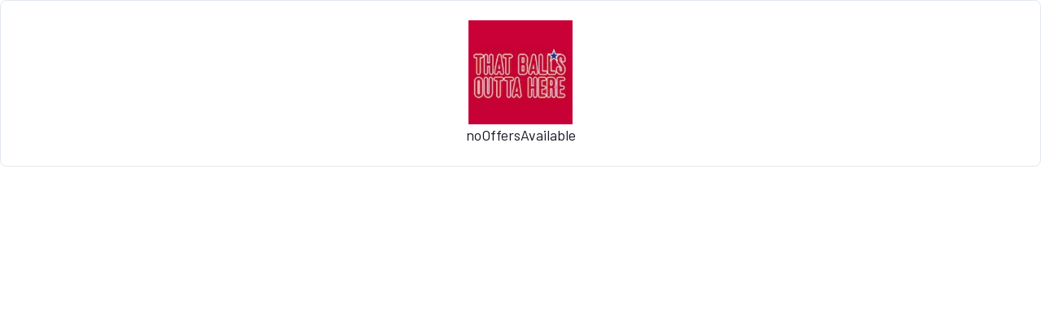

--- FILE ---
content_type: text/html; charset=utf-8
request_url: https://tallysight.com/widget/offers/that-balls-outta-here/sportsbooks:fanduel/promo:1/sport:mlb?id=d26fa3f1-17c3-41f7-8986-54fcedc5473e
body_size: 8446
content:
<!DOCTYPE html><html lang="en"><head><title>Tallysight | Turnkey Tools to Supercharge Your Sports Betting Content Strategy</title><meta name="viewport" content="minimum-scale=1, maximum-scale=5, initial-scale=1, width=device-width, shrink-to-fit=yes"/><meta name="robots" content="index, follow"/><meta name="description" content="Tallysight is the only all-in-one publishing and monetization platform with built-in connections to manage and monetize creator and staff picks, tips, and predictions."/><meta name="author" content="Tallysight"/><meta charSet="utf-8"/><base href="/"/><meta name="twitter:card" content="summary_large_image"/><meta name="twitter:site" content="@tallysight"/><meta name="twitter:creator" content="@tallysight"/><meta property="og:title" content=" Tallysight | Turnkey Tools to Supercharge Your Sports Betting Content Strategy"/><meta property="og:description" content="Tallysight is the only all-in-one publishing and monetization platform with built-in connections to manage and monetize creator and staff picks, tips, and predictions."/><meta property="og:type" content="website"/><meta property="og:image" content="https://tallysight.com/social-share-landing.png"/><meta property="og:site_name" content="Tallysight"/><meta property="fb:admins" content="178028906049541"/><meta property="fb:app_id" content="178028906049541"/><meta name="next-head-count" content="17"/><script type="text/javascript">
              if (!/\/widget|^http:\/\/localhost|local\.tallysight\.com/i.test(window.location.href) && /tally(sight|\.site)\.com/i.test(window.location.href)) {
                const termlyScript = document.createElement("script");
                termlyScript.setAttribute("src", "https://app.termly.io/embed.min.js");
                //termlyScript.setAttribute("async", "false");
                termlyScript.setAttribute("data-auto-block", "on");
                termlyScript.setAttribute("data-website-uuid", "6c3bf4a6-d54d-4445-8b2f-26ef7464ecca");

                document.head.insertBefore(termlyScript, document.head.firstElementChild);
              }
              </script><script type="text/javascript">if (window.location.href.indexOf("https://www") >= 0 && /tally(sight|\.site)\.com/i.test(window.location.href)) { location.replace(window.location.href.replace("www.", "")) }</script><script async="" src="https://www.googletagmanager.com/gtag/js?id=G-N63JWMPCV1"></script><script type="text/javascript">
            window.dataLayer = window.dataLayer || [];
            function gtag(){dataLayer.push(arguments);}
            gtag('js', new Date());

            gtag('config', 'G-N63JWMPCV1');</script><script type="text/javascript">
    !function(e,t,n,s,u,a){e.twq||(s=e.twq=function(){s.exe?s.exe.apply(s,arguments):s.queue.push(arguments);
    },s.version='1.1',s.queue=[],u=t.createElement(n),u.async=!0,u.src='//static.ads-twitter.com/uwt.js',
    a=t.getElementsByTagName(n)[0],a.parentNode.insertBefore(u,a))}(window,document,'script');
    twq('init','o1zad');
    twq('track','PageView');
    </script><link data-next-font="" rel="preconnect" href="/" crossorigin="anonymous"/><link rel="preload" href="/_next/static/css/192b616ced452ec7.css" as="style"/><link rel="stylesheet" href="/_next/static/css/192b616ced452ec7.css" data-n-g=""/><noscript data-n-css=""></noscript><script defer="" nomodule="" src="/_next/static/chunks/polyfills-42372ed130431b0a.js"></script><script src="/_next/static/chunks/webpack-86fe1649a5fa25ec.js" defer=""></script><script src="/_next/static/chunks/framework-a32fdada02556615.js" defer=""></script><script src="/_next/static/chunks/main-10d131abe35c3d55.js" defer=""></script><script src="/_next/static/chunks/pages/_app-8a46f3cba62067a7.js" defer=""></script><script src="/_next/static/chunks/a29ae703-a02a2f171d940e06.js" defer=""></script><script src="/_next/static/chunks/2950-38db3aee2f046a70.js" defer=""></script><script src="/_next/static/chunks/3965-db361f5c531ae96e.js" defer=""></script><script src="/_next/static/chunks/3027-8fa608488b2d422c.js" defer=""></script><script src="/_next/static/chunks/5184-68eaf9f3fcb20b48.js" defer=""></script><script src="/_next/static/chunks/1647-b1b004d6e16d11eb.js" defer=""></script><script src="/_next/static/chunks/8089-f5cf35df6de7637f.js" defer=""></script><script src="/_next/static/chunks/1912-f74c7a8d69c6b733.js" defer=""></script><script src="/_next/static/chunks/9669-ef75c2419c24c537.js" defer=""></script><script src="/_next/static/chunks/7643-9c2a4d1d480b28ba.js" defer=""></script><script src="/_next/static/chunks/2716-10a139caad0aae77.js" defer=""></script><script src="/_next/static/chunks/8779-5b04628929ff5743.js" defer=""></script><script src="/_next/static/chunks/719-0eae798ce113ed2b.js" defer=""></script><script src="/_next/static/chunks/pages/widget/offers/%5Borg%5D/%5B%5B...slug%5D%5D-e4b0d9d407826233.js" defer=""></script><script src="/_next/static/production-52dfeb6f2a/_buildManifest.js" defer=""></script><script src="/_next/static/production-52dfeb6f2a/_ssgManifest.js" defer=""></script></head><body><div id="__next"><style data-emotion="css-global 1y23iuc">:host,:root,[data-theme]{--chakra-ring-inset:var(--chakra-empty,/*!*/ /*!*/);--chakra-ring-offset-width:0px;--chakra-ring-offset-color:#fff;--chakra-ring-color:rgba(66, 153, 225, 0.6);--chakra-ring-offset-shadow:0 0 #0000;--chakra-ring-shadow:0 0 #0000;--chakra-space-x-reverse:0;--chakra-space-y-reverse:0;--ts-colors-transparent:transparent;--ts-colors-current:currentColor;--ts-colors-black:#000000;--ts-colors-white:#FFFFFF;--ts-colors-whiteAlpha-50:rgba(255, 255, 255, 0.04);--ts-colors-whiteAlpha-100:rgba(255, 255, 255, 0.06);--ts-colors-whiteAlpha-200:rgba(255, 255, 255, 0.08);--ts-colors-whiteAlpha-300:rgba(255, 255, 255, 0.16);--ts-colors-whiteAlpha-400:rgba(255, 255, 255, 0.24);--ts-colors-whiteAlpha-500:rgba(255, 255, 255, 0.36);--ts-colors-whiteAlpha-600:rgba(255, 255, 255, 0.48);--ts-colors-whiteAlpha-700:rgba(255, 255, 255, 0.64);--ts-colors-whiteAlpha-800:rgba(255, 255, 255, 0.80);--ts-colors-whiteAlpha-900:rgba(255, 255, 255, 0.92);--ts-colors-blackAlpha-50:rgba(0, 0, 0, 0.04);--ts-colors-blackAlpha-100:rgba(0, 0, 0, 0.06);--ts-colors-blackAlpha-200:rgba(0, 0, 0, 0.08);--ts-colors-blackAlpha-300:rgba(0, 0, 0, 0.16);--ts-colors-blackAlpha-400:rgba(0, 0, 0, 0.24);--ts-colors-blackAlpha-500:rgba(0, 0, 0, 0.36);--ts-colors-blackAlpha-600:rgba(0, 0, 0, 0.48);--ts-colors-blackAlpha-700:rgba(0, 0, 0, 0.64);--ts-colors-blackAlpha-800:rgba(0, 0, 0, 0.80);--ts-colors-blackAlpha-900:rgba(0, 0, 0, 0.92);--ts-colors-gray-50:#F7FAFC;--ts-colors-gray-100:#EDF2F7;--ts-colors-gray-200:#E2E8F0;--ts-colors-gray-300:#CBD5E0;--ts-colors-gray-400:#A0AEC0;--ts-colors-gray-500:#718096;--ts-colors-gray-600:#4A5568;--ts-colors-gray-700:#2D3748;--ts-colors-gray-800:#1A202C;--ts-colors-gray-900:#171923;--ts-colors-red-50:#FFF5F5;--ts-colors-red-100:#FED7D7;--ts-colors-red-200:#FEB2B2;--ts-colors-red-300:#FC8181;--ts-colors-red-400:#F56565;--ts-colors-red-500:#E53E3E;--ts-colors-red-600:#C53030;--ts-colors-red-700:#9B2C2C;--ts-colors-red-800:#822727;--ts-colors-red-900:#63171B;--ts-colors-orange-50:#FFFAF0;--ts-colors-orange-100:#FEEBC8;--ts-colors-orange-200:#FBD38D;--ts-colors-orange-300:#F6AD55;--ts-colors-orange-400:#ED8936;--ts-colors-orange-500:#DD6B20;--ts-colors-orange-600:#C05621;--ts-colors-orange-700:#9C4221;--ts-colors-orange-800:#7B341E;--ts-colors-orange-900:#652B19;--ts-colors-yellow-50:#FFFFF0;--ts-colors-yellow-100:#FEFCBF;--ts-colors-yellow-200:#FAF089;--ts-colors-yellow-300:#F6E05E;--ts-colors-yellow-400:#ECC94B;--ts-colors-yellow-500:#D69E2E;--ts-colors-yellow-600:#B7791F;--ts-colors-yellow-700:#975A16;--ts-colors-yellow-800:#744210;--ts-colors-yellow-900:#5F370E;--ts-colors-green-50:#F0FFF4;--ts-colors-green-100:#C6F6D5;--ts-colors-green-200:#9AE6B4;--ts-colors-green-300:#68D391;--ts-colors-green-400:#48BB78;--ts-colors-green-500:#38A169;--ts-colors-green-600:#2F855A;--ts-colors-green-700:#276749;--ts-colors-green-800:#22543D;--ts-colors-green-900:#1C4532;--ts-colors-teal-50:#E6FFFA;--ts-colors-teal-100:#B2F5EA;--ts-colors-teal-200:#81E6D9;--ts-colors-teal-300:#4FD1C5;--ts-colors-teal-400:#38B2AC;--ts-colors-teal-500:#319795;--ts-colors-teal-600:#2C7A7B;--ts-colors-teal-700:#285E61;--ts-colors-teal-800:#234E52;--ts-colors-teal-900:#1D4044;--ts-colors-blue-50:#ebf8ff;--ts-colors-blue-100:#bee3f8;--ts-colors-blue-200:#90cdf4;--ts-colors-blue-300:#63b3ed;--ts-colors-blue-400:#4299e1;--ts-colors-blue-500:#3182ce;--ts-colors-blue-600:#2b6cb0;--ts-colors-blue-700:#2c5282;--ts-colors-blue-800:#2a4365;--ts-colors-blue-900:#1A365D;--ts-colors-cyan-50:#EDFDFD;--ts-colors-cyan-100:#C4F1F9;--ts-colors-cyan-200:#9DECF9;--ts-colors-cyan-300:#76E4F7;--ts-colors-cyan-400:#0BC5EA;--ts-colors-cyan-500:#00B5D8;--ts-colors-cyan-600:#00A3C4;--ts-colors-cyan-700:#0987A0;--ts-colors-cyan-800:#086F83;--ts-colors-cyan-900:#065666;--ts-colors-purple-50:#FAF5FF;--ts-colors-purple-100:#E9D8FD;--ts-colors-purple-200:#D6BCFA;--ts-colors-purple-300:#B794F4;--ts-colors-purple-400:#9F7AEA;--ts-colors-purple-500:#805AD5;--ts-colors-purple-600:#6B46C1;--ts-colors-purple-700:#553C9A;--ts-colors-purple-800:#44337A;--ts-colors-purple-900:#322659;--ts-colors-pink-50:#FFF5F7;--ts-colors-pink-100:#FED7E2;--ts-colors-pink-200:#FBB6CE;--ts-colors-pink-300:#F687B3;--ts-colors-pink-400:#ED64A6;--ts-colors-pink-500:#D53F8C;--ts-colors-pink-600:#B83280;--ts-colors-pink-700:#97266D;--ts-colors-pink-800:#702459;--ts-colors-pink-900:#521B41;--ts-colors-linkedin-50:#E8F4F9;--ts-colors-linkedin-100:#CFEDFB;--ts-colors-linkedin-200:#9BDAF3;--ts-colors-linkedin-300:#68C7EC;--ts-colors-linkedin-400:#34B3E4;--ts-colors-linkedin-500:#00A0DC;--ts-colors-linkedin-600:#008CC9;--ts-colors-linkedin-700:#0077B5;--ts-colors-linkedin-800:#005E93;--ts-colors-linkedin-900:#004471;--ts-colors-facebook-50:#E8F4F9;--ts-colors-facebook-100:#D9DEE9;--ts-colors-facebook-200:#B7C2DA;--ts-colors-facebook-300:#6482C0;--ts-colors-facebook-400:#4267B2;--ts-colors-facebook-500:#385898;--ts-colors-facebook-600:#314E89;--ts-colors-facebook-700:#29487D;--ts-colors-facebook-800:#223B67;--ts-colors-facebook-900:#1E355B;--ts-colors-messenger-50:#D0E6FF;--ts-colors-messenger-100:#B9DAFF;--ts-colors-messenger-200:#A2CDFF;--ts-colors-messenger-300:#7AB8FF;--ts-colors-messenger-400:#2E90FF;--ts-colors-messenger-500:#0078FF;--ts-colors-messenger-600:#0063D1;--ts-colors-messenger-700:#0052AC;--ts-colors-messenger-800:#003C7E;--ts-colors-messenger-900:#002C5C;--ts-colors-whatsapp-50:#dffeec;--ts-colors-whatsapp-100:#b9f5d0;--ts-colors-whatsapp-200:#90edb3;--ts-colors-whatsapp-300:#65e495;--ts-colors-whatsapp-400:#3cdd78;--ts-colors-whatsapp-500:#22c35e;--ts-colors-whatsapp-600:#179848;--ts-colors-whatsapp-700:#0c6c33;--ts-colors-whatsapp-800:#01421c;--ts-colors-whatsapp-900:#001803;--ts-colors-twitter-50:#E5F4FD;--ts-colors-twitter-100:#C8E9FB;--ts-colors-twitter-200:#A8DCFA;--ts-colors-twitter-300:#83CDF7;--ts-colors-twitter-400:#57BBF5;--ts-colors-twitter-500:#1DA1F2;--ts-colors-twitter-600:#1A94DA;--ts-colors-twitter-700:#1681BF;--ts-colors-twitter-800:#136B9E;--ts-colors-twitter-900:#0D4D71;--ts-colors-telegram-50:#E3F2F9;--ts-colors-telegram-100:#C5E4F3;--ts-colors-telegram-200:#A2D4EC;--ts-colors-telegram-300:#7AC1E4;--ts-colors-telegram-400:#47A9DA;--ts-colors-telegram-500:#0088CC;--ts-colors-telegram-600:#007AB8;--ts-colors-telegram-700:#006BA1;--ts-colors-telegram-800:#005885;--ts-colors-telegram-900:#003F5E;--ts-colors-primaryColor:#008aff;--ts-colors-secondaryColor:#343a40;--ts-colors-successColor:#00cc43;--ts-colors-warningColor:#ffc107;--ts-colors-primary-100:#ccffff;--ts-colors-primary-200:#99fff;--ts-colors-primary-300:#66f0ff;--ts-colors-primary-400:#33bdff;--ts-colors-primary-500:#008aff;--ts-colors-primary-600:#0057cc;--ts-colors-primary-700:#002499;--ts-colors-primary-800:#000066;--ts-colors-primary-900:#000033;--ts-colors-secondary-100:#e7edfF3;--ts-colors-secondary-200:#cdd3d9;--ts-colors-secondary-300:#9aa0A6;--ts-colors-secondary-400:#676d73;--ts-colors-secondary-500:#343a40;--ts-colors-secondary-600:#272d33;--ts-colors-secondary-700:#1b2127;--ts-colors-secondary-800:#0e141a;--ts-colors-secondary-900:#01070d;--ts-borders-none:0;--ts-borders-1px:1px solid;--ts-borders-2px:2px solid;--ts-borders-4px:4px solid;--ts-borders-8px:8px solid;--ts-fonts-heading:-apple-system,BlinkMacSystemFont,"Segoe UI",Helvetica,Arial,sans-serif,"Apple Color Emoji","Segoe UI Emoji","Segoe UI Symbol";--ts-fonts-body:-apple-system,BlinkMacSystemFont,"Segoe UI",Helvetica,Arial,sans-serif,"Apple Color Emoji","Segoe UI Emoji","Segoe UI Symbol";--ts-fonts-mono:SFMono-Regular,Menlo,Monaco,Consolas,"Liberation Mono","Courier New",monospace;--ts-fontSizes-3xs:0.45rem;--ts-fontSizes-2xs:0.625rem;--ts-fontSizes-xs:0.75rem;--ts-fontSizes-sm:0.875rem;--ts-fontSizes-md:1rem;--ts-fontSizes-lg:1.125rem;--ts-fontSizes-xl:1.25rem;--ts-fontSizes-2xl:1.5rem;--ts-fontSizes-3xl:1.875rem;--ts-fontSizes-4xl:2.25rem;--ts-fontSizes-5xl:3rem;--ts-fontSizes-6xl:3.75rem;--ts-fontSizes-7xl:4.5rem;--ts-fontSizes-8xl:6rem;--ts-fontSizes-9xl:8rem;--ts-fontWeights-hairline:100;--ts-fontWeights-thin:200;--ts-fontWeights-light:300;--ts-fontWeights-normal:400;--ts-fontWeights-medium:500;--ts-fontWeights-semibold:600;--ts-fontWeights-bold:700;--ts-fontWeights-extrabold:800;--ts-fontWeights-black:900;--ts-letterSpacings-tighter:-0.05em;--ts-letterSpacings-tight:-0.025em;--ts-letterSpacings-normal:0;--ts-letterSpacings-wide:0.025em;--ts-letterSpacings-wider:0.05em;--ts-letterSpacings-widest:0.1em;--ts-lineHeights-3:.75rem;--ts-lineHeights-4:1rem;--ts-lineHeights-5:1.25rem;--ts-lineHeights-6:1.5rem;--ts-lineHeights-7:1.75rem;--ts-lineHeights-8:2rem;--ts-lineHeights-9:2.25rem;--ts-lineHeights-10:2.5rem;--ts-lineHeights-normal:normal;--ts-lineHeights-none:1;--ts-lineHeights-shorter:1.25;--ts-lineHeights-short:1.375;--ts-lineHeights-base:1.5;--ts-lineHeights-tall:1.625;--ts-lineHeights-taller:2;--ts-radii-none:0;--ts-radii-sm:0.125rem;--ts-radii-base:0.25rem;--ts-radii-md:0.375rem;--ts-radii-lg:0.5rem;--ts-radii-xl:0.75rem;--ts-radii-2xl:1rem;--ts-radii-3xl:1.5rem;--ts-radii-full:9999px;--ts-space-1:0.25rem;--ts-space-2:0.5rem;--ts-space-3:0.75rem;--ts-space-4:1rem;--ts-space-5:1.25rem;--ts-space-6:1.5rem;--ts-space-7:1.75rem;--ts-space-8:2rem;--ts-space-9:2.25rem;--ts-space-10:2.5rem;--ts-space-12:3rem;--ts-space-14:3.5rem;--ts-space-16:4rem;--ts-space-20:5rem;--ts-space-24:6rem;--ts-space-28:7rem;--ts-space-32:8rem;--ts-space-36:9rem;--ts-space-40:10rem;--ts-space-44:11rem;--ts-space-48:12rem;--ts-space-52:13rem;--ts-space-56:14rem;--ts-space-60:15rem;--ts-space-64:16rem;--ts-space-72:18rem;--ts-space-80:20rem;--ts-space-96:24rem;--ts-space-px:1px;--ts-space-0-5:0.125rem;--ts-space-1-5:0.375rem;--ts-space-2-5:0.625rem;--ts-space-3-5:0.875rem;--ts-shadows-xs:0 0 0 1px rgba(0, 0, 0, 0.05);--ts-shadows-sm:0 1px 2px 0 rgba(0, 0, 0, 0.05);--ts-shadows-base:0 1px 3px 0 rgba(0, 0, 0, 0.1),0 1px 2px 0 rgba(0, 0, 0, 0.06);--ts-shadows-md:0 4px 6px -1px rgba(0, 0, 0, 0.1),0 2px 4px -1px rgba(0, 0, 0, 0.06);--ts-shadows-lg:0 10px 15px -3px rgba(0, 0, 0, 0.1),0 4px 6px -2px rgba(0, 0, 0, 0.05);--ts-shadows-xl:0 20px 25px -5px rgba(0, 0, 0, 0.1),0 10px 10px -5px rgba(0, 0, 0, 0.04);--ts-shadows-2xl:0 25px 50px -12px rgba(0, 0, 0, 0.25);--ts-shadows-outline:0 0 0 3px rgba(66, 153, 225, 0.6);--ts-shadows-inner:inset 0 2px 4px 0 rgba(0,0,0,0.06);--ts-shadows-none:none;--ts-shadows-dark-lg:rgba(0, 0, 0, 0.1) 0px 0px 0px 1px,rgba(0, 0, 0, 0.2) 0px 5px 10px,rgba(0, 0, 0, 0.4) 0px 15px 40px;--ts-sizes-1:0.25rem;--ts-sizes-2:0.5rem;--ts-sizes-3:0.75rem;--ts-sizes-4:1rem;--ts-sizes-5:1.25rem;--ts-sizes-6:1.5rem;--ts-sizes-7:1.75rem;--ts-sizes-8:2rem;--ts-sizes-9:2.25rem;--ts-sizes-10:2.5rem;--ts-sizes-12:3rem;--ts-sizes-14:3.5rem;--ts-sizes-16:4rem;--ts-sizes-20:5rem;--ts-sizes-24:6rem;--ts-sizes-28:7rem;--ts-sizes-32:8rem;--ts-sizes-36:9rem;--ts-sizes-40:10rem;--ts-sizes-44:11rem;--ts-sizes-48:12rem;--ts-sizes-52:13rem;--ts-sizes-56:14rem;--ts-sizes-60:15rem;--ts-sizes-64:16rem;--ts-sizes-72:18rem;--ts-sizes-80:20rem;--ts-sizes-96:24rem;--ts-sizes-px:1px;--ts-sizes-0-5:0.125rem;--ts-sizes-1-5:0.375rem;--ts-sizes-2-5:0.625rem;--ts-sizes-3-5:0.875rem;--ts-sizes-max:max-content;--ts-sizes-min:min-content;--ts-sizes-full:100%;--ts-sizes-3xs:14rem;--ts-sizes-2xs:16rem;--ts-sizes-xs:20rem;--ts-sizes-sm:24rem;--ts-sizes-md:28rem;--ts-sizes-lg:32rem;--ts-sizes-xl:36rem;--ts-sizes-2xl:42rem;--ts-sizes-3xl:48rem;--ts-sizes-4xl:56rem;--ts-sizes-5xl:64rem;--ts-sizes-6xl:72rem;--ts-sizes-7xl:80rem;--ts-sizes-8xl:90rem;--ts-sizes-prose:60ch;--ts-sizes-container-sm:640px;--ts-sizes-container-md:768px;--ts-sizes-container-lg:1024px;--ts-sizes-container-xl:1280px;--ts-sizes-100vh:100vh;--ts-zIndices-hide:-1;--ts-zIndices-auto:auto;--ts-zIndices-base:0;--ts-zIndices-docked:10;--ts-zIndices-dropdown:1000;--ts-zIndices-sticky:1100;--ts-zIndices-banner:1200;--ts-zIndices-overlay:1300;--ts-zIndices-modal:1400;--ts-zIndices-popover:1500;--ts-zIndices-skipLink:1600;--ts-zIndices-toast:1700;--ts-zIndices-tooltip:1800;--ts-transition-property-common:background-color,border-color,color,fill,stroke,opacity,box-shadow,transform;--ts-transition-property-colors:background-color,border-color,color,fill,stroke;--ts-transition-property-dimensions:width,height;--ts-transition-property-position:left,right,top,bottom;--ts-transition-property-background:background-color,background-image,background-position;--ts-transition-easing-ease-in:cubic-bezier(0.4, 0, 1, 1);--ts-transition-easing-ease-out:cubic-bezier(0, 0, 0.2, 1);--ts-transition-easing-ease-in-out:cubic-bezier(0.4, 0, 0.2, 1);--ts-transition-duration-ultra-fast:50ms;--ts-transition-duration-faster:100ms;--ts-transition-duration-fast:150ms;--ts-transition-duration-normal:200ms;--ts-transition-duration-slow:300ms;--ts-transition-duration-slower:400ms;--ts-transition-duration-ultra-slow:500ms;--ts-blur-none:0;--ts-blur-sm:4px;--ts-blur-base:8px;--ts-blur-md:12px;--ts-blur-lg:16px;--ts-blur-xl:24px;--ts-blur-2xl:40px;--ts-blur-3xl:64px;}.chakra-ui-light :host:not([data-theme]),.chakra-ui-light :root:not([data-theme]),.chakra-ui-light [data-theme]:not([data-theme]),[data-theme=light] :host:not([data-theme]),[data-theme=light] :root:not([data-theme]),[data-theme=light] [data-theme]:not([data-theme]),:host[data-theme=light],:root[data-theme=light],[data-theme][data-theme=light]{--ts-colors-chakra-body-text:var(--ts-colors-gray-800);--ts-colors-chakra-body-bg:var(--ts-colors-white);--ts-colors-chakra-border-color:var(--ts-colors-gray-200);--ts-colors-chakra-placeholder-color:var(--ts-colors-gray-500);}.chakra-ui-dark :host:not([data-theme]),.chakra-ui-dark :root:not([data-theme]),.chakra-ui-dark [data-theme]:not([data-theme]),[data-theme=dark] :host:not([data-theme]),[data-theme=dark] :root:not([data-theme]),[data-theme=dark] [data-theme]:not([data-theme]),:host[data-theme=dark],:root[data-theme=dark],[data-theme][data-theme=dark]{--ts-colors-chakra-body-text:var(--ts-colors-whiteAlpha-900);--ts-colors-chakra-body-bg:var(--ts-colors-gray-800);--ts-colors-chakra-border-color:var(--ts-colors-whiteAlpha-300);--ts-colors-chakra-placeholder-color:var(--ts-colors-whiteAlpha-400);}</style><style data-emotion="css-global 1trp09g">html{line-height:1.5;-webkit-text-size-adjust:100%;font-family:system-ui,sans-serif;-webkit-font-smoothing:antialiased;text-rendering:optimizeLegibility;-moz-osx-font-smoothing:grayscale;touch-action:manipulation;}body{position:relative;min-height:100%;font-feature-settings:'kern';}*,*::before,*::after{border-width:0;border-style:solid;box-sizing:border-box;}main{display:block;}hr{border-top-width:1px;box-sizing:content-box;height:0;overflow:visible;}pre,code,kbd,samp{font-family:SFMono-Regular,Menlo,Monaco,Consolas,monospace;font-size:1em;}a{background-color:transparent;color:inherit;-webkit-text-decoration:inherit;text-decoration:inherit;}abbr[title]{border-bottom:none;-webkit-text-decoration:underline;text-decoration:underline;-webkit-text-decoration:underline dotted;-webkit-text-decoration:underline dotted;text-decoration:underline dotted;}b,strong{font-weight:bold;}small{font-size:80%;}sub,sup{font-size:75%;line-height:0;position:relative;vertical-align:baseline;}sub{bottom:-0.25em;}sup{top:-0.5em;}img{border-style:none;}button,input,optgroup,select,textarea{font-family:inherit;font-size:100%;line-height:1.15;margin:0;}button,input{overflow:visible;}button,select{text-transform:none;}button::-moz-focus-inner,[type="button"]::-moz-focus-inner,[type="reset"]::-moz-focus-inner,[type="submit"]::-moz-focus-inner{border-style:none;padding:0;}fieldset{padding:0.35em 0.75em 0.625em;}legend{box-sizing:border-box;color:inherit;display:table;max-width:100%;padding:0;white-space:normal;}progress{vertical-align:baseline;}textarea{overflow:auto;}[type="checkbox"],[type="radio"]{box-sizing:border-box;padding:0;}[type="number"]::-webkit-inner-spin-button,[type="number"]::-webkit-outer-spin-button{-webkit-appearance:none!important;}input[type="number"]{-moz-appearance:textfield;}[type="search"]{-webkit-appearance:textfield;outline-offset:-2px;}[type="search"]::-webkit-search-decoration{-webkit-appearance:none!important;}::-webkit-file-upload-button{-webkit-appearance:button;font:inherit;}details{display:block;}summary{display:-webkit-box;display:-webkit-list-item;display:-ms-list-itembox;display:list-item;}template{display:none;}[hidden]{display:none!important;}body,blockquote,dl,dd,h1,h2,h3,h4,h5,h6,hr,figure,p,pre{margin:0;}button{background:transparent;padding:0;}fieldset{margin:0;padding:0;}ol,ul{margin:0;padding:0;}textarea{resize:vertical;}button,[role="button"]{cursor:pointer;}button::-moz-focus-inner{border:0!important;}table{border-collapse:collapse;}h1,h2,h3,h4,h5,h6{font-size:inherit;font-weight:inherit;}button,input,optgroup,select,textarea{padding:0;line-height:inherit;color:inherit;}img,svg,video,canvas,audio,iframe,embed,object{display:block;}img,video{max-width:100%;height:auto;}[data-js-focus-visible] :focus:not([data-focus-visible-added]):not([data-focus-visible-disabled]){outline:none;box-shadow:none;}select::-ms-expand{display:none;}:root{--chakra-vh:100vh;}@supports (height: -webkit-fill-available){:root{--chakra-vh:-webkit-fill-available;}}@supports (height: -moz-fill-available){:root{--chakra-vh:-moz-fill-available;}}@supports (height: 100lvh){:root{--chakra-vh:100lvh;}}</style><style data-emotion="css-global 1ykc9v6">body{font-family:var(--ts-fonts-body);color:var(--ts-colors-chakra-body-text);background:var(--ts-colors-transparent);transition-property:background-color;transition-duration:var(--ts-transition-duration-normal);line-height:var(--ts-lineHeights-base);}*::-webkit-input-placeholder{color:var(--ts-colors-chakra-placeholder-color);}*::-moz-placeholder{color:var(--ts-colors-chakra-placeholder-color);}*:-ms-input-placeholder{color:var(--ts-colors-chakra-placeholder-color);}*::placeholder{color:var(--ts-colors-chakra-placeholder-color);}*,*::before,::after{border-color:var(--ts-colors-chakra-border-color);word-wrap:break-word;}.editor-heading{font-weight:600;font-size:var(--ts-fontSizes-sm);}@media screen and (min-width: 48em){.editor-heading{font-size:var(--ts-fontSizes-lg);}}.editor-link{font-weight:var(--ts-fontWeights-bold);-webkit-text-decoration:underline;text-decoration:underline;}</style><style data-emotion="css-global 1ffbg2j">:host,:root,[data-theme]{--chakra-ring-inset:var(--chakra-empty,/*!*/ /*!*/);--chakra-ring-offset-width:0px;--chakra-ring-offset-color:#fff;--chakra-ring-color:rgba(66, 153, 225, 0.6);--chakra-ring-offset-shadow:0 0 #0000;--chakra-ring-shadow:0 0 #0000;--chakra-space-x-reverse:0;--chakra-space-y-reverse:0;--ts-colors-transparent:transparent;--ts-colors-current:currentColor;--ts-colors-black:#000000;--ts-colors-white:#FFFFFF;--ts-colors-whiteAlpha-50:rgba(255, 255, 255, 0.04);--ts-colors-whiteAlpha-100:rgba(255, 255, 255, 0.06);--ts-colors-whiteAlpha-200:rgba(255, 255, 255, 0.08);--ts-colors-whiteAlpha-300:rgba(255, 255, 255, 0.16);--ts-colors-whiteAlpha-400:rgba(255, 255, 255, 0.24);--ts-colors-whiteAlpha-500:rgba(255, 255, 255, 0.36);--ts-colors-whiteAlpha-600:rgba(255, 255, 255, 0.48);--ts-colors-whiteAlpha-700:rgba(255, 255, 255, 0.64);--ts-colors-whiteAlpha-800:rgba(255, 255, 255, 0.80);--ts-colors-whiteAlpha-900:rgba(255, 255, 255, 0.92);--ts-colors-blackAlpha-50:rgba(0, 0, 0, 0.04);--ts-colors-blackAlpha-100:rgba(0, 0, 0, 0.06);--ts-colors-blackAlpha-200:rgba(0, 0, 0, 0.08);--ts-colors-blackAlpha-300:rgba(0, 0, 0, 0.16);--ts-colors-blackAlpha-400:rgba(0, 0, 0, 0.24);--ts-colors-blackAlpha-500:rgba(0, 0, 0, 0.36);--ts-colors-blackAlpha-600:rgba(0, 0, 0, 0.48);--ts-colors-blackAlpha-700:rgba(0, 0, 0, 0.64);--ts-colors-blackAlpha-800:rgba(0, 0, 0, 0.80);--ts-colors-blackAlpha-900:rgba(0, 0, 0, 0.92);--ts-colors-gray-50:#F7FAFC;--ts-colors-gray-100:#EDF2F7;--ts-colors-gray-200:#E2E8F0;--ts-colors-gray-300:#CBD5E0;--ts-colors-gray-400:#A0AEC0;--ts-colors-gray-500:#718096;--ts-colors-gray-600:#4A5568;--ts-colors-gray-700:#2D3748;--ts-colors-gray-800:#1A202C;--ts-colors-gray-900:#171923;--ts-colors-red-50:#FFF5F5;--ts-colors-red-100:#FED7D7;--ts-colors-red-200:#FEB2B2;--ts-colors-red-300:#FC8181;--ts-colors-red-400:#F56565;--ts-colors-red-500:#E53E3E;--ts-colors-red-600:#C53030;--ts-colors-red-700:#9B2C2C;--ts-colors-red-800:#822727;--ts-colors-red-900:#63171B;--ts-colors-orange-50:#FFFAF0;--ts-colors-orange-100:#FEEBC8;--ts-colors-orange-200:#FBD38D;--ts-colors-orange-300:#F6AD55;--ts-colors-orange-400:#ED8936;--ts-colors-orange-500:#DD6B20;--ts-colors-orange-600:#C05621;--ts-colors-orange-700:#9C4221;--ts-colors-orange-800:#7B341E;--ts-colors-orange-900:#652B19;--ts-colors-yellow-50:#FFFFF0;--ts-colors-yellow-100:#FEFCBF;--ts-colors-yellow-200:#FAF089;--ts-colors-yellow-300:#F6E05E;--ts-colors-yellow-400:#ECC94B;--ts-colors-yellow-500:#D69E2E;--ts-colors-yellow-600:#B7791F;--ts-colors-yellow-700:#975A16;--ts-colors-yellow-800:#744210;--ts-colors-yellow-900:#5F370E;--ts-colors-green-50:#F0FFF4;--ts-colors-green-100:#C6F6D5;--ts-colors-green-200:#9AE6B4;--ts-colors-green-300:#68D391;--ts-colors-green-400:#48BB78;--ts-colors-green-500:#38A169;--ts-colors-green-600:#2F855A;--ts-colors-green-700:#276749;--ts-colors-green-800:#22543D;--ts-colors-green-900:#1C4532;--ts-colors-teal-50:#E6FFFA;--ts-colors-teal-100:#B2F5EA;--ts-colors-teal-200:#81E6D9;--ts-colors-teal-300:#4FD1C5;--ts-colors-teal-400:#38B2AC;--ts-colors-teal-500:#319795;--ts-colors-teal-600:#2C7A7B;--ts-colors-teal-700:#285E61;--ts-colors-teal-800:#234E52;--ts-colors-teal-900:#1D4044;--ts-colors-blue-50:#ebf8ff;--ts-colors-blue-100:#bee3f8;--ts-colors-blue-200:#90cdf4;--ts-colors-blue-300:#63b3ed;--ts-colors-blue-400:#4299e1;--ts-colors-blue-500:#3182ce;--ts-colors-blue-600:#2b6cb0;--ts-colors-blue-700:#2c5282;--ts-colors-blue-800:#2a4365;--ts-colors-blue-900:#1A365D;--ts-colors-cyan-50:#EDFDFD;--ts-colors-cyan-100:#C4F1F9;--ts-colors-cyan-200:#9DECF9;--ts-colors-cyan-300:#76E4F7;--ts-colors-cyan-400:#0BC5EA;--ts-colors-cyan-500:#00B5D8;--ts-colors-cyan-600:#00A3C4;--ts-colors-cyan-700:#0987A0;--ts-colors-cyan-800:#086F83;--ts-colors-cyan-900:#065666;--ts-colors-purple-50:#FAF5FF;--ts-colors-purple-100:#E9D8FD;--ts-colors-purple-200:#D6BCFA;--ts-colors-purple-300:#B794F4;--ts-colors-purple-400:#9F7AEA;--ts-colors-purple-500:#805AD5;--ts-colors-purple-600:#6B46C1;--ts-colors-purple-700:#553C9A;--ts-colors-purple-800:#44337A;--ts-colors-purple-900:#322659;--ts-colors-pink-50:#FFF5F7;--ts-colors-pink-100:#FED7E2;--ts-colors-pink-200:#FBB6CE;--ts-colors-pink-300:#F687B3;--ts-colors-pink-400:#ED64A6;--ts-colors-pink-500:#D53F8C;--ts-colors-pink-600:#B83280;--ts-colors-pink-700:#97266D;--ts-colors-pink-800:#702459;--ts-colors-pink-900:#521B41;--ts-colors-linkedin-50:#E8F4F9;--ts-colors-linkedin-100:#CFEDFB;--ts-colors-linkedin-200:#9BDAF3;--ts-colors-linkedin-300:#68C7EC;--ts-colors-linkedin-400:#34B3E4;--ts-colors-linkedin-500:#00A0DC;--ts-colors-linkedin-600:#008CC9;--ts-colors-linkedin-700:#0077B5;--ts-colors-linkedin-800:#005E93;--ts-colors-linkedin-900:#004471;--ts-colors-facebook-50:#E8F4F9;--ts-colors-facebook-100:#D9DEE9;--ts-colors-facebook-200:#B7C2DA;--ts-colors-facebook-300:#6482C0;--ts-colors-facebook-400:#4267B2;--ts-colors-facebook-500:#385898;--ts-colors-facebook-600:#314E89;--ts-colors-facebook-700:#29487D;--ts-colors-facebook-800:#223B67;--ts-colors-facebook-900:#1E355B;--ts-colors-messenger-50:#D0E6FF;--ts-colors-messenger-100:#B9DAFF;--ts-colors-messenger-200:#A2CDFF;--ts-colors-messenger-300:#7AB8FF;--ts-colors-messenger-400:#2E90FF;--ts-colors-messenger-500:#0078FF;--ts-colors-messenger-600:#0063D1;--ts-colors-messenger-700:#0052AC;--ts-colors-messenger-800:#003C7E;--ts-colors-messenger-900:#002C5C;--ts-colors-whatsapp-50:#dffeec;--ts-colors-whatsapp-100:#b9f5d0;--ts-colors-whatsapp-200:#90edb3;--ts-colors-whatsapp-300:#65e495;--ts-colors-whatsapp-400:#3cdd78;--ts-colors-whatsapp-500:#22c35e;--ts-colors-whatsapp-600:#179848;--ts-colors-whatsapp-700:#0c6c33;--ts-colors-whatsapp-800:#01421c;--ts-colors-whatsapp-900:#001803;--ts-colors-twitter-50:#E5F4FD;--ts-colors-twitter-100:#C8E9FB;--ts-colors-twitter-200:#A8DCFA;--ts-colors-twitter-300:#83CDF7;--ts-colors-twitter-400:#57BBF5;--ts-colors-twitter-500:#1DA1F2;--ts-colors-twitter-600:#1A94DA;--ts-colors-twitter-700:#1681BF;--ts-colors-twitter-800:#136B9E;--ts-colors-twitter-900:#0D4D71;--ts-colors-telegram-50:#E3F2F9;--ts-colors-telegram-100:#C5E4F3;--ts-colors-telegram-200:#A2D4EC;--ts-colors-telegram-300:#7AC1E4;--ts-colors-telegram-400:#47A9DA;--ts-colors-telegram-500:#0088CC;--ts-colors-telegram-600:#007AB8;--ts-colors-telegram-700:#006BA1;--ts-colors-telegram-800:#005885;--ts-colors-telegram-900:#003F5E;--ts-colors-primaryColor:#c70136;--ts-colors-secondaryColor:#343a40;--ts-colors-successColor:#00cc43;--ts-colors-warningColor:#ffc107;--ts-colors-primary-50:#ffcdff;--ts-colors-primary-100:#ffb4e9;--ts-colors-primary-200:#ff679c;--ts-colors-primary-300:#ff4176;--ts-colors-primary-400:#ed275c;--ts-colors-primary-500:#c70136;--ts-colors-primary-600:#a10010;--ts-colors-primary-700:#870000;--ts-colors-primary-800:#610000;--ts-colors-primary-900:#150000;--ts-colors-secondary-100:#e7edfF3;--ts-colors-secondary-200:#cdd3d9;--ts-colors-secondary-300:#9aa0A6;--ts-colors-secondary-400:#676d73;--ts-colors-secondary-500:#343a40;--ts-colors-secondary-600:#272d33;--ts-colors-secondary-700:#1b2127;--ts-colors-secondary-800:#0e141a;--ts-colors-secondary-900:#01070d;--ts-colors-baseColor:#008aff;--ts-colors-brand-text1:#ffffff;--ts-colors-brand-text2:#1F375B;--ts-colors-brand-bg1:#c70136;--ts-colors-brand-bg2:#008aff;--ts-borders-none:0;--ts-borders-1px:1px solid;--ts-borders-2px:2px solid;--ts-borders-4px:4px solid;--ts-borders-8px:8px solid;--ts-fonts-heading:Barlow,-apple-system,system-ui,sans-serif;--ts-fonts-body:Barlow,-apple-system,system-ui,sans-serif;--ts-fonts-mono:SFMono-Regular,Menlo,Monaco,Consolas,"Liberation Mono","Courier New",monospace;--ts-fontSizes-3xs:0.45rem;--ts-fontSizes-2xs:0.625rem;--ts-fontSizes-xs:0.75rem;--ts-fontSizes-sm:0.875rem;--ts-fontSizes-md:1rem;--ts-fontSizes-lg:1.125rem;--ts-fontSizes-xl:1.25rem;--ts-fontSizes-2xl:1.5rem;--ts-fontSizes-3xl:1.875rem;--ts-fontSizes-4xl:2.25rem;--ts-fontSizes-5xl:3rem;--ts-fontSizes-6xl:3.75rem;--ts-fontSizes-7xl:4.5rem;--ts-fontSizes-8xl:6rem;--ts-fontSizes-9xl:8rem;--ts-fontWeights-hairline:100;--ts-fontWeights-thin:200;--ts-fontWeights-light:300;--ts-fontWeights-normal:400;--ts-fontWeights-medium:500;--ts-fontWeights-semibold:600;--ts-fontWeights-bold:700;--ts-fontWeights-extrabold:800;--ts-fontWeights-black:900;--ts-letterSpacings-tighter:-0.05em;--ts-letterSpacings-tight:-0.025em;--ts-letterSpacings-normal:0;--ts-letterSpacings-wide:0.025em;--ts-letterSpacings-wider:0.05em;--ts-letterSpacings-widest:0.1em;--ts-lineHeights-3:.75rem;--ts-lineHeights-4:1rem;--ts-lineHeights-5:1.25rem;--ts-lineHeights-6:1.5rem;--ts-lineHeights-7:1.75rem;--ts-lineHeights-8:2rem;--ts-lineHeights-9:2.25rem;--ts-lineHeights-10:2.5rem;--ts-lineHeights-normal:normal;--ts-lineHeights-none:1;--ts-lineHeights-shorter:1.25;--ts-lineHeights-short:1.375;--ts-lineHeights-base:1.5;--ts-lineHeights-tall:1.625;--ts-lineHeights-taller:2;--ts-radii-none:0;--ts-radii-sm:0.125rem;--ts-radii-base:0.25rem;--ts-radii-md:0.375rem;--ts-radii-lg:0.5rem;--ts-radii-xl:0.75rem;--ts-radii-2xl:1rem;--ts-radii-3xl:1.5rem;--ts-radii-full:9999px;--ts-space-1:0.25rem;--ts-space-2:0.5rem;--ts-space-3:0.75rem;--ts-space-4:1rem;--ts-space-5:1.25rem;--ts-space-6:1.5rem;--ts-space-7:1.75rem;--ts-space-8:2rem;--ts-space-9:2.25rem;--ts-space-10:2.5rem;--ts-space-12:3rem;--ts-space-14:3.5rem;--ts-space-16:4rem;--ts-space-20:5rem;--ts-space-24:6rem;--ts-space-28:7rem;--ts-space-32:8rem;--ts-space-36:9rem;--ts-space-40:10rem;--ts-space-44:11rem;--ts-space-48:12rem;--ts-space-52:13rem;--ts-space-56:14rem;--ts-space-60:15rem;--ts-space-64:16rem;--ts-space-72:18rem;--ts-space-80:20rem;--ts-space-96:24rem;--ts-space-px:1px;--ts-space-0-5:0.125rem;--ts-space-1-5:0.375rem;--ts-space-2-5:0.625rem;--ts-space-3-5:0.875rem;--ts-shadows-xs:0px 1px 2px rgba(16, 24, 40, 0.05);--ts-shadows-sm:0px 0px 1px rgba(48, 49, 51, 0.05),0px 2px 4px rgba(48, 49, 51, 0.1);--ts-shadows-base:0 1px 3px 0 rgba(0, 0, 0, 0.1),0 1px 2px 0 rgba(0, 0, 0, 0.06);--ts-shadows-md:0px 0px 1px rgba(48, 49, 51, 0.05),0px 4px 8px rgba(48, 49, 51, 0.1);--ts-shadows-lg:0px 0px 1px rgba(48, 49, 51, 0.05),0px 8px 16px rgba(48, 49, 51, 0.1);--ts-shadows-xl:0px 0px 1px rgba(48, 49, 51, 0.05),0px 16px 24px rgba(48, 49, 51, 0.1);--ts-shadows-2xl:0 25px 50px -12px rgba(0, 0, 0, 0.25);--ts-shadows-outline:0 0 0 3px rgba(66, 153, 225, 0.6);--ts-shadows-inner:inset 0 2px 4px 0 rgba(0,0,0,0.06);--ts-shadows-none:none;--ts-shadows-dark-lg:rgba(0, 0, 0, 0.1) 0px 0px 0px 1px,rgba(0, 0, 0, 0.2) 0px 5px 10px,rgba(0, 0, 0, 0.4) 0px 15px 40px;--ts-shadows-xs-dark:0px 1px 3px rgba(11, 12, 17, 0.9);--ts-shadows-sm-dark:0px 2px 4px rgba(11, 12, 17, 0.9);--ts-shadows-md-dark:0px 4px 8px rgba(11, 12, 17, 0.9);--ts-shadows-lg-dark:0px 8px 16px rgba(11, 12, 17, 0.9);--ts-shadows-xl-dark:0px 16px 24px rgba(11, 12, 17, 0.9);--ts-sizes-1:0.25rem;--ts-sizes-2:0.5rem;--ts-sizes-3:0.75rem;--ts-sizes-4:1rem;--ts-sizes-5:1.25rem;--ts-sizes-6:1.5rem;--ts-sizes-7:1.75rem;--ts-sizes-8:2rem;--ts-sizes-9:2.25rem;--ts-sizes-10:2.5rem;--ts-sizes-12:3rem;--ts-sizes-14:3.5rem;--ts-sizes-16:4rem;--ts-sizes-20:5rem;--ts-sizes-24:6rem;--ts-sizes-28:7rem;--ts-sizes-32:8rem;--ts-sizes-36:9rem;--ts-sizes-40:10rem;--ts-sizes-44:11rem;--ts-sizes-48:12rem;--ts-sizes-52:13rem;--ts-sizes-56:14rem;--ts-sizes-60:15rem;--ts-sizes-64:16rem;--ts-sizes-72:18rem;--ts-sizes-80:20rem;--ts-sizes-96:24rem;--ts-sizes-px:1px;--ts-sizes-0-5:0.125rem;--ts-sizes-1-5:0.375rem;--ts-sizes-2-5:0.625rem;--ts-sizes-3-5:0.875rem;--ts-sizes-max:max-content;--ts-sizes-min:min-content;--ts-sizes-full:100%;--ts-sizes-3xs:14rem;--ts-sizes-2xs:16rem;--ts-sizes-xs:20rem;--ts-sizes-sm:24rem;--ts-sizes-md:28rem;--ts-sizes-lg:32rem;--ts-sizes-xl:36rem;--ts-sizes-2xl:42rem;--ts-sizes-3xl:48rem;--ts-sizes-4xl:56rem;--ts-sizes-5xl:64rem;--ts-sizes-6xl:72rem;--ts-sizes-7xl:80rem;--ts-sizes-8xl:90rem;--ts-sizes-prose:60ch;--ts-sizes-container-sm:640px;--ts-sizes-container-md:768px;--ts-sizes-container-lg:1024px;--ts-sizes-container-xl:1280px;--ts-sizes-100vh:100vh;--ts-zIndices-hide:-1;--ts-zIndices-auto:auto;--ts-zIndices-base:0;--ts-zIndices-docked:10;--ts-zIndices-dropdown:1000;--ts-zIndices-sticky:1100;--ts-zIndices-banner:1200;--ts-zIndices-overlay:1300;--ts-zIndices-modal:1400;--ts-zIndices-popover:1500;--ts-zIndices-skipLink:1600;--ts-zIndices-toast:1700;--ts-zIndices-tooltip:1800;--ts-transition-property-common:background-color,border-color,color,fill,stroke,opacity,box-shadow,transform;--ts-transition-property-colors:background-color,border-color,color,fill,stroke;--ts-transition-property-dimensions:width,height;--ts-transition-property-position:left,right,top,bottom;--ts-transition-property-background:background-color,background-image,background-position;--ts-transition-easing-ease-in:cubic-bezier(0.4, 0, 1, 1);--ts-transition-easing-ease-out:cubic-bezier(0, 0, 0.2, 1);--ts-transition-easing-ease-in-out:cubic-bezier(0.4, 0, 0.2, 1);--ts-transition-duration-ultra-fast:50ms;--ts-transition-duration-faster:100ms;--ts-transition-duration-fast:150ms;--ts-transition-duration-normal:200ms;--ts-transition-duration-slow:300ms;--ts-transition-duration-slower:400ms;--ts-transition-duration-ultra-slow:500ms;--ts-blur-none:0;--ts-blur-sm:4px;--ts-blur-base:8px;--ts-blur-md:12px;--ts-blur-lg:16px;--ts-blur-xl:24px;--ts-blur-2xl:40px;--ts-blur-3xl:64px;--ts-colors-bg-canvas:var(--ts-colors-white);--ts-colors-bg-surface:var(--ts-colors-white);--ts-colors-bg-subtle:var(--ts-colors-gray-50);--ts-colors-bg-muted:var(--ts-colors-gray-100);--ts-colors-default:var(--ts-colors-gray-900);--ts-colors-inverted:var(--ts-colors-white);--ts-colors-emphasized:var(--ts-colors-gray-700);--ts-colors-muted:var(--ts-colors-gray-600);--ts-colors-subtle:var(--ts-colors-gray-500);--ts-colors-border:var(--ts-colors-gray-200);--ts-colors-accent:brand.500;--ts-colors-success:var(--ts-colors-green-600);--ts-colors-error:var(--ts-colors-red-600);--ts-colors-bg-accent:brand.600;--ts-colors-bg-accent-subtle:brand.500;--ts-colors-bg-accent-muted:brand.400;--ts-colors-on-accent:var(--ts-colors-white);--ts-colors-on-accent-muted:brand.50;--ts-colors-on-accent-subtle:brand.100;}.chakra-ui-light :host:not([data-theme]),.chakra-ui-light :root:not([data-theme]),.chakra-ui-light [data-theme]:not([data-theme]),[data-theme=light] :host:not([data-theme]),[data-theme=light] :root:not([data-theme]),[data-theme=light] [data-theme]:not([data-theme]),:host[data-theme=light],:root[data-theme=light],[data-theme][data-theme=light]{--ts-colors-chakra-body-text:var(--ts-colors-gray-800);--ts-colors-chakra-body-bg:var(--ts-colors-white);--ts-colors-chakra-border-color:var(--ts-colors-gray-200);--ts-colors-chakra-placeholder-color:var(--ts-colors-gray-500);}.chakra-ui-dark :host:not([data-theme]),.chakra-ui-dark :root:not([data-theme]),.chakra-ui-dark [data-theme]:not([data-theme]),[data-theme=dark] :host:not([data-theme]),[data-theme=dark] :root:not([data-theme]),[data-theme=dark] [data-theme]:not([data-theme]),:host[data-theme=dark],:root[data-theme=dark],[data-theme][data-theme=dark]{--ts-colors-chakra-body-text:var(--ts-colors-whiteAlpha-900);--ts-colors-chakra-body-bg:var(--ts-colors-gray-800);--ts-colors-chakra-border-color:var(--ts-colors-whiteAlpha-300);--ts-colors-chakra-placeholder-color:var(--ts-colors-whiteAlpha-400);--ts-colors-bg-canvas:var(--ts-colors-gray-900);--ts-colors-bg-surface:var(--ts-colors-gray-800);--ts-colors-bg-subtle:var(--ts-colors-gray-700);--ts-colors-bg-muted:var(--ts-colors-gray-600);--ts-colors-default:var(--ts-colors-white);--ts-colors-inverted:var(--ts-colors-gray-900);--ts-colors-emphasized:var(--ts-colors-gray-100);--ts-colors-muted:var(--ts-colors-gray-300);--ts-colors-subtle:var(--ts-colors-gray-400);--ts-colors-border:var(--ts-colors-gray-700);--ts-colors-accent:brand.200;--ts-colors-success:var(--ts-colors-green-200);--ts-colors-error:var(--ts-colors-red-200);}</style><style data-emotion="css-global 1trp09g">html{line-height:1.5;-webkit-text-size-adjust:100%;font-family:system-ui,sans-serif;-webkit-font-smoothing:antialiased;text-rendering:optimizeLegibility;-moz-osx-font-smoothing:grayscale;touch-action:manipulation;}body{position:relative;min-height:100%;font-feature-settings:'kern';}*,*::before,*::after{border-width:0;border-style:solid;box-sizing:border-box;}main{display:block;}hr{border-top-width:1px;box-sizing:content-box;height:0;overflow:visible;}pre,code,kbd,samp{font-family:SFMono-Regular,Menlo,Monaco,Consolas,monospace;font-size:1em;}a{background-color:transparent;color:inherit;-webkit-text-decoration:inherit;text-decoration:inherit;}abbr[title]{border-bottom:none;-webkit-text-decoration:underline;text-decoration:underline;-webkit-text-decoration:underline dotted;-webkit-text-decoration:underline dotted;text-decoration:underline dotted;}b,strong{font-weight:bold;}small{font-size:80%;}sub,sup{font-size:75%;line-height:0;position:relative;vertical-align:baseline;}sub{bottom:-0.25em;}sup{top:-0.5em;}img{border-style:none;}button,input,optgroup,select,textarea{font-family:inherit;font-size:100%;line-height:1.15;margin:0;}button,input{overflow:visible;}button,select{text-transform:none;}button::-moz-focus-inner,[type="button"]::-moz-focus-inner,[type="reset"]::-moz-focus-inner,[type="submit"]::-moz-focus-inner{border-style:none;padding:0;}fieldset{padding:0.35em 0.75em 0.625em;}legend{box-sizing:border-box;color:inherit;display:table;max-width:100%;padding:0;white-space:normal;}progress{vertical-align:baseline;}textarea{overflow:auto;}[type="checkbox"],[type="radio"]{box-sizing:border-box;padding:0;}[type="number"]::-webkit-inner-spin-button,[type="number"]::-webkit-outer-spin-button{-webkit-appearance:none!important;}input[type="number"]{-moz-appearance:textfield;}[type="search"]{-webkit-appearance:textfield;outline-offset:-2px;}[type="search"]::-webkit-search-decoration{-webkit-appearance:none!important;}::-webkit-file-upload-button{-webkit-appearance:button;font:inherit;}details{display:block;}summary{display:-webkit-box;display:-webkit-list-item;display:-ms-list-itembox;display:list-item;}template{display:none;}[hidden]{display:none!important;}body,blockquote,dl,dd,h1,h2,h3,h4,h5,h6,hr,figure,p,pre{margin:0;}button{background:transparent;padding:0;}fieldset{margin:0;padding:0;}ol,ul{margin:0;padding:0;}textarea{resize:vertical;}button,[role="button"]{cursor:pointer;}button::-moz-focus-inner{border:0!important;}table{border-collapse:collapse;}h1,h2,h3,h4,h5,h6{font-size:inherit;font-weight:inherit;}button,input,optgroup,select,textarea{padding:0;line-height:inherit;color:inherit;}img,svg,video,canvas,audio,iframe,embed,object{display:block;}img,video{max-width:100%;height:auto;}[data-js-focus-visible] :focus:not([data-focus-visible-added]):not([data-focus-visible-disabled]){outline:none;box-shadow:none;}select::-ms-expand{display:none;}:root{--chakra-vh:100vh;}@supports (height: -webkit-fill-available){:root{--chakra-vh:-webkit-fill-available;}}@supports (height: -moz-fill-available){:root{--chakra-vh:-moz-fill-available;}}@supports (height: 100lvh){:root{--chakra-vh:100lvh;}}</style><style data-emotion="css-global 1t8nan">body{font-family:var(--ts-fonts-body);color:var(--ts-colors-default);background:var(--ts-colors-bg-canvas);transition-property:background-color;transition-duration:var(--ts-transition-duration-normal);line-height:var(--ts-lineHeights-base);}*::-webkit-input-placeholder{color:var(--ts-colors-muted);opacity:1;}*::-moz-placeholder{color:var(--ts-colors-muted);opacity:1;}*:-ms-input-placeholder{color:var(--ts-colors-muted);opacity:1;}*::placeholder{color:var(--ts-colors-muted);opacity:1;}*,*::before,::after{border-color:var(--ts-colors-gray-200);word-wrap:break-word;}</style><style data-emotion="css o5l3sd">.css-o5l3sd{display:-webkit-box;display:-webkit-flex;display:-ms-flexbox;display:flex;-webkit-align-items:stretch;-webkit-box-align:stretch;-ms-flex-align:stretch;align-items:stretch;-webkit-flex-direction:column;-ms-flex-direction:column;flex-direction:column;}.css-o5l3sd>*:not(style)~*:not(style){margin-top:0.5rem;-webkit-margin-end:0px;margin-inline-end:0px;margin-bottom:0px;-webkit-margin-start:0px;margin-inline-start:0px;}</style><div class="chakra-stack css-o5l3sd"><style data-emotion="css 1e2mlg3">.css-1e2mlg3{display:-webkit-box;display:-webkit-flex;display:-ms-flexbox;display:flex;-webkit-align-items:center;-webkit-box-align:center;-ms-flex-align:center;align-items:center;-webkit-flex-direction:column;-ms-flex-direction:column;flex-direction:column;padding:var(--ts-space-3);background:bg.surface;border-radius:var(--ts-radii-lg);border-color:var(--ts-colors-gray-200);border-width:1px;background-color:var(--ts-colors-white);}.css-1e2mlg3>*:not(style)~*:not(style){margin-top:var(--ts-space-1);-webkit-margin-end:0px;margin-inline-end:0px;margin-bottom:0px;-webkit-margin-start:0px;margin-inline-start:0px;}</style><div class="chakra-stack css-1e2mlg3"><style data-emotion="css 1uyqkts">.css-1uyqkts{max-width:var(--ts-sizes-32);width:100%;margin-top:var(--ts-space-3);}</style><img alt="That Balls Outta Here" src="https://storage.googleapis.com/tallysight_social_images/organization/that-balls-outta-here/brand/logo-1665425054677.jpeg" class="chakra-image css-1uyqkts"/><style data-emotion="css rvkj84">.css-rvkj84{font-size:var(--ts-fontSizes-md);text-align:center;padding-bottom:var(--ts-space-3);}@media screen and (min-width: 48em){.css-rvkj84{font-size:var(--ts-fontSizes-lg);}}</style><p class="chakra-text css-rvkj84">noOffersAvailable</p></div></div><span></span><span></span></div><script id="__NEXT_DATA__" type="application/json">{"props":{"pageProps":{"sportsbooks":null,"org":{"_id":"63445d8dab6de06c7067534e","customBranding":false,"whitelabel":false,"branding":{"logo":"https://storage.googleapis.com/tallysight_social_images/organization/that-balls-outta-here/brand/logo-1665425054677.jpeg","bgColor1":"#c70136","fonts":[]},"name":"That Balls Outta Here","slug":"that-balls-outta-here","id":"63445d8dab6de06c7067534e"},"state":{"name":"Ohio","abbreviation":"OH"},"options":{"sportsbooks":["fanduel"],"promo":1,"sport":"mlb"},"locale":"en","_sentryTraceData":"e75b22fceec4473f99299b46453dbc68-addc70ed3b482e95-1","_sentryBaggage":"sentry-environment=production,sentry-release=production-52dfeb6f2a,sentry-public_key=039ff0c4fd3c3a904923ef54cc5b203b,sentry-trace_id=e75b22fceec4473f99299b46453dbc68,sentry-sample_rate=1,sentry-transaction=%2Fwidget%2Foffers%2F%5Borg%5D%2F%5B%5B...slug%5D%5D,sentry-sampled=true"},"__N_SSP":true},"page":"/widget/offers/[org]/[[...slug]]","query":{"id":"d26fa3f1-17c3-41f7-8986-54fcedc5473e","org":"that-balls-outta-here","slug":["sportsbooks:fanduel","promo:1","sport:mlb"]},"buildId":"production-52dfeb6f2a","isFallback":false,"isExperimentalCompile":false,"gssp":true,"locale":"en","locales":["en","es","pt"],"defaultLocale":"en","scriptLoader":[]}</script></body></html>

--- FILE ---
content_type: application/javascript; charset=UTF-8
request_url: https://tallysight.com/_next/static/production-52dfeb6f2a/_ssgManifest.js
body_size: 69
content:
self.__SSG_MANIFEST=new Set(["\u002Fapi-docs\u002Fv1","\u002Fapi-docs\u002Fv2","\u002Fn\u002F[networkSlug]\u002F[[...slug]]","\u002Fsample-api-docs","\u002Fu\u002F[username]\u002F[[...slug]]","\u002Fwidget\u002Forg\u002F[org]\u002F[sport]\u002Fodds"]);self.__SSG_MANIFEST_CB&&self.__SSG_MANIFEST_CB()

--- FILE ---
content_type: application/javascript; charset=UTF-8
request_url: https://tallysight.com/_next/static/chunks/3965-db361f5c531ae96e.js
body_size: 6605
content:
"use strict";(self.webpackChunk_N_E=self.webpackChunk_N_E||[]).push([[3965],{37579:function(e,t,r){r.d(t,{AV:function(){return n},XQ:function(){return a},Yq:function(){return o}});var n=Object.freeze(["base","sm","md","lg","xl","2xl"]);function a(e,t){return Array.isArray(e)?e.map(e=>null===e?null:t(e)):!function(e){let t=typeof e;return null!=e&&("object"===t||"function"===t)&&!Array.isArray(e)}(e)?null!=e?t(e):null:Object.keys(e).reduce((r,n)=>(r[n]=t(e[n]),r),{})}function o(e,t=n){let r={};return e.forEach((e,n)=>{let a=t[n];null!=e&&(r[a]=e)}),r}},53965:function(e,t,r){r.d(t,{AB:function(){return G},Cd:function(){return y},Ct:function(){return m},Eq:function(){return Q},HC:function(){return T},Kq:function(){return D},LZ:function(){return P},M5:function(){return h},MI:function(){return W},P4:function(){return w},QI:function(){return A},Uc:function(){return U},Ug:function(){return M},W2:function(){return v},X6:function(){return S},aV:function(){return I},bK:function(){return d},cX:function(){return F},fG:function(){return L},gC:function(){return X},iz:function(){return b},kC:function(){return x},rU:function(){return j},rj:function(){return k},um:function(){return g},xu:function(){return p},xv:function(){return z},y$:function(){return C}});var n=r(2784),a=r(56441),o=r(37579),i=r(16489),l=r(32492),c=r(60453),u=r(44593),s=r(52239),f=r(52099);(0,a.Gp)(function(e,t){let{ratio:r=4/3,children:l,className:c,...u}=e,s=n.Children.only(l),f=(0,i.cx)("chakra-aspect-ratio",c);return n.createElement(a.m$.div,{ref:t,position:"relative",className:f,_before:{height:0,content:'""',display:"block",paddingBottom:(0,o.XQ)(r,e=>`${1/e*100}%`)},__css:{"& > *:not(style)":{overflow:"hidden",position:"absolute",top:"0",right:"0",bottom:"0",left:"0",display:"flex",justifyContent:"center",alignItems:"center",width:"100%",height:"100%"},"& > img, & > video":{objectFit:"cover"}},...u},s)}).displayName="AspectRatio";var m=(0,a.Gp)(function(e,t){let r=(0,a.mq)("Badge",e),{className:o,...c}=(0,l.Lr)(e);return n.createElement(a.m$.span,{ref:t,className:(0,i.cx)("chakra-badge",e.className),...c,__css:{display:"inline-block",whiteSpace:"nowrap",verticalAlign:"middle",...r}})});m.displayName="Badge";var p=(0,a.m$)("div");p.displayName="Box";var d=(0,a.Gp)(function(e,t){let{size:r,centerContent:a=!0,...o}=e;return n.createElement(p,{ref:t,boxSize:r,__css:{...a?{display:"flex",alignItems:"center",justifyContent:"center"}:{},flexShrink:0,flexGrow:0},...o})});d.displayName="Square";var y=(0,a.Gp)(function(e,t){let{size:r,...a}=e;return n.createElement(d,{size:r,ref:t,borderRadius:"9999px",...a})});y.displayName="Circle";var h=(0,a.m$)("div",{baseStyle:{display:"flex",alignItems:"center",justifyContent:"center"}});h.displayName="Center";var _={horizontal:{insetStart:"50%",transform:"translateX(-50%)"},vertical:{top:"50%",transform:"translateY(-50%)"},both:{insetStart:"50%",top:"50%",transform:"translate(-50%, -50%)"}},g=(0,a.Gp)(function(e,t){let{axis:r="both",...o}=e;return n.createElement(a.m$.div,{ref:t,__css:_[r],...o,position:"absolute"})});(0,a.Gp)(function(e,t){let r=(0,a.mq)("Code",e),{className:o,...c}=(0,l.Lr)(e);return n.createElement(a.m$.code,{ref:t,className:(0,i.cx)("chakra-code",e.className),...c,__css:{display:"inline-block",...r}})}).displayName="Code";var v=(0,a.Gp)(function(e,t){let{className:r,centerContent:o,...c}=(0,l.Lr)(e),u=(0,a.mq)("Container",e);return n.createElement(a.m$.div,{ref:t,className:(0,i.cx)("chakra-container",r),...c,__css:{...u,...o&&{display:"flex",flexDirection:"column",alignItems:"center"}}})});v.displayName="Container";var b=(0,a.Gp)(function(e,t){let{borderLeftWidth:r,borderBottomWidth:o,borderTopWidth:c,borderRightWidth:u,borderWidth:s,borderStyle:f,borderColor:m,...p}=(0,a.mq)("Divider",e),{className:d,orientation:y="horizontal",__css:h,..._}=(0,l.Lr)(e);return n.createElement(a.m$.hr,{ref:t,"aria-orientation":y,..._,__css:{...p,border:"0",borderColor:m,borderStyle:f,...{vertical:{borderLeftWidth:r||u||s||"1px",height:"100%"},horizontal:{borderBottomWidth:o||c||s||"1px",width:"100%"}}[y],...h},className:(0,i.cx)("chakra-divider",d)})});b.displayName="Divider";var x=(0,a.Gp)(function(e,t){let{direction:r,align:o,justify:i,wrap:l,basis:c,grow:u,shrink:s,...f}=e;return n.createElement(a.m$.div,{ref:t,__css:{display:"flex",flexDirection:r,alignItems:o,justifyContent:i,flexWrap:l,flexBasis:c,flexGrow:u,flexShrink:s},...f})});x.displayName="Flex";var k=(0,a.Gp)(function(e,t){let{templateAreas:r,gap:o,rowGap:i,columnGap:l,column:c,row:u,autoFlow:s,autoRows:f,templateRows:m,autoColumns:p,templateColumns:d,...y}=e;return n.createElement(a.m$.div,{ref:t,__css:{display:"grid",gridTemplateAreas:r,gridGap:o,gridRowGap:i,gridColumnGap:l,gridAutoColumns:p,gridColumn:c,gridRow:u,gridAutoFlow:s,gridAutoRows:f,gridTemplateRows:m,gridTemplateColumns:d},...y})});function E(e){return(0,o.XQ)(e,e=>"auto"===e?"auto":`span ${e}/span ${e}`)}k.displayName="Grid";var w=(0,a.Gp)(function(e,t){let{area:r,colSpan:o,colStart:i,colEnd:l,rowEnd:u,rowSpan:s,rowStart:f,...m}=e,p=(0,c.oA)({gridArea:r,gridColumn:E(o),gridRow:E(s),gridColumnStart:i,gridColumnEnd:l,gridRowStart:f,gridRowEnd:u});return n.createElement(a.m$.div,{ref:t,__css:p,...m})});w.displayName="GridItem";var S=(0,a.Gp)(function(e,t){let r=(0,a.mq)("Heading",e),{className:o,...c}=(0,l.Lr)(e);return n.createElement(a.m$.h2,{ref:t,className:(0,i.cx)("chakra-heading",e.className),...c,__css:r})});S.displayName="Heading";var $=e=>e.replace(/[|\\{}()[\]^$+*?.-]/g,e=>`\\${e}`),N=(0,a.Gp)(function(e,t){let r=(0,a.mq)("Mark",e),o=(0,l.Lr)(e);return n.createElement(p,{ref:t,...o,as:"mark",__css:{bg:"transparent",whiteSpace:"nowrap",...r}})});function C(e){let{children:t,query:r,styles:a}=e;if("string"!=typeof t)throw Error("The children prop of Highlight must be a string");let o=function(e){let{text:t,query:r}=e;return(0,n.useMemo)(()=>(function({text:e,query:t}){let r=function(e){let t=e.filter(e=>0!==e.length).map(e=>$(e.trim()));return t.length?RegExp(`(${t.join("|")})`,"ig"):null}(Array.isArray(t)?t:[t]);return r?e.split(r).filter(Boolean).map(e=>({text:e,match:r.test(e)})):[{text:e,match:!1}]})({text:t,query:r}),[t,r])}({query:r,text:t});return n.createElement(n.Fragment,null,o.map((e,t)=>e.match?n.createElement(N,{key:t,sx:a},e.text):n.createElement(n.Fragment,{key:t},e.text)))}(0,a.Gp)(function(e,t){let r=(0,a.mq)("Kbd",e),{className:o,...c}=(0,l.Lr)(e);return n.createElement(a.m$.kbd,{ref:t,className:(0,i.cx)("chakra-kbd",o),...c,__css:{fontFamily:"mono",...r}})}).displayName="Kbd";var j=(0,a.Gp)(function(e,t){let r=(0,a.mq)("Link",e),{className:o,isExternal:c,...u}=(0,l.Lr)(e);return n.createElement(a.m$.a,{target:c?"_blank":void 0,rel:c?"noopener":void 0,ref:t,className:(0,i.cx)("chakra-link",o),...u,__css:r})});j.displayName="Link";var G=(0,a.Gp)(function(e,t){let{isExternal:r,target:o,rel:l,className:c,...u}=e;return n.createElement(a.m$.a,{...u,ref:t,className:(0,i.cx)("chakra-linkbox__overlay",c),rel:r?"noopener noreferrer":l,target:r?"_blank":o,__css:{position:"static","&::before":{content:"''",cursor:"inherit",display:"block",position:"absolute",top:0,left:0,zIndex:0,width:"100%",height:"100%"}}})}),L=(0,a.Gp)(function(e,t){let{className:r,...o}=e;return n.createElement(a.m$.div,{ref:t,position:"relative",...o,className:(0,i.cx)("chakra-linkbox",r),__css:{"a[href]:not(.chakra-linkbox__overlay), abbr[title]":{position:"relative",zIndex:1}}})}),[R,O]=(0,s.k)({name:"ListStylesContext",errorMessage:"useListStyles returned is 'undefined'. Seems you forgot to wrap the components in \"<List />\" "}),I=(0,a.Gp)(function(e,t){let r=(0,a.jC)("List",e),{children:o,styleType:i="none",stylePosition:c,spacing:u,...s}=(0,l.Lr)(e),m=(0,f.W)(o);return n.createElement(R,{value:r},n.createElement(a.m$.ul,{ref:t,listStyleType:i,listStylePosition:c,role:"list",__css:{...r.container,...u?{"& > *:not(style) ~ *:not(style)":{mt:u}}:{}},...s},m))});I.displayName="List",(0,a.Gp)((e,t)=>{let{as:r,...a}=e;return n.createElement(I,{ref:t,as:"ol",styleType:"decimal",marginStart:"1em",...a})}).displayName="OrderedList";var A=(0,a.Gp)(function(e,t){let{as:r,...a}=e;return n.createElement(I,{ref:t,as:"ul",styleType:"initial",marginStart:"1em",...a})});A.displayName="UnorderedList";var T=(0,a.Gp)(function(e,t){let r=O();return n.createElement(a.m$.li,{ref:t,...e,__css:r.item})});T.displayName="ListItem",(0,a.Gp)(function(e,t){let r=O();return n.createElement(u.JO,{ref:t,role:"presentation",...e,__css:r.icon})}).displayName="ListIcon";var W=(0,a.Gp)(function(e,t){let{columns:r,spacingX:i,spacingY:l,spacing:c,minChildWidth:u,...s}=e,f=(0,a.Fg)(),m=u?(0,o.XQ)(u,e=>{let t=(0,a.LP)("sizes",e,"number"==typeof e?`${e}px`:e)(f);return null===e?null:`repeat(auto-fit, minmax(${t}, 1fr))`}):(0,o.XQ)(r,e=>null===e?null:`repeat(${e}, minmax(0, 1fr))`);return n.createElement(k,{ref:t,gap:c,columnGap:i,rowGap:l,templateColumns:m,...s})});W.displayName="SimpleGrid";var P=(0,a.m$)("div",{baseStyle:{flex:1,justifySelf:"stretch",alignSelf:"stretch"}});P.displayName="Spacer";var q="& > *:not(style) ~ *:not(style)",B=e=>n.createElement(a.m$.div,{className:"chakra-stack__item",...e,__css:{display:"inline-block",flex:"0 0 auto",minWidth:0,...e.__css}});B.displayName="StackItem";var D=(0,a.Gp)((e,t)=>{let{isInline:r,direction:l,align:c,justify:u,spacing:s="0.5rem",wrap:m,children:p,divider:d,className:y,shouldWrapChildren:h,..._}=e,g=r?"row":l??"column",v=(0,n.useMemo)(()=>(function(e){let{spacing:t,direction:r}=e,n={column:{marginTop:t,marginEnd:0,marginBottom:0,marginStart:0},row:{marginTop:0,marginEnd:0,marginBottom:0,marginStart:t},"column-reverse":{marginTop:0,marginEnd:0,marginBottom:t,marginStart:0},"row-reverse":{marginTop:0,marginEnd:t,marginBottom:0,marginStart:0}};return{flexDirection:r,[q]:(0,o.XQ)(r,e=>n[e])}})({direction:g,spacing:s}),[g,s]),b=(0,n.useMemo)(()=>(function(e){let{spacing:t,direction:r}=e,n={column:{my:t,mx:0,borderLeftWidth:0,borderBottomWidth:"1px"},"column-reverse":{my:t,mx:0,borderLeftWidth:0,borderBottomWidth:"1px"},row:{mx:t,my:0,borderLeftWidth:"1px",borderBottomWidth:0},"row-reverse":{mx:t,my:0,borderLeftWidth:"1px",borderBottomWidth:0}};return{"&":(0,o.XQ)(r,e=>n[e])}})({spacing:s,direction:g}),[s,g]),x=!!d,k=!h&&!x,E=(0,n.useMemo)(()=>{let e=(0,f.W)(p);return k?e:e.map((t,r)=>{let a=void 0!==t.key?t.key:r,o=r+1===e.length,i=n.createElement(B,{key:a},t),l=h?i:t;if(!x)return l;let c=(0,n.cloneElement)(d,{__css:b});return n.createElement(n.Fragment,{key:a},l,o?null:c)})},[d,b,x,k,h,p]),w=(0,i.cx)("chakra-stack",y);return n.createElement(a.m$.div,{ref:t,display:"flex",alignItems:c,justifyContent:u,flexDirection:v.flexDirection,flexWrap:m,className:w,__css:x?{}:{[q]:v[q]},..._},E)});D.displayName="Stack";var M=(0,a.Gp)((e,t)=>n.createElement(D,{align:"center",...e,direction:"row",ref:t}));M.displayName="HStack";var F=e=>n.createElement(a.m$.div,{className:"chakra-stack__divider",...e,__css:{...e.__css,borderWidth:0,alignSelf:"stretch",borderColor:"inherit",width:"auto",height:"auto"}});F.displayName="StackDivider";var X=(0,a.Gp)((e,t)=>n.createElement(D,{align:"center",...e,direction:"column",ref:t}));X.displayName="VStack";var z=(0,a.Gp)(function(e,t){let r=(0,a.mq)("Text",e),{className:o,align:u,decoration:s,casing:f,...m}=(0,l.Lr)(e),p=(0,c.oA)({textAlign:e.align,textDecoration:e.decoration,textTransform:e.casing});return n.createElement(a.m$.p,{ref:t,className:(0,i.cx)("chakra-text",e.className),...p,...m,__css:r})});function V(e){return"number"==typeof e?`${e}px`:e}z.displayName="Text";var Q=(0,a.Gp)(function(e,t){let{spacing:r="0.5rem",spacingX:c,spacingY:u,children:s,justify:f,direction:m,align:p,className:d,shouldWrapChildren:y,...h}=e,_=(0,n.useMemo)(()=>{let{spacingX:e=r,spacingY:t=r}={spacingX:c,spacingY:u};return{"--chakra-wrap-x-spacing":t=>(0,o.XQ)(e,e=>V((0,l.fr)("space",e)(t))),"--chakra-wrap-y-spacing":e=>(0,o.XQ)(t,t=>V((0,l.fr)("space",t)(e))),"--wrap-x-spacing":"calc(var(--chakra-wrap-x-spacing) / 2)","--wrap-y-spacing":"calc(var(--chakra-wrap-y-spacing) / 2)",display:"flex",flexWrap:"wrap",justifyContent:f,alignItems:p,flexDirection:m,listStyleType:"none",padding:"0",margin:"calc(var(--wrap-y-spacing) * -1) calc(var(--wrap-x-spacing) * -1)","& > *:not(style)":{margin:"var(--wrap-y-spacing) var(--wrap-x-spacing)"}}},[r,c,u,f,p,m]),g=(0,n.useMemo)(()=>y?n.Children.map(s,(e,t)=>n.createElement(U,{key:t},e)):s,[s,y]);return n.createElement(a.m$.div,{ref:t,className:(0,i.cx)("chakra-wrap",d),overflow:"hidden",...h},n.createElement(a.m$.ul,{className:"chakra-wrap__list",__css:_},g))});Q.displayName="Wrap";var U=(0,a.Gp)(function(e,t){let{className:r,...o}=e;return n.createElement(a.m$.li,{ref:t,__css:{display:"flex",alignItems:"flex-start"},className:(0,i.cx)("chakra-wrap__listitem",r),...o})});U.displayName="WrapItem"},60453:function(e,t,r){r.d(t,{oA:function(){return n}});function n(e){let t=Object.assign({},e);for(let e in t)void 0===t[e]&&delete t[e];return t}},52099:function(e,t,r){let n,a,o;r.d(t,{W:function(){return y}});var i=Object.create,l=Object.defineProperty,c=Object.getOwnPropertyDescriptor,u=Object.getOwnPropertyNames,s=Object.getPrototypeOf,f=Object.prototype.hasOwnProperty,m=(e,t)=>function(){return t||(0,e[u(e)[0]])((t={exports:{}}).exports,t),t.exports},p=m({"../../../node_modules/.pnpm/react@18.2.0/node_modules/react/cjs/react.production.min.js"(e){var t=Symbol.for("react.element"),r=Symbol.for("react.portal"),n=Symbol.for("react.fragment"),a=Symbol.for("react.strict_mode"),o=Symbol.for("react.profiler"),i=Symbol.for("react.provider"),l=Symbol.for("react.context"),c=Symbol.for("react.forward_ref"),u=Symbol.for("react.suspense"),s=Symbol.for("react.memo"),f=Symbol.for("react.lazy"),m=Symbol.iterator,p={isMounted:function(){return!1},enqueueForceUpdate:function(){},enqueueReplaceState:function(){},enqueueSetState:function(){}},d=Object.assign,y={};function h(e,t,r){this.props=e,this.context=t,this.refs=y,this.updater=r||p}function _(){}function g(e,t,r){this.props=e,this.context=t,this.refs=y,this.updater=r||p}h.prototype.isReactComponent={},h.prototype.setState=function(e,t){if("object"!=typeof e&&"function"!=typeof e&&null!=e)throw Error("setState(...): takes an object of state variables to update or a function which returns an object of state variables.");this.updater.enqueueSetState(this,e,t,"setState")},h.prototype.forceUpdate=function(e){this.updater.enqueueForceUpdate(this,e,"forceUpdate")},_.prototype=h.prototype;var v=g.prototype=new _;v.constructor=g,d(v,h.prototype),v.isPureReactComponent=!0;var b=Array.isArray,x=Object.prototype.hasOwnProperty,k={current:null},E={key:!0,ref:!0,__self:!0,__source:!0};function w(e,r,n){var a,o={},i=null,l=null;if(null!=r)for(a in void 0!==r.ref&&(l=r.ref),void 0!==r.key&&(i=""+r.key),r)x.call(r,a)&&!E.hasOwnProperty(a)&&(o[a]=r[a]);var c=arguments.length-2;if(1===c)o.children=n;else if(1<c){for(var u=Array(c),s=0;s<c;s++)u[s]=arguments[s+2];o.children=u}if(e&&e.defaultProps)for(a in c=e.defaultProps)void 0===o[a]&&(o[a]=c[a]);return{$$typeof:t,type:e,key:i,ref:l,props:o,_owner:k.current}}function S(e){return"object"==typeof e&&null!==e&&e.$$typeof===t}var $=/\/+/g;function N(e,t){var r,n;return"object"==typeof e&&null!==e&&null!=e.key?(r=""+e.key,n={"=":"=0",":":"=2"},"$"+r.replace(/[=:]/g,function(e){return n[e]})):t.toString(36)}function C(e,n,a){if(null==e)return e;var o=[],i=0;return!function e(n,a,o,i,l){var c,u,s,f=typeof n;("undefined"===f||"boolean"===f)&&(n=null);var p=!1;if(null===n)p=!0;else switch(f){case"string":case"number":p=!0;break;case"object":switch(n.$$typeof){case t:case r:p=!0}}if(p)return l=l(p=n),n=""===i?"."+N(p,0):i,b(l)?(o="",null!=n&&(o=n.replace($,"$&/")+"/"),e(l,a,o,"",function(e){return e})):null!=l&&(S(l)&&(c=l,u=o+(!l.key||p&&p.key===l.key?"":(""+l.key).replace($,"$&/")+"/")+n,l={$$typeof:t,type:c.type,key:u,ref:c.ref,props:c.props,_owner:c._owner}),a.push(l)),1;if(p=0,i=""===i?".":i+":",b(n))for(var d=0;d<n.length;d++){var y=i+N(f=n[d],d);p+=e(f,a,o,y,l)}else if("function"==typeof(y=null===(s=n)||"object"!=typeof s?null:"function"==typeof(s=m&&s[m]||s["@@iterator"])?s:null))for(n=y.call(n),d=0;!(f=n.next()).done;)y=i+N(f=f.value,d++),p+=e(f,a,o,y,l);else if("object"===f)throw Error("Objects are not valid as a React child (found: "+("[object Object]"===(a=String(n))?"object with keys {"+Object.keys(n).join(", ")+"}":a)+"). If you meant to render a collection of children, use an array instead.");return p}(e,o,"","",function(e){return n.call(a,e,i++)}),o}function j(e){if(-1===e._status){var t=e._result;(t=t()).then(function(t){(0===e._status||-1===e._status)&&(e._status=1,e._result=t)},function(t){(0===e._status||-1===e._status)&&(e._status=2,e._result=t)}),-1===e._status&&(e._status=0,e._result=t)}if(1===e._status)return e._result.default;throw e._result}var G={current:null},L={transition:null};e.Children={map:C,forEach:function(e,t,r){C(e,function(){t.apply(this,arguments)},r)},count:function(e){var t=0;return C(e,function(){t++}),t},toArray:function(e){return C(e,function(e){return e})||[]},only:function(e){if(!S(e))throw Error("React.Children.only expected to receive a single React element child.");return e}},e.Component=h,e.Fragment=n,e.Profiler=o,e.PureComponent=g,e.StrictMode=a,e.Suspense=u,e.__SECRET_INTERNALS_DO_NOT_USE_OR_YOU_WILL_BE_FIRED={ReactCurrentDispatcher:G,ReactCurrentBatchConfig:L,ReactCurrentOwner:k},e.cloneElement=function(e,r,n){if(null==e)throw Error("React.cloneElement(...): The argument must be a React element, but you passed "+e+".");var a=d({},e.props),o=e.key,i=e.ref,l=e._owner;if(null!=r){if(void 0!==r.ref&&(i=r.ref,l=k.current),void 0!==r.key&&(o=""+r.key),e.type&&e.type.defaultProps)var c=e.type.defaultProps;for(u in r)x.call(r,u)&&!E.hasOwnProperty(u)&&(a[u]=void 0===r[u]&&void 0!==c?c[u]:r[u])}var u=arguments.length-2;if(1===u)a.children=n;else if(1<u){c=Array(u);for(var s=0;s<u;s++)c[s]=arguments[s+2];a.children=c}return{$$typeof:t,type:e.type,key:o,ref:i,props:a,_owner:l}},e.createContext=function(e){return(e={$$typeof:l,_currentValue:e,_currentValue2:e,_threadCount:0,Provider:null,Consumer:null,_defaultValue:null,_globalName:null}).Provider={$$typeof:i,_context:e},e.Consumer=e},e.createElement=w,e.createFactory=function(e){var t=w.bind(null,e);return t.type=e,t},e.createRef=function(){return{current:null}},e.forwardRef=function(e){return{$$typeof:c,render:e}},e.isValidElement=S,e.lazy=function(e){return{$$typeof:f,_payload:{_status:-1,_result:e},_init:j}},e.memo=function(e,t){return{$$typeof:s,type:e,compare:void 0===t?null:t}},e.startTransition=function(e){var t=L.transition;L.transition={};try{e()}finally{L.transition=t}},e.unstable_act=function(){throw Error("act(...) is not supported in production builds of React.")},e.useCallback=function(e,t){return G.current.useCallback(e,t)},e.useContext=function(e){return G.current.useContext(e)},e.useDebugValue=function(){},e.useDeferredValue=function(e){return G.current.useDeferredValue(e)},e.useEffect=function(e,t){return G.current.useEffect(e,t)},e.useId=function(){return G.current.useId()},e.useImperativeHandle=function(e,t,r){return G.current.useImperativeHandle(e,t,r)},e.useInsertionEffect=function(e,t){return G.current.useInsertionEffect(e,t)},e.useLayoutEffect=function(e,t){return G.current.useLayoutEffect(e,t)},e.useMemo=function(e,t){return G.current.useMemo(e,t)},e.useReducer=function(e,t,r){return G.current.useReducer(e,t,r)},e.useRef=function(e){return G.current.useRef(e)},e.useState=function(e){return G.current.useState(e)},e.useSyncExternalStore=function(e,t,r){return G.current.useSyncExternalStore(e,t,r)},e.useTransition=function(){return G.current.useTransition()},e.version="18.2.0"}});m({"../../../node_modules/.pnpm/react@18.2.0/node_modules/react/cjs/react.development.js"(e,t){}});var d=(o=null!=(n=m({"../../../node_modules/.pnpm/react@18.2.0/node_modules/react/index.js"(e,t){t.exports=p()}})())?i(s(n)):{},((e,t,r,n)=>{if(t&&"object"==typeof t||"function"==typeof t)for(let a of u(t))f.call(e,a)||a===r||l(e,a,{get:()=>t[a],enumerable:!(n=c(t,a))||n.enumerable});return e})(!a&&n&&n.__esModule?o:l(o,"default",{value:n,enumerable:!0}),n));function y(e){return d.Children.toArray(e).filter(e=>(0,d.isValidElement)(e))}}}]);

--- FILE ---
content_type: application/javascript; charset=UTF-8
request_url: https://tallysight.com/_next/static/chunks/pages/_app-8a46f3cba62067a7.js
body_size: 115324
content:
(self.webpackChunk_N_E=self.webpackChunk_N_E||[]).push([[2888],{16483:function(e,t,n){"use strict";var r=n(71600);Object.defineProperty(t,"__esModule",{value:!0}),t.BroadcastChannel=function(){var e=arguments.length>0&&void 0!==arguments[0]?arguments[0]:"nextauth.message";return{receive:function(t){var n=function(n){if(n.key===e){var r,i=JSON.parse(null!==(r=n.newValue)&&void 0!==r?r:"{}");(null==i?void 0:i.event)==="session"&&null!=i&&i.data&&t(i)}};return window.addEventListener("storage",n),function(){return window.removeEventListener("storage",n)}},post:function(t){if("undefined"!=typeof window)try{localStorage.setItem(e,JSON.stringify(u(u({},t),{},{timestamp:h()})))}catch(e){}}}},t.apiBaseUrl=l,t.fetchData=function(e,t,n){return c.apply(this,arguments)},t.now=h;var i=r(n(82841)),o=r(n(26290)),s=r(n(91461));function a(e,t){var n=Object.keys(e);if(Object.getOwnPropertySymbols){var r=Object.getOwnPropertySymbols(e);t&&(r=r.filter(function(t){return Object.getOwnPropertyDescriptor(e,t).enumerable})),n.push.apply(n,r)}return n}function u(e){for(var t=1;t<arguments.length;t++){var n=null!=arguments[t]?arguments[t]:{};t%2?a(Object(n),!0).forEach(function(t){(0,o.default)(e,t,n[t])}):Object.getOwnPropertyDescriptors?Object.defineProperties(e,Object.getOwnPropertyDescriptors(n)):a(Object(n)).forEach(function(t){Object.defineProperty(e,t,Object.getOwnPropertyDescriptor(n,t))})}return e}function c(){return(c=(0,s.default)(i.default.mark(function e(t,n,r){var o,s,a,c,h,d,p,f,m,g=arguments;return i.default.wrap(function(e){for(;;)switch(e.prev=e.next){case 0:return s=(o=g.length>3&&void 0!==g[3]?g[3]:{}).ctx,c=void 0===(a=o.req)?null==s?void 0:s.req:a,h="".concat(l(n),"/").concat(t),e.prev=2,p={headers:u({"Content-Type":"application/json"},null!=c&&null!==(d=c.headers)&&void 0!==d&&d.cookie?{cookie:c.headers.cookie}:{})},null!=c&&c.body&&(p.body=JSON.stringify(c.body),p.method="POST"),e.next=7,fetch(h,p);case 7:return f=e.sent,e.next=10,f.json();case 10:if(m=e.sent,f.ok){e.next=13;break}throw m;case 13:return e.abrupt("return",Object.keys(m).length>0?m:null);case 16:return e.prev=16,e.t0=e.catch(2),r.error("CLIENT_FETCH_ERROR",{error:e.t0,url:h}),e.abrupt("return",null);case 20:case"end":return e.stop()}},e,null,[[2,16]])}))).apply(this,arguments)}function l(e){return"undefined"==typeof window?"".concat(e.baseUrlServer).concat(e.basePathServer):e.basePath}function h(){return Math.floor(Date.now()/1e3)}},67693:function(e,t,n){"use strict";var r=n(71600);Object.defineProperty(t,"__esModule",{value:!0}),t.UnsupportedStrategy=t.UnknownError=t.OAuthCallbackError=t.MissingSecret=t.MissingAuthorize=t.MissingAdapterMethods=t.MissingAdapter=t.MissingAPIRoute=t.InvalidCallbackUrl=t.AccountNotLinkedError=void 0,t.adapterErrorHandler=function(e,t){if(e)return Object.keys(e).reduce(function(n,r){return n[r]=(0,o.default)(i.default.mark(function n(){var o,s,a,u,c,l=arguments;return i.default.wrap(function(n){for(;;)switch(n.prev=n.next){case 0:for(n.prev=0,s=Array(o=l.length),a=0;a<o;a++)s[a]=l[a];return t.debug("adapter_".concat(r),{args:s}),u=e[r],n.next=6,u.apply(void 0,s);case 6:return n.abrupt("return",n.sent);case 9:throw n.prev=9,n.t0=n.catch(0),t.error("adapter_error_".concat(r),n.t0),(c=new m(n.t0)).name="".concat(y(r),"Error"),c;case 15:case"end":return n.stop()}},n,null,[[0,9]])})),n},{})},t.capitalize=y,t.eventsErrorHandler=function(e,t){return Object.keys(e).reduce(function(n,r){return n[r]=(0,o.default)(i.default.mark(function n(){var o,s=arguments;return i.default.wrap(function(n){for(;;)switch(n.prev=n.next){case 0:return n.prev=0,o=e[r],n.next=4,o.apply(void 0,s);case 4:return n.abrupt("return",n.sent);case 7:n.prev=7,n.t0=n.catch(0),t.error("".concat(g(r),"_EVENT_ERROR"),n.t0);case 10:case"end":return n.stop()}},n,null,[[0,7]])})),n},{})},t.upperSnake=g;var i=r(n(82841)),o=r(n(91461)),s=r(n(26290)),a=r(n(53100)),u=r(n(98870)),c=r(n(60421)),l=r(n(1147)),h=r(n(68230)),d=r(n(78365));function p(e,t,n){return t=(0,l.default)(t),(0,c.default)(e,f()?Reflect.construct(t,n||[],(0,l.default)(e).constructor):t.apply(e,n))}function f(){try{var e=!Boolean.prototype.valueOf.call(Reflect.construct(Boolean,[],function(){}))}catch(e){}return(f=function(){return!!e})()}var m=t.UnknownError=function(e){function t(e){var n,r;return(0,a.default)(this,t),(r=p(this,t,[null!==(n=null==e?void 0:e.message)&&void 0!==n?n:e])).name="UnknownError",r.code=e.code,e instanceof Error&&(r.stack=e.stack),r}return(0,h.default)(t,e),(0,u.default)(t,[{key:"toJSON",value:function(){return{name:this.name,message:this.message,stack:this.stack}}}])}((0,d.default)(Error));function g(e){return e.replace(/([A-Z])/g,"_$1").toUpperCase()}function y(e){return"".concat(e[0].toUpperCase()).concat(e.slice(1))}t.OAuthCallbackError=function(e){function t(){var e;(0,a.default)(this,t);for(var n=arguments.length,r=Array(n),i=0;i<n;i++)r[i]=arguments[i];return e=p(this,t,[].concat(r)),(0,s.default)(e,"name","OAuthCallbackError"),e}return(0,h.default)(t,e),(0,u.default)(t)}(m),t.AccountNotLinkedError=function(e){function t(){var e;(0,a.default)(this,t);for(var n=arguments.length,r=Array(n),i=0;i<n;i++)r[i]=arguments[i];return e=p(this,t,[].concat(r)),(0,s.default)(e,"name","AccountNotLinkedError"),e}return(0,h.default)(t,e),(0,u.default)(t)}(m),t.MissingAPIRoute=function(e){function t(){var e;(0,a.default)(this,t);for(var n=arguments.length,r=Array(n),i=0;i<n;i++)r[i]=arguments[i];return e=p(this,t,[].concat(r)),(0,s.default)(e,"name","MissingAPIRouteError"),(0,s.default)(e,"code","MISSING_NEXTAUTH_API_ROUTE_ERROR"),e}return(0,h.default)(t,e),(0,u.default)(t)}(m),t.MissingSecret=function(e){function t(){var e;(0,a.default)(this,t);for(var n=arguments.length,r=Array(n),i=0;i<n;i++)r[i]=arguments[i];return e=p(this,t,[].concat(r)),(0,s.default)(e,"name","MissingSecretError"),(0,s.default)(e,"code","NO_SECRET"),e}return(0,h.default)(t,e),(0,u.default)(t)}(m),t.MissingAuthorize=function(e){function t(){var e;(0,a.default)(this,t);for(var n=arguments.length,r=Array(n),i=0;i<n;i++)r[i]=arguments[i];return e=p(this,t,[].concat(r)),(0,s.default)(e,"name","MissingAuthorizeError"),(0,s.default)(e,"code","CALLBACK_CREDENTIALS_HANDLER_ERROR"),e}return(0,h.default)(t,e),(0,u.default)(t)}(m),t.MissingAdapter=function(e){function t(){var e;(0,a.default)(this,t);for(var n=arguments.length,r=Array(n),i=0;i<n;i++)r[i]=arguments[i];return e=p(this,t,[].concat(r)),(0,s.default)(e,"name","MissingAdapterError"),(0,s.default)(e,"code","EMAIL_REQUIRES_ADAPTER_ERROR"),e}return(0,h.default)(t,e),(0,u.default)(t)}(m),t.MissingAdapterMethods=function(e){function t(){var e;(0,a.default)(this,t);for(var n=arguments.length,r=Array(n),i=0;i<n;i++)r[i]=arguments[i];return e=p(this,t,[].concat(r)),(0,s.default)(e,"name","MissingAdapterMethodsError"),(0,s.default)(e,"code","MISSING_ADAPTER_METHODS_ERROR"),e}return(0,h.default)(t,e),(0,u.default)(t)}(m),t.UnsupportedStrategy=function(e){function t(){var e;(0,a.default)(this,t);for(var n=arguments.length,r=Array(n),i=0;i<n;i++)r[i]=arguments[i];return e=p(this,t,[].concat(r)),(0,s.default)(e,"name","UnsupportedStrategyError"),(0,s.default)(e,"code","CALLBACK_CREDENTIALS_JWT_ERROR"),e}return(0,h.default)(t,e),(0,u.default)(t)}(m),t.InvalidCallbackUrl=function(e){function t(){var e;(0,a.default)(this,t);for(var n=arguments.length,r=Array(n),i=0;i<n;i++)r[i]=arguments[i];return e=p(this,t,[].concat(r)),(0,s.default)(e,"name","InvalidCallbackUrl"),(0,s.default)(e,"code","INVALID_CALLBACK_URL_ERROR"),e}return(0,h.default)(t,e),(0,u.default)(t)}(m)},23848:function(e,t,n){"use strict";var r,i,o,s,a,u=n(34406),c=n(71600),l=n(67425);Object.defineProperty(t,"__esModule",{value:!0});var h={SessionContext:!0,useSession:!0,getSession:!0,getCsrfToken:!0,getProviders:!0,signIn:!0,signOut:!0,SessionProvider:!0};t.SessionContext=void 0,t.SessionProvider=function(e){if(!R)throw Error("React Context is unavailable in Server Components");var t,n,r,i,o,s,a=e.children,u=e.basePath,c=e.refetchInterval,l=e.refetchWhenOffline;u&&(O.basePath=u);var h=void 0!==e.session;O._lastSync=h?(0,_.now)():0;var p=g.useState(function(){return h&&(O._session=e.session),e.session}),y=(0,m.default)(p,2),v=y[0],E=y[1],S=g.useState(!h),w=(0,m.default)(S,2),T=w[0],k=w[1];g.useEffect(function(){return O._getSession=(0,f.default)(d.default.mark(function e(){var t,n,r=arguments;return d.default.wrap(function(e){for(;;)switch(e.prev=e.next){case 0:if(t=(r.length>0&&void 0!==r[0]?r[0]:{}).event,e.prev=1,!((n="storage"===t)||void 0===O._session)){e.next=10;break}return O._lastSync=(0,_.now)(),e.next=7,C({broadcast:!n});case 7:return O._session=e.sent,E(O._session),e.abrupt("return");case 10:if(!(!t||null===O._session||(0,_.now)()<O._lastSync)){e.next=12;break}return e.abrupt("return");case 12:return O._lastSync=(0,_.now)(),e.next=15,C();case 15:O._session=e.sent,E(O._session),e.next=22;break;case 19:e.prev=19,e.t0=e.catch(1),I.error("CLIENT_SESSION_ERROR",e.t0);case 22:return e.prev=22,k(!1),e.finish(22);case 25:case"end":return e.stop()}},e,null,[[1,19,22,25]])})),O._getSession(),function(){O._lastSync=0,O._session=void 0,O._getSession=function(){}}},[]),g.useEffect(function(){var e=x.receive(function(){return O._getSession({event:"storage"})});return function(){return e()}},[]),g.useEffect(function(){var t=e.refetchOnWindowFocus,n=void 0===t||t,r=function(){n&&"visible"===document.visibilityState&&O._getSession({event:"visibilitychange"})};return document.addEventListener("visibilitychange",r,!1),function(){return document.removeEventListener("visibilitychange",r,!1)}},[e.refetchOnWindowFocus]);var A=(t=g.useState("undefined"!=typeof navigator&&navigator.onLine),r=(n=(0,m.default)(t,2))[0],i=n[1],o=function(){return i(!0)},s=function(){return i(!1)},g.useEffect(function(){return window.addEventListener("online",o),window.addEventListener("offline",s),function(){window.removeEventListener("online",o),window.removeEventListener("offline",s)}},[]),r),L=!1!==l||A;g.useEffect(function(){if(c&&L){var e=setInterval(function(){O._session&&O._getSession({event:"poll"})},1e3*c);return function(){return clearInterval(e)}}},[c,L]);var P=g.useMemo(function(){return{data:v,status:T?"loading":v?"authenticated":"unauthenticated",update:function(e){return(0,f.default)(d.default.mark(function t(){var n;return d.default.wrap(function(t){for(;;)switch(t.prev=t.next){case 0:if(!(T||!v)){t.next=2;break}return t.abrupt("return");case 2:return k(!0),t.t0=_.fetchData,t.t1=O,t.t2=I,t.next=8,M();case 8:return t.t3=t.sent,t.t4=e,t.t5={csrfToken:t.t3,data:t.t4},t.t6={body:t.t5},t.t7={req:t.t6},t.next=15,(0,t.t0)("session",t.t1,t.t2,t.t7);case 15:return n=t.sent,k(!1),n&&(E(n),x.post({event:"session",data:{trigger:"getSession"}})),t.abrupt("return",n);case 19:case"end":return t.stop()}},t)}))()}}},[v,T]);return(0,b.jsx)(R.Provider,{value:P,children:a})},t.getCsrfToken=M,t.getProviders=P,t.getSession=C,t.signIn=function(e,t,n){return D.apply(this,arguments)},t.signOut=function(e){return B.apply(this,arguments)},t.useSession=function(e){if(!R)throw Error("React Context is unavailable in Server Components");var t=g.useContext(R),n=null!=e?e:{},r=n.required,i=n.onUnauthenticated,o=r&&"unauthenticated"===t.status;return(g.useEffect(function(){if(o){var e="/api/auth/signin?".concat(new URLSearchParams({error:"SessionRequired",callbackUrl:window.location.href}));i?i():window.location.href=e}},[o,i]),o)?{data:t.data,update:t.update,status:"loading"}:t};var d=c(n(82841)),p=c(n(26290)),f=c(n(91461)),m=c(n(43681)),g=w(n(2784)),y=w(n(74339)),v=c(n(18203)),_=n(16483),b=n(52322),E=n(92878);function S(e){if("function"!=typeof WeakMap)return null;var t=new WeakMap,n=new WeakMap;return(S=function(e){return e?n:t})(e)}function w(e,t){if(!t&&e&&e.__esModule)return e;if(null===e||"object"!=l(e)&&"function"!=typeof e)return{default:e};var n=S(t);if(n&&n.has(e))return n.get(e);var r={__proto__:null},i=Object.defineProperty&&Object.getOwnPropertyDescriptor;for(var o in e)if("default"!==o&&({}).hasOwnProperty.call(e,o)){var s=i?Object.getOwnPropertyDescriptor(e,o):null;s&&(s.get||s.set)?Object.defineProperty(r,o,s):r[o]=e[o]}return r.default=e,n&&n.set(e,r),r}function T(e,t){var n=Object.keys(e);if(Object.getOwnPropertySymbols){var r=Object.getOwnPropertySymbols(e);t&&(r=r.filter(function(t){return Object.getOwnPropertyDescriptor(e,t).enumerable})),n.push.apply(n,r)}return n}function k(e){for(var t=1;t<arguments.length;t++){var n=null!=arguments[t]?arguments[t]:{};t%2?T(Object(n),!0).forEach(function(t){(0,p.default)(e,t,n[t])}):Object.getOwnPropertyDescriptors?Object.defineProperties(e,Object.getOwnPropertyDescriptors(n)):T(Object(n)).forEach(function(t){Object.defineProperty(e,t,Object.getOwnPropertyDescriptor(n,t))})}return e}Object.keys(E).forEach(function(e){!("default"===e||"__esModule"===e||Object.prototype.hasOwnProperty.call(h,e))&&(e in t&&t[e]===E[e]||Object.defineProperty(t,e,{enumerable:!0,get:function(){return E[e]}}))});var O={baseUrl:(0,v.default)(null!==(r=u.env.NEXTAUTH_URL)&&void 0!==r?r:u.env.VERCEL_URL).origin,basePath:(0,v.default)(u.env.NEXTAUTH_URL).path,baseUrlServer:(0,v.default)(null!==(i=null!==(o=u.env.NEXTAUTH_URL_INTERNAL)&&void 0!==o?o:u.env.NEXTAUTH_URL)&&void 0!==i?i:u.env.VERCEL_URL).origin,basePathServer:(0,v.default)(null!==(s=u.env.NEXTAUTH_URL_INTERNAL)&&void 0!==s?s:u.env.NEXTAUTH_URL).path,_lastSync:0,_session:void 0,_getSession:function(){}},x=(0,_.BroadcastChannel)(),I=(0,y.proxyLogger)(y.default,O.basePath),R=t.SessionContext=null===(a=g.createContext)||void 0===a?void 0:a.call(g,void 0);function C(e){return A.apply(this,arguments)}function A(){return(A=(0,f.default)(d.default.mark(function e(t){var n,r;return d.default.wrap(function(e){for(;;)switch(e.prev=e.next){case 0:return e.next=2,(0,_.fetchData)("session",O,I,t);case 2:return r=e.sent,(null===(n=null==t?void 0:t.broadcast)||void 0===n||n)&&x.post({event:"session",data:{trigger:"getSession"}}),e.abrupt("return",r);case 5:case"end":return e.stop()}},e)}))).apply(this,arguments)}function M(e){return L.apply(this,arguments)}function L(){return(L=(0,f.default)(d.default.mark(function e(t){var n;return d.default.wrap(function(e){for(;;)switch(e.prev=e.next){case 0:return e.next=2,(0,_.fetchData)("csrf",O,I,t);case 2:return n=e.sent,e.abrupt("return",null==n?void 0:n.csrfToken);case 4:case"end":return e.stop()}},e)}))).apply(this,arguments)}function P(){return N.apply(this,arguments)}function N(){return(N=(0,f.default)(d.default.mark(function e(){return d.default.wrap(function(e){for(;;)switch(e.prev=e.next){case 0:return e.next=2,(0,_.fetchData)("providers",O,I);case 2:return e.abrupt("return",e.sent);case 3:case"end":return e.stop()}},e)}))).apply(this,arguments)}function D(){return(D=(0,f.default)(d.default.mark(function e(t,n,r){var i,o,s,a,u,c,l,h,p,f,m,g,y,v,b,E,S;return d.default.wrap(function(e){for(;;)switch(e.prev=e.next){case 0:return s=void 0===(o=(i=null!=n?n:{}).callbackUrl)?window.location.href:o,u=void 0===(a=i.redirect)||a,c=(0,_.apiBaseUrl)(O),e.next=4,P();case 4:if(l=e.sent){e.next=8;break}return window.location.href="".concat(c,"/error"),e.abrupt("return");case 8:if(!(!t||!(t in l))){e.next=11;break}return window.location.href="".concat(c,"/signin?").concat(new URLSearchParams({callbackUrl:s})),e.abrupt("return");case 11:return h="credentials"===l[t].type,p="email"===l[t].type,f=h||p,m="".concat(c,"/").concat(h?"callback":"signin","/").concat(t),g="".concat(m).concat(r?"?".concat(new URLSearchParams(r)):""),e.t0=fetch,e.t1=g,e.t2={"Content-Type":"application/x-www-form-urlencoded"},e.t3=URLSearchParams,e.t4=k,e.t5=k({},n),e.t6={},e.next=25,M();case 25:return e.t7=e.sent,e.t8=s,e.t9={csrfToken:e.t7,callbackUrl:e.t8,json:!0},e.t10=(0,e.t4)(e.t5,e.t6,e.t9),e.t11=new e.t3(e.t10),e.t12={method:"post",headers:e.t2,body:e.t11},e.next=33,(0,e.t0)(e.t1,e.t12);case 33:return y=e.sent,e.next=36,y.json();case 36:if(v=e.sent,!(u||!f)){e.next=42;break}return E=null!==(b=v.url)&&void 0!==b?b:s,window.location.href=E,E.includes("#")&&window.location.reload(),e.abrupt("return");case 42:if(S=new URL(v.url).searchParams.get("error"),!y.ok){e.next=46;break}return e.next=46,O._getSession({event:"storage"});case 46:return e.abrupt("return",{error:S,status:y.status,ok:y.ok,url:S?null:v.url});case 47:case"end":return e.stop()}},e)}))).apply(this,arguments)}function B(){return(B=(0,f.default)(d.default.mark(function e(t){var n,r,i,o,s,a,u,c,l;return d.default.wrap(function(e){for(;;)switch(e.prev=e.next){case 0:return i=void 0===(r=(null!=t?t:{}).callbackUrl)?window.location.href:r,o=(0,_.apiBaseUrl)(O),e.t0={"Content-Type":"application/x-www-form-urlencoded"},e.t1=URLSearchParams,e.next=6,M();case 6:return e.t2=e.sent,e.t3=i,e.t4={csrfToken:e.t2,callbackUrl:e.t3,json:!0},e.t5=new e.t1(e.t4),s={method:"post",headers:e.t0,body:e.t5},e.next=13,fetch("".concat(o,"/signout"),s);case 13:return a=e.sent,e.next=16,a.json();case 16:if(u=e.sent,x.post({event:"session",data:{trigger:"signout"}}),!(null===(n=null==t?void 0:t.redirect)||void 0===n||n)){e.next=23;break}return l=null!==(c=u.url)&&void 0!==c?c:i,window.location.href=l,l.includes("#")&&window.location.reload(),e.abrupt("return");case 23:return e.next=25,O._getSession({event:"storage"});case 25:return e.abrupt("return",u);case 26:case"end":return e.stop()}},e)}))).apply(this,arguments)}},92878:function(e,t){"use strict";Object.defineProperty(t,"__esModule",{value:!0})},74339:function(e,t,n){"use strict";var r=n(71600);Object.defineProperty(t,"__esModule",{value:!0}),t.default=void 0,t.proxyLogger=function(){var e=arguments.length>0&&void 0!==arguments[0]?arguments[0]:l,t=arguments.length>1?arguments[1]:void 0;try{if("undefined"==typeof window)return e;var n={},r=function(e){var r;n[e]=(r=(0,s.default)(i.default.mark(function n(r,s){var a,h;return i.default.wrap(function(n){for(;;)switch(n.prev=n.next){case 0:if(l[e](r,s),"error"===e&&(s=c(s)),s.client=!0,a="".concat(t,"/_log"),h=new URLSearchParams(function(e){for(var t=1;t<arguments.length;t++){var n=null!=arguments[t]?arguments[t]:{};t%2?u(Object(n),!0).forEach(function(t){(0,o.default)(e,t,n[t])}):Object.getOwnPropertyDescriptors?Object.defineProperties(e,Object.getOwnPropertyDescriptors(n)):u(Object(n)).forEach(function(t){Object.defineProperty(e,t,Object.getOwnPropertyDescriptor(n,t))})}return e}({level:e,code:r},s)),!navigator.sendBeacon){n.next=8;break}return n.abrupt("return",navigator.sendBeacon(a,h));case 8:return n.next=10,fetch(a,{method:"POST",body:h,keepalive:!0});case 10:return n.abrupt("return",n.sent);case 11:case"end":return n.stop()}},n)})),function(e,t){return r.apply(this,arguments)})};for(var a in e)r(a);return n}catch(e){return l}},t.setLogger=function(){var e=arguments.length>0&&void 0!==arguments[0]?arguments[0]:{},t=arguments.length>1?arguments[1]:void 0;t||(l.debug=function(){}),e.error&&(l.error=e.error),e.warn&&(l.warn=e.warn),e.debug&&(l.debug=e.debug)};var i=r(n(82841)),o=r(n(26290)),s=r(n(91461)),a=n(67693);function u(e,t){var n=Object.keys(e);if(Object.getOwnPropertySymbols){var r=Object.getOwnPropertySymbols(e);t&&(r=r.filter(function(t){return Object.getOwnPropertyDescriptor(e,t).enumerable})),n.push.apply(n,r)}return n}function c(e){var t;return e instanceof Error&&!(e instanceof a.UnknownError)?{message:e.message,stack:e.stack,name:e.name}:(null!=e&&e.error&&(e.error=c(e.error),e.message=null!==(t=e.message)&&void 0!==t?t:e.error.message),e)}var l={error:function(e,t){t=c(t),console.error("[next-auth][error][".concat(e,"]"),"\nhttps://next-auth.js.org/errors#".concat(e.toLowerCase()),t.message,t)},warn:function(e){console.warn("[next-auth][warn][".concat(e,"]"),"\nhttps://next-auth.js.org/warnings#".concat(e.toLowerCase()))},debug:function(e,t){console.log("[next-auth][debug][".concat(e,"]"),t)}};t.default=l},18203:function(e,t){"use strict";Object.defineProperty(t,"__esModule",{value:!0}),t.default=function(e){var t;let n=new URL("http://localhost:3000/api/auth");e&&!e.startsWith("http")&&(e=`https://${e}`);let r=new URL(null!==(t=e)&&void 0!==t?t:n),i=("/"===r.pathname?n.pathname:r.pathname).replace(/\/$/,""),o=`${r.origin}${i}`;return{origin:r.origin,host:r.host,path:i,base:o,toString:()=>o}}},88472:function(e,t,n){e.exports=n(41634)},86570:function(e,t,n){(window.__NEXT_P=window.__NEXT_P||[]).push(["/_app",function(){return n(89244)}])},57294:function(e,t,n){"use strict";n.d(t,{f:function(){return c},n:function(){return l}});var r=n(52322),i=n(2784),o=n(67402),s=n(88472),a=n(46094),u=n(34406);let c=(0,i.createContext)({}),l=e=>{let{children:t}=e,n=(0,s.useRouter)(),{state:{isUser:l,isVisitor:h,isAdmin:d,isLoading:p}}=(0,i.useContext)(a.z);(0,i.useEffect)(()=>{d||p||o.ZP.initialize("UA-140245402-1",{redactEmail:!1,debug:"yes"===u.env.DEV})},[d,p]),(0,i.useEffect)(()=>{o.ZP.pageview(n.asPath)},[n.asPath]);let f=(0,i.useCallback)((e,t)=>o.ZP.set({["dimension".concat(e)]:t}),[]);(0,i.useEffect)(()=>{p||f(3,h?"visitor":l?"user":"unknown")},[p,h,l,f]);let m=(0,i.useCallback)(e=>o.ZP.event(e),[]),g=(0,i.useCallback)(e=>o.ZP.event({category:"Ads",...e}),[]),y=(0,i.useCallback)((e,t)=>{f(3,e),f(4,t)},[f]);return(0,r.jsx)(c.Provider,{value:{trackEvent:m,trackExperiment:y,setDimension:f,trackAdEvent:g},children:t})}},89244:function(e,t,n){"use strict";n.r(t),n.d(t,{default:function(){return b}});var r=n(52322),i=n(2784),o=n(23848),s=n(87956);function a({locale:e,...t}){if(!e)throw Error(void 0);return(0,r.jsx)(s.Pj,{locale:e,...t})}var u=n(88472),c=n(13791),l=n(30446),h=n(21603),d=n(46094),p=n(266),f=n(63925),m=n(34406),g=e=>{let{children:t}=e,{state:{profile:n,isAdmin:o,isLoading:s}}=(0,i.useContext)(d.z),a=(0,u.useRouter)(),c=(0,i.useMemo)(()=>a.pathname.includes("/login"),[a.pathname]),l=(0,i.useMemo)(()=>a.pathname.includes("/widget/"),[a.pathname]),h=(0,i.useMemo)(()=>!m.env.NEXT_PUBLIC_PRIVATE&&!s&&!o&&(!!n||c)&&!l,[s,o,n,c,l]);return(0,i.useEffect)(()=>{h&&f.clarity.init("4retfh7qbt")},[h]),(0,i.useEffect)(()=>{h&&n&&f.clarity.identify(n.username||n.name,{})},[h,n]),(0,i.useEffect)(()=>{h&&a.asPath.includes("make-picks")&&f.clarity.upgrade("make picks")},[h,a.asPath,a.pathname]),(0,r.jsx)(r.Fragment,{children:t})},y=n(57294);n(46453),n(48356);var v=n(34406);let _=e=>{let{children:t}=e;return t};var b=function(e){let{Component:t,pageProps:n}=e,s=(0,u.useRouter)(),[f,m]=(0,i.useState)();(0,i.useEffect)(()=>{(0,o.getSession)().then(e=>m(e))},[]);let b=t.layout||_;return(0,r.jsx)(a,{locale:(null==n?void 0:n.locale)||(null==s?void 0:s.locale),messages:n.messages,onError:e=>{console.error("Translation error:",e)},getMessageFallback:e=>{let{key:t}=e;return t},children:(0,r.jsx)(l.J$,{value:{fetcher:e=>fetch(e).then(e=>e.json())},children:(0,r.jsx)(o.SessionProvider,{session:null!=f?f:n.session,basePath:v.env.NEXT_PUBLIC_API_PREFIX?"".concat(v.env.NEXT_PUBLIC_API_PREFIX,"/api/auth"):void 0,children:(0,r.jsx)(h.u,{children:(0,r.jsx)(d.E,{children:(0,r.jsx)(y.n,{children:(0,r.jsx)(c.H,{appId:v.env.NEXT_PUBLIC_INTERCOM_APP_ID,shouldInitialize:!!v.env.NEXT_PUBLIC_INTERCOM_APP_ID,children:(0,r.jsx)(g,{children:(0,r.jsx)(p.Z,{children:(0,r.jsx)(b,{children:(0,i.createElement)(t,{...n,key:s.route})})})})})})})})})})})}},21603:function(e,t,n){"use strict";n.d(t,{u:function(){return h},w:function(){return l}});var r=n(52322),i=n(72099),o=n(34037),s=n(23848),a=n(2784);let u={isVisitor:!1,isUser:!1,isAdmin:!1,isEditor:!1,hasAffiliateAccess:!1,hasAnalyticsAccess:!1,hasOrgAdminAccess:!1,isAnalyst:!1,isLoading:!0,profile:null,orgFeatures:{},orgProducts:{}},c=(e,t)=>{if("SET_STATE"===t.type)return{...e,...t.payload};throw Error()},l=(0,a.createContext)({state:u,isLoading:!1}),h=e=>{let{children:t}=e,[n,h]=(0,a.useReducer)(c,u),{data:d,status:p}=(0,s.useSession)(),f=(0,a.useMemo)(()=>"loading"===p,[p]),m=(0,a.useMemo)(()=>null==d?void 0:d.user.profile,[d]);return(0,a.useEffect)(()=>{d&&(!d.expires||new Date(d.expires)<=new Date)&&(0,s.signOut)()},[f,d]),(0,a.useEffect)(()=>{var e,t,n,r,i;h({type:"SET_STATE",payload:{profile:m||null,isVisitor:!m&&!f,isUser:m&&!f,isAdmin:(0,o.bo)(null==m?void 0:m.role,o.w.Admin),isAnalyst:(0,o.bo)(null==m?void 0:m.role,o.w.Analyst)&&(null==m?void 0:m.networks.some(e=>(0,o.kP)(e.orgRole,o.B5.Analyst))),isEditor:null==m?void 0:m.networks.some(e=>(0,o.kP)(e.orgRole,o.B5.Editor)),hasAffiliateAccess:null==m?void 0:m.networks.some(e=>(0,o.kP)(e.orgRole,o.B5.Affiliates)),hasAnalyticsAccess:null==m?void 0:m.networks.some(e=>(0,o.kP)(e.orgRole,o.B5.Analytics)),hasOrgAdminAccess:null==m?void 0:m.networks.some(e=>(0,o.kP)(e.orgRole,o.B5.Admin)),branding:(null==m?void 0:null===(e=m.networks[0])||void 0===e?void 0:e.customBranding)?null==m?void 0:m.networks[0].branding:void 0,customBranding:null==m?void 0:null===(t=m.networks[0])||void 0===t?void 0:t.customBranding,customAffiliates:null==m?void 0:null===(n=m.networks[0])||void 0===n?void 0:n.customAffiliates,orgFeatures:(null==m?void 0:null===(r=m.networks[0])||void 0===r?void 0:r.features)||{},orgProducts:(null==m?void 0:null===(i=m.networks[0])||void 0===i?void 0:i.products)||{},org:null==m?void 0:m.networks[0],isLoading:f}})},[f,m]),(0,a.useEffect)(()=>{(null==d?void 0:d.user)?(0,i.av)({email:d.user.email,username:d.user.username}):(0,i.av)(null)},[null==d?void 0:d.user]),(0,r.jsx)(l.Provider,{value:{state:n,isLoading:f},children:t})}},46094:function(e,t,n){"use strict";n.d(t,{E:function(){return u},z:function(){return a}});var r=n(52322),i=n(21603),o=n(2784);let s=Object.freeze({state:{isClerkSession:!1,isVisitor:!1,isUser:!1,isAdmin:!1,isEditor:!1,hasAffiliateAccess:!1,hasAnalyticsAccess:!1,hasOrgAdminAccess:!1,isAnalyst:!1,isLoading:!0,profile:null,orgFeatures:{},orgProducts:{}},reloadProfile:()=>Promise.reject({message:"Not initialized (reloadProfile)"})}),a=(0,o.createContext)(s),u=e=>{let{children:t}=e,[n,u]=(0,o.useState)(s.state),c=(0,o.useContext)(i.w);(0,o.useEffect)(()=>{c.isLoading||u({...c.state,isClerkSession:!1})},[c]);let l=(0,o.useCallback)(()=>s.reloadProfile(),[]);return(0,r.jsx)(a.Provider,{value:{state:n,reloadProfile:l},children:t})}},266:function(e,t,n){"use strict";n.d(t,{A:function(){return u}});var r=n(52322),i=n(2784),o=n(88472),s=n(92521),a=n.n(s);let u=(0,i.createContext)({loading:!1});t.Z=e=>{let{children:t}=e,n=(0,o.useRouter)(),[s,c]=(0,i.useState)(!1);return(0,i.useEffect)(()=>{n.events.on("routeChangeStart",()=>{c(!0),a().start()}),n.events.on("routeChangeComplete",()=>setTimeout(()=>{c(!1),a().done()},300)),n.events.on("routeChangeError",()=>setTimeout(()=>{c(!1),a().done()},300))},[n.events]),(0,r.jsx)(u.Provider,{value:{loading:s},children:t})}},49532:function(e,t,n){"use strict";n.d(t,{Fv:function(){return s},M2:function(){return i},T6:function(){return o},ft:function(){return c},p2:function(){return u},pe:function(){return a},zj:function(){return l}});var r=n(34406);function i(e){return e.includes("/widget/")}function o(e){return/^\/((new\/(betslip|staff-picks))|leaders)\//.test(e)}function s(e){return/^\/(u|n|picks|betting)\//.test(e)}function a(){return r.env.NEXT_PUBLIC_WEBSITE?r.env.NEXT_PUBLIC_WEBSITE:r.env.NEXT_PUBLIC_VERCEL_URL?"https://".concat(r.env.NEXT_PUBLIC_VERCEL_URL):"https://tallysight.com"}function u(e){let t=r.env.NEXT_PUBLIC_PAGES_URL;if(r.env.NEXT_PUBLIC_VERCEL_BRANCH_URL){let e=r.env.NEXT_PUBLIC_VERCEL_BRANCH_URL.replace(/^dashb/,"pages");return"https://".concat(e)}return t||(e?"https://".concat(e,".tally.site"):"https://tally.site")}function c(){var e;let t=null!==(e=r.env.NEXT_PUBLIC_API_PREFIX)&&void 0!==e?e:"";return"".concat(a()).concat(t)}let l=()=>{if(!r.env.DEMO)return"production";if(r.env.DEMO)return"staging";throw Error("Unable to detect environment for Sentry initialization")}},88107:function(e,t,n){"use strict";n.d(t,{J:function(){return r}});let r="production"},23325:function(e,t,n){"use strict";n.d(t,{X:function(){return r}});let r=!1},35069:function(e,t,n){"use strict";n.d(t,{RP:function(){return function e(t,n,r,u=0){return new i.cW((i,c)=>{let l=t[u];if(null===n||"function"!=typeof l)i(n);else{let h=l({...n},r);a.X&&l.id&&null===h&&o.kg.log(`Event processor "${l.id}" dropped event`),(0,s.J8)(h)?h.then(n=>e(t,n,r,u+1).then(i)).then(null,c):e(t,h,r,u+1).then(i).then(null,c)}})}},cc:function(){return c},fH:function(){return u}});var r=n(53902),i=n(42844),o=n(98659),s=n(21053),a=n(23325);function u(){return(0,r.Y)("globalEventProcessors",()=>[])}function c(e){u().push(e)}},72099:function(e,t,n){"use strict";n.d(t,{$e:function(){return p},Tb:function(){return u},av:function(){return d},cg:function(){return _},eN:function(){return c},nZ:function(){return m},n_:function(){return l},s3:function(){return f},v:function(){return h},yj:function(){return g}});var r=n(53902),i=n(88107),o=n(42695),s=n(93758),a=n(86122);function u(e,t){return(0,o.Gd)().captureException(e,(0,a.U0)(t))}function c(e,t){return(0,o.Gd)().captureEvent(e,t)}function l(e,t){(0,o.Gd)().addBreadcrumb(e,t)}function h(e,t){(0,o.Gd)().setContext(e,t)}function d(e){(0,o.Gd)().setUser(e)}function p(...e){let t=(0,o.Gd)();if(2===e.length){let[n,r]=e;return n?t.withScope(()=>(t.getStackTop().scope=n,r(n))):t.withScope(r)}return t.withScope(e[0])}function f(){return(0,o.Gd)().getClient()}function m(){return(0,o.Gd)().getScope()}function g(e){let t=f(),n=(0,o.aF)(),a=m(),{release:u,environment:c=i.J}=t&&t.getOptions()||{},{userAgent:l}=r.GLOBAL_OBJ.navigator||{},h=(0,s.Hv)({release:u,environment:c,user:a.getUser()||n.getUser(),...l&&{userAgent:l},...e}),d=n.getSession();return d&&"ok"===d.status&&(0,s.CT)(d,{status:"exited"}),y(),n.setSession(h),a.setSession(h),h}function y(){let e=(0,o.aF)(),t=m(),n=t.getSession()||e.getSession();n&&(0,s.RJ)(n),v(),e.setSession(),t.setSession()}function v(){let e=(0,o.aF)(),t=m(),n=f(),r=t.getSession()||e.getSession();r&&n&&n.captureSession&&n.captureSession(r)}function _(e=!1){if(e){y();return}v()}},42695:function(e,t,n){"use strict";n.d(t,{Gd:function(){return g},aF:function(){return y},cu:function(){return f}});var r=n(21053),i=n(98546),o=n(5341),s=n(98659),a=n(53902),u=n(88107),c=n(23325),l=n(44894),h=n(93758);let d=parseFloat(n(60258).J);class p{constructor(e,t,n,r=d){let i,o;this._version=r,t?i=t:(i=new l.sX).setClient(e),n?o=n:(o=new l.sX).setClient(e),this._stack=[{scope:i}],e&&this.bindClient(e),this._isolationScope=o}isOlderThan(e){return this._version<e}bindClient(e){let t=this.getStackTop();t.client=e,t.scope.setClient(e),e&&e.setupIntegrations&&e.setupIntegrations()}pushScope(){let e=this.getScope().clone();return this.getStack().push({client:this.getClient(),scope:e}),e}popScope(){return!(this.getStack().length<=1)&&!!this.getStack().pop()}withScope(e){let t;let n=this.pushScope();try{t=e(n)}catch(e){throw this.popScope(),e}return(0,r.J8)(t)?t.then(e=>(this.popScope(),e),e=>{throw this.popScope(),e}):(this.popScope(),t)}getClient(){return this.getStackTop().client}getScope(){return this.getStackTop().scope}getIsolationScope(){return this._isolationScope}getStack(){return this._stack}getStackTop(){return this._stack[this._stack.length-1]}captureException(e,t){let n=this._lastEventId=t&&t.event_id?t.event_id:(0,i.DM)(),r=Error("Sentry syntheticException");return this.getScope().captureException(e,{originalException:e,syntheticException:r,...t,event_id:n}),n}captureMessage(e,t,n){let r=this._lastEventId=n&&n.event_id?n.event_id:(0,i.DM)(),o=Error(e);return this.getScope().captureMessage(e,t,{originalException:e,syntheticException:o,...n,event_id:r}),r}captureEvent(e,t){let n=t&&t.event_id?t.event_id:(0,i.DM)();return e.type||(this._lastEventId=n),this.getScope().captureEvent(e,{...t,event_id:n}),n}lastEventId(){return this._lastEventId}addBreadcrumb(e,t){let{scope:n,client:r}=this.getStackTop();if(!r)return;let{beforeBreadcrumb:i=null,maxBreadcrumbs:a=100}=r.getOptions&&r.getOptions()||{};if(a<=0)return;let u={timestamp:(0,o.yW)(),...e},c=i?(0,s.Cf)(()=>i(u,t)):u;null!==c&&(r.emit&&r.emit("beforeAddBreadcrumb",c,t),n.addBreadcrumb(c,a))}setUser(e){this.getScope().setUser(e),this.getIsolationScope().setUser(e)}setTags(e){this.getScope().setTags(e),this.getIsolationScope().setTags(e)}setExtras(e){this.getScope().setExtras(e),this.getIsolationScope().setExtras(e)}setTag(e,t){this.getScope().setTag(e,t),this.getIsolationScope().setTag(e,t)}setExtra(e,t){this.getScope().setExtra(e,t),this.getIsolationScope().setExtra(e,t)}setContext(e,t){this.getScope().setContext(e,t),this.getIsolationScope().setContext(e,t)}configureScope(e){let{scope:t,client:n}=this.getStackTop();n&&e(t)}run(e){let t=m(this);try{e(this)}finally{m(t)}}getIntegration(e){let t=this.getClient();if(!t)return null;try{return t.getIntegration(e)}catch(t){return c.X&&s.kg.warn(`Cannot retrieve integration ${e.id} from the current Hub`),null}}startTransaction(e,t){let n=this._callExtensionMethod("startTransaction",e,t);return c.X&&!n&&(this.getClient()?s.kg.warn(`Tracing extension 'startTransaction' has not been added. Call 'addTracingExtensions' before calling 'init':
Sentry.addTracingExtensions();
Sentry.init({...});
`):s.kg.warn("Tracing extension 'startTransaction' is missing. You should 'init' the SDK before calling 'startTransaction'")),n}traceHeaders(){return this._callExtensionMethod("traceHeaders")}captureSession(e=!1){if(e)return this.endSession();this._sendSessionUpdate()}endSession(){let e=this.getStackTop().scope,t=e.getSession();t&&(0,h.RJ)(t),this._sendSessionUpdate(),e.setSession()}startSession(e){let{scope:t,client:n}=this.getStackTop(),{release:r,environment:i=u.J}=n&&n.getOptions()||{},{userAgent:o}=a.GLOBAL_OBJ.navigator||{},s=(0,h.Hv)({release:r,environment:i,user:t.getUser(),...o&&{userAgent:o},...e}),c=t.getSession&&t.getSession();return c&&"ok"===c.status&&(0,h.CT)(c,{status:"exited"}),this.endSession(),t.setSession(s),s}shouldSendDefaultPii(){let e=this.getClient(),t=e&&e.getOptions();return!!(t&&t.sendDefaultPii)}_sendSessionUpdate(){let{scope:e,client:t}=this.getStackTop(),n=e.getSession();n&&t&&t.captureSession&&t.captureSession(n)}_callExtensionMethod(e,...t){let n=f().__SENTRY__;if(n&&n.extensions&&"function"==typeof n.extensions[e])return n.extensions[e].apply(this,t);c.X&&s.kg.warn(`Extension method ${e} couldn't be found, doing nothing.`)}}function f(){return a.GLOBAL_OBJ.__SENTRY__=a.GLOBAL_OBJ.__SENTRY__||{extensions:{},hub:void 0},a.GLOBAL_OBJ}function m(e){let t=f(),n=v(t);return _(t,e),n}function g(){let e=f();if(e.__SENTRY__&&e.__SENTRY__.acs){let t=e.__SENTRY__.acs.getCurrentHub();if(t)return t}return function(e=f()){return(!(e&&e.__SENTRY__&&e.__SENTRY__.hub)||v(e).isOlderThan(d))&&_(e,new p),v(e)}(e)}function y(){return g().getIsolationScope()}function v(e){return(0,a.Y)("hub",()=>new p,e)}function _(e,t){return!!e&&((e.__SENTRY__=e.__SENTRY__||{}).hub=t,!0)}},44894:function(e,t,n){"use strict";let r;n.d(t,{lW:function(){return d},sX:function(){return h}});var i=n(21053),o=n(5341),s=n(98546),a=n(98659),u=n(35069),c=n(93758),l=n(4137);class h{constructor(){this._notifyingListeners=!1,this._scopeListeners=[],this._eventProcessors=[],this._breadcrumbs=[],this._attachments=[],this._user={},this._tags={},this._extra={},this._contexts={},this._sdkProcessingMetadata={},this._propagationContext=p()}static clone(e){return e?e.clone():new h}clone(){let e=new h;return e._breadcrumbs=[...this._breadcrumbs],e._tags={...this._tags},e._extra={...this._extra},e._contexts={...this._contexts},e._user=this._user,e._level=this._level,e._span=this._span,e._session=this._session,e._transactionName=this._transactionName,e._fingerprint=this._fingerprint,e._eventProcessors=[...this._eventProcessors],e._requestSession=this._requestSession,e._attachments=[...this._attachments],e._sdkProcessingMetadata={...this._sdkProcessingMetadata},e._propagationContext={...this._propagationContext},e._client=this._client,e}setClient(e){this._client=e}getClient(){return this._client}addScopeListener(e){this._scopeListeners.push(e)}addEventProcessor(e){return this._eventProcessors.push(e),this}setUser(e){return this._user=e||{email:void 0,id:void 0,ip_address:void 0,segment:void 0,username:void 0},this._session&&(0,c.CT)(this._session,{user:e}),this._notifyScopeListeners(),this}getUser(){return this._user}getRequestSession(){return this._requestSession}setRequestSession(e){return this._requestSession=e,this}setTags(e){return this._tags={...this._tags,...e},this._notifyScopeListeners(),this}setTag(e,t){return this._tags={...this._tags,[e]:t},this._notifyScopeListeners(),this}setExtras(e){return this._extra={...this._extra,...e},this._notifyScopeListeners(),this}setExtra(e,t){return this._extra={...this._extra,[e]:t},this._notifyScopeListeners(),this}setFingerprint(e){return this._fingerprint=e,this._notifyScopeListeners(),this}setLevel(e){return this._level=e,this._notifyScopeListeners(),this}setTransactionName(e){return this._transactionName=e,this._notifyScopeListeners(),this}setContext(e,t){return null===t?delete this._contexts[e]:this._contexts[e]=t,this._notifyScopeListeners(),this}setSpan(e){return this._span=e,this._notifyScopeListeners(),this}getSpan(){return this._span}getTransaction(){let e=this._span;return e&&e.transaction}setSession(e){return e?this._session=e:delete this._session,this._notifyScopeListeners(),this}getSession(){return this._session}update(e){if(!e)return this;let t="function"==typeof e?e(this):e;if(t instanceof h){let e=t.getScopeData();this._tags={...this._tags,...e.tags},this._extra={...this._extra,...e.extra},this._contexts={...this._contexts,...e.contexts},e.user&&Object.keys(e.user).length&&(this._user=e.user),e.level&&(this._level=e.level),e.fingerprint.length&&(this._fingerprint=e.fingerprint),t.getRequestSession()&&(this._requestSession=t.getRequestSession()),e.propagationContext&&(this._propagationContext=e.propagationContext)}else(0,i.PO)(t)&&(this._tags={...this._tags,...e.tags},this._extra={...this._extra,...e.extra},this._contexts={...this._contexts,...e.contexts},e.user&&(this._user=e.user),e.level&&(this._level=e.level),e.fingerprint&&(this._fingerprint=e.fingerprint),e.requestSession&&(this._requestSession=e.requestSession),e.propagationContext&&(this._propagationContext=e.propagationContext));return this}clear(){return this._breadcrumbs=[],this._tags={},this._extra={},this._user={},this._contexts={},this._level=void 0,this._transactionName=void 0,this._fingerprint=void 0,this._requestSession=void 0,this._span=void 0,this._session=void 0,this._notifyScopeListeners(),this._attachments=[],this._propagationContext=p(),this}addBreadcrumb(e,t){let n="number"==typeof t?t:100;if(n<=0)return this;let r={timestamp:(0,o.yW)(),...e},i=this._breadcrumbs;return i.push(r),this._breadcrumbs=i.length>n?i.slice(-n):i,this._notifyScopeListeners(),this}getLastBreadcrumb(){return this._breadcrumbs[this._breadcrumbs.length-1]}clearBreadcrumbs(){return this._breadcrumbs=[],this._notifyScopeListeners(),this}addAttachment(e){return this._attachments.push(e),this}getAttachments(){return this.getScopeData().attachments}clearAttachments(){return this._attachments=[],this}getScopeData(){let{_breadcrumbs:e,_attachments:t,_contexts:n,_tags:r,_extra:i,_user:o,_level:s,_fingerprint:a,_eventProcessors:u,_propagationContext:c,_sdkProcessingMetadata:l,_transactionName:h,_span:d}=this;return{breadcrumbs:e,attachments:t,contexts:n,tags:r,extra:i,user:o,level:s,fingerprint:a||[],eventProcessors:u,propagationContext:c,sdkProcessingMetadata:l,transactionName:h,span:d}}applyToEvent(e,t={},n=[]){(0,l.gi)(e,this.getScopeData());let r=[...n,...(0,u.fH)(),...this._eventProcessors];return(0,u.RP)(r,e,t)}setSDKProcessingMetadata(e){return this._sdkProcessingMetadata={...this._sdkProcessingMetadata,...e},this}setPropagationContext(e){return this._propagationContext=e,this}getPropagationContext(){return this._propagationContext}captureException(e,t){let n=t&&t.event_id?t.event_id:(0,s.DM)();if(!this._client)return a.kg.warn("No client configured on scope - will not capture exception!"),n;let r=Error("Sentry syntheticException");return this._client.captureException(e,{originalException:e,syntheticException:r,...t,event_id:n},this),n}captureMessage(e,t,n){let r=n&&n.event_id?n.event_id:(0,s.DM)();if(!this._client)return a.kg.warn("No client configured on scope - will not capture message!"),r;let i=Error(e);return this._client.captureMessage(e,t,{originalException:e,syntheticException:i,...n,event_id:r},this),r}captureEvent(e,t){let n=t&&t.event_id?t.event_id:(0,s.DM)();return this._client?this._client.captureEvent(e,{...t,event_id:n},this):a.kg.warn("No client configured on scope - will not capture event!"),n}_notifyScopeListeners(){this._notifyingListeners||(this._notifyingListeners=!0,this._scopeListeners.forEach(e=>{e(this)}),this._notifyingListeners=!1)}}function d(){return r||(r=new h),r}function p(){return{traceId:(0,s.DM)(),spanId:(0,s.DM)().substring(16)}}},93758:function(e,t,n){"use strict";n.d(t,{CT:function(){return a},Hv:function(){return s},RJ:function(){return u}});var r=n(5341),i=n(98546),o=n(18488);function s(e){let t=(0,r.ph)(),n={sid:(0,i.DM)(),init:!0,timestamp:t,started:t,duration:0,status:"ok",errors:0,ignoreDuration:!1,toJSON:()=>(0,o.Jr)({sid:`${n.sid}`,init:n.init,started:new Date(1e3*n.started).toISOString(),timestamp:new Date(1e3*n.timestamp).toISOString(),status:n.status,errors:n.errors,did:"number"==typeof n.did||"string"==typeof n.did?`${n.did}`:void 0,duration:n.duration,abnormal_mechanism:n.abnormal_mechanism,attrs:{release:n.release,environment:n.environment,ip_address:n.ipAddress,user_agent:n.userAgent}})};return e&&a(n,e),n}function a(e,t={}){if(!t.user||(!e.ipAddress&&t.user.ip_address&&(e.ipAddress=t.user.ip_address),e.did||t.did||(e.did=t.user.id||t.user.email||t.user.username)),e.timestamp=t.timestamp||(0,r.ph)(),t.abnormal_mechanism&&(e.abnormal_mechanism=t.abnormal_mechanism),t.ignoreDuration&&(e.ignoreDuration=t.ignoreDuration),t.sid&&(e.sid=32===t.sid.length?t.sid:(0,i.DM)()),void 0!==t.init&&(e.init=t.init),!e.did&&t.did&&(e.did=`${t.did}`),"number"==typeof t.started&&(e.started=t.started),e.ignoreDuration)e.duration=void 0;else if("number"==typeof t.duration)e.duration=t.duration;else{let t=e.timestamp-e.started;e.duration=t>=0?t:0}t.release&&(e.release=t.release),t.environment&&(e.environment=t.environment),!e.ipAddress&&t.ipAddress&&(e.ipAddress=t.ipAddress),!e.userAgent&&t.userAgent&&(e.userAgent=t.userAgent),"number"==typeof t.errors&&(e.errors=t.errors),t.status&&(e.status=t.status)}function u(e,t){let n={};t?n={status:t}:"ok"===e.status&&(n={status:"exited"}),a(e,n)}},96315:function(e,t,n){"use strict";n.d(t,{_:function(){return u},j:function(){return c}});var r=n(18488),i=n(88107),o=n(72099),s=n(34836),a=n(17139);function u(e,t,n){let o=t.getOptions(),{publicKey:s}=t.getDsn()||{},{segment:a}=n&&n.getUser()||{},u=(0,r.Jr)({environment:o.environment||i.J,release:o.release,user_segment:a,public_key:s,trace_id:e});return t.emit&&t.emit("createDsc",u),u}function c(e){let t=(0,o.s3)();if(!t)return{};let n=u((0,a.XU)(e).trace_id||"",t,(0,o.nZ)()),r=(0,s.G)(e);if(!r)return n;let i=r&&r._frozenDynamicSamplingContext;if(i)return i;let{sampleRate:c,source:l}=r.metadata;null!=c&&(n.sample_rate=`${c}`);let h=(0,a.XU)(r);return l&&"url"!==l&&(n.transaction=h.description),n.sampled=String((0,a.Tt)(r)),t.emit&&t.emit("createDsc",n),n}},4137:function(e,t,n){"use strict";n.d(t,{gi:function(){return u},yo:function(){return c}});var r=n(18488),i=n(98546),o=n(96315),s=n(34836),a=n(17139);function u(e,t){let{fingerprint:n,span:u,breadcrumbs:c,sdkProcessingMetadata:l}=t;(function(e,t){let{extra:n,tags:i,user:o,contexts:s,level:a,transactionName:u}=t,c=(0,r.Jr)(n);c&&Object.keys(c).length&&(e.extra={...c,...e.extra});let l=(0,r.Jr)(i);l&&Object.keys(l).length&&(e.tags={...l,...e.tags});let h=(0,r.Jr)(o);h&&Object.keys(h).length&&(e.user={...h,...e.user});let d=(0,r.Jr)(s);d&&Object.keys(d).length&&(e.contexts={...d,...e.contexts}),a&&(e.level=a),u&&(e.transaction=u)})(e,t),u&&function(e,t){e.contexts={trace:(0,a.wy)(t),...e.contexts};let n=(0,s.G)(t);if(n){e.sdkProcessingMetadata={dynamicSamplingContext:(0,o.j)(t),...e.sdkProcessingMetadata};let r=(0,a.XU)(n).description;r&&(e.tags={transaction:r,...e.tags})}}(e,u),e.fingerprint=e.fingerprint?(0,i.lE)(e.fingerprint):[],n&&(e.fingerprint=e.fingerprint.concat(n)),e.fingerprint&&!e.fingerprint.length&&delete e.fingerprint,function(e,t){let n=[...e.breadcrumbs||[],...t];e.breadcrumbs=n.length?n:void 0}(e,c),e.sdkProcessingMetadata={...e.sdkProcessingMetadata,...l}}function c(e,t){let{extra:n,tags:r,user:i,contexts:o,level:s,sdkProcessingMetadata:a,breadcrumbs:u,fingerprint:c,eventProcessors:h,attachments:d,propagationContext:p,transactionName:f,span:m}=t;l(e,"extra",n),l(e,"tags",r),l(e,"user",i),l(e,"contexts",o),l(e,"sdkProcessingMetadata",a),s&&(e.level=s),f&&(e.transactionName=f),m&&(e.span=m),u.length&&(e.breadcrumbs=[...e.breadcrumbs,...u]),c.length&&(e.fingerprint=[...e.fingerprint,...c]),h.length&&(e.eventProcessors=[...e.eventProcessors,...h]),d.length&&(e.attachments=[...e.attachments,...d]),e.propagationContext={...e.propagationContext,...p}}function l(e,t,n){if(n&&Object.keys(n).length)for(let r in e[t]={...e[t]},n)Object.prototype.hasOwnProperty.call(n,r)&&(e[t][r]=n[r])}},34836:function(e,t,n){"use strict";function r(e){return e.transaction}n.d(t,{G:function(){return r}})},86122:function(e,t,n){"use strict";n.d(t,{R:function(){return p},U0:function(){return m}});var r=n(98546),i=n(5341),o=n(58572),s=n(53902),a=n(38715),u=n(88107),c=n(35069),l=n(44894),h=n(4137),d=n(17139);function p(e,t,n,p,m,g){let{normalizeDepth:y=3,normalizeMaxBreadth:v=1e3}=e,_={...t,event_id:t.event_id||n.event_id||(0,r.DM)(),timestamp:t.timestamp||(0,i.yW)()},b=n.integrations||e.integrations.map(e=>e.name);(function(e,t){let{environment:n,release:r,dist:i,maxValueLength:s=250}=t;"environment"in e||(e.environment="environment"in t?n:u.J),void 0===e.release&&void 0!==r&&(e.release=r),void 0===e.dist&&void 0!==i&&(e.dist=i),e.message&&(e.message=(0,o.$G)(e.message,s));let a=e.exception&&e.exception.values&&e.exception.values[0];a&&a.value&&(a.value=(0,o.$G)(a.value,s));let c=e.request;c&&c.url&&(c.url=(0,o.$G)(c.url,s))})(_,e),b.length>0&&(_.sdk=_.sdk||{},_.sdk.integrations=[..._.sdk.integrations||[],...b]),void 0===t.type&&function(e,t){let n;let r=s.GLOBAL_OBJ._sentryDebugIds;if(!r)return;let i=f.get(t);i?n=i:(n=new Map,f.set(t,n));let o=Object.keys(r).reduce((e,i)=>{let o;let s=n.get(i);s?o=s:(o=t(i),n.set(i,o));for(let t=o.length-1;t>=0;t--){let n=o[t];if(n.filename){e[n.filename]=r[i];break}}return e},{});try{e.exception.values.forEach(e=>{e.stacktrace.frames.forEach(e=>{e.filename&&(e.debug_id=o[e.filename])})})}catch(e){}}(_,e.stackParser);let E=function(e,t){if(!t)return e;let n=e?e.clone():new l.sX;return n.update(t),n}(p,n.captureContext);n.mechanism&&(0,r.EG)(_,n.mechanism);let S=m&&m.getEventProcessors?m.getEventProcessors():[],w=(0,l.lW)().getScopeData();if(g){let e=g.getScopeData();(0,h.yo)(w,e)}if(E){let e=E.getScopeData();(0,h.yo)(w,e)}let T=[...n.attachments||[],...w.attachments];T.length&&(n.attachments=T),(0,h.gi)(_,w);let k=[...S,...(0,c.fH)(),...w.eventProcessors];return(0,c.RP)(k,_,n).then(e=>(e&&function(e){let t={};try{e.exception.values.forEach(e=>{e.stacktrace.frames.forEach(e=>{e.debug_id&&(e.abs_path?t[e.abs_path]=e.debug_id:e.filename&&(t[e.filename]=e.debug_id),delete e.debug_id)})})}catch(e){}if(0===Object.keys(t).length)return;e.debug_meta=e.debug_meta||{},e.debug_meta.images=e.debug_meta.images||[];let n=e.debug_meta.images;Object.keys(t).forEach(e=>{n.push({type:"sourcemap",code_file:e,debug_id:t[e]})})}(e),"number"==typeof y&&y>0)?function(e,t,n){if(!e)return null;let r={...e,...e.breadcrumbs&&{breadcrumbs:e.breadcrumbs.map(e=>({...e,...e.data&&{data:(0,a.Fv)(e.data,t,n)}}))},...e.user&&{user:(0,a.Fv)(e.user,t,n)},...e.contexts&&{contexts:(0,a.Fv)(e.contexts,t,n)},...e.extra&&{extra:(0,a.Fv)(e.extra,t,n)}};return e.contexts&&e.contexts.trace&&r.contexts&&(r.contexts.trace=e.contexts.trace,e.contexts.trace.data&&(r.contexts.trace.data=(0,a.Fv)(e.contexts.trace.data,t,n))),e.spans&&(r.spans=e.spans.map(e=>{let r=(0,d.XU)(e).data;return r&&(e.data=(0,a.Fv)(r,t,n)),e})),r}(e,y,v):e)}let f=new WeakMap;function m(e){return e?e instanceof l.sX||"function"==typeof e||Object.keys(e).some(e=>g.includes(e))?{captureContext:e}:e:void 0}let g=["user","level","extra","contexts","tags","fingerprint","requestSession","propagationContext"]},17139:function(e,t,n){"use strict";n.d(t,{$k:function(){return l},Hb:function(){return c},Tt:function(){return p},XU:function(){return d},i0:function(){return a},ve:function(){return s},wy:function(){return u}});var r=n(18488),i=n(59087),o=n(5341);let s=0,a=1;function u(e){let{spanId:t,traceId:n}=e.spanContext(),{data:i,op:o,parent_span_id:s,status:a,tags:u,origin:c}=d(e);return(0,r.Jr)({data:i,op:o,parent_span_id:s,span_id:t,status:a,tags:u,trace_id:n,origin:c})}function c(e){let{traceId:t,spanId:n}=e.spanContext(),r=p(e);return(0,i.$p)(t,n,r)}function l(e){return"number"==typeof e?h(e):Array.isArray(e)?e[0]+e[1]/1e9:e instanceof Date?h(e.getTime()):(0,o.ph)()}function h(e){return e>9999999999?e/1e3:e}function d(e){return"function"==typeof e.getSpanJSON?e.getSpanJSON():"function"==typeof e.toJSON?e.toJSON():{}}function p(e){let{traceFlags:t}=e.spanContext();return!!(t&a)}},60258:function(e,t,n){"use strict";n.d(t,{J:function(){return r}});let r="7.120.3"},65399:function(e,t,n){"use strict";let r,i,o,s,a,u,c,l,h,d,p,f,m,g,y,v,_,b,E,S,w,T,k;var O,x,I,R,C,A,M,L,P,N,D={};n.r(D),n.d(D,{FunctionToString:function(){return et},InboundFilters:function(){return ea},LinkedErrors:function(){return em}});var B={};n.r(B),n.d(B,{Breadcrumbs:function(){return tm},Dedupe:function(){return tT},GlobalHandlers:function(){return eX},HttpContext:function(){return tE},LinkedErrors:function(){return tv},TryCatch:function(){return eY}});var H=n(60258);function j(e,t,n=[t],r="npm"){let i=e._metadata||{};i.sdk||(i.sdk={name:`sentry.javascript.${t}`,packages:n.map(e=>({name:`${r}:@sentry/${e}`,version:H.J})),version:H.J}),e._metadata=i}var U=n(72099);function F(e){if("boolean"==typeof __SENTRY_TRACING__&&!__SENTRY_TRACING__)return!1;let t=(0,U.s3)(),n=e||t&&t.getOptions();return!!n&&(n.enableTracing||"tracesSampleRate"in n||"tracesSampler"in n)}var $=n(18488),G=n(98546),X=n(98659),V=n(23325),z=n(35069),W=n(42695);let q=[];function J(e,t){for(let n of t)n&&n.afterAllSetup&&n.afterAllSetup(e)}function Y(e,t,n){if(n[t.name]){V.X&&X.kg.log(`Integration skipped because it was already installed: ${t.name}`);return}if(n[t.name]=t,-1===q.indexOf(t.name)&&(t.setupOnce(z.cc,W.Gd),q.push(t.name)),t.setup&&"function"==typeof t.setup&&t.setup(e),e.on&&"function"==typeof t.preprocessEvent){let n=t.preprocessEvent.bind(t);e.on("preprocessEvent",(t,r)=>n(t,r,e))}if(e.addEventProcessor&&"function"==typeof t.processEvent){let n=t.processEvent.bind(t),r=Object.assign((t,r)=>n(t,r,e),{id:t.name});e.addEventProcessor(r)}V.X&&X.kg.log(`Integration installed: ${t.name}`)}function K(e,t){return Object.assign(function(...e){return t(...e)},{id:e})}let Z="FunctionToString",Q=new WeakMap,ee=()=>({name:Z,setupOnce(){r=Function.prototype.toString;try{Function.prototype.toString=function(...e){let t=(0,$.HK)(this),n=Q.has((0,U.s3)())&&void 0!==t?t:this;return r.apply(n,e)}}catch(e){}},setup(e){Q.set(e,!0)}}),et=K(Z,ee);var en=n(58572);let er=[/^Script error\.?$/,/^Javascript error: Script error\.? on line 0$/,/^ResizeObserver loop completed with undelivered notifications.$/,/^Cannot redefine property: googletag$/],ei=[/^.*\/healthcheck$/,/^.*\/healthy$/,/^.*\/live$/,/^.*\/ready$/,/^.*\/heartbeat$/,/^.*\/health$/,/^.*\/healthz$/],eo="InboundFilters",es=(e={})=>({name:eo,setupOnce(){},processEvent:(t,n,r)=>{var i,o;return((i=function(e={},t={}){return{allowUrls:[...e.allowUrls||[],...t.allowUrls||[]],denyUrls:[...e.denyUrls||[],...t.denyUrls||[]],ignoreErrors:[...e.ignoreErrors||[],...t.ignoreErrors||[],...e.disableErrorDefaults?[]:er],ignoreTransactions:[...e.ignoreTransactions||[],...t.ignoreTransactions||[],...e.disableTransactionDefaults?[]:ei],ignoreInternal:void 0===e.ignoreInternal||e.ignoreInternal}}(e,r.getOptions())).ignoreInternal&&function(e){try{return"SentryError"===e.exception.values[0].type}catch(e){}return!1}(t)?(V.X&&X.kg.warn(`Event dropped due to being internal Sentry Error.
Event: ${(0,G.jH)(t)}`),0):(o=i.ignoreErrors,!t.type&&o&&o.length&&(function(e){let t;let n=[];e.message&&n.push(e.message);try{t=e.exception.values[e.exception.values.length-1]}catch(e){}return t&&t.value&&(n.push(t.value),t.type&&n.push(`${t.type}: ${t.value}`)),V.X&&0===n.length&&X.kg.error(`Could not extract message for event ${(0,G.jH)(e)}`),n})(t).some(e=>(0,en.U0)(e,o)))?(V.X&&X.kg.warn(`Event dropped due to being matched by \`ignoreErrors\` option.
Event: ${(0,G.jH)(t)}`),0):!function(e,t){if("transaction"!==e.type||!t||!t.length)return!1;let n=e.transaction;return!!n&&(0,en.U0)(n,t)}(t,i.ignoreTransactions)?!function(e,t){if(!t||!t.length)return!1;let n=eu(e);return!!n&&(0,en.U0)(n,t)}(t,i.denyUrls)?function(e,t){if(!t||!t.length)return!0;let n=eu(e);return!n||(0,en.U0)(n,t)}(t,i.allowUrls)||(V.X&&X.kg.warn(`Event dropped due to not being matched by \`allowUrls\` option.
Event: ${(0,G.jH)(t)}.
Url: ${eu(t)}`),0):(V.X&&X.kg.warn(`Event dropped due to being matched by \`denyUrls\` option.
Event: ${(0,G.jH)(t)}.
Url: ${eu(t)}`),0):(V.X&&X.kg.warn(`Event dropped due to being matched by \`ignoreTransactions\` option.
Event: ${(0,G.jH)(t)}`),0))?t:null}}),ea=K(eo,es);function eu(e){try{let t;try{t=e.exception.values[0].stacktrace.frames}catch(e){}return t?function(e=[]){for(let t=e.length-1;t>=0;t--){let n=e[t];if(n&&"<anonymous>"!==n.filename&&"[native code]"!==n.filename)return n.filename||null}return null}(t):null}catch(t){return V.X&&X.kg.error(`Cannot extract url for event ${(0,G.jH)(e)}`),null}}var ec=n(21053);function el(e,t,n=250,r,i,o,s){if(!o.exception||!o.exception.values||!s||!(0,ec.V9)(s.originalException,Error))return;let a=o.exception.values.length>0?o.exception.values[o.exception.values.length-1]:void 0;a&&(o.exception.values=(function e(t,n,r,i,o,s,a,u){if(s.length>=r+1)return s;let c=[...s];if((0,ec.V9)(i[o],Error)){eh(a,u);let s=t(n,i[o]),l=c.length;ed(s,o,l,u),c=e(t,n,r,i[o],o,[s,...c],s,l)}return Array.isArray(i.errors)&&i.errors.forEach((i,s)=>{if((0,ec.V9)(i,Error)){eh(a,u);let l=t(n,i),h=c.length;ed(l,`errors[${s}]`,h,u),c=e(t,n,r,i,o,[l,...c],l,h)}}),c})(e,t,i,s.originalException,r,o.exception.values,a,0).map(e=>(e.value&&(e.value=(0,en.$G)(e.value,n)),e)))}function eh(e,t){e.mechanism=e.mechanism||{type:"generic",handled:!0},e.mechanism={...e.mechanism,..."AggregateError"===e.type&&{is_exception_group:!0},exception_id:t}}function ed(e,t,n,r){e.mechanism=e.mechanism||{type:"generic",handled:!0},e.mechanism={...e.mechanism,type:"chained",source:t,exception_id:n,parent_id:r}}function ep(e,t){let n={type:t.name||t.constructor.name,value:t.message},r=e(t.stack||"",1);return r.length&&(n.stacktrace={frames:r}),n}let ef="LinkedErrors",em=K(ef,(e={})=>{let t=e.limit||5,n=e.key||"cause";return{name:ef,setupOnce(){},preprocessEvent(e,r,i){let o=i.getOptions();el(ep,o.stackParser,o.maxValueLength,n,t,e,r)}}});var eg=n(53902);let ey=eg.GLOBAL_OBJ,ev=0;function e_(e,t={},n){if("function"!=typeof e)return e;try{let t=e.__sentry_wrapped__;if(t){if("function"==typeof t)return t;return e}if((0,$.HK)(e))return e}catch(t){return e}let r=function(){let r=Array.prototype.slice.call(arguments);try{n&&"function"==typeof n&&n.apply(this,arguments);let i=r.map(e=>e_(e,t));return e.apply(this,i)}catch(e){throw ev++,setTimeout(()=>{ev--}),(0,U.$e)(n=>{n.addEventProcessor(e=>(t.mechanism&&((0,G.Db)(e,void 0,void 0),(0,G.EG)(e,t.mechanism)),e.extra={...e.extra,arguments:r},e)),(0,U.Tb)(e)}),e}};try{for(let t in e)Object.prototype.hasOwnProperty.call(e,t)&&(r[t]=e[t])}catch(e){}(0,$.$Q)(r,e),(0,$.xp)(e,"__sentry_wrapped__",r);try{Object.getOwnPropertyDescriptor(r,"name").configurable&&Object.defineProperty(r,"name",{get:()=>e.name})}catch(e){}return r}var eb=n(14020),eE=n(61880);let eS={},ew={};function eT(e,t){eS[e]=eS[e]||[],eS[e].push(t)}function ek(e,t){ew[e]||(t(),ew[e]=!0)}function eO(e,t){let n=e&&eS[e];if(n)for(let r of n)try{r(t)}catch(t){eb.X&&X.kg.error(`Error while triggering instrumentation handler.
Type: ${e}
Name: ${(0,eE.$P)(r)}
Error:`,t)}}let ex=null;function eI(e){let t="error";eT(t,e),ek(t,eR)}function eR(){ex=eg.GLOBAL_OBJ.onerror,eg.GLOBAL_OBJ.onerror=function(e,t,n,r,i){return eO("error",{column:r,error:i,line:n,msg:e,url:t}),!!ex&&!ex.__SENTRY_LOADER__&&ex.apply(this,arguments)},eg.GLOBAL_OBJ.onerror.__SENTRY_INSTRUMENTED__=!0}let eC=null;function eA(e){let t="unhandledrejection";eT(t,e),ek(t,eM)}function eM(){eC=eg.GLOBAL_OBJ.onunhandledrejection,eg.GLOBAL_OBJ.onunhandledrejection=function(e){return eO("unhandledrejection",e),!eC||!!eC.__SENTRY_LOADER__||eC.apply(this,arguments)},eg.GLOBAL_OBJ.onunhandledrejection.__SENTRY_INSTRUMENTED__=!0}var eL=n(42242),eP=n(38715),eN=n(42844);function eD(e,t){let n=eH(e,t),r={type:t&&t.name,value:function(e){let t=e&&e.message;return t?t.error&&"string"==typeof t.error.message?t.error.message:t:"No error message"}(t)};return n.length&&(r.stacktrace={frames:n}),void 0===r.type&&""===r.value&&(r.value="Unrecoverable error caught"),r}function eB(e,t){return{exception:{values:[eD(e,t)]}}}function eH(e,t){let n=t.stacktrace||t.stack||"",r=function(e){if(e){if("number"==typeof e.framesToPop)return e.framesToPop;if(ej.test(e.message))return 1}return 0}(t);try{return e(n,r)}catch(e){}return[]}let ej=/Minified React error #\d+;/i;function eU(e,t,n,r,i){let o;if((0,ec.VW)(t)&&t.error)return eB(e,t.error);if((0,ec.TX)(t)||(0,ec.fm)(t)){if("stack"in t)o=eB(e,t);else{let i=t.name||((0,ec.TX)(t)?"DOMError":"DOMException"),s=t.message?`${i}: ${t.message}`:i;o=eF(e,s,n,r),(0,G.Db)(o,s)}return"code"in t&&(o.tags={...o.tags,"DOMException.code":`${t.code}`}),o}return(0,ec.VZ)(t)?eB(e,t):((0,ec.PO)(t)||(0,ec.cO)(t)?o=function(e,t,n,r){let i=(0,U.s3)(),o=i&&i.getOptions().normalizeDepth,s={exception:{values:[{type:(0,ec.cO)(t)?t.constructor.name:r?"UnhandledRejection":"Error",value:function(e,{isUnhandledRejection:t}){let n=(0,$.zf)(e),r=t?"promise rejection":"exception";if((0,ec.VW)(e))return`Event \`ErrorEvent\` captured as ${r} with message \`${e.message}\``;if((0,ec.cO)(e)){let t=function(e){try{let t=Object.getPrototypeOf(e);return t?t.constructor.name:void 0}catch(e){}}(e);return`Event \`${t}\` (type=${e.type}) captured as ${r}`}return`Object captured as ${r} with keys: ${n}`}(t,{isUnhandledRejection:r})}]},extra:{__serialized__:(0,eP.Qy)(t,o)}};if(n){let t=eH(e,n);t.length&&(s.exception.values[0].stacktrace={frames:t})}return s}(e,t,n,i):(o=eF(e,t,n,r),(0,G.Db)(o,`${t}`,void 0)),(0,G.EG)(o,{synthetic:!0}),o)}function eF(e,t,n,r){let i={};if(r&&n){let r=eH(e,n);r.length&&(i.exception={values:[{value:t,stacktrace:{frames:r}}]})}if((0,ec.Le)(t)){let{__sentry_template_string__:e,__sentry_template_values__:n}=t;return i.logentry={message:e,params:n},i}return i.message=t,i}let e$="GlobalHandlers",eG=(e={})=>{let t={onerror:!0,onunhandledrejection:!0,...e};return{name:e$,setupOnce(){Error.stackTraceLimit=50},setup(e){t.onerror&&eI(t=>{let{stackParser:n,attachStacktrace:r}=ez();if((0,U.s3)()!==e||ev>0)return;let{msg:i,url:o,line:s,column:a,error:u}=t,c=void 0===u&&(0,ec.HD)(i)?function(e,t,n,r){let i=(0,ec.VW)(e)?e.message:e,o="Error",s=i.match(/^(?:[Uu]ncaught (?:exception: )?)?(?:((?:Eval|Internal|Range|Reference|Syntax|Type|URI|)Error): )?(.*)$/i);return s&&(o=s[1],i=s[2]),eV({exception:{values:[{type:o,value:i}]}},t,n,r)}(i,o,s,a):eV(eU(n,u||i,void 0,r,!1),o,s,a);c.level="error",(0,U.eN)(c,{originalException:u,mechanism:{handled:!1,type:"onerror"}})}),t.onunhandledrejection&&eA(t=>{let{stackParser:n,attachStacktrace:r}=ez();if((0,U.s3)()!==e||ev>0)return;let i=function(e){if((0,ec.pt)(e))return e;try{if("reason"in e)return e.reason;if("detail"in e&&"reason"in e.detail)return e.detail.reason}catch(e){}return e}(t),o=(0,ec.pt)(i)?{exception:{values:[{type:"UnhandledRejection",value:`Non-Error promise rejection captured with value: ${String(i)}`}]}}:eU(n,i,void 0,r,!0);o.level="error",(0,U.eN)(o,{originalException:i,mechanism:{handled:!1,type:"onunhandledrejection"}})})}}},eX=K(e$,eG);function eV(e,t,n,r){let i=e.exception=e.exception||{},o=i.values=i.values||[],s=o[0]=o[0]||{},a=s.stacktrace=s.stacktrace||{},u=a.frames=a.frames||[],c=isNaN(parseInt(r,10))?void 0:r,l=isNaN(parseInt(n,10))?void 0:n,h=(0,ec.HD)(t)&&t.length>0?t:(0,eL.l4)();return 0===u.length&&u.push({colno:c,filename:h,function:"?",in_app:!0,lineno:l}),e}function ez(){let e=(0,U.s3)();return e&&e.getOptions()||{stackParser:()=>[],attachStacktrace:!1}}let eW=["EventTarget","Window","Node","ApplicationCache","AudioTrackList","BroadcastChannel","ChannelMergerNode","CryptoOperation","EventSource","FileReader","HTMLUnknownElement","IDBDatabase","IDBRequest","IDBTransaction","KeyOperation","MediaController","MessagePort","ModalWindow","Notification","SVGElementInstance","Screen","SharedWorker","TextTrack","TextTrackCue","TextTrackList","WebSocket","WebSocketWorker","Worker","XMLHttpRequest","XMLHttpRequestEventTarget","XMLHttpRequestUpload"],eq="TryCatch",eJ=(e={})=>{let t={XMLHttpRequest:!0,eventTarget:!0,requestAnimationFrame:!0,setInterval:!0,setTimeout:!0,...e};return{name:eq,setupOnce(){t.setTimeout&&(0,$.hl)(ey,"setTimeout",eK),t.setInterval&&(0,$.hl)(ey,"setInterval",eK),t.requestAnimationFrame&&(0,$.hl)(ey,"requestAnimationFrame",eZ),t.XMLHttpRequest&&"XMLHttpRequest"in ey&&(0,$.hl)(XMLHttpRequest.prototype,"send",eQ);let e=t.eventTarget;e&&(Array.isArray(e)?e:eW).forEach(e0)}}},eY=K(eq,eJ);function eK(e){return function(...t){let n=t[0];return t[0]=e_(n,{mechanism:{data:{function:(0,eE.$P)(e)},handled:!1,type:"instrument"}}),e.apply(this,t)}}function eZ(e){return function(t){return e.apply(this,[e_(t,{mechanism:{data:{function:"requestAnimationFrame",handler:(0,eE.$P)(e)},handled:!1,type:"instrument"}})])}}function eQ(e){return function(...t){let n=this;return["onload","onerror","onprogress","onreadystatechange"].forEach(e=>{e in n&&"function"==typeof n[e]&&(0,$.hl)(n,e,function(t){let n={mechanism:{data:{function:e,handler:(0,eE.$P)(t)},handled:!1,type:"instrument"}},r=(0,$.HK)(t);return r&&(n.mechanism.data.handler=(0,eE.$P)(r)),e_(t,n)})}),e.apply(this,t)}}function e0(e){let t=ey[e]&&ey[e].prototype;t&&t.hasOwnProperty&&t.hasOwnProperty("addEventListener")&&((0,$.hl)(t,"addEventListener",function(t){return function(n,r,i){try{"function"==typeof r.handleEvent&&(r.handleEvent=e_(r.handleEvent,{mechanism:{data:{function:"handleEvent",handler:(0,eE.$P)(r),target:e},handled:!1,type:"instrument"}}))}catch(e){}return t.apply(this,[n,e_(r,{mechanism:{data:{function:"addEventListener",handler:(0,eE.$P)(r),target:e},handled:!1,type:"instrument"}}),i])}}),(0,$.hl)(t,"removeEventListener",function(e){return function(t,n,r){try{let i=n&&n.__sentry_wrapped__;i&&e.call(this,t,i,r)}catch(e){}return e.call(this,t,n,r)}}))}function e1(){"console"in eg.GLOBAL_OBJ&&X.RU.forEach(function(e){e in eg.GLOBAL_OBJ.console&&(0,$.hl)(eg.GLOBAL_OBJ.console,e,function(t){return X.LD[e]=t,function(...t){eO("console",{args:t,level:e});let n=X.LD[e];n&&n.apply(eg.GLOBAL_OBJ.console,t)}})})}let e2=eg.GLOBAL_OBJ;function e3(e){eT("dom",e),ek("dom",e8)}function e8(){if(!e2.document)return;let e=eO.bind(null,"dom"),t=e5(e,!0);e2.document.addEventListener("click",t,!1),e2.document.addEventListener("keypress",t,!1),["EventTarget","Node"].forEach(t=>{let n=e2[t]&&e2[t].prototype;n&&n.hasOwnProperty&&n.hasOwnProperty("addEventListener")&&((0,$.hl)(n,"addEventListener",function(t){return function(n,r,i){if("click"===n||"keypress"==n)try{let r=this.__sentry_instrumentation_handlers__=this.__sentry_instrumentation_handlers__||{},o=r[n]=r[n]||{refCount:0};if(!o.handler){let r=e5(e);o.handler=r,t.call(this,n,r,i)}o.refCount++}catch(e){}return t.call(this,n,r,i)}}),(0,$.hl)(n,"removeEventListener",function(e){return function(t,n,r){if("click"===t||"keypress"==t)try{let n=this.__sentry_instrumentation_handlers__||{},i=n[t];i&&(i.refCount--,i.refCount<=0&&(e.call(this,t,i.handler,r),i.handler=void 0,delete n[t]),0===Object.keys(n).length&&delete this.__sentry_instrumentation_handlers__)}catch(e){}return e.call(this,t,n,r)}}))})}function e5(e,t=!1){return n=>{if(!n||n._sentryCaptured)return;let r=function(e){try{return e.target}catch(e){return null}}(n);if("keypress"===n.type&&(!r||!r.tagName||"INPUT"!==r.tagName&&"TEXTAREA"!==r.tagName&&!r.isContentEditable))return;(0,$.xp)(n,"_sentryCaptured",!0),r&&!r._sentryId&&(0,$.xp)(r,"_sentryId",(0,G.DM)());let a="keypress"===n.type?"input":n.type;!function(e){if(e.type!==o)return!1;try{if(!e.target||e.target._sentryId!==s)return!1}catch(e){}return!0}(n)&&(e({event:n,name:a,global:t}),o=n.type,s=r?r._sentryId:void 0),clearTimeout(i),i=e2.setTimeout(()=>{s=void 0,o=void 0},1e3)}}let e6=eg.GLOBAL_OBJ,e4="__sentry_xhr_v3__";function e9(e){eT("xhr",e),ek("xhr",e7)}function e7(){if(!e6.XMLHttpRequest)return;let e=XMLHttpRequest.prototype;(0,$.hl)(e,"open",function(e){return function(...t){let n=Date.now(),r=(0,ec.HD)(t[0])?t[0].toUpperCase():void 0,i=function(e){if((0,ec.HD)(e))return e;try{return e.toString()}catch(e){}}(t[1]);if(!r||!i)return e.apply(this,t);this[e4]={method:r,url:i,request_headers:{}},"POST"===r&&i.match(/sentry_key/)&&(this.__sentry_own_request__=!0);let o=()=>{let e=this[e4];if(e&&4===this.readyState){try{e.status_code=this.status}catch(e){}eO("xhr",{args:[r,i],endTimestamp:Date.now(),startTimestamp:n,xhr:this})}};return"onreadystatechange"in this&&"function"==typeof this.onreadystatechange?(0,$.hl)(this,"onreadystatechange",function(e){return function(...t){return o(),e.apply(this,t)}}):this.addEventListener("readystatechange",o),(0,$.hl)(this,"setRequestHeader",function(e){return function(...t){let[n,r]=t,i=this[e4];return i&&(0,ec.HD)(n)&&(0,ec.HD)(r)&&(i.request_headers[n.toLowerCase()]=r),e.apply(this,t)}}),e.apply(this,t)}}),(0,$.hl)(e,"send",function(e){return function(...t){let n=this[e4];return n&&(void 0!==t[0]&&(n.body=t[0]),eO("xhr",{args:[n.method,n.url],startTimestamp:Date.now(),xhr:this})),e.apply(this,t)}})}let te=(0,eg.R)();function tt(){if(!("fetch"in te))return!1;try{return new Headers,new Request("http://www.example.com"),new Response,!0}catch(e){return!1}}function tn(e){return e&&/^function fetch\(\)\s+\{\s+\[native code\]\s+\}$/.test(e.toString())}function tr(e){let t="fetch";eT(t,e),ek(t,ti)}function ti(){(function(){if("string"==typeof EdgeRuntime)return!0;if(!tt())return!1;if(tn(te.fetch))return!0;let e=!1,t=te.document;if(t&&"function"==typeof t.createElement)try{let n=t.createElement("iframe");n.hidden=!0,t.head.appendChild(n),n.contentWindow&&n.contentWindow.fetch&&(e=tn(n.contentWindow.fetch)),t.head.removeChild(n)}catch(e){eb.X&&X.kg.warn("Could not create sandbox iframe for pure fetch check, bailing to window.fetch: ",e)}return e})()&&(0,$.hl)(eg.GLOBAL_OBJ,"fetch",function(e){return function(...t){let{method:n,url:r}=function(e){if(0===e.length)return{method:"GET",url:""};if(2===e.length){let[t,n]=e;return{url:ts(t),method:to(n,"method")?String(n.method).toUpperCase():"GET"}}let t=e[0];return{url:ts(t),method:to(t,"method")?String(t.method).toUpperCase():"GET"}}(t),i={args:t,fetchData:{method:n,url:r},startTimestamp:Date.now()};return eO("fetch",{...i}),e.apply(eg.GLOBAL_OBJ,t).then(e=>(eO("fetch",{...i,endTimestamp:Date.now(),response:e}),e),e=>{throw eO("fetch",{...i,endTimestamp:Date.now(),error:e}),e})}})}function to(e,t){return!!e&&"object"==typeof e&&!!e[t]}function ts(e){return"string"==typeof e?e:e?to(e,"url")?e.url:e.toString?e.toString():"":""}let ta=(0,eg.R)(),tu=eg.GLOBAL_OBJ;function tc(e){let t="history";eT(t,e),ek(t,tl)}function tl(){if(!function(){let e=ta.chrome,t=e&&e.app&&e.app.runtime,n="history"in ta&&!!ta.history.pushState&&!!ta.history.replaceState;return!t&&n}())return;let e=tu.onpopstate;function t(e){return function(...t){let n=t.length>2?t[2]:void 0;if(n){let e=a,t=String(n);a=t,eO("history",{from:e,to:t})}return e.apply(this,t)}}tu.onpopstate=function(...t){let n=tu.location.href,r=a;if(a=n,eO("history",{from:r,to:n}),e)try{return e.apply(this,t)}catch(e){}},(0,$.hl)(tu.history,"pushState",t),(0,$.hl)(tu.history,"replaceState",t)}let th=["fatal","error","warning","log","info","debug"];function td(e){if(!e)return{};let t=e.match(/^(([^:/?#]+):)?(\/\/([^/?#]*))?([^?#]*)(\?([^#]*))?(#(.*))?$/);if(!t)return{};let n=t[6]||"",r=t[8]||"";return{host:t[4],path:t[5],protocol:t[2],search:n,hash:r,relative:t[5]+n+r}}let tp="Breadcrumbs",tf=(e={})=>{let t={console:!0,dom:!0,fetch:!0,history:!0,sentry:!0,xhr:!0,...e};return{name:tp,setupOnce(){},setup(e){var n;t.console&&function(e){let t="console";eT(t,e),ek(t,e1)}(function(t){var n;if((0,U.s3)()!==e)return;let r={category:"console",data:{arguments:t.args,logger:"console"},level:"warn"===(n=t.level)?"warning":th.includes(n)?n:"log",message:(0,en.nK)(t.args," ")};if("assert"===t.level){if(!1!==t.args[0])return;r.message=`Assertion failed: ${(0,en.nK)(t.args.slice(1)," ")||"console.assert"}`,r.data.arguments=t.args.slice(1)}(0,U.n_)(r,{input:t.args,level:t.level})}),t.dom&&e3((n=t.dom,function(t){let r,i;if((0,U.s3)()!==e)return;let o="object"==typeof n?n.serializeAttribute:void 0,s="object"==typeof n&&"number"==typeof n.maxStringLength?n.maxStringLength:void 0;s&&s>1024&&(s=1024),"string"==typeof o&&(o=[o]);try{let e=t.event,n=e&&e.target?e.target:e;r=(0,eL.Rt)(n,{keyAttrs:o,maxStringLength:s}),i=(0,eL.iY)(n)}catch(e){r="<unknown>"}if(0===r.length)return;let a={category:`ui.${t.name}`,message:r};i&&(a.data={"ui.component_name":i}),(0,U.n_)(a,{event:t.event,name:t.name,global:t.global})})),t.xhr&&e9(function(t){if((0,U.s3)()!==e)return;let{startTimestamp:n,endTimestamp:r}=t,i=t.xhr[e4];if(!n||!r||!i)return;let{method:o,url:s,status_code:a,body:u}=i,c={xhr:t.xhr,input:u,startTimestamp:n,endTimestamp:r};(0,U.n_)({category:"xhr",data:{method:o,url:s,status_code:a},type:"http"},c)}),t.fetch&&tr(function(t){if((0,U.s3)()!==e)return;let{startTimestamp:n,endTimestamp:r}=t;if(!(!r||t.fetchData.url.match(/sentry_key/)&&"POST"===t.fetchData.method)){if(t.error){let e=t.fetchData,i={data:t.error,input:t.args,startTimestamp:n,endTimestamp:r};(0,U.n_)({category:"fetch",data:e,level:"error",type:"http"},i)}else{let e=t.response,i={...t.fetchData,status_code:e&&e.status},o={input:t.args,response:e,startTimestamp:n,endTimestamp:r};(0,U.n_)({category:"fetch",data:i,type:"http"},o)}}}),t.history&&tc(function(t){if((0,U.s3)()!==e)return;let n=t.from,r=t.to,i=td(ey.location.href),o=n?td(n):void 0,s=td(r);o&&o.path||(o=i),i.protocol===s.protocol&&i.host===s.host&&(r=s.relative),i.protocol===o.protocol&&i.host===o.host&&(n=o.relative),(0,U.n_)({category:"navigation",data:{from:n,to:r}})}),t.sentry&&e.on&&e.on("beforeSendEvent",function(t){(0,U.s3)()===e&&(0,U.n_)({category:`sentry.${"transaction"===t.type?"transaction":"event"}`,event_id:t.event_id,level:t.level,message:(0,G.jH)(t)},{event:t})})}}},tm=K(tp,tf),tg="LinkedErrors",ty=(e={})=>{let t=e.limit||5,n=e.key||"cause";return{name:tg,setupOnce(){},preprocessEvent(e,r,i){let o=i.getOptions();el(eD,o.stackParser,o.maxValueLength,n,t,e,r)}}},tv=K(tg,ty),t_="HttpContext",tb=()=>({name:t_,setupOnce(){},preprocessEvent(e){if(!ey.navigator&&!ey.location&&!ey.document)return;let t=e.request&&e.request.url||ey.location&&ey.location.href,{referrer:n}=ey.document||{},{userAgent:r}=ey.navigator||{},i={...e.request&&e.request.headers,...n&&{Referer:n},...r&&{"User-Agent":r}},o={...e.request,...t&&{url:t},headers:i};e.request=o}}),tE=K(t_,tb),tS="Dedupe",tw=()=>{let e;return{name:tS,setupOnce(){},processEvent(t){if(t.type)return t;try{var n;if((n=e)&&(function(e,t){let n=e.message,r=t.message;return!!((n||r)&&(!n||r)&&(n||!r)&&n===r&&tO(e,t)&&tk(e,t))}(t,n)||function(e,t){let n=tx(t),r=tx(e);return!!(n&&r&&n.type===r.type&&n.value===r.value&&tO(e,t)&&tk(e,t))}(t,n)))return null}catch(e){}return e=t}}},tT=K(tS,tw);function tk(e,t){let n=tI(e),r=tI(t);if(!n&&!r)return!0;if(n&&!r||!n&&r||r.length!==n.length)return!1;for(let e=0;e<r.length;e++){let t=r[e],i=n[e];if(t.filename!==i.filename||t.lineno!==i.lineno||t.colno!==i.colno||t.function!==i.function)return!1}return!0}function tO(e,t){let n=e.fingerprint,r=t.fingerprint;if(!n&&!r)return!0;if(n&&!r||!n&&r)return!1;try{return!(n.join("")!==r.join(""))}catch(e){return!1}}function tx(e){return e.exception&&e.exception.values&&e.exception.values[0]}function tI(e){let t=e.exception;if(t)try{return t.values[0].stacktrace.frames}catch(e){}}let tR={};ey.Sentry&&ey.Sentry.Integrations&&(tR=ey.Sentry.Integrations);let tC={...tR,...D,...B},tA=/^(?:(\w+):)\/\/(?:(\w+)(?::(\w+)?)?@)([\w.-]+)(?::(\d+))?\/(.+)/;function tM(e,t=!1){let{host:n,path:r,pass:i,port:o,projectId:s,protocol:a,publicKey:u}=e;return`${a}://${u}${t&&i?`:${i}`:""}@${n}${o?`:${o}`:""}/${r?`${r}/`:r}${s}`}function tL(e){let t=tA.exec(e);if(!t){(0,X.Cf)(()=>{console.error(`Invalid Sentry Dsn: ${e}`)});return}let[n,r,i="",o,s="",a]=t.slice(1),u="",c=a,l=c.split("/");if(l.length>1&&(u=l.slice(0,-1).join("/"),c=l.pop()),c){let e=c.match(/^\d+/);e&&(c=e[0])}return tP({host:o,pass:i,path:u,projectId:c,port:s,protocol:n,publicKey:r})}function tP(e){return{protocol:e.protocol,publicKey:e.publicKey||"",pass:e.pass||"",host:e.host,port:e.port||"",path:e.path||"",projectId:e.projectId}}function tN(e,t=[]){return[e,t]}function tD(e,t){for(let n of e[1]){let e=n[0].type;if(t(n,e))return!0}return!1}function tB(e,t){return(t||new TextEncoder).encode(e)}let tH={session:"session",sessions:"session",attachment:"attachment",transaction:"transaction",event:"error",client_report:"internal",user_report:"default",profile:"profile",replay_event:"replay",replay_recording:"replay",check_in:"monitor",feedback:"feedback",span:"span",statsd:"metric_bucket"};function tj(e){if(!e||!e.sdk)return;let{name:t,version:n}=e.sdk;return{name:t,version:n}}function tU(e,t,n,r){let i=e.sdkProcessingMetadata&&e.sdkProcessingMetadata.dynamicSamplingContext;return{event_id:e.event_id,sent_at:new Date().toISOString(),...t&&{sdk:t},...!!n&&r&&{dsn:tM(r)},...i&&{trace:(0,$.Jr)({...i})}}}class tF extends Error{constructor(e,t="warn"){super(e),this.message=e,this.name=new.target.prototype.constructor.name,Object.setPrototypeOf(this,new.target.prototype),this.logLevel=t}}var t$=n(93758),tG=n(96315),tX=n(86122);let tV="Not capturing exception because it's already been captured.";class tz{constructor(e){if(this._options=e,this._integrations={},this._integrationsInitialized=!1,this._numProcessing=0,this._outcomes={},this._hooks={},this._eventProcessors=[],e.dsn?this._dsn=function(e){let t="string"==typeof e?tL(e):tP(e);if(t&&function(e){if(!eb.X)return!0;let{port:t,projectId:n,protocol:r}=e;return!["protocol","publicKey","host","projectId"].find(t=>!e[t]&&(X.kg.error(`Invalid Sentry Dsn: ${t} missing`),!0))&&(n.match(/^\d+$/)?"http"===r||"https"===r?!(t&&isNaN(parseInt(t,10)))||(X.kg.error(`Invalid Sentry Dsn: Invalid port ${t}`),!1):(X.kg.error(`Invalid Sentry Dsn: Invalid protocol ${r}`),!1):(X.kg.error(`Invalid Sentry Dsn: Invalid projectId ${n}`),!1))}(t))return t}(e.dsn):V.X&&X.kg.warn("No DSN provided, client will not send events."),this._dsn){let t=function(e,t={}){let n="string"==typeof t?t:t.tunnel,r="string"!=typeof t&&t._metadata?t._metadata.sdk:void 0;return n||`${function(e){let t=e.protocol?`${e.protocol}:`:"",n=e.port?`:${e.port}`:"";return`${t}//${e.host}${n}${e.path?`/${e.path}`:""}/api/`}(e)}${e.projectId}/envelope/?${(0,$._j)({sentry_key:e.publicKey,sentry_version:"7",...r&&{sentry_client:`${r.name}/${r.version}`}})}`}(this._dsn,e);this._transport=e.transport({tunnel:this._options.tunnel,recordDroppedEvent:this.recordDroppedEvent.bind(this),...e.transportOptions,url:t})}}captureException(e,t,n){if((0,G.YO)(e)){V.X&&X.kg.log(tV);return}let r=t&&t.event_id;return this._process(this.eventFromException(e,t).then(e=>this._captureEvent(e,t,n)).then(e=>{r=e})),r}captureMessage(e,t,n,r){let i=n&&n.event_id,o=(0,ec.Le)(e)?e:String(e),s=(0,ec.pt)(e)?this.eventFromMessage(o,t,n):this.eventFromException(e,n);return this._process(s.then(e=>this._captureEvent(e,n,r)).then(e=>{i=e})),i}captureEvent(e,t,n){if(t&&t.originalException&&(0,G.YO)(t.originalException)){V.X&&X.kg.log(tV);return}let r=t&&t.event_id,i=(e.sdkProcessingMetadata||{}).capturedSpanScope;return this._process(this._captureEvent(e,t,i||n).then(e=>{r=e})),r}captureSession(e){"string"!=typeof e.release?V.X&&X.kg.warn("Discarded session because of missing or non-string release"):(this.sendSession(e),(0,t$.CT)(e,{init:!1}))}getDsn(){return this._dsn}getOptions(){return this._options}getSdkMetadata(){return this._options._metadata}getTransport(){return this._transport}flush(e){let t=this._transport;return t?(this.metricsAggregator&&this.metricsAggregator.flush(),this._isClientDoneProcessing(e).then(n=>t.flush(e).then(e=>n&&e))):(0,eN.WD)(!0)}close(e){return this.flush(e).then(e=>(this.getOptions().enabled=!1,this.metricsAggregator&&this.metricsAggregator.close(),e))}getEventProcessors(){return this._eventProcessors}addEventProcessor(e){this._eventProcessors.push(e)}setupIntegrations(e){(e&&!this._integrationsInitialized||this._isEnabled()&&!this._integrationsInitialized)&&this._setupIntegrations()}init(){this._isEnabled()&&this._setupIntegrations()}getIntegrationById(e){return this.getIntegrationByName(e)}getIntegrationByName(e){return this._integrations[e]}getIntegration(e){try{return this._integrations[e.id]||null}catch(t){return V.X&&X.kg.warn(`Cannot retrieve integration ${e.id} from the current Client`),null}}addIntegration(e){let t=this._integrations[e.name];Y(this,e,this._integrations),t||J(this,[e])}sendEvent(e,t={}){this.emit("beforeSendEvent",e,t);let n=function(e,t,n,r){var i;let o=tj(n),s=e.type&&"replay_event"!==e.type?e.type:"event";(i=n&&n.sdk)&&(e.sdk=e.sdk||{},e.sdk.name=e.sdk.name||i.name,e.sdk.version=e.sdk.version||i.version,e.sdk.integrations=[...e.sdk.integrations||[],...i.integrations||[]],e.sdk.packages=[...e.sdk.packages||[],...i.packages||[]]);let a=tU(e,o,r,t);return delete e.sdkProcessingMetadata,tN(a,[[{type:s},e]])}(e,this._dsn,this._options._metadata,this._options.tunnel);for(let e of t.attachments||[])n=function(e,t){let[n,r]=e;return[n,[...r,t]]}(n,function(e,t){let n="string"==typeof e.data?tB(e.data,t):e.data;return[(0,$.Jr)({type:"attachment",length:n.length,filename:e.filename,content_type:e.contentType,attachment_type:e.attachmentType}),n]}(e,this._options.transportOptions&&this._options.transportOptions.textEncoder));let r=this._sendEnvelope(n);r&&r.then(t=>this.emit("afterSendEvent",e,t),null)}sendSession(e){let t=function(e,t,n,r){let i=tj(n);return tN({sent_at:new Date().toISOString(),...i&&{sdk:i},...!!r&&t&&{dsn:tM(t)}},["aggregates"in e?[{type:"sessions"},e]:[{type:"session"},e.toJSON()]])}(e,this._dsn,this._options._metadata,this._options.tunnel);this._sendEnvelope(t)}recordDroppedEvent(e,t,n){if(this._options.sendClientReports){let r="number"==typeof n?n:1,i=`${e}:${t}`;V.X&&X.kg.log(`Recording outcome: "${i}"${r>1?` (${r} times)`:""}`),this._outcomes[i]=(this._outcomes[i]||0)+r}}captureAggregateMetrics(e){V.X&&X.kg.log(`Flushing aggregated metrics, number of metrics: ${e.length}`);let t=function(e,t,n,r){let i={sent_at:new Date().toISOString()};return n&&n.sdk&&(i.sdk={name:n.sdk.name,version:n.sdk.version}),r&&t&&(i.dsn=tM(t)),tN(i,[function(e){let t=function(e){let t="";for(let n of e){let e=Object.entries(n.tags),r=e.length>0?`|#${e.map(([e,t])=>`${e}:${t}`).join(",")}`:"";t+=`${n.name}@${n.unit}:${n.metric}|${n.metricType}${r}|T${n.timestamp}
`}return t}(e);return[{type:"statsd",length:t.length},t]}(e)])}(e,this._dsn,this._options._metadata,this._options.tunnel);this._sendEnvelope(t)}on(e,t){this._hooks[e]||(this._hooks[e]=[]),this._hooks[e].push(t)}emit(e,...t){this._hooks[e]&&this._hooks[e].forEach(e=>e(...t))}_setupIntegrations(){let{integrations:e}=this._options;this._integrations=function(e,t){let n={};return t.forEach(t=>{t&&Y(e,t,n)}),n}(this,e),J(this,e),this._integrationsInitialized=!0}_updateSessionFromEvent(e,t){let n=!1,r=!1,i=t.exception&&t.exception.values;if(i)for(let e of(r=!0,i)){let t=e.mechanism;if(t&&!1===t.handled){n=!0;break}}let o="ok"===e.status;(o&&0===e.errors||o&&n)&&((0,t$.CT)(e,{...n&&{status:"crashed"},errors:e.errors||Number(r||n)}),this.captureSession(e))}_isClientDoneProcessing(e){return new eN.cW(t=>{let n=0,r=setInterval(()=>{0==this._numProcessing?(clearInterval(r),t(!0)):(n+=1,e&&n>=e&&(clearInterval(r),t(!1)))},1)})}_isEnabled(){return!1!==this.getOptions().enabled&&void 0!==this._transport}_prepareEvent(e,t,n,r=(0,W.aF)()){let i=this.getOptions(),o=Object.keys(this._integrations);return!t.integrations&&o.length>0&&(t.integrations=o),this.emit("preprocessEvent",e,t),(0,tX.R)(i,e,t,n,this,r).then(e=>{if(null===e)return e;let t={...r.getPropagationContext(),...n?n.getPropagationContext():void 0};if(!(e.contexts&&e.contexts.trace)&&t){let{traceId:r,spanId:i,parentSpanId:o,dsc:s}=t;e.contexts={trace:{trace_id:r,span_id:i,parent_span_id:o},...e.contexts};let a=s||(0,tG._)(r,this,n);e.sdkProcessingMetadata={dynamicSamplingContext:a,...e.sdkProcessingMetadata}}return e})}_captureEvent(e,t={},n){return this._processEvent(e,t,n).then(e=>e.event_id,e=>{V.X&&("log"===e.logLevel?X.kg.log(e.message):X.kg.warn(e))})}_processEvent(e,t,n){let r=this.getOptions(),{sampleRate:i}=r,o=tq(e),s=tW(e),a=e.type||"error",u=`before send for type \`${a}\``;if(s&&"number"==typeof i&&Math.random()>i)return this.recordDroppedEvent("sample_rate","error",e),(0,eN.$2)(new tF(`Discarding event because it's not included in the random sample (sampling rate = ${i})`,"log"));let c="replay_event"===a?"replay":a,l=(e.sdkProcessingMetadata||{}).capturedSpanIsolationScope;return this._prepareEvent(e,t,n,l).then(n=>{if(null===n)throw this.recordDroppedEvent("event_processor",c,e),new tF("An event processor returned `null`, will not send event.","log");return t.data&&!0===t.data.__sentry__?n:function(e,t){let n=`${t} must return \`null\` or a valid event.`;if((0,ec.J8)(e))return e.then(e=>{if(!(0,ec.PO)(e)&&null!==e)throw new tF(n);return e},e=>{throw new tF(`${t} rejected with ${e}`)});if(!(0,ec.PO)(e)&&null!==e)throw new tF(n);return e}(function(e,t,n){let{beforeSend:r,beforeSendTransaction:i}=e;if(tW(t)&&r)return r(t,n);if(tq(t)&&i){if(t.spans){let e=t.spans.length;t.sdkProcessingMetadata={...t.sdkProcessingMetadata,spanCountBeforeProcessing:e}}return i(t,n)}return t}(r,n,t),u)}).then(r=>{if(null===r){if(this.recordDroppedEvent("before_send",c,e),o){let t=1+(e.spans||[]).length;this.recordDroppedEvent("before_send","span",t)}throw new tF(`${u} returned \`null\`, will not send event.`,"log")}let i=n&&n.getSession();if(!o&&i&&this._updateSessionFromEvent(i,r),o){let e=(r.sdkProcessingMetadata&&r.sdkProcessingMetadata.spanCountBeforeProcessing||0)-(r.spans?r.spans.length:0);e>0&&this.recordDroppedEvent("before_send","span",e)}let s=r.transaction_info;return o&&s&&r.transaction!==e.transaction&&(r.transaction_info={...s,source:"custom"}),this.sendEvent(r,t),r}).then(null,e=>{if(e instanceof tF)throw e;throw this.captureException(e,{data:{__sentry__:!0},originalException:e}),new tF(`Event processing pipeline threw an error, original event will not be sent. Details have been sent as a new event.
Reason: ${e}`)})}_process(e){this._numProcessing++,e.then(e=>(this._numProcessing--,e),e=>(this._numProcessing--,e))}_sendEnvelope(e){if(this.emit("beforeEnvelope",e),this._isEnabled()&&this._transport)return this._transport.send(e).then(null,e=>{V.X&&X.kg.error("Error while sending event:",e)});V.X&&X.kg.error("Transport disabled")}_clearOutcomes(){let e=this._outcomes;return this._outcomes={},Object.keys(e).map(t=>{let[n,r]=t.split(":");return{reason:n,category:r,quantity:e[t]}})}}function tW(e){return void 0===e.type}function tq(e){return"transaction"===e.type}var tJ=n(98606),tY=n(5341);class tK extends tz{constructor(e){j(e,"browser",["browser"],ey.SENTRY_SDK_SOURCE||(0,tJ.S)()),super(e),e.sendClientReports&&ey.document&&ey.document.addEventListener("visibilitychange",()=>{"hidden"===ey.document.visibilityState&&this._flushOutcomes()})}eventFromException(e,t){return function(e,t,n,r){let i=eU(e,t,n&&n.syntheticException||void 0,r);return(0,G.EG)(i),i.level="error",n&&n.event_id&&(i.event_id=n.event_id),(0,eN.WD)(i)}(this._options.stackParser,e,t,this._options.attachStacktrace)}eventFromMessage(e,t="info",n){return function(e,t,n="info",r,i){let o=eF(e,t,r&&r.syntheticException||void 0,i);return o.level=n,r&&r.event_id&&(o.event_id=r.event_id),(0,eN.WD)(o)}(this._options.stackParser,e,t,n,this._options.attachStacktrace)}captureUserFeedback(e){if(!this._isEnabled())return;let t=function(e,{metadata:t,tunnel:n,dsn:r}){return tN({event_id:e.event_id,sent_at:new Date().toISOString(),...t&&t.sdk&&{sdk:{name:t.sdk.name,version:t.sdk.version}},...!!n&&!!r&&{dsn:tM(r)}},[[{type:"user_report"},e]])}(e,{metadata:this.getSdkMetadata(),dsn:this.getDsn(),tunnel:this.getOptions().tunnel});this._sendEnvelope(t)}_prepareEvent(e,t,n){return e.platform=e.platform||"javascript",super._prepareEvent(e,t,n)}_flushOutcomes(){var e;let t=this._clearOutcomes();if(0===t.length||!this._dsn)return;let n=tN((e=this._options.tunnel&&tM(this._dsn))?{dsn:e}:{},[[{type:"client_report"},{timestamp:(0,tY.yW)(),discarded_events:t}]]);this._sendEnvelope(n)}}function tZ(e,t,n,r){let i={filename:e,function:t,in_app:!0};return void 0!==n&&(i.lineno=n),void 0!==r&&(i.colno=r),i}let tQ=/^\s*at (?:(.+?\)(?: \[.+\])?|.*?) ?\((?:address at )?)?(?:async )?((?:<anonymous>|[-a-z]+:|.*bundle|\/)?.*?)(?::(\d+))?(?::(\d+))?\)?\s*$/i,t0=/\((\S*)(?::(\d+))(?::(\d+))\)/,t1=[30,e=>{let t=tQ.exec(e);if(t){if(t[2]&&0===t[2].indexOf("eval")){let e=t0.exec(t[2]);e&&(t[2]=e[1],t[3]=e[2],t[4]=e[3])}let[e,n]=t4(t[1]||"?",t[2]);return tZ(n,e,t[3]?+t[3]:void 0,t[4]?+t[4]:void 0)}}],t2=/^\s*(.*?)(?:\((.*?)\))?(?:^|@)?((?:[-a-z]+)?:\/.*?|\[native code\]|[^@]*(?:bundle|\d+\.js)|\/[\w\-. /=]+)(?::(\d+))?(?::(\d+))?\s*$/i,t3=/(\S+) line (\d+)(?: > eval line \d+)* > eval/i,t8=[50,e=>{let t=t2.exec(e);if(t){if(t[3]&&t[3].indexOf(" > eval")>-1){let e=t3.exec(t[3]);e&&(t[1]=t[1]||"eval",t[3]=e[1],t[4]=e[2],t[5]="")}let e=t[3],n=t[1]||"?";return[n,e]=t4(n,e),tZ(e,n,t[4]?+t[4]:void 0,t[5]?+t[5]:void 0)}}],t5=/^\s*at (?:((?:\[object object\])?.+) )?\(?((?:[-a-z]+):.*?):(\d+)(?::(\d+))?\)?\s*$/i,t6=(0,eE.pE)(t1,t8,[40,e=>{let t=t5.exec(e);return t?tZ(t[2],t[1]||"?",+t[3],t[4]?+t[4]:void 0):void 0}]),t4=(e,t)=>{let n=-1!==e.indexOf("safari-extension"),r=-1!==e.indexOf("safari-web-extension");return n||r?[-1!==e.indexOf("@")?e.split("@")[0]:"?",n?`safari-extension:${t}`:`safari-web-extension:${t}`]:[e,t]};function t9(e,t,n=Date.now()){return(e[t]||e.all||0)>n}function t7(e,{statusCode:t,headers:n},r=Date.now()){let i={...e},o=n&&n["x-sentry-rate-limits"],s=n&&n["retry-after"];if(o)for(let e of o.trim().split(",")){let[t,n,,,o]=e.split(":",5),s=parseInt(t,10),a=(isNaN(s)?60:s)*1e3;if(n)for(let e of n.split(";"))"metric_bucket"===e?(!o||o.split(";").includes("custom"))&&(i[e]=r+a):i[e]=r+a;else i.all=r+a}else s?i.all=r+function(e,t=Date.now()){let n=parseInt(`${e}`,10);if(!isNaN(n))return 1e3*n;let r=Date.parse(`${e}`);return isNaN(r)?6e4:r-t}(s,r):429===t&&(i.all=r+6e4);return i}function ne(e,t,n=function(e){let t=[];function n(e){return t.splice(t.indexOf(e),1)[0]}return{$:t,add:function(r){if(!(void 0===e||t.length<e))return(0,eN.$2)(new tF("Not adding Promise because buffer limit was reached."));let i=r();return -1===t.indexOf(i)&&t.push(i),i.then(()=>n(i)).then(null,()=>n(i).then(null,()=>{})),i},drain:function(e){return new eN.cW((n,r)=>{let i=t.length;if(!i)return n(!0);let o=setTimeout(()=>{e&&e>0&&n(!1)},e);t.forEach(e=>{(0,eN.WD)(e).then(()=>{--i||(clearTimeout(o),n(!0))},r)})})}}}(e.bufferSize||30)){let r={};function i(i){let o=[];if(tD(i,(t,n)=>{let i=tH[n];if(t9(r,i)){let r=nt(t,n);e.recordDroppedEvent("ratelimit_backoff",i,r)}else o.push(t)}),0===o.length)return(0,eN.WD)();let s=tN(i[0],o),a=t=>{tD(s,(n,r)=>{let i=nt(n,r);e.recordDroppedEvent(t,tH[r],i)})};return n.add(()=>t({body:function(e,t){let[n,r]=e,i=JSON.stringify(n);function o(e){"string"==typeof i?i="string"==typeof e?i+e:[tB(i,t),e]:i.push("string"==typeof e?tB(e,t):e)}for(let e of r){let[t,n]=e;if(o(`
${JSON.stringify(t)}
`),"string"==typeof n||n instanceof Uint8Array)o(n);else{let e;try{e=JSON.stringify(n)}catch(t){e=JSON.stringify((0,eP.Fv)(n))}o(e)}}return"string"==typeof i?i:function(e){let t=new Uint8Array(e.reduce((e,t)=>e+t.length,0)),n=0;for(let r of e)t.set(r,n),n+=r.length;return t}(i)}(s,e.textEncoder)}).then(e=>(void 0!==e.statusCode&&(e.statusCode<200||e.statusCode>=300)&&V.X&&X.kg.warn(`Sentry responded with status code ${e.statusCode} to sent event.`),r=t7(r,e),e),e=>{throw a("network_error"),e})).then(e=>e,e=>{if(e instanceof tF)return V.X&&X.kg.error("Skipped sending event because buffer is full."),a("queue_overflow"),(0,eN.WD)();throw e})}return i.__sentry__baseTransport__=!0,{send:i,flush:e=>n.drain(e)}}function nt(e,t){if("event"===t||"transaction"===t)return Array.isArray(e)?e[1]:void 0}function nn(e,t=function(){if(w)return w;if(tn(ey.fetch))return w=ey.fetch.bind(ey);let e=ey.document,t=ey.fetch;if(e&&"function"==typeof e.createElement)try{let n=e.createElement("iframe");n.hidden=!0,e.head.appendChild(n);let r=n.contentWindow;r&&r.fetch&&(t=r.fetch),e.head.removeChild(n)}catch(e){}return w=t.bind(ey)}()){let n=0,r=0;return ne(e,function(i){let o=i.body.length;n+=o,r++;let s={body:i.body,method:"POST",referrerPolicy:"origin",headers:e.headers,keepalive:n<=6e4&&r<15,...e.fetchOptions};try{return t(e.url,s).then(e=>(n-=o,r--,{statusCode:e.status,headers:{"x-sentry-rate-limits":e.headers.get("X-Sentry-Rate-Limits"),"retry-after":e.headers.get("Retry-After")}}))}catch(e){return w=void 0,n-=o,r--,(0,eN.$2)(e)}})}function nr(e){return ne(e,function(t){return new eN.cW((n,r)=>{let i=new XMLHttpRequest;for(let t in i.onerror=r,i.onreadystatechange=()=>{4===i.readyState&&n({statusCode:i.status,headers:{"x-sentry-rate-limits":i.getResponseHeader("X-Sentry-Rate-Limits"),"retry-after":i.getResponseHeader("Retry-After")}})},i.open("POST",e.url),e.headers)Object.prototype.hasOwnProperty.call(e.headers,t)&&i.setRequestHeader(t,e.headers[t]);i.send(t.body)})})}let ni=[es(),ee(),eJ(),tf(),eG(),ty(),tw(),tb()];var no=n(34406),ns=n(17139);function na(e){let t=u?u.get(e):void 0;if(!t)return;let n={};for(let[,[e,r]]of t)n[e]||(n[e]=[]),n[e].push((0,$.Jr)(r));return n}let nu="sentry.source",nc="sentry.sample_rate",nl="sentry.op",nh="sentry.origin";var nd=n(34836);function np(e,t){e.setTag("http.status_code",String(t)),e.setData("http.response.status_code",t);let n=function(e){if(e<400&&e>=100)return"ok";if(e>=400&&e<500)switch(e){case 401:return"unauthenticated";case 403:return"permission_denied";case 404:return"not_found";case 409:return"already_exists";case 413:return"failed_precondition";case 429:return"resource_exhausted";default:return"invalid_argument"}if(e>=500&&e<600)switch(e){case 501:return"unimplemented";case 503:return"unavailable";case 504:return"deadline_exceeded";default:return"internal_error"}return"unknown_error"}(t);"unknown_error"!==n&&e.setStatus(n)}(O=L||(L={})).Ok="ok",O.DeadlineExceeded="deadline_exceeded",O.Unauthenticated="unauthenticated",O.PermissionDenied="permission_denied",O.NotFound="not_found",O.ResourceExhausted="resource_exhausted",O.InvalidArgument="invalid_argument",O.Unimplemented="unimplemented",O.Unavailable="unavailable",O.InternalError="internal_error",O.UnknownError="unknown_error",O.Cancelled="cancelled",O.AlreadyExists="already_exists",O.FailedPrecondition="failed_precondition",O.Aborted="aborted",O.OutOfRange="out_of_range",O.DataLoss="data_loss";class nf{constructor(e=1e3){this._maxlen=e,this.spans=[]}add(e){this.spans.length>this._maxlen?e.spanRecorder=void 0:this.spans.push(e)}}class nm{constructor(e={}){this._traceId=e.traceId||(0,G.DM)(),this._spanId=e.spanId||(0,G.DM)().substring(16),this._startTime=e.startTimestamp||(0,tY.ph)(),this.tags=e.tags?{...e.tags}:{},this.data=e.data?{...e.data}:{},this.instrumenter=e.instrumenter||"sentry",this._attributes={},this.setAttributes({[nh]:e.origin||"manual",[nl]:e.op,...e.attributes}),this._name=e.name||e.description,e.parentSpanId&&(this._parentSpanId=e.parentSpanId),"sampled"in e&&(this._sampled=e.sampled),e.status&&(this._status=e.status),e.endTimestamp&&(this._endTime=e.endTimestamp),void 0!==e.exclusiveTime&&(this._exclusiveTime=e.exclusiveTime),this._measurements=e.measurements?{...e.measurements}:{}}get name(){return this._name||""}set name(e){this.updateName(e)}get description(){return this._name}set description(e){this._name=e}get traceId(){return this._traceId}set traceId(e){this._traceId=e}get spanId(){return this._spanId}set spanId(e){this._spanId=e}set parentSpanId(e){this._parentSpanId=e}get parentSpanId(){return this._parentSpanId}get sampled(){return this._sampled}set sampled(e){this._sampled=e}get attributes(){return this._attributes}set attributes(e){this._attributes=e}get startTimestamp(){return this._startTime}set startTimestamp(e){this._startTime=e}get endTimestamp(){return this._endTime}set endTimestamp(e){this._endTime=e}get status(){return this._status}set status(e){this._status=e}get op(){return this._attributes[nl]}set op(e){this.setAttribute(nl,e)}get origin(){return this._attributes[nh]}set origin(e){this.setAttribute(nh,e)}spanContext(){let{_spanId:e,_traceId:t,_sampled:n}=this;return{spanId:e,traceId:t,traceFlags:n?ns.i0:ns.ve}}startChild(e){let t=new nm({...e,parentSpanId:this._spanId,sampled:this._sampled,traceId:this._traceId});t.spanRecorder=this.spanRecorder,t.spanRecorder&&t.spanRecorder.add(t);let n=(0,nd.G)(this);if(t.transaction=n,V.X&&n){let r=e&&e.op||"< unknown op >",i=(0,ns.XU)(t).description||"< unknown name >",o=n.spanContext().spanId,s=`[Tracing] Starting '${r}' span on transaction '${i}' (${o}).`;X.kg.log(s),this._logMessage=s}return t}setTag(e,t){return this.tags={...this.tags,[e]:t},this}setData(e,t){return this.data={...this.data,[e]:t},this}setAttribute(e,t){void 0===t?delete this._attributes[e]:this._attributes[e]=t}setAttributes(e){Object.keys(e).forEach(t=>this.setAttribute(t,e[t]))}setStatus(e){return this._status=e,this}setHttpStatus(e){return np(this,e),this}setName(e){this.updateName(e)}updateName(e){return this._name=e,this}isSuccess(){return"ok"===this._status}finish(e){return this.end(e)}end(e){if(this._endTime)return;let t=(0,nd.G)(this);if(V.X&&t&&t.spanContext().spanId!==this._spanId){let e=this._logMessage;e&&X.kg.log(e.replace("Starting","Finishing"))}this._endTime=(0,ns.$k)(e)}toTraceparent(){return(0,ns.Hb)(this)}toContext(){return(0,$.Jr)({data:this._getData(),description:this._name,endTimestamp:this._endTime,op:this.op,parentSpanId:this._parentSpanId,sampled:this._sampled,spanId:this._spanId,startTimestamp:this._startTime,status:this._status,tags:this.tags,traceId:this._traceId})}updateWithContext(e){return this.data=e.data||{},this._name=e.name||e.description,this._endTime=e.endTimestamp,this.op=e.op,this._parentSpanId=e.parentSpanId,this._sampled=e.sampled,this._spanId=e.spanId||this._spanId,this._startTime=e.startTimestamp||this._startTime,this._status=e.status,this.tags=e.tags||{},this._traceId=e.traceId||this._traceId,this}getTraceContext(){return(0,ns.wy)(this)}getSpanJSON(){return(0,$.Jr)({data:this._getData(),description:this._name,op:this._attributes[nl],parent_span_id:this._parentSpanId,span_id:this._spanId,start_timestamp:this._startTime,status:this._status,tags:Object.keys(this.tags).length>0?this.tags:void 0,timestamp:this._endTime,trace_id:this._traceId,origin:this._attributes[nh],_metrics_summary:na(this),profile_id:this._attributes.profile_id,exclusive_time:this._exclusiveTime,measurements:Object.keys(this._measurements).length>0?this._measurements:void 0})}isRecording(){return!this._endTime&&!!this._sampled}toJSON(){return this.getSpanJSON()}_getData(){let{data:e,_attributes:t}=this,n=Object.keys(e).length>0,r=Object.keys(t).length>0;return n||r?n&&r?{...e,...t}:n?e:t:void 0}}function ng(e){if(!F())return;let t=function(e){if(e.startTime){let t={...e};return t.startTimestamp=(0,ns.$k)(e.startTime),delete t.startTime,t}return e}(e),n=(0,W.Gd)(),r=e.scope?e.scope.getSpan():ny();if(e.onlyIfParent&&!r)return;let i=(e.scope||(0,U.nZ)()).clone();return function(e,{parentSpan:t,spanContext:n,forceTransaction:r,scope:i}){var o;let s;if(!F())return;let a=(0,W.aF)();if(t&&!r)s=t.startChild(n);else if(t){let r=(0,tG.j)(t),{traceId:i,spanId:o}=t.spanContext(),a=(0,ns.Tt)(t);s=e.startTransaction({traceId:i,parentSpanId:o,parentSampled:a,...n,metadata:{dynamicSamplingContext:r,...n.metadata}})}else{let{traceId:t,dsc:r,parentSpanId:o,sampled:u}={...a.getPropagationContext(),...i.getPropagationContext()};s=e.startTransaction({traceId:t,parentSpanId:o,parentSampled:u,...n,metadata:{dynamicSamplingContext:r,...n.metadata}})}return i.setSpan(s),(o=s)&&((0,$.xp)(o,n_,a),(0,$.xp)(o,nv,i)),s}(n,{parentSpan:r,spanContext:t,forceTransaction:e.forceTransaction,scope:i})}function ny(){return(0,U.nZ)().getSpan()}let nv="_sentryScope",n_="_sentryIsolationScope";class nb extends nm{constructor(e,t){super(e),this._contexts={},this._hub=t||(0,W.Gd)(),this._name=e.name||"",this._metadata={...e.metadata},this._trimEnd=e.trimEnd,this.transaction=this;let n=this._metadata.dynamicSamplingContext;n&&(this._frozenDynamicSamplingContext={...n})}get name(){return this._name}set name(e){this.setName(e)}get metadata(){return{source:"custom",spanMetadata:{},...this._metadata,...this._attributes[nu]&&{source:this._attributes[nu]},...this._attributes[nc]&&{sampleRate:this._attributes[nc]}}}set metadata(e){this._metadata=e}setName(e,t="custom"){this._name=e,this.setAttribute(nu,t)}updateName(e){return this._name=e,this}initSpanRecorder(e=1e3){this.spanRecorder||(this.spanRecorder=new nf(e)),this.spanRecorder.add(this)}setContext(e,t){null===t?delete this._contexts[e]:this._contexts[e]=t}setMeasurement(e,t,n=""){this._measurements[e]={value:t,unit:n}}setMetadata(e){this._metadata={...this._metadata,...e}}end(e){let t=(0,ns.$k)(e),n=this._finishTransaction(t);if(n)return this._hub.captureEvent(n)}toContext(){let e=super.toContext();return(0,$.Jr)({...e,name:this._name,trimEnd:this._trimEnd})}updateWithContext(e){return super.updateWithContext(e),this._name=e.name||"",this._trimEnd=e.trimEnd,this}getDynamicSamplingContext(){return(0,tG.j)(this)}setHub(e){this._hub=e}getProfileId(){if(void 0!==this._contexts&&void 0!==this._contexts.profile)return this._contexts.profile.profile_id}_finishTransaction(e){if(void 0!==this._endTime)return;this._name||(V.X&&X.kg.warn("Transaction has no name, falling back to `<unlabeled transaction>`."),this._name="<unlabeled transaction>"),super.end(e);let t=this._hub.getClient();if(t&&t.emit&&t.emit("finishTransaction",this),!0!==this._sampled){V.X&&X.kg.log("[Tracing] Discarding transaction because its trace was not chosen to be sampled."),t&&t.recordDroppedEvent("sample_rate","transaction");return}let n=this.spanRecorder?this.spanRecorder.spans.filter(e=>e!==this&&(0,ns.XU)(e).timestamp):[];if(this._trimEnd&&n.length>0){let e=n.map(e=>(0,ns.XU)(e).timestamp).filter(Boolean);this._endTime=e.reduce((e,t)=>e>t?e:t)}let{scope:r,isolationScope:i}={scope:this[nv],isolationScope:this[n_]},{metadata:o}=this,{source:s}=o,a={contexts:{...this._contexts,trace:(0,ns.wy)(this)},spans:n,start_timestamp:this._startTime,tags:this.tags,timestamp:this._endTime,transaction:this._name,type:"transaction",sdkProcessingMetadata:{...o,capturedSpanScope:r,capturedSpanIsolationScope:i,...(0,$.Jr)({dynamicSamplingContext:(0,tG.j)(this)})},_metrics_summary:na(this),...s&&{transaction_info:{source:s}}};return Object.keys(this._measurements).length>0&&(V.X&&X.kg.log("[Measurements] Adding measurements to transaction",JSON.stringify(this._measurements,void 0,2)),a.measurements=this._measurements),V.X&&X.kg.log(`[Tracing] Finishing ${this.op} transaction: ${this._name}.`),a}}let nE={idleTimeout:1e3,finalTimeout:3e4,heartbeatInterval:5e3};class nS extends nf{constructor(e,t,n,r){super(r),this._pushActivity=e,this._popActivity=t,this.transactionSpanId=n}add(e){if(e.spanContext().spanId!==this.transactionSpanId){let t=e.end;e.end=(...n)=>(this._popActivity(e.spanContext().spanId),t.apply(e,n)),void 0===(0,ns.XU)(e).timestamp&&this._pushActivity(e.spanContext().spanId)}super.add(e)}}class nw extends nb{constructor(e,t,n=nE.idleTimeout,r=nE.finalTimeout,i=nE.heartbeatInterval,o=!1,s=!1){super(e,t),this._idleHub=t,this._idleTimeout=n,this._finalTimeout=r,this._heartbeatInterval=i,this._onScope=o,this.activities={},this._heartbeatCounter=0,this._finished=!1,this._idleTimeoutCanceledPermanently=!1,this._beforeFinishCallbacks=[],this._finishReason="externalFinish",this._autoFinishAllowed=!s,o&&(V.X&&X.kg.log(`Setting idle transaction on scope. Span ID: ${this.spanContext().spanId}`),t.getScope().setSpan(this)),s||this._restartIdleTimeout(),setTimeout(()=>{this._finished||(this.setStatus("deadline_exceeded"),this._finishReason="finalTimeout",this.end())},this._finalTimeout)}end(e){let t=(0,ns.$k)(e);if(this._finished=!0,this.activities={},"ui.action.click"===this.op&&this.setAttribute("finishReason",this._finishReason),this.spanRecorder){for(let e of(V.X&&X.kg.log("[Tracing] finishing IdleTransaction",new Date(1e3*t).toISOString(),this.op),this._beforeFinishCallbacks))e(this,t);this.spanRecorder.spans=this.spanRecorder.spans.filter(e=>{if(e.spanContext().spanId===this.spanContext().spanId)return!0;!(0,ns.XU)(e).timestamp&&(e.setStatus("cancelled"),e.end(t),V.X&&X.kg.log("[Tracing] cancelling span since transaction ended early",JSON.stringify(e,void 0,2)));let{start_timestamp:n,timestamp:r}=(0,ns.XU)(e),i=n&&n<t,o=(this._finalTimeout+this._idleTimeout)/1e3,s=r&&n&&r-n<o;if(V.X){let t=JSON.stringify(e,void 0,2);i?s||X.kg.log("[Tracing] discarding Span since it finished after Transaction final timeout",t):X.kg.log("[Tracing] discarding Span since it happened after Transaction was finished",t)}return i&&s}),V.X&&X.kg.log("[Tracing] flushing IdleTransaction")}else V.X&&X.kg.log("[Tracing] No active IdleTransaction");if(this._onScope){let e=this._idleHub.getScope();e.getTransaction()===this&&e.setSpan(void 0)}return super.end(e)}registerBeforeFinishCallback(e){this._beforeFinishCallbacks.push(e)}initSpanRecorder(e){this.spanRecorder||(this.spanRecorder=new nS(e=>{this._finished||this._pushActivity(e)},e=>{this._finished||this._popActivity(e)},this.spanContext().spanId,e),V.X&&X.kg.log("Starting heartbeat"),this._pingHeartbeat()),this.spanRecorder.add(this)}cancelIdleTimeout(e,{restartOnChildSpanChange:t}={restartOnChildSpanChange:!0}){this._idleTimeoutCanceledPermanently=!1===t,this._idleTimeoutID&&(clearTimeout(this._idleTimeoutID),this._idleTimeoutID=void 0,0===Object.keys(this.activities).length&&this._idleTimeoutCanceledPermanently&&(this._finishReason="cancelled",this.end(e)))}setFinishReason(e){this._finishReason=e}sendAutoFinishSignal(){this._autoFinishAllowed||(V.X&&X.kg.log("[Tracing] Received finish signal for idle transaction."),this._restartIdleTimeout(),this._autoFinishAllowed=!0)}_restartIdleTimeout(e){this.cancelIdleTimeout(),this._idleTimeoutID=setTimeout(()=>{this._finished||0!==Object.keys(this.activities).length||(this._finishReason="idleTimeout",this.end(e))},this._idleTimeout)}_pushActivity(e){this.cancelIdleTimeout(void 0,{restartOnChildSpanChange:!this._idleTimeoutCanceledPermanently}),V.X&&X.kg.log(`[Tracing] pushActivity: ${e}`),this.activities[e]=!0,V.X&&X.kg.log("[Tracing] new activities count",Object.keys(this.activities).length)}_popActivity(e){if(this.activities[e]&&(V.X&&X.kg.log(`[Tracing] popActivity ${e}`),delete this.activities[e],V.X&&X.kg.log("[Tracing] new activities count",Object.keys(this.activities).length)),0===Object.keys(this.activities).length){let e=(0,tY.ph)();this._idleTimeoutCanceledPermanently?this._autoFinishAllowed&&(this._finishReason="cancelled",this.end(e)):this._restartIdleTimeout(e+this._idleTimeout/1e3)}}_beat(){if(this._finished)return;let e=Object.keys(this.activities).join("");e===this._prevHeartbeatString?this._heartbeatCounter++:this._heartbeatCounter=1,this._prevHeartbeatString=e,this._heartbeatCounter>=3?this._autoFinishAllowed&&(V.X&&X.kg.log("[Tracing] Transaction finished because of no change for 3 heart beats"),this.setStatus("deadline_exceeded"),this._finishReason="heartbeatFailed",this.end()):this._pingHeartbeat()}_pingHeartbeat(){V.X&&X.kg.log(`pinging Heartbeat -> current counter: ${this._heartbeatCounter}`),setTimeout(()=>{this._beat()},this._heartbeatInterval)}}function nT(e){return(e||(0,W.Gd)()).getScope().getTransaction()}let nk=!1;function nO(){let e=nT();if(e){let t="internal_error";V.X&&X.kg.log(`[Tracing] Transaction: ${t} -> Global error occured`),e.setStatus(t)}}function nx(e,t,n){let r;return F(t)?void 0!==e.sampled?e.setAttribute(nc,Number(e.sampled)):("function"==typeof t.tracesSampler?(r=t.tracesSampler(n),e.setAttribute(nc,Number(r))):void 0!==n.parentSampled?r=n.parentSampled:void 0!==t.tracesSampleRate?(r=t.tracesSampleRate,e.setAttribute(nc,Number(r))):(r=1,e.setAttribute(nc,r)),nI(r))?r?(e.sampled=Math.random()<r,e.sampled)?V.X&&X.kg.log(`[Tracing] starting ${e.op} transaction - ${(0,ns.XU)(e).description}`):V.X&&X.kg.log(`[Tracing] Discarding transaction because it's not included in the random sample (sampling rate = ${Number(r)})`):(V.X&&X.kg.log(`[Tracing] Discarding transaction because ${"function"==typeof t.tracesSampler?"tracesSampler returned 0 or false":"a negative sampling decision was inherited or tracesSampleRate is set to 0"}`),e.sampled=!1):(V.X&&X.kg.warn("[Tracing] Discarding transaction because of invalid sample rate."),e.sampled=!1):e.sampled=!1,e}function nI(e){return(0,ec.i2)(e)||!("number"==typeof e||"boolean"==typeof e)?(V.X&&X.kg.warn(`[Tracing] Given sample rate is invalid. Sample rate must be a boolean or a number between 0 and 1. Got ${JSON.stringify(e)} of type ${JSON.stringify(typeof e)}.`),!1):!(e<0)&&!(e>1)||(V.X&&X.kg.warn(`[Tracing] Given sample rate is invalid. Sample rate must be between 0 and 1. Got ${e}.`),!1)}function nR(){let e=this.getScope().getSpan();return e?{"sentry-trace":(0,ns.Hb)(e)}:{}}function nC(e,t){let n=this.getClient(),r=n&&n.getOptions()||{},i=r.instrumenter||"sentry",o=e.instrumenter||"sentry";i!==o&&(V.X&&X.kg.error(`A transaction was started with instrumenter=\`${o}\`, but the SDK is configured with the \`${i}\` instrumenter.
The transaction will not be sampled. Please use the ${i} instrumentation to start transactions.`),e.sampled=!1);let s=new nb(e,this);return(s=nx(s,r,{name:e.name,parentSampled:e.parentSampled,transactionContext:e,attributes:{...e.data,...e.attributes},...t})).isRecording()&&s.initSpanRecorder(r._experiments&&r._experiments.maxSpans),n&&n.emit&&n.emit("startTransaction",s),s}function nA(e,t,n,r,i,o,s,a=!1){let u=e.getClient(),c=u&&u.getOptions()||{},l=new nw(t,e,n,r,s,i,a);return(l=nx(l,c,{name:t.name,parentSampled:t.parentSampled,transactionContext:t,attributes:{...t.data,...t.attributes},...o})).isRecording()&&l.initSpanRecorder(c._experiments&&c._experiments.maxSpans),u&&u.emit&&u.emit("startTransaction",l),l}function nM(){let e=(0,W.cu)();e.__SENTRY__&&(e.__SENTRY__.extensions=e.__SENTRY__.extensions||{},e.__SENTRY__.extensions.startTransaction||(e.__SENTRY__.extensions.startTransaction=nC),e.__SENTRY__.extensions.traceHeaders||(e.__SENTRY__.extensions.traceHeaders=nR),nk||(nk=!0,eI(nO),eA(nO)))}nO.tag="sentry_tracingErrorCallback";var nL=n(59087);let nP=eg.GLOBAL_OBJ;function nN(){nP.document&&nP.document.addEventListener("visibilitychange",()=>{let e=nT();if(nP.document.hidden&&e){let{op:t,status:n}=(0,ns.XU)(e);n||e.setStatus("cancelled"),e.setTag("visibilitychange","document.hidden"),e.end()}})}let nD=(e,t,n)=>{let r,i;return o=>{t.value>=0&&(o||n)&&((i=t.value-(r||0))||void 0===r)&&(r=t.value,t.delta=i,e(t))}},nB=()=>`v3-${Date.now()}-${Math.floor(Math.random()*(9e12-1))+1e12}`,nH=()=>{let e=nP.performance.timing,t=nP.performance.navigation.type,n={entryType:"navigation",startTime:0,type:2==t?"back_forward":1===t?"reload":"navigate"};for(let t in e)"navigationStart"!==t&&"toJSON"!==t&&(n[t]=Math.max(e[t]-e.navigationStart,0));return n},nj=()=>nP.__WEB_VITALS_POLYFILL__?nP.performance&&(performance.getEntriesByType&&performance.getEntriesByType("navigation")[0]||nH()):nP.performance&&performance.getEntriesByType&&performance.getEntriesByType("navigation")[0],nU=()=>{let e=nj();return e&&e.activationStart||0},nF=(e,t)=>{let n=nj(),r="navigate";return n&&(r=nP.document&&nP.document.prerendering||nU()>0?"prerender":n.type.replace(/_/g,"-")),{name:e,value:void 0===t?-1:t,rating:"good",delta:0,entries:[],id:nB(),navigationType:r}},n$=(e,t,n)=>{try{if(PerformanceObserver.supportedEntryTypes.includes(e)){let r=new PerformanceObserver(e=>{t(e.getEntries())});return r.observe(Object.assign({type:e,buffered:!0},n||{})),r}}catch(e){}},nG=(e,t)=>{let n=r=>{("pagehide"===r.type||"hidden"===nP.document.visibilityState)&&(e(r),t&&(removeEventListener("visibilitychange",n,!0),removeEventListener("pagehide",n,!0)))};nP.document&&(addEventListener("visibilitychange",n,!0),addEventListener("pagehide",n,!0))},nX=(e,t={})=>{let n;let r=nF("CLS",0),i=0,o=[],s=e=>{e.forEach(e=>{if(!e.hadRecentInput){let t=o[0],s=o[o.length-1];i&&0!==o.length&&e.startTime-s.startTime<1e3&&e.startTime-t.startTime<5e3?(i+=e.value,o.push(e)):(i=e.value,o=[e]),i>r.value&&(r.value=i,r.entries=o,n&&n())}})},a=n$("layout-shift",s);if(a){n=nD(e,r,t.reportAllChanges);let i=()=>{s(a.takeRecords()),n(!0)};return nG(i),i}},nV=-1,nz=()=>{nP.document&&nP.document.visibilityState&&(nV="hidden"!==nP.document.visibilityState||nP.document.prerendering?1/0:0)},nW=()=>{nG(({timeStamp:e})=>{nV=e},!0)},nq=()=>(nV<0&&(nz(),nW()),{get firstHiddenTime(){return nV}}),nJ=e=>{let t;let n=nq(),r=nF("FID"),i=e=>{e.startTime<n.firstHiddenTime&&(r.value=e.processingStart-e.startTime,r.entries.push(e),t(!0))},o=e=>{e.forEach(i)},s=n$("first-input",o);t=nD(e,r),s&&nG(()=>{o(s.takeRecords()),s.disconnect()},!0)},nY=0,nK=1/0,nZ=0,nQ=e=>{e.forEach(e=>{e.interactionId&&(nK=Math.min(nK,e.interactionId),nY=(nZ=Math.max(nZ,e.interactionId))?(nZ-nK)/7+1:0)})},n0=()=>c?nY:performance.interactionCount||0,n1=()=>{"interactionCount"in performance||c||(c=n$("event",nQ,{type:"event",buffered:!0,durationThreshold:0}))},n2=()=>n0(),n3=[],n8={},n5=e=>{let t=n3[n3.length-1],n=n8[e.interactionId];if(n||n3.length<10||e.duration>t.latency){if(n)n.entries.push(e),n.latency=Math.max(n.latency,e.duration);else{let t={id:e.interactionId,latency:e.duration,entries:[e]};n8[t.id]=t,n3.push(t)}n3.sort((e,t)=>t.latency-e.latency),n3.splice(10).forEach(e=>{delete n8[e.id]})}},n6=()=>{let e=Math.min(n3.length-1,Math.floor(n2()/50));return n3[e]},n4=(e,t)=>{let n;t=t||{},n1();let r=nF("INP"),i=e=>{e.forEach(e=>{e.interactionId&&n5(e),"first-input"!==e.entryType||n3.some(t=>t.entries.some(t=>e.duration===t.duration&&e.startTime===t.startTime))||n5(e)});let t=n6();t&&t.latency!==r.value&&(r.value=t.latency,r.entries=t.entries,n())},o=n$("event",i,{durationThreshold:t.durationThreshold||40});n=nD(e,r,t.reportAllChanges),o&&(o.observe({type:"first-input",buffered:!0}),nG(()=>{i(o.takeRecords()),r.value<0&&n2()>0&&(r.value=0,r.entries=[]),n(!0)}))},n9={},n7=e=>{let t;let n=nq(),r=nF("LCP"),i=e=>{let i=e[e.length-1];if(i){let e=Math.max(i.startTime-nU(),0);e<n.firstHiddenTime&&(r.value=e,r.entries=[i],t())}},o=n$("largest-contentful-paint",i);if(o){t=nD(e,r);let n=()=>{n9[r.id]||(i(o.takeRecords()),o.disconnect(),n9[r.id]=!0,t(!0))};return["keydown","click"].forEach(e=>{nP.document&&addEventListener(e,n,{once:!0,capture:!0})}),nG(n,!0),n}},re=e=>{nP.document&&(nP.document.prerendering?addEventListener("prerenderingchange",()=>re(e),!0):"complete"!==nP.document.readyState?addEventListener("load",()=>re(e),!0):setTimeout(e,0))},rt=(e,t)=>{t=t||{};let n=nF("TTFB"),r=nD(e,n,t.reportAllChanges);re(()=>{let e=nj();if(e){if(n.value=Math.max(e.responseStart-nU(),0),n.value<0||n.value>performance.now())return;n.entries=[e],r(!0)}})},rn={},rr={};function ri(e,t=!1){return rd("lcp",e,rc,d,t)}function ro(e,t){return rp(e,t),rr[e]||(function(e){let t={};"event"===e&&(t.durationThreshold=0),n$(e,t=>{rs(e,{entries:t})},t)}(e),rr[e]=!0),rf(e,t)}function rs(e,t){let n=rn[e];if(n&&n.length)for(let e of n)try{e(t)}catch(e){}}function ra(){return nX(e=>{rs("cls",{metric:e}),l=e},{reportAllChanges:!0})}function ru(){return nJ(e=>{rs("fid",{metric:e}),h=e})}function rc(){return n7(e=>{rs("lcp",{metric:e}),d=e})}function rl(){return rt(e=>{rs("ttfb",{metric:e}),p=e})}function rh(){return n4(e=>{rs("inp",{metric:e}),f=e})}function rd(e,t,n,r,i=!1){let o;return rp(e,t),rr[e]||(o=n(),rr[e]=!0),r&&t({metric:r}),rf(e,t,i?o:void 0)}function rp(e,t){rn[e]=rn[e]||[],rn[e].push(t)}function rf(e,t,n){return()=>{n&&n();let r=rn[e];if(!r)return;let i=r.indexOf(t);-1!==i&&r.splice(i,1)}}function rm(e){return[{type:"span"},e]}function rg(e){return"number"==typeof e&&isFinite(e)}function ry(e,{startTimestamp:t,...n}){return t&&e.startTimestamp>t&&(e.startTimestamp=t),e.startChild({startTimestamp:t,...n})}function rv(e){return e/1e3}function r_(){return nP&&nP.addEventListener&&nP.performance}let rb=0,rE={};function rS(){let e=r_();if(e&&tY.Z1){e.mark&&nP.performance.mark("sentry-tracing-init");let t=rd("fid",({metric:e})=>{let t=e.entries[e.entries.length-1];if(!t)return;let n=rv(tY.Z1),r=rv(t.startTime);rE.fid={value:e.value,unit:"millisecond"},rE["mark.fid"]={value:n+r,unit:"second"}},ru,h),n=function(e,t=!1){return rd("cls",e,ra,l,t)}(({metric:e})=>{let t=e.entries[e.entries.length-1];t&&(rE.cls={value:e.value,unit:""},g=t)},!0),r=ri(({metric:e})=>{let t=e.entries[e.entries.length-1];t&&(rE.lcp={value:e.value,unit:"millisecond"},m=t)},!0),i=rd("ttfb",({metric:e})=>{e.entries[e.entries.length-1]&&(rE.ttfb={value:e.value,unit:"millisecond"})},rl,p);return()=>{t(),n(),r(),i()}}return()=>void 0}function rw(){ro("longtask",({entries:e})=>{for(let t of e){let e=nT();if(!e)return;let n=rv(tY.Z1+t.startTime),r=rv(t.duration);e.startChild({description:"Main UI thread blocked",op:"ui.long-task",origin:"auto.ui.browser.metrics",startTimestamp:n,endTimestamp:n+r})}})}function rT(){ro("event",({entries:e})=>{for(let t of e){let e=nT();if(!e)return;if("click"===t.name){let n=rv(tY.Z1+t.startTime),r=rv(t.duration),i={description:(0,eL.Rt)(t.target),op:`ui.interaction.${t.name}`,origin:"auto.ui.browser.metrics",startTimestamp:n,endTimestamp:n+r},o=(0,eL.iY)(t.target);o&&(i.attributes={"ui.component_name":o}),e.startChild(i)}}})}function rk(e,t){if(r_()&&tY.Z1){let n=rd("inp",({metric:n})=>{let r;if(void 0===n.value)return;let i=n.entries.find(e=>e.duration===n.value&&void 0!==rO[e.name]),o=(0,U.s3)();if(!i||!o)return;let s=rO[i.name],a=o.getOptions(),u=rv(tY.Z1+i.startTime),c=rv(n.value),l=void 0!==i.interactionId?e[i.interactionId]:void 0;if(void 0===l)return;let{routeName:h,parentContext:d,activeTransaction:p,user:f,replayId:m}=l,g=void 0!==f?f.email||f.id||f.ip_address:void 0,y=void 0!==p?p.getProfileId():void 0,v=new nm({startTimestamp:u,endTimestamp:u+c,op:`ui.interaction.${s}`,name:(0,eL.Rt)(i.target),attributes:{release:a.release,environment:a.environment,transaction:h,...void 0!==g&&""!==g?{user:g}:{},...void 0!==y?{profile_id:y}:{},...void 0!==m?{replay_id:m}:{}},exclusiveTime:n.value,measurements:{inp:{value:n.value,unit:"millisecond"}}}),_=!!F(a)&&!!nI(r=void 0!==d&&"function"==typeof a.tracesSampler?a.tracesSampler({transactionContext:d,name:d.name,parentSampled:d.parentSampled,attributes:{...d.data,...d.attributes},location:nP.location}):void 0!==d&&void 0!==d.sampled?d.sampled:void 0!==a.tracesSampleRate?a.tracesSampleRate:1)&&(!0===r?t:!1===r?0:r*t);if(_&&Math.random()<_){let e=v?function(e,t){let n={sent_at:new Date().toISOString()};return t&&(n.dsn=tM(t)),tN(n,e.map(rm))}([v],o.getDsn()):void 0,t=o&&o.getTransport();t&&e&&t.send(e).then(null,e=>{});return}},rh,f);return()=>{n()}}return()=>void 0}let rO={click:"click",pointerdown:"click",pointerup:"click",mousedown:"click",mouseup:"click",touchstart:"click",touchend:"click",mouseover:"hover",mouseout:"hover",mouseenter:"hover",mouseleave:"hover",pointerover:"hover",pointerout:"hover",pointerenter:"hover",pointerleave:"hover",dragstart:"drag",dragend:"drag",drag:"drag",dragenter:"drag",dragleave:"drag",dragover:"drag",drop:"drag",keydown:"press",keyup:"press",keypress:"press",input:"press"};function rx(e){let t=r_();if(!t||!nP.performance.getEntries||!tY.Z1)return;let n=rv(tY.Z1),r=t.getEntries(),{op:i,start_timestamp:o}=(0,ns.XU)(e);if(r.slice(rb).forEach(t=>{let r=rv(t.startTime),i=rv(t.duration);if("navigation"!==e.op||!o||!(n+r<o))switch(t.entryType){case"navigation":["unloadEvent","redirect","domContentLoadedEvent","loadEvent","connect"].forEach(r=>{rI(e,t,r,n)}),rI(e,t,"secureConnection",n,"TLS/SSL","connectEnd"),rI(e,t,"fetch",n,"cache","domainLookupStart"),rI(e,t,"domainLookup",n,"DNS"),t.responseEnd&&(ry(e,{op:"browser",origin:"auto.browser.browser.metrics",description:"request",startTimestamp:n+rv(t.requestStart),endTimestamp:n+rv(t.responseEnd)}),ry(e,{op:"browser",origin:"auto.browser.browser.metrics",description:"response",startTimestamp:n+rv(t.responseStart),endTimestamp:n+rv(t.responseEnd)}));break;case"mark":case"paint":case"measure":{(function(e,t,n,r,i){let o=i+n;ry(e,{description:t.name,endTimestamp:o+r,op:t.entryType,origin:"auto.resource.browser.metrics",startTimestamp:o})})(e,t,r,i,n);let o=nq(),s=t.startTime<o.firstHiddenTime;"first-paint"===t.name&&s&&(rE.fp={value:t.startTime,unit:"millisecond"}),"first-contentful-paint"===t.name&&s&&(rE.fcp={value:t.startTime,unit:"millisecond"});break}case"resource":(function(e,t,n,r,i,o){if("xmlhttprequest"===t.initiatorType||"fetch"===t.initiatorType)return;let s=td(n),a={};rR(a,t,"transferSize","http.response_transfer_size"),rR(a,t,"encodedBodySize","http.response_content_length"),rR(a,t,"decodedBodySize","http.decoded_response_content_length"),"renderBlockingStatus"in t&&(a["resource.render_blocking_status"]=t.renderBlockingStatus),s.protocol&&(a["url.scheme"]=s.protocol.split(":").pop()),s.host&&(a["server.address"]=s.host),a["url.same_origin"]=n.includes(nP.location.origin);let u=o+r;ry(e,{description:n.replace(nP.location.origin,""),endTimestamp:u+i,op:t.initiatorType?`resource.${t.initiatorType}`:"resource.other",origin:"auto.resource.browser.metrics",startTimestamp:u,data:a})})(e,t,t.name,r,i,n)}}),rb=Math.max(r.length-1,0),function(e){let t=nP.navigator;if(!t)return;let n=t.connection;n&&(n.effectiveType&&e.setTag("effectiveConnectionType",n.effectiveType),n.type&&e.setTag("connectionType",n.type),rg(n.rtt)&&(rE["connection.rtt"]={value:n.rtt,unit:"millisecond"})),rg(t.deviceMemory)&&e.setTag("deviceMemory",`${t.deviceMemory} GB`),rg(t.hardwareConcurrency)&&e.setTag("hardwareConcurrency",String(t.hardwareConcurrency))}(e),"pageload"===i){(function(e){let t=nj();if(!t)return;let{responseStart:n,requestStart:r}=t;r<=n&&(e["ttfb.requestTime"]={value:n-r,unit:"millisecond"})})(rE),["fcp","fp","lcp"].forEach(e=>{if(!rE[e]||!o||n>=o)return;let t=Math.abs((n+rv(rE[e].value)-o)*1e3);rE[e].value=t});let t=rE["mark.fid"];t&&rE.fid&&(ry(e,{description:"first input delay",endTimestamp:t.value+rv(rE.fid.value),op:"ui.action",origin:"auto.ui.browser.metrics",startTimestamp:t.value}),delete rE["mark.fid"]),"fcp"in rE||delete rE.cls,Object.keys(rE).forEach(e=>{!function(e,t,n){let r=nT();r&&r.setMeasurement(e,t,n)}(e,rE[e].value,rE[e].unit)}),m&&(m.element&&e.setTag("lcp.element",(0,eL.Rt)(m.element)),m.id&&e.setTag("lcp.id",m.id),m.url&&e.setTag("lcp.url",m.url.trim().slice(0,200)),e.setTag("lcp.size",m.size)),g&&g.sources&&g.sources.forEach((t,n)=>e.setTag(`cls.source.${n+1}`,(0,eL.Rt)(t.node)))}m=void 0,g=void 0,rE={}}function rI(e,t,n,r,i,o){let s=o?t[o]:t[`${n}End`],a=t[`${n}Start`];a&&s&&ry(e,{op:"browser",origin:"auto.browser.browser.metrics",description:i||n,startTimestamp:r+rv(a),endTimestamp:r+rv(s)})}function rR(e,t,n,r){let i=t[n];null!=i&&i<2147483647&&(e[r]=i)}var rC=n(99355);let rA=["localhost",/^\/(?!\/)/],rM={traceFetch:!0,traceXHR:!0,enableHTTPTimings:!0,tracingOrigins:rA,tracePropagationTargets:rA};function rL(e){let{traceFetch:t,traceXHR:n,tracePropagationTargets:r,tracingOrigins:i,shouldCreateSpanForRequest:o,enableHTTPTimings:s}={traceFetch:rM.traceFetch,traceXHR:rM.traceXHR,...e},a="function"==typeof o?o:e=>!0,u=e=>{var t;return t=r||i,(0,en.U0)(e,t||rA)},c={};t&&tr(e=>{let t=function(e,t,n,r,i="auto.http.browser"){if(!F()||!e.fetchData)return;let o=t(e.fetchData.url);if(e.endTimestamp&&o){let t=e.fetchData.__span;if(!t)return;let n=r[t];n&&(function(e,t){if(t.response){np(e,t.response.status);let n=t.response&&t.response.headers&&t.response.headers.get("content-length");if(n){let t=parseInt(n);t>0&&e.setAttribute("http.response_content_length",t)}}else t.error&&e.setStatus("internal_error");e.end()}(n,e),delete r[t]);return}let s=(0,U.nZ)(),a=(0,U.s3)(),{method:u,url:c}=e.fetchData,l=function(e){try{return new URL(e).href}catch(e){return}}(c),h=l?td(l).host:void 0,d=o?ng({name:`${u} ${c}`,onlyIfParent:!0,attributes:{url:c,type:"fetch","http.method":u,"http.url":l,"server.address":h,[nh]:i},op:"http.client"}):void 0;if(d&&(e.fetchData.__span=d.spanContext().spanId,r[d.spanContext().spanId]=d),n(e.fetchData.url)&&a){let t=e.args[0];e.args[1]=e.args[1]||{};let n=e.args[1];n.headers=function(e,t,n,r,i){let o=i||n.getSpan(),{traceId:s,spanId:a,sampled:u,dsc:c}={...(0,W.aF)().getPropagationContext(),...n.getPropagationContext()},l=o?(0,ns.Hb)(o):(0,nL.$p)(s,a,u),h=(0,rC.IQ)(c||(o?(0,tG.j)(o):(0,tG._)(s,t,n))),d=r.headers||("undefined"!=typeof Request&&(0,ec.V9)(e,Request)?e.headers:void 0);if(!d)return{"sentry-trace":l,baggage:h};if("undefined"!=typeof Headers&&(0,ec.V9)(d,Headers)){let e=new Headers(d);return e.append("sentry-trace",l),h&&e.append(rC.bU,h),e}if(Array.isArray(d)){let e=[...d,["sentry-trace",l]];return h&&e.push([rC.bU,h]),e}{let e="baggage"in d?d.baggage:void 0,t=[];return Array.isArray(e)?t.push(...e):e&&t.push(e),h&&t.push(h),{...d,"sentry-trace":l,baggage:t.length>0?t.join(","):void 0}}}(t,a,s,n,d)}return d}(e,a,u,c);if(t){let n=rD(e.fetchData.url),r=n?td(n).host:void 0;t.setAttributes({"http.url":n,"server.address":r})}s&&t&&rP(t)}),n&&e9(e=>{let t=function(e,t,n,r){let i=e.xhr,o=i&&i[e4];if(!F()||!i||i.__sentry_own_request__||!o)return;let s=t(o.url);if(e.endTimestamp&&s){let e=i.__sentry_xhr_span_id__;if(!e)return;let t=r[e];t&&void 0!==o.status_code&&(np(t,o.status_code),t.end(),delete r[e]);return}let a=(0,U.nZ)(),u=(0,W.aF)(),c=rD(o.url),l=c?td(c).host:void 0,h=s?ng({name:`${o.method} ${o.url}`,onlyIfParent:!0,attributes:{type:"xhr","http.method":o.method,"http.url":c,url:o.url,"server.address":l,[nh]:"auto.http.browser"},op:"http.client"}):void 0;h&&(i.__sentry_xhr_span_id__=h.spanContext().spanId,r[i.__sentry_xhr_span_id__]=h);let d=(0,U.s3)();if(i.setRequestHeader&&n(o.url)&&d){let{traceId:e,spanId:t,sampled:n,dsc:r}={...u.getPropagationContext(),...a.getPropagationContext()};(function(e,t,n){try{e.setRequestHeader("sentry-trace",t),n&&e.setRequestHeader(rC.bU,n)}catch(e){}})(i,h?(0,ns.Hb)(h):(0,nL.$p)(e,t,n),(0,rC.IQ)(r||(h?(0,tG.j)(h):(0,tG._)(e,d,a))))}return h}(e,a,u,c);s&&t&&rP(t)})}function rP(e){let{url:t}=(0,ns.XU)(e).data||{};if(!t||"string"!=typeof t)return;let n=ro("resource",({entries:r})=>{r.forEach(r=>{"resource"===r.entryType&&"initiatorType"in r&&"string"==typeof r.nextHopProtocol&&("fetch"===r.initiatorType||"xmlhttprequest"===r.initiatorType)&&r.name.endsWith(t)&&((function(e){let{name:t,version:n}=function(e){let t="unknown",n="unknown",r="";for(let i of e){if("/"===i){[t,n]=e.split("/");break}if(!isNaN(Number(i))){t="h"===r?"http":r,n=e.split(r)[1];break}r+=i}return r===e&&(t=r),{name:t,version:n}}(e.nextHopProtocol),r=[];return(r.push(["network.protocol.version",n],["network.protocol.name",t]),tY.Z1)?[...r,["http.request.redirect_start",rN(e.redirectStart)],["http.request.fetch_start",rN(e.fetchStart)],["http.request.domain_lookup_start",rN(e.domainLookupStart)],["http.request.domain_lookup_end",rN(e.domainLookupEnd)],["http.request.connect_start",rN(e.connectStart)],["http.request.secure_connection_start",rN(e.secureConnectionStart)],["http.request.connection_end",rN(e.connectEnd)],["http.request.request_start",rN(e.requestStart)],["http.request.response_start",rN(e.responseStart)],["http.request.response_end",rN(e.responseEnd)]]:r})(r).forEach(t=>e.setAttribute(...t)),setTimeout(n))})})}function rN(e=0){return((tY.Z1||performance.timeOrigin)+e)/1e3}function rD(e){try{return new URL(e,nP.location.origin).href}catch(e){return}}let rB={...nE,markBackgroundTransactions:!0,routingInstrumentation:function(e,t=!0,n=!0){let r;if(!nP||!nP.location)return;let i=nP.location.href;t&&(r=e({name:nP.location.pathname,startTimestamp:tY.Z1?tY.Z1/1e3:void 0,op:"pageload",origin:"auto.pageload.browser",metadata:{source:"url"}})),n&&tc(({to:t,from:n})=>{if(void 0===n&&i&&-1!==i.indexOf(t)){i=void 0;return}n!==t&&(i=void 0,r&&r.end(),r=e({name:nP.location.pathname,op:"navigation",origin:"auto.navigation.browser",metadata:{source:"url"}}))})},startTransactionOnLocationChange:!0,startTransactionOnPageLoad:!0,enableLongTask:!0,enableInp:!1,interactionsSampleRate:1,_experiments:{},...rM};class rH{constructor(e){this.name="BrowserTracing",this._hasSetTracePropagationTargets=!1,nM(),this.options={...rB,...e},void 0!==this.options._experiments.enableLongTask&&(this.options.enableLongTask=this.options._experiments.enableLongTask),e&&!e.tracePropagationTargets&&e.tracingOrigins&&(this.options.tracePropagationTargets=e.tracingOrigins),this._collectWebVitals=rS(),this._interactionIdToRouteNameMapping={},this.options.enableInp&&rk(this._interactionIdToRouteNameMapping,this.options.interactionsSampleRate),this.options.enableLongTask&&rw(),this.options._experiments.enableInteractions&&rT(),this._latestRoute={name:void 0,context:void 0}}setupOnce(e,t){this._getCurrentHub=t;let n=t().getClient(),r=n&&n.getOptions(),{routingInstrumentation:i,startTransactionOnLocationChange:o,startTransactionOnPageLoad:s,markBackgroundTransactions:a,traceFetch:u,traceXHR:c,shouldCreateSpanForRequest:l,enableHTTPTimings:h,_experiments:d}=this.options,p=r&&r.tracePropagationTargets||this.options.tracePropagationTargets;i(e=>{let n=this._createRouteTransaction(e);return this.options._experiments.onStartRouteTransaction&&this.options._experiments.onStartRouteTransaction(n,e,t),n},s,o),a&&nN(),d.enableInteractions&&this._registerInteractionListener(),this.options.enableInp&&this._registerInpInteractionListener(),rL({traceFetch:u,traceXHR:c,tracePropagationTargets:p,shouldCreateSpanForRequest:l,enableHTTPTimings:h})}_createRouteTransaction(e){let t;if(!this._getCurrentHub)return;let n=this._getCurrentHub(),{beforeNavigate:r,idleTimeout:i,finalTimeout:o,heartbeatInterval:s}=this.options,a="pageload"===e.op;if(a){let n=a?rj("sentry-trace"):"",r=a?rj("baggage"):void 0,{traceId:i,dsc:o,parentSpanId:s,sampled:u}=(0,nL.pT)(n,r);t={traceId:i,parentSpanId:s,parentSampled:u,...e,metadata:{...e.metadata,dynamicSamplingContext:o},trimEnd:!0}}else t={trimEnd:!0,...e};let u="function"==typeof r?r(t):t,c=void 0===u?{...t,sampled:!1}:u;c.metadata=c.name!==t.name?{...c.metadata,source:"custom"}:c.metadata,this._latestRoute.name=c.name,this._latestRoute.context=c,c.sampled;let{location:l}=nP,h=nA(n,c,i,o,!0,{location:l},s,a);return a&&nP.document&&(nP.document.addEventListener("readystatechange",()=>{["interactive","complete"].includes(nP.document.readyState)&&h.sendAutoFinishSignal()}),["interactive","complete"].includes(nP.document.readyState)&&h.sendAutoFinishSignal()),h.registerBeforeFinishCallback(e=>{this._collectWebVitals(),rx(e)}),h}_registerInteractionListener(){let e;let t=()=>{let{idleTimeout:t,finalTimeout:n,heartbeatInterval:r}=this.options,i=nT();if(i&&i.op&&["navigation","pageload"].includes(i.op)||(e&&(e.setFinishReason("interactionInterrupted"),e.end(),e=void 0),!this._getCurrentHub)||!this._latestRoute.name)return;let o=this._getCurrentHub(),{location:s}=nP;e=nA(o,{name:this._latestRoute.name,op:"ui.action.click",trimEnd:!0,data:{[nu]:this._latestRoute.context?function(e){let t=e.attributes&&e.attributes[nu],n=e.data&&e.data[nu],r=e.metadata&&e.metadata.source;return t||n||r}(this._latestRoute.context):"url"}},t,n,!0,{location:s},r)};["click"].forEach(e=>{nP.document&&addEventListener(e,t,{once:!1,capture:!0})})}_registerInpInteractionListener(){let e=({entries:e})=>{let t=(0,U.s3)(),n=void 0!==t&&void 0!==t.getIntegrationByName?t.getIntegrationByName("Replay"):void 0,r=void 0!==n?n.getReplayId():void 0,i=nT(),o=(0,U.nZ)(),s=void 0!==o?o.getUser():void 0;e.forEach(e=>{if("duration"in e){let t=e.interactionId;if(void 0===t)return;let n=this._interactionIdToRouteNameMapping[t],o=e.duration,a=e.startTime,u=Object.keys(this._interactionIdToRouteNameMapping),c=u.length>0?u.reduce((e,t)=>this._interactionIdToRouteNameMapping[e].duration<this._interactionIdToRouteNameMapping[t].duration?e:t):void 0;if(!("first-input"===e.entryType&&u.map(e=>this._interactionIdToRouteNameMapping[e]).some(e=>e.duration===o&&e.startTime===a))&&t){if(n)n.duration=Math.max(n.duration,o);else if(u.length<10||void 0===c||o>this._interactionIdToRouteNameMapping[c].duration){let e=this._latestRoute.name,n=this._latestRoute.context;e&&n&&(c&&Object.keys(this._interactionIdToRouteNameMapping).length>=10&&delete this._interactionIdToRouteNameMapping[c],this._interactionIdToRouteNameMapping[t]={routeName:e,duration:o,parentContext:n,user:s,activeTransaction:i,replayId:r,startTime:a})}}}})};ro("event",e),ro("first-input",e)}}function rj(e){let t=(0,eL.qT)(`meta[name=${e}]`);return t?t.getAttribute("content"):void 0}let rU={...nE,instrumentNavigation:!0,instrumentPageLoad:!0,markBackgroundSpan:!0,enableLongTask:!0,enableInp:!1,interactionsSampleRate:1,_experiments:{},...rM},rF=(e={})=>{nM(),!e.tracePropagationTargets&&e.tracingOrigins&&(e.tracePropagationTargets=e.tracingOrigins);let t={...rU,...e},n=rS(),r={};t.enableInp&&rk(r,t.interactionsSampleRate),t.enableLongTask&&rw(),t._experiments.enableInteractions&&rT();let i={name:void 0,context:void 0};function o(e){let r;let o=(0,W.Gd)(),{beforeStartSpan:s,idleTimeout:a,finalTimeout:u,heartbeatInterval:c}=t,l="pageload"===e.op;if(l){let t=l?rX("sentry-trace"):"",n=l?rX("baggage"):void 0,{traceId:i,dsc:o,parentSpanId:s,sampled:a}=(0,nL.pT)(t,n);r={traceId:i,parentSpanId:s,parentSampled:a,...e,metadata:{...e.metadata,dynamicSamplingContext:o},trimEnd:!0}}else r={trimEnd:!0,...e};let h=s?s(r):r;h.metadata=h.name!==r.name?{...h.metadata,source:"custom"}:h.metadata,i.name=h.name,i.context=h,h.sampled;let{location:d}=nP,p=nA(o,h,a,u,!0,{location:d},c,l);return l&&nP.document&&(nP.document.addEventListener("readystatechange",()=>{["interactive","complete"].includes(nP.document.readyState)&&p.sendAutoFinishSignal()}),["interactive","complete"].includes(nP.document.readyState)&&p.sendAutoFinishSignal()),p.registerBeforeFinishCallback(e=>{n(),rx(e)}),p}return{name:"BrowserTracing",setupOnce:()=>{},afterAllSetup(e){let n;let s=e.getOptions(),{markBackgroundSpan:a,traceFetch:u,traceXHR:c,shouldCreateSpanForRequest:l,enableHTTPTimings:h,_experiments:d}=t,p=s&&s.tracePropagationTargets||t.tracePropagationTargets,f=nP.location&&nP.location.href;e.on&&(e.on("startNavigationSpan",e=>{n&&n.end(),n=o({op:"navigation",...e})}),e.on("startPageLoadSpan",e=>{n&&n.end(),n=o({op:"pageload",...e})})),t.instrumentPageLoad&&e.emit&&nP.location&&r$(e,{name:nP.location.pathname,startTimestamp:tY.Z1?tY.Z1/1e3:void 0,origin:"auto.pageload.browser",attributes:{[nu]:"url"}}),t.instrumentNavigation&&e.emit&&nP.location&&tc(({to:t,from:n})=>{if(void 0===n&&f&&-1!==f.indexOf(t)){f=void 0;return}n!==t&&(f=void 0,rG(e,{name:nP.location.pathname,origin:"auto.navigation.browser",attributes:{[nu]:"url"}}))}),a&&nN(),d.enableInteractions&&function(e,t){let n;let r=()=>{let{idleTimeout:r,finalTimeout:i,heartbeatInterval:o}=e,s=nT();if(s&&s.op&&["navigation","pageload"].includes(s.op)||(n&&(n.setFinishReason("interactionInterrupted"),n.end(),n=void 0),!t.name))return;let{location:a}=nP,u={name:t.name,op:"ui.action.click",trimEnd:!0,data:{[nu]:t.context?function(e){let t=e.attributes&&e.attributes[nu],n=e.data&&e.data[nu],r=e.metadata&&e.metadata.source;return t||n||r}(t.context):"url"}};n=nA((0,W.Gd)(),u,r,i,!0,{location:a},o)};["click"].forEach(e=>{nP.document&&addEventListener(e,r,{once:!1,capture:!0})})}(t,i),t.enableInp&&function(e,t){let n=({entries:n})=>{let r=(0,U.s3)(),i=void 0!==r&&void 0!==r.getIntegrationByName?r.getIntegrationByName("Replay"):void 0,o=void 0!==i?i.getReplayId():void 0,s=nT(),a=(0,U.nZ)(),u=void 0!==a?a.getUser():void 0;n.forEach(n=>{if("duration"in n){let r=n.interactionId;if(void 0===r)return;let i=e[r],a=n.duration,c=n.startTime,l=Object.keys(e),h=l.length>0?l.reduce((t,n)=>e[t].duration<e[n].duration?t:n):void 0;if(!("first-input"===n.entryType&&l.map(t=>e[t]).some(e=>e.duration===a&&e.startTime===c))&&r){if(i)i.duration=Math.max(i.duration,a);else if(l.length<10||void 0===h||a>e[h].duration){let n=t.name,i=t.context;n&&i&&(h&&Object.keys(e).length>=10&&delete e[h],e[r]={routeName:n,duration:a,parentContext:i,user:u,activeTransaction:s,replayId:o,startTime:c})}}}})};ro("event",n),ro("first-input",n)}(r,i),rL({traceFetch:u,traceXHR:c,tracePropagationTargets:p,shouldCreateSpanForRequest:l,enableHTTPTimings:h})},options:t}};function r$(e,t){if(!e.emit)return;e.emit("startPageLoadSpan",t);let n=ny();return"pageload"===(n&&(0,ns.XU)(n).op)?n:void 0}function rG(e,t){if(!e.emit)return;e.emit("startNavigationSpan",t);let n=ny();return"navigation"===(n&&(0,ns.XU)(n).op)?n:void 0}function rX(e){let t=(0,eL.qT)(`meta[name=${e}]`);return t?t.getAttribute("content"):void 0}let rV={"routing.instrumentation":"next-app-router"};var rz=n(5632),rW=n.n(rz);let rq={"routing.instrumentation":"next-pages-router"},rJ=(0,U.s3)();function rY(e,t=!0,n=!0,r,i){ey.document.getElementById("__NEXT_DATA__")?function(e,t=!0,n=!0,r,i){let{route:o,params:s,sentryTrace:a,baggage:u}=function(){let e;let t=ey.document.getElementById("__NEXT_DATA__");if(t&&t.innerHTML)try{e=JSON.parse(t.innerHTML)}catch(e){}if(!e)return{};let n={},{page:r,query:i,props:o}=e;return n.route=r,n.params=i,o&&o.pageProps&&(n.sentryTrace=o.pageProps._sentryTraceData,n.baggage=o.pageProps._sentryBaggage),n}(),{traceparentData:c,dynamicSamplingContext:l,propagationContext:h}=(0,nL.KA)(a,u);if((0,U.nZ)().setPropagationContext(h),k=o||ey.location.pathname,t){let t={name:k,op:"pageload",origin:"auto.pageload.nextjs.pages_router_instrumentation",tags:rq,startTimestamp:tY.Z1?tY.Z1/1e3:void 0,...s&&rJ&&rJ.getOptions().sendDefaultPii&&{data:s},...c,metadata:{source:o?"route":"url",dynamicSamplingContext:c&&!l?{}:l}};T=e(t),r(t)}n&&rW().events.on("routeChangeStart",t=>{let n,r;let o=t.split(/[\?#]/,1)[0],s=function(e){let t=(ey.__BUILD_MANIFEST||{}).sortedPages;if(t)return t.find(t=>{let n=function(e){let t=e.split("/"),n="";t[t.length-1].match(/^\[\[\.\.\..+\]\]$/)&&(t.pop(),n="(?:/(.+?))?");let r=t.map(e=>e.replace(/^\[\.\.\..+\]$/,"(.+?)").replace(/^\[.*\]$/,"([^/]+?)")).join("/");return RegExp(`^${r}${n}(?:/)?$`)}(t);return e.match(n)})}(o);s?(n=s,r="route"):(n=o,r="url");let a={...rq,from:k};k=n,T&&T.end();let u={name:n,op:"navigation",origin:"auto.navigation.nextjs.pages_router_instrumentation",tags:a,metadata:{source:r}},c=e(u);if(i(u),c){let e=c.startChild({op:"ui.nextjs.route-change",origin:"auto.ui.nextjs.pages_router_instrumentation",description:"Next.js Route Change"}),t=()=>{e.end(),rW().events.off("routeChangeComplete",t)};rW().events.on("routeChangeComplete",t)}})}(e,t,n,r||(()=>void 0),i||(()=>void 0)):function(e,t=!0,n=!0,r,i){let o;let s=ey.location.pathname;if(t){let t={name:s,op:"pageload",origin:"auto.pageload.nextjs.app_router_instrumentation",tags:rV,startTimestamp:tY.Z1?tY.Z1/1e3:void 0,metadata:{source:"url"}};o=e(t),r(t)}n&&tr(t=>{if(void 0!==t.endTimestamp||"GET"!==t.fetchData.method)return;let n=function(e){if(!e[0]||"object"!=typeof e[0]||void 0===e[0].searchParams||!e[1]||"object"!=typeof e[1]||!("headers"in e[1]))return null;try{let t=e[0],n=e[1].headers;if("1"!==n.RSC||"1"===n["Next-Router-Prefetch"])return null;return{targetPathname:t.pathname}}catch(e){return null}}(t.args);if(null===n)return;let r=n.targetPathname,a={...rV,from:s};s=r,o&&o.end();let u={name:r,op:"navigation",origin:"auto.navigation.nextjs.app_router_instrumentation",tags:a,metadata:{source:"url"}};e(u),i(u)})}(e,t,n,r||(()=>void 0),i||(()=>void 0))}class rK extends rH{constructor(e){super({tracingOrigins:[...rM.tracingOrigins,/^(api\/)/],routingInstrumentation:rY,...e})}}function rZ(e){let t=rF({tracingOrigins:[...rM.tracingOrigins,/^(api\/)/],...e,instrumentNavigation:!1,instrumentPageLoad:!1}),n={...t.options,instrumentPageLoad:!0,instrumentNavigation:!0,...e};return{...t,options:n,afterAllSetup(e){let r=t=>{r$(e,t)},i=t=>{rG(e,t)};rY(()=>void 0,!1,n.instrumentNavigation,r,i),t.afterAllSetup(e),rY(()=>void 0,n.instrumentPageLoad,!1,r,i)}}}function rQ(e){let t;let n=e[0],r=1;for(;r<e.length;){let i=e[r],o=e[r+1];if(r+=2,("optionalAccess"===i||"optionalCall"===i)&&null==n)return;"access"===i||"optionalAccess"===i?(t=n,n=o(n)):("call"===i||"optionalCall"===i)&&(n=o((...e)=>n.call(t,...e)),t=void 0)}return n}let r0=/^(\S+:\\|\/?)([\s\S]*?)((?:\.{1,2}|[^/\\]+?|)(\.[^./\\]*|))(?:[/\\]*)$/;function r1(...e){let t="",n=!1;for(let r=e.length-1;r>=-1&&!n;r--){let i=r>=0?e[r]:"/";i&&(t=`${i}/${t}`,n="/"===i.charAt(0))}return t=(function(e,t){let n=0;for(let t=e.length-1;t>=0;t--){let r=e[t];"."===r?e.splice(t,1):".."===r?(e.splice(t,1),n++):n&&(e.splice(t,1),n--)}if(t)for(;n--;n)e.unshift("..");return e})(t.split("/").filter(e=>!!e),!n).join("/"),(n?"/":"")+t||"."}function r2(e){let t=0;for(;t<e.length&&""===e[t];t++);let n=e.length-1;for(;n>=0&&""===e[n];n--);return t>n?[]:e.slice(t,n-t+1)}let r3="RewriteFrames",r8=(e={})=>{let t=e.root,n=e.prefix||"app:///",r=e.iteratee||(e=>{if(!e.filename)return e;let r=/^[a-zA-Z]:\\/.test(e.filename)||e.filename.includes("\\")&&!e.filename.includes("/"),i=/^\//.test(e.filename);if(r||i){let i;let o=r?e.filename.replace(/^[a-zA-Z]:/,"").replace(/\\/g,"/"):e.filename,s=t?function(e,t){e=r1(e).slice(1),t=r1(t).slice(1);let n=r2(e.split("/")),r=r2(t.split("/")),i=Math.min(n.length,r.length),o=i;for(let e=0;e<i;e++)if(n[e]!==r[e]){o=e;break}let s=[];for(let e=o;e<n.length;e++)s.push("..");return(s=s.concat(r.slice(o))).join("/")}(t,o):function(e){let t=e.length>1024?`<truncated>${e.slice(-1024)}`:e,n=r0.exec(t);return n?n.slice(1):[]}(o)[2];e.filename=`${n}${s}`}return e});return{name:r3,setupOnce(){},processEvent(e){let t=e;return e.exception&&Array.isArray(e.exception.values)&&(t=function(e){try{return{...e,exception:{...e.exception,values:e.exception.values.map(e=>{var t;return{...e,...e.stacktrace&&{stacktrace:{...t=e.stacktrace,frames:t&&t.frames&&t.frames.map(e=>r(e))}}}})}}}catch(t){return e}}(t)),t}}};K(r3,r8);let r5=eg.GLOBAL_OBJ,r6=e=>{let t=r5.__rewriteFramesAssetPrefixPath__||"";return r8({iteratee:e=>{try{let{origin:n}=new URL(e.filename);e.filename=rQ([e,"access",e=>e.filename,"optionalAccess",e=>e.replace,"call",e=>e(n,"app://"),"access",e=>e.replace,"call",e=>e(t,"")])}catch(e){}return e.filename&&e.filename.startsWith("app:///_next")&&(e.filename=decodeURI(e.filename)),e.filename&&e.filename.match(/^app:\/\/\/_next\/static\/chunks\/(main-|main-app-|polyfills-|webpack-|framework-|framework\.)[0-9a-f]+\.js$/)&&(e.in_app=!1),e},...e})},r4=eg.GLOBAL_OBJ;function r9(e){let t=e.find(e=>"BrowserTracing"===e.name);if(!t)return e;if(t.afterAllSetup&&t.options){let{options:n}=t;e[e.indexOf(t)]=rZ(n)}if(!(t instanceof rK)){let n=t.options;delete n.routingInstrumentation,delete n.tracingOrigins,e[e.indexOf(t)]=new rK(n)}return e}function r7(e){return"/"===e[e.length-1]?e.slice(0,-1):e}({...tC});var ie=n(22567);function it(){return"undefined"!=typeof window&&(!(0,ie.KV)()||void 0!==eg.GLOBAL_OBJ.process&&"renderer"===eg.GLOBAL_OBJ.process.type)}let ir=eg.GLOBAL_OBJ,ii="sentryReplaySession",io="Unable to send Replay";function is(e){let t;let n=e[0],r=1;for(;r<e.length;){let i=e[r],o=e[r+1];if(r+=2,("optionalAccess"===i||"optionalCall"===i)&&null==n)return;"access"===i||"optionalAccess"===i?(t=n,n=o(n)):("call"===i||"optionalCall"===i)&&(n=o((...e)=>n.call(t,...e)),t=void 0)}return n}function ia(e){let t=is([e,"optionalAccess",e=>e.host]);return is([t,"optionalAccess",e=>e.shadowRoot])===e}function iu(e){return"[object ShadowRoot]"===Object.prototype.toString.call(e)}function ic(e){try{var t;let n=e.rules||e.cssRules;return n?((t=Array.from(n,il).join("")).includes(" background-clip: text;")&&!t.includes(" -webkit-background-clip: text;")&&(t=t.replace(" background-clip: text;"," -webkit-background-clip: text; background-clip: text;")),t):null}catch(e){return null}}function il(e){let t;if("styleSheet"in e)try{t=ic(e.styleSheet)||function(e){let{cssText:t}=e;if(t.split('"').length<3)return t;let n=["@import",`url(${JSON.stringify(e.href)})`];return""===e.layerName?n.push("layer"):e.layerName&&n.push(`layer(${e.layerName})`),e.supportsText&&n.push(`supports(${e.supportsText})`),e.media.length&&n.push(e.media.mediaText),n.join(" ")+";"}(e)}catch(e){}else if("selectorText"in e&&e.selectorText.includes(":"))return e.cssText.replace(/(\[(?:[\w-]+)[^\\])(:(?:[\w-]+)\])/gm,"$1\\$2");return t||e.cssText}(x=P||(P={}))[x.Document=0]="Document",x[x.DocumentType=1]="DocumentType",x[x.Element=2]="Element",x[x.Text=3]="Text",x[x.CDATA=4]="CDATA",x[x.Comment=5]="Comment";class ih{constructor(){this.idNodeMap=new Map,this.nodeMetaMap=new WeakMap}getId(e){var t;return e?(()=>-1,null!=(t=is([this,"access",e=>e.getMeta,"call",t=>t(e),"optionalAccess",e=>e.id]))?t:-1):-1}getNode(e){return this.idNodeMap.get(e)||null}getIds(){return Array.from(this.idNodeMap.keys())}getMeta(e){return this.nodeMetaMap.get(e)||null}removeNodeFromMap(e){let t=this.getId(e);this.idNodeMap.delete(t),e.childNodes&&e.childNodes.forEach(e=>this.removeNodeFromMap(e))}has(e){return this.idNodeMap.has(e)}hasNode(e){return this.nodeMetaMap.has(e)}add(e,t){let n=t.id;this.idNodeMap.set(n,e),this.nodeMetaMap.set(e,t)}replace(e,t){let n=this.getNode(e);if(n){let e=this.nodeMetaMap.get(n);e&&this.nodeMetaMap.set(t,e)}this.idNodeMap.set(e,t)}reset(){this.idNodeMap=new Map,this.nodeMetaMap=new WeakMap}}function id({maskInputOptions:e,tagName:t,type:n}){return"OPTION"===t&&(t="SELECT"),!!(e[t.toLowerCase()]||n&&e[n]||"password"===n||"INPUT"===t&&!n&&e.text)}function ip({isMasked:e,element:t,value:n,maskInputFn:r}){let i=n||"";return e?(r&&(i=r(i,t)),"*".repeat(i.length)):i}function im(e){return e.toLowerCase()}function ig(e){return e.toUpperCase()}let iy="__rrweb_original__";function iv(e){let t=e.type;return e.hasAttribute("data-rr-is-password")?"password":t?im(t):null}function i_(e,t,n){return"INPUT"===t&&("radio"===n||"checkbox"===n)?e.getAttribute("value")||"":e.value}let ib=1,iE=RegExp("[^a-z0-9-_:]");function iS(){return ib++}let iw=/url\((?:(')([^']*)'|(")(.*?)"|([^)]*))\)/gm,iT=/^(?:[a-z+]+:)?\/\//i,ik=/^www\..*/i,iO=/^(data:)([^,]*),(.*)/i;function ix(e,t){return(e||"").replace(iw,(e,n,r,i,o,s)=>{let a=r||o||s,u=n||i||"";if(!a)return e;if(iT.test(a)||ik.test(a)||iO.test(a))return`url(${u}${a}${u})`;if("/"===a[0])return`url(${u}${(t.indexOf("//")>-1?t.split("/").slice(0,3).join("/"):t.split("/")[0]).split("?")[0]+a}${u})`;let c=t.split("/"),l=a.split("/");for(let e of(c.pop(),l))"."!==e&&(".."===e?c.pop():c.push(e));return`url(${u}${c.join("/")}${u})`})}let iI=/^[^ \t\n\r\u000c]+/,iR=/^[, \t\n\r\u000c]+/;function iC(e,t){if(!t||""===t.trim())return t;let n=e.createElement("a");return n.href=t,n.href}function iA(){let e=document.createElement("a");return e.href="",e.href}function iM(e,t,n,r,i,o){return r?"src"!==n&&("href"!==n||"use"===t&&"#"===r[0])&&("xlink:href"!==n||"#"===r[0])&&("background"!==n||"table"!==t&&"td"!==t&&"th"!==t)?"srcset"===n?function(e,t){if(""===t.trim())return t;let n=0;function r(e){let r;let i=e.exec(t.substring(n));return i?(r=i[0],n+=r.length,r):""}let i=[];for(;r(iR),!(n>=t.length);){let o=r(iI);if(","===o.slice(-1))o=iC(e,o.substring(0,o.length-1)),i.push(o);else{let r="";o=iC(e,o);let s=!1;for(;;){let e=t.charAt(n);if(""===e){i.push((o+r).trim());break}if(s)")"===e&&(s=!1);else{if(","===e){n+=1,i.push((o+r).trim());break}"("===e&&(s=!0)}r+=e,n+=1}}}return i.join(", ")}(e,r):"style"===n?ix(r,iA()):"object"===t&&"data"===n?iC(e,r):"function"==typeof o?o(n,r,i):r:iC(e,r):r}function iL(e,t,n){return("video"===e||"audio"===e)&&"autoplay"===t}function iP(e,t,n=1/0,r=0){return!e||e.nodeType!==e.ELEMENT_NODE||r>n?-1:t(e)?r:iP(e.parentNode,t,n,r+1)}function iN(e,t){return n=>{if(null===n)return!1;try{if(e){if("string"==typeof e){if(n.matches(`.${e}`))return!0}else if(function(e,t){for(let n=e.classList.length;n--;){let r=e.classList[n];if(t.test(r))return!0}return!1}(n,e))return!0}if(t&&n.matches(t))return!0;return!1}catch(e){return!1}}}function iD(e,t,n,r,i,o){try{let s=e.nodeType===e.ELEMENT_NODE?e:e.parentElement;if(null===s)return!1;if("INPUT"===s.tagName){let e=s.getAttribute("autocomplete");if(["current-password","new-password","cc-number","cc-exp","cc-exp-month","cc-exp-year","cc-csc"].includes(e))return!0}let a=-1,u=-1;if(o){if((u=iP(s,iN(r,i)))<0)return!0;a=iP(s,iN(t,n),u>=0?u:1/0)}else{if((a=iP(s,iN(t,n)))<0)return!1;u=iP(s,iN(r,i),a>=0?a:1/0)}return a>=0?!(u>=0)||a<=u:!(u>=0)&&!!o}catch(e){}return!!o}function iB(e){return null==e?"":e.toLowerCase()}function iH(e,t){let n;let{doc:r,mirror:i,blockClass:o,blockSelector:s,unblockSelector:a,maskAllText:u,maskTextClass:c,unmaskTextClass:l,maskTextSelector:h,unmaskTextSelector:d,skipChild:p=!1,inlineStylesheet:f=!0,maskInputOptions:m={},maskAttributeFn:g,maskTextFn:_,maskInputFn:b,slimDOMOptions:E,dataURLOptions:S={},inlineImages:w=!1,recordCanvas:T=!1,onSerialize:k,onIframeLoad:O,iframeLoadTimeout:x=5e3,onStylesheetLoad:I,stylesheetLoadTimeout:R=5e3,keepIframeSrcFn:C=()=>!1,newlyAddedElement:A=!1}=t,{preserveWhiteSpace:M=!0}=t,L=function(e,t){let{doc:n,mirror:r,blockClass:i,blockSelector:o,unblockSelector:s,maskAllText:a,maskAttributeFn:u,maskTextClass:c,unmaskTextClass:l,maskTextSelector:h,unmaskTextSelector:d,inlineStylesheet:p,maskInputOptions:f={},maskTextFn:m,maskInputFn:g,dataURLOptions:_={},inlineImages:b,recordCanvas:E,keepIframeSrcFn:S,newlyAddedElement:w=!1}=t,T=function(e,t){if(!t.hasNode(e))return;let n=t.getId(e);return 1===n?void 0:n}(n,r);switch(e.nodeType){case e.DOCUMENT_NODE:if("CSS1Compat"!==e.compatMode)return{type:P.Document,childNodes:[],compatMode:e.compatMode};return{type:P.Document,childNodes:[]};case e.DOCUMENT_TYPE_NODE:return{type:P.DocumentType,name:e.name,publicId:e.publicId,systemId:e.systemId,rootId:T};case e.ELEMENT_NODE:return function(e,t){let n;let{doc:r,blockClass:i,blockSelector:o,unblockSelector:s,inlineStylesheet:a,maskInputOptions:u={},maskAttributeFn:c,maskInputFn:l,dataURLOptions:h={},inlineImages:d,recordCanvas:p,keepIframeSrcFn:f,newlyAddedElement:m=!1,rootId:g,maskAllText:_,maskTextClass:b,unmaskTextClass:E,maskTextSelector:S,unmaskTextSelector:w}=t,T=function(e,t,n,r){try{if(r&&e.matches(r))return!1;if("string"==typeof t){if(e.classList.contains(t))return!0}else for(let n=e.classList.length;n--;){let r=e.classList[n];if(t.test(r))return!0}if(n)return e.matches(n)}catch(e){}return!1}(e,i,o,s),k=function(e){if(e instanceof HTMLFormElement)return"form";let t=im(e.tagName);return iE.test(t)?"div":t}(e),O={},x=e.attributes.length;for(let t=0;t<x;t++){let n=e.attributes[t];n.name&&!iL(k,n.name,n.value)&&(O[n.name]=iM(r,k,im(n.name),n.value,e,c))}if("link"===k&&a){let t=Array.from(r.styleSheets).find(t=>t.href===e.href),n=null;t&&(n=ic(t)),n&&(delete O.rel,delete O.href,O._cssText=ix(n,t.href))}if("style"===k&&e.sheet&&!(e.innerText||e.textContent||"").trim().length){let t=ic(e.sheet);t&&(O._cssText=ix(t,iA()))}if("input"===k||"textarea"===k||"select"===k||"option"===k){let t=iv(e),n=i_(e,ig(k),t),r=e.checked;if("submit"!==t&&"button"!==t&&n){let r=iD(e,b,S,E,w,id({type:t,tagName:ig(k),maskInputOptions:u}));O.value=ip({isMasked:r,element:e,value:n,maskInputFn:l})}r&&(O.checked=r)}if("option"===k&&(e.selected&&!u.select?O.selected=!0:delete O.selected),"canvas"===k&&p){if("2d"===e.__context)!function(e){let t=e.getContext("2d");if(!t)return!0;for(let n=0;n<e.width;n+=50)for(let r=0;r<e.height;r+=50){let i=t.getImageData;if(new Uint32Array((iy in i?i[iy]:i).call(t,n,r,Math.min(50,e.width-n),Math.min(50,e.height-r)).data.buffer).some(e=>0!==e))return!1}return!0}(e)&&(O.rr_dataURL=e.toDataURL(h.type,h.quality));else if(!("__context"in e)){let t=e.toDataURL(h.type,h.quality),n=document.createElement("canvas");n.width=e.width,n.height=e.height,t!==n.toDataURL(h.type,h.quality)&&(O.rr_dataURL=t)}}if("img"===k&&d){y||(v=(y=r.createElement("canvas")).getContext("2d"));let t=e.crossOrigin;e.crossOrigin="anonymous";let n=()=>{e.removeEventListener("load",n);try{y.width=e.naturalWidth,y.height=e.naturalHeight,v.drawImage(e,0,0),O.rr_dataURL=y.toDataURL(h.type,h.quality)}catch(t){console.warn(`Cannot inline img src=${e.currentSrc}! Error: ${t}`)}t?O.crossOrigin=t:e.removeAttribute("crossorigin")};e.complete&&0!==e.naturalWidth?n():e.addEventListener("load",n)}if(("audio"===k||"video"===k)&&(O.rr_mediaState=e.paused?"paused":"played",O.rr_mediaCurrentTime=e.currentTime),!m&&(e.scrollLeft&&(O.rr_scrollLeft=e.scrollLeft),e.scrollTop&&(O.rr_scrollTop=e.scrollTop)),T){let{width:t,height:n}=e.getBoundingClientRect();O={class:O.class,rr_width:`${t}px`,rr_height:`${n}px`}}"iframe"!==k||f(O.src)||(e.contentDocument||(O.rr_src=O.src),delete O.src);try{customElements.get(k)&&(n=!0)}catch(e){}return{type:P.Element,tagName:k,attributes:O,childNodes:[],isSVG:!!("svg"===e.tagName||e.ownerSVGElement)||void 0,needBlock:T,rootId:g,isCustom:n}}(e,{doc:n,blockClass:i,blockSelector:o,unblockSelector:s,inlineStylesheet:p,maskAttributeFn:u,maskInputOptions:f,maskInputFn:g,dataURLOptions:_,inlineImages:b,recordCanvas:E,keepIframeSrcFn:S,newlyAddedElement:w,rootId:T,maskAllText:a,maskTextClass:c,unmaskTextClass:l,maskTextSelector:h,unmaskTextSelector:d});case e.TEXT_NODE:return function(e,t){let{maskAllText:n,maskTextClass:r,unmaskTextClass:i,maskTextSelector:o,unmaskTextSelector:s,maskTextFn:a,maskInputOptions:u,maskInputFn:c,rootId:l}=t,h=e.parentNode&&e.parentNode.tagName,d=e.textContent,p="STYLE"===h||void 0,f="SCRIPT"===h||void 0,m="TEXTAREA"===h||void 0;if(p&&d){try{e.nextSibling||e.previousSibling||is([e,"access",e=>e.parentNode,"access",e=>e.sheet,"optionalAccess",e=>e.cssRules])&&(d=ic(e.parentNode.sheet))}catch(t){console.warn(`Cannot get CSS styles from text's parentNode. Error: ${t}`,e)}d=ix(d,iA())}f&&(d="SCRIPT_PLACEHOLDER");let g=iD(e,r,o,i,s,n);return p||f||m||!d||!g||(d=a?a(d,e.parentElement):d.replace(/[\S]/g,"*")),m&&d&&(u.textarea||g)&&(d=c?c(d,e.parentNode):d.replace(/[\S]/g,"*")),"OPTION"===h&&d&&(d=ip({isMasked:iD(e,r,o,i,s,id({type:null,tagName:h,maskInputOptions:u})),element:e,value:d,maskInputFn:c})),{type:P.Text,textContent:d||"",isStyle:p,rootId:l}}(e,{maskAllText:a,maskTextClass:c,unmaskTextClass:l,maskTextSelector:h,unmaskTextSelector:d,maskTextFn:m,maskInputOptions:f,maskInputFn:g,rootId:T});case e.CDATA_SECTION_NODE:return{type:P.CDATA,textContent:"",rootId:T};case e.COMMENT_NODE:return{type:P.Comment,textContent:e.textContent||"",rootId:T};default:return!1}}(e,{doc:r,mirror:i,blockClass:o,blockSelector:s,maskAllText:u,unblockSelector:a,maskTextClass:c,unmaskTextClass:l,maskTextSelector:h,unmaskTextSelector:d,inlineStylesheet:f,maskInputOptions:m,maskAttributeFn:g,maskTextFn:_,maskInputFn:b,dataURLOptions:S,inlineImages:w,recordCanvas:T,keepIframeSrcFn:C,newlyAddedElement:A});if(!L)return console.warn(e,"not serialized"),null;n=i.hasNode(e)?i.getId(e):!function(e,t){if(t.comment&&e.type===P.Comment)return!0;if(e.type===P.Element){if(t.script&&("script"===e.tagName||"link"===e.tagName&&("preload"===e.attributes.rel||"modulepreload"===e.attributes.rel)&&"script"===e.attributes.as||"link"===e.tagName&&"prefetch"===e.attributes.rel&&"string"==typeof e.attributes.href&&e.attributes.href.endsWith(".js"))||t.headFavicon&&("link"===e.tagName&&"shortcut icon"===e.attributes.rel||"meta"===e.tagName&&(iB(e.attributes.name).match(/^msapplication-tile(image|color)$/)||"application-name"===iB(e.attributes.name)||"icon"===iB(e.attributes.rel)||"apple-touch-icon"===iB(e.attributes.rel)||"shortcut icon"===iB(e.attributes.rel))))return!0;if("meta"===e.tagName){if(t.headMetaDescKeywords&&iB(e.attributes.name).match(/^description|keywords$/)||t.headMetaSocial&&(iB(e.attributes.property).match(/^(og|twitter|fb):/)||iB(e.attributes.name).match(/^(og|twitter):/)||"pinterest"===iB(e.attributes.name)))return!0;if(t.headMetaRobots&&("robots"===iB(e.attributes.name)||"googlebot"===iB(e.attributes.name)||"bingbot"===iB(e.attributes.name)))return!0;if(t.headMetaHttpEquiv&&void 0!==e.attributes["http-equiv"])return!0;else if(t.headMetaAuthorship&&("author"===iB(e.attributes.name)||"generator"===iB(e.attributes.name)||"framework"===iB(e.attributes.name)||"publisher"===iB(e.attributes.name)||"progid"===iB(e.attributes.name)||iB(e.attributes.property).match(/^article:/)||iB(e.attributes.property).match(/^product:/)))return!0;else if(t.headMetaVerification&&("google-site-verification"===iB(e.attributes.name)||"yandex-verification"===iB(e.attributes.name)||"csrf-token"===iB(e.attributes.name)||"p:domain_verify"===iB(e.attributes.name)||"verify-v1"===iB(e.attributes.name)||"verification"===iB(e.attributes.name)||"shopify-checkout-api-token"===iB(e.attributes.name)))return!0}}return!1}(L,E)&&(M||L.type!==P.Text||L.isStyle||L.textContent.replace(/^\s+|\s+$/gm,"").length)?iS():-2;let N=Object.assign(L,{id:n});if(i.add(e,N),-2===n)return null;k&&k(e);let D=!p;if(N.type===P.Element){D=D&&!N.needBlock,delete N.needBlock;let t=e.shadowRoot;t&&iu(t)&&(N.isShadowHost=!0)}if((N.type===P.Document||N.type===P.Element)&&D){E.headWhitespace&&N.type===P.Element&&"head"===N.tagName&&(M=!1);let t={doc:r,mirror:i,blockClass:o,blockSelector:s,maskAllText:u,unblockSelector:a,maskTextClass:c,unmaskTextClass:l,maskTextSelector:h,unmaskTextSelector:d,skipChild:p,inlineStylesheet:f,maskInputOptions:m,maskAttributeFn:g,maskTextFn:_,maskInputFn:b,slimDOMOptions:E,dataURLOptions:S,inlineImages:w,recordCanvas:T,preserveWhiteSpace:M,onSerialize:k,onIframeLoad:O,iframeLoadTimeout:x,onStylesheetLoad:I,stylesheetLoadTimeout:R,keepIframeSrcFn:C};for(let n of Array.from(e.childNodes)){let e=iH(n,t);e&&N.childNodes.push(e)}if(e.nodeType===e.ELEMENT_NODE&&e.shadowRoot)for(let n of Array.from(e.shadowRoot.childNodes)){let r=iH(n,t);r&&(iu(e.shadowRoot)&&(r.isShadow=!0),N.childNodes.push(r))}}return e.parentNode&&ia(e.parentNode)&&iu(e.parentNode)&&(N.isShadow=!0),N.type===P.Element&&"iframe"===N.tagName&&function(e,t,n){let r;let i=e.contentWindow;if(!i)return;let o=!1;try{r=i.document.readyState}catch(e){return}if("complete"!==r){let r=setTimeout(()=>{o||(t(),o=!0)},n);e.addEventListener("load",()=>{clearTimeout(r),o=!0,t()});return}let s="about:blank";if(i.location.href!==s||e.src===s||""===e.src)return setTimeout(t,0),e.addEventListener("load",t);e.addEventListener("load",t)}(e,()=>{let t=e.contentDocument;if(t&&O){let n=iH(t,{doc:t,mirror:i,blockClass:o,blockSelector:s,unblockSelector:a,maskAllText:u,maskTextClass:c,unmaskTextClass:l,maskTextSelector:h,unmaskTextSelector:d,skipChild:!1,inlineStylesheet:f,maskInputOptions:m,maskAttributeFn:g,maskTextFn:_,maskInputFn:b,slimDOMOptions:E,dataURLOptions:S,inlineImages:w,recordCanvas:T,preserveWhiteSpace:M,onSerialize:k,onIframeLoad:O,iframeLoadTimeout:x,onStylesheetLoad:I,stylesheetLoadTimeout:R,keepIframeSrcFn:C});n&&O(e,n)}},x),N.type===P.Element&&"link"===N.tagName&&"stylesheet"===N.attributes.rel&&function(e,t,n){let r,i=!1;try{r=e.sheet}catch(e){return}if(r)return;let o=setTimeout(()=>{i||(t(),i=!0)},n);e.addEventListener("load",()=>{clearTimeout(o),i=!0,t()})}(e,()=>{if(I){let t=iH(e,{doc:r,mirror:i,blockClass:o,blockSelector:s,unblockSelector:a,maskAllText:u,maskTextClass:c,unmaskTextClass:l,maskTextSelector:h,unmaskTextSelector:d,skipChild:!1,inlineStylesheet:f,maskInputOptions:m,maskAttributeFn:g,maskTextFn:_,maskInputFn:b,slimDOMOptions:E,dataURLOptions:S,inlineImages:w,recordCanvas:T,preserveWhiteSpace:M,onSerialize:k,onIframeLoad:O,iframeLoadTimeout:x,onStylesheetLoad:I,stylesheetLoadTimeout:R,keepIframeSrcFn:C});t&&I(e,t)}},R),N}function ij(e){let t;let n=e[0],r=1;for(;r<e.length;){let i=e[r],o=e[r+1];if(r+=2,("optionalAccess"===i||"optionalCall"===i)&&null==n)return;"access"===i||"optionalAccess"===i?(t=n,n=o(n)):("call"===i||"optionalCall"===i)&&(n=o((...e)=>n.call(t,...e)),t=void 0)}return n}function iU(e,t,n=document){let r={capture:!0,passive:!0};return n.addEventListener(e,t,r),()=>n.removeEventListener(e,t,r)}let iF="Please stop import mirror directly. Instead of that,\r\nnow you can use replayer.getMirror() to access the mirror instance of a replayer,\r\nor you can use record.mirror to access the mirror instance during recording.",i$={map:{},getId:()=>(console.error(iF),-1),getNode:()=>(console.error(iF),null),removeNodeFromMap(){console.error(iF)},has:()=>(console.error(iF),!1),reset(){console.error(iF)}};function iG(e,t,n={}){let r=null,i=0;return function(...o){let s=Date.now();i||!1!==n.leading||(i=s);let a=t-(s-i),u=this;a<=0||a>t?(r&&(function(...e){i6("clearTimeout")(...e)}(r),r=null),i=s,e.apply(u,o)):r||!1===n.trailing||(r=i4(()=>{i=!1===n.leading?0:Date.now(),r=null,e.apply(u,o)},a))}}function iX(e,t,n){try{if(!(t in e))return()=>{};let r=e[t],i=n(r);return"function"==typeof i&&(i.prototype=i.prototype||{},Object.defineProperties(i,{__rrweb_original__:{enumerable:!1,value:r}})),e[t]=i,()=>{e[t]=r}}catch(e){return()=>{}}}"undefined"!=typeof window&&window.Proxy&&window.Reflect&&(i$=new Proxy(i$,{get:(e,t,n)=>("map"===t&&console.error(iF),Reflect.get(e,t,n))}));let iV=Date.now;function iz(e){let t=e.document;return{left:t.scrollingElement?t.scrollingElement.scrollLeft:void 0!==e.pageXOffset?e.pageXOffset:ij([t,"optionalAccess",e=>e.documentElement,"access",e=>e.scrollLeft])||ij([t,"optionalAccess",e=>e.body,"optionalAccess",e=>e.parentElement,"optionalAccess",e=>e.scrollLeft])||ij([t,"optionalAccess",e=>e.body,"optionalAccess",e=>e.scrollLeft])||0,top:t.scrollingElement?t.scrollingElement.scrollTop:void 0!==e.pageYOffset?e.pageYOffset:ij([t,"optionalAccess",e=>e.documentElement,"access",e=>e.scrollTop])||ij([t,"optionalAccess",e=>e.body,"optionalAccess",e=>e.parentElement,"optionalAccess",e=>e.scrollTop])||ij([t,"optionalAccess",e=>e.body,"optionalAccess",e=>e.scrollTop])||0}}function iW(){return window.innerHeight||document.documentElement&&document.documentElement.clientHeight||document.body&&document.body.clientHeight}function iq(){return window.innerWidth||document.documentElement&&document.documentElement.clientWidth||document.body&&document.body.clientWidth}function iJ(e){return e?e.nodeType===e.ELEMENT_NODE?e:e.parentElement:null}function iY(e,t,n,r,i){if(!e)return!1;let o=iJ(e);if(!o)return!1;let s=iN(t,n);if(!i){let e=r&&o.matches(r);return s(o)&&!e}let a=iP(o,s),u=-1;return!(a<0)&&(r&&(u=iP(o,iN(null,r))),a>-1&&u<0||a<u)}function iK(e,t){return -2===t.getId(e)}function iZ(e){return!!e.changedTouches}function iQ(e,t){return!!("IFRAME"===e.nodeName&&t.getMeta(e))}function i0(e,t){return!!("LINK"===e.nodeName&&e.nodeType===e.ELEMENT_NODE&&e.getAttribute&&"stylesheet"===e.getAttribute("rel")&&t.getMeta(e))}function i1(e){return!!ij([e,"optionalAccess",e=>e.shadowRoot])}/[1-9][0-9]{12}/.test(Date.now().toString())||(iV=()=>new Date().getTime());class i2{constructor(){this.id=1,this.styleIDMap=new WeakMap,this.idStyleMap=new Map}getId(e){var t;return t=this.styleIDMap.get(e),null!=t?t:-1}has(e){return this.styleIDMap.has(e)}add(e,t){let n;return this.has(e)?this.getId(e):(n=void 0===t?this.id++:t,this.styleIDMap.set(e,n),this.idStyleMap.set(n,e),n)}getStyle(e){return this.idStyleMap.get(e)||null}reset(){this.styleIDMap=new WeakMap,this.idStyleMap=new Map,this.id=1}generateId(){return this.id++}}function i3(e){let t=null;return ij([e,"access",e=>e.getRootNode,"optionalCall",e=>e(),"optionalAccess",e=>e.nodeType])===Node.DOCUMENT_FRAGMENT_NODE&&e.getRootNode().host&&(t=e.getRootNode().host),t}function i8(e){let t=e.ownerDocument;return!!t&&(t.contains(e)||function(e){let t=e.ownerDocument;if(!t)return!1;let n=function(e){let t,n=e;for(;t=i3(n);)n=t;return n}(e);return t.contains(n)}(e))}let i5={};function i6(e){let t=i5[e];if(t)return t;let n=window.document,r=window[e];if(n&&"function"==typeof n.createElement)try{let t=n.createElement("iframe");t.hidden=!0,n.head.appendChild(t);let i=t.contentWindow;i&&i[e]&&(r=i[e]),n.head.removeChild(t)}catch(e){}return i5[e]=r.bind(window)}function i4(...e){return i6("setTimeout")(...e)}var i9=((I=i9||{})[I.DomContentLoaded=0]="DomContentLoaded",I[I.Load=1]="Load",I[I.FullSnapshot=2]="FullSnapshot",I[I.IncrementalSnapshot=3]="IncrementalSnapshot",I[I.Meta=4]="Meta",I[I.Custom=5]="Custom",I[I.Plugin=6]="Plugin",I),i7=((R=i7||{})[R.Mutation=0]="Mutation",R[R.MouseMove=1]="MouseMove",R[R.MouseInteraction=2]="MouseInteraction",R[R.Scroll=3]="Scroll",R[R.ViewportResize=4]="ViewportResize",R[R.Input=5]="Input",R[R.TouchMove=6]="TouchMove",R[R.MediaInteraction=7]="MediaInteraction",R[R.StyleSheetRule=8]="StyleSheetRule",R[R.CanvasMutation=9]="CanvasMutation",R[R.Font=10]="Font",R[R.Log=11]="Log",R[R.Drag=12]="Drag",R[R.StyleDeclaration=13]="StyleDeclaration",R[R.Selection=14]="Selection",R[R.AdoptedStyleSheet=15]="AdoptedStyleSheet",R[R.CustomElement=16]="CustomElement",R),oe=((C=oe||{})[C.MouseUp=0]="MouseUp",C[C.MouseDown=1]="MouseDown",C[C.Click=2]="Click",C[C.ContextMenu=3]="ContextMenu",C[C.DblClick=4]="DblClick",C[C.Focus=5]="Focus",C[C.Blur=6]="Blur",C[C.TouchStart=7]="TouchStart",C[C.TouchMove_Departed=8]="TouchMove_Departed",C[C.TouchEnd=9]="TouchEnd",C[C.TouchCancel=10]="TouchCancel",C),ot=((A=ot||{})[A.Mouse=0]="Mouse",A[A.Pen=1]="Pen",A[A.Touch=2]="Touch",A);class on{constructor(){this.length=0,this.head=null,this.tail=null}get(e){if(e>=this.length)throw Error("Position outside of list range");let t=this.head;for(let n=0;n<e;n++)t=function(e){let t;let n=e[0],r=1;for(;r<e.length;){let i=e[r],o=e[r+1];if(r+=2,("optionalAccess"===i||"optionalCall"===i)&&null==n)return;"access"===i||"optionalAccess"===i?(t=n,n=o(n)):("call"===i||"optionalCall"===i)&&(n=o((...e)=>n.call(t,...e)),t=void 0)}return n}([t,"optionalAccess",e=>e.next])||null;return t}addNode(e){let t={value:e,previous:null,next:null};if(e.__ln=t,e.previousSibling&&"__ln"in e.previousSibling){let n=e.previousSibling.__ln.next;t.next=n,t.previous=e.previousSibling.__ln,e.previousSibling.__ln.next=t,n&&(n.previous=t)}else if(e.nextSibling&&"__ln"in e.nextSibling&&e.nextSibling.__ln.previous){let n=e.nextSibling.__ln.previous;t.previous=n,t.next=e.nextSibling.__ln,e.nextSibling.__ln.previous=t,n&&(n.next=t)}else this.head&&(this.head.previous=t),t.next=this.head,this.head=t;null===t.next&&(this.tail=t),this.length++}removeNode(e){let t=e.__ln;this.head&&(t.previous?(t.previous.next=t.next,t.next?t.next.previous=t.previous:this.tail=t.previous):(this.head=t.next,this.head?this.head.previous=null:this.tail=null),e.__ln&&delete e.__ln,this.length--)}}let or=(e,t)=>`${e}@${t}`;class oi{constructor(){this.frozen=!1,this.locked=!1,this.texts=[],this.attributes=[],this.attributeMap=new WeakMap,this.removes=[],this.mapRemoves=[],this.movedMap={},this.addedSet=new Set,this.movedSet=new Set,this.droppedSet=new Set,this.processMutations=e=>{e.forEach(this.processMutation),this.emit()},this.emit=()=>{if(this.frozen||this.locked)return;let e=[],t=new Set,n=new on,r=e=>{let t=e,n=-2;for(;-2===n;)n=(t=t&&t.nextSibling)&&this.mirror.getId(t);return n},i=i=>{if(!i.parentNode||!i8(i))return;let o=ia(i.parentNode)?this.mirror.getId(i3(i)):this.mirror.getId(i.parentNode),s=r(i);if(-1===o||-1===s)return n.addNode(i);let a=iH(i,{doc:this.doc,mirror:this.mirror,blockClass:this.blockClass,blockSelector:this.blockSelector,maskAllText:this.maskAllText,unblockSelector:this.unblockSelector,maskTextClass:this.maskTextClass,unmaskTextClass:this.unmaskTextClass,maskTextSelector:this.maskTextSelector,unmaskTextSelector:this.unmaskTextSelector,skipChild:!0,newlyAddedElement:!0,inlineStylesheet:this.inlineStylesheet,maskInputOptions:this.maskInputOptions,maskAttributeFn:this.maskAttributeFn,maskTextFn:this.maskTextFn,maskInputFn:this.maskInputFn,slimDOMOptions:this.slimDOMOptions,dataURLOptions:this.dataURLOptions,recordCanvas:this.recordCanvas,inlineImages:this.inlineImages,onSerialize:e=>{iQ(e,this.mirror)&&this.iframeManager.addIframe(e),i0(e,this.mirror)&&this.stylesheetManager.trackLinkElement(e),i1(i)&&this.shadowDomManager.addShadowRoot(i.shadowRoot,this.doc)},onIframeLoad:(e,t)=>{this.iframeManager.attachIframe(e,t),this.shadowDomManager.observeAttachShadow(e)},onStylesheetLoad:(e,t)=>{this.stylesheetManager.attachLinkElement(e,t)}});a&&(e.push({parentId:o,nextId:s,node:a}),t.add(a.id))};for(;this.mapRemoves.length;)this.mirror.removeNodeFromMap(this.mapRemoves.shift());for(let e of this.movedSet)(!os(this.removes,e,this.mirror)||this.movedSet.has(e.parentNode))&&i(e);for(let e of this.addedSet)oa(this.droppedSet,e)||os(this.removes,e,this.mirror)?oa(this.movedSet,e)?i(e):this.droppedSet.add(e):i(e);let o=null;for(;n.length;){let e=null;if(o){let t=this.mirror.getId(o.value.parentNode),n=r(o.value);-1!==t&&-1!==n&&(e=o)}if(!e){let t=n.tail;for(;t;){let n=t;if(t=t.previous,n){let t=this.mirror.getId(n.value.parentNode);if(-1===r(n.value))continue;if(-1!==t){e=n;break}{let t=n.value;if(t.parentNode&&t.parentNode.nodeType===Node.DOCUMENT_FRAGMENT_NODE){let r=t.parentNode.host;if(-1!==this.mirror.getId(r)){e=n;break}}}}}}if(!e){for(;n.head;)n.removeNode(n.head.value);break}o=e.previous,n.removeNode(e.value),i(e.value)}let s={texts:this.texts.map(e=>({id:this.mirror.getId(e.node),value:e.value})).filter(e=>!t.has(e.id)).filter(e=>this.mirror.has(e.id)),attributes:this.attributes.map(e=>{let{attributes:t}=e;if("string"==typeof t.style){let n=JSON.stringify(e.styleDiff),r=JSON.stringify(e._unchangedStyles);n.length<t.style.length&&(n+r).split("var(").length===t.style.split("var(").length&&(t.style=e.styleDiff)}return{id:this.mirror.getId(e.node),attributes:t}}).filter(e=>!t.has(e.id)).filter(e=>this.mirror.has(e.id)),removes:this.removes,adds:e};(s.texts.length||s.attributes.length||s.removes.length||s.adds.length)&&(this.texts=[],this.attributes=[],this.attributeMap=new WeakMap,this.removes=[],this.addedSet=new Set,this.movedSet=new Set,this.droppedSet=new Set,this.movedMap={},this.mutationCb(s))},this.processMutation=e=>{if(!iK(e.target,this.mirror))switch(e.type){case"characterData":{let t=e.target.textContent;iY(e.target,this.blockClass,this.blockSelector,this.unblockSelector,!1)||t===e.oldValue||this.texts.push({value:iD(e.target,this.maskTextClass,this.maskTextSelector,this.unmaskTextClass,this.unmaskTextSelector,this.maskAllText)&&t?this.maskTextFn?this.maskTextFn(t,iJ(e.target)):t.replace(/[\S]/g,"*"):t,node:e.target});break}case"attributes":{let t=e.target,n=e.attributeName,r=e.target.getAttribute(n);if("value"===n){let n=iv(t),i=t.tagName;r=i_(t,i,n);let o=id({maskInputOptions:this.maskInputOptions,tagName:i,type:n});r=ip({isMasked:iD(e.target,this.maskTextClass,this.maskTextSelector,this.unmaskTextClass,this.unmaskTextSelector,o),element:t,value:r,maskInputFn:this.maskInputFn})}if(iY(e.target,this.blockClass,this.blockSelector,this.unblockSelector,!1)||r===e.oldValue)return;let i=this.attributeMap.get(e.target);if("IFRAME"===t.tagName&&"src"===n&&!this.keepIframeSrcFn(r)){if(t.contentDocument)return;n="rr_src"}if(i||(i={node:e.target,attributes:{},styleDiff:{},_unchangedStyles:{}},this.attributes.push(i),this.attributeMap.set(e.target,i)),"type"===n&&"INPUT"===t.tagName&&"password"===(e.oldValue||"").toLowerCase()&&t.setAttribute("data-rr-is-password","true"),!iL(t.tagName,n)&&(i.attributes[n]=iM(this.doc,im(t.tagName),im(n),r,t,this.maskAttributeFn),"style"===n)){if(!this.unattachedDoc)try{this.unattachedDoc=document.implementation.createHTMLDocument()}catch(e){this.unattachedDoc=this.doc}let n=this.unattachedDoc.createElement("span");for(let r of(e.oldValue&&n.setAttribute("style",e.oldValue),Array.from(t.style))){let e=t.style.getPropertyValue(r),o=t.style.getPropertyPriority(r);e!==n.style.getPropertyValue(r)||o!==n.style.getPropertyPriority(r)?""===o?i.styleDiff[r]=e:i.styleDiff[r]=[e,o]:i._unchangedStyles[r]=[e,o]}for(let e of Array.from(n.style))""===t.style.getPropertyValue(e)&&(i.styleDiff[e]=!1)}break}case"childList":if(iY(e.target,this.blockClass,this.blockSelector,this.unblockSelector,!0))return;e.addedNodes.forEach(t=>this.genAdds(t,e.target)),e.removedNodes.forEach(t=>{let n=this.mirror.getId(t),r=ia(e.target)?this.mirror.getId(e.target.host):this.mirror.getId(e.target);iY(e.target,this.blockClass,this.blockSelector,this.unblockSelector,!1)||iK(t,this.mirror)||-1===this.mirror.getId(t)||(this.addedSet.has(t)?(oo(this.addedSet,t),this.droppedSet.add(t)):this.addedSet.has(e.target)&&-1===n||function e(t,n){if(ia(t))return!1;let r=n.getId(t);return!n.has(r)||(!t.parentNode||t.parentNode.nodeType!==t.DOCUMENT_NODE)&&(!t.parentNode||e(t.parentNode,n))}(e.target,this.mirror)||(this.movedSet.has(t)&&this.movedMap[or(n,r)]?oo(this.movedSet,t):this.removes.push({parentId:r,id:n,isShadow:!!(ia(e.target)&&iu(e.target))||void 0})),this.mapRemoves.push(t))})}},this.genAdds=(e,t)=>{if(!this.processedNodeManager.inOtherBuffer(e,this)&&!(this.addedSet.has(e)||this.movedSet.has(e))){if(this.mirror.hasNode(e)){if(iK(e,this.mirror))return;this.movedSet.add(e);let n=null;t&&this.mirror.hasNode(t)&&(n=this.mirror.getId(t)),n&&-1!==n&&(this.movedMap[or(this.mirror.getId(e),n)]=!0)}else this.addedSet.add(e),this.droppedSet.delete(e);!iY(e,this.blockClass,this.blockSelector,this.unblockSelector,!1)&&(e.childNodes.forEach(e=>this.genAdds(e)),i1(e)&&e.shadowRoot.childNodes.forEach(t=>{this.processedNodeManager.add(t,this),this.genAdds(t,e)}))}}}init(e){["mutationCb","blockClass","blockSelector","unblockSelector","maskAllText","maskTextClass","unmaskTextClass","maskTextSelector","unmaskTextSelector","inlineStylesheet","maskInputOptions","maskAttributeFn","maskTextFn","maskInputFn","keepIframeSrcFn","recordCanvas","inlineImages","slimDOMOptions","dataURLOptions","doc","mirror","iframeManager","stylesheetManager","shadowDomManager","canvasManager","processedNodeManager"].forEach(t=>{this[t]=e[t]})}freeze(){this.frozen=!0,this.canvasManager.freeze()}unfreeze(){this.frozen=!1,this.canvasManager.unfreeze(),this.emit()}isFrozen(){return this.frozen}lock(){this.locked=!0,this.canvasManager.lock()}unlock(){this.locked=!1,this.canvasManager.unlock(),this.emit()}reset(){this.shadowDomManager.reset(),this.canvasManager.reset()}}function oo(e,t){e.delete(t),t.childNodes.forEach(t=>oo(e,t))}function os(e,t,n){return 0!==e.length&&function e(t,n,r){let{parentNode:i}=n;if(!i)return!1;let o=r.getId(i);return!!t.some(e=>e.id===o)||e(t,i,r)}(e,t,n)}function oa(e,t){return 0!==e.size&&function e(t,n){let{parentNode:r}=n;return!!r&&(!!t.has(r)||e(t,r))}(e,t)}let ou=e=>_?(...t)=>{try{return e(...t)}catch(e){if(_&&!0===_(e))return()=>{};throw e}}:e;function oc(e){let t;let n=e[0],r=1;for(;r<e.length;){let i=e[r],o=e[r+1];if(r+=2,("optionalAccess"===i||"optionalCall"===i)&&null==n)return;"access"===i||"optionalAccess"===i?(t=n,n=o(n)):("call"===i||"optionalCall"===i)&&(n=o((...e)=>n.call(t,...e)),t=void 0)}return n}let ol=[];function oh(e){try{if("composedPath"in e){let t=e.composedPath();if(t.length)return t[0]}else if("path"in e&&e.path.length)return e.path[0]}catch(e){}return e&&e.target}function od(e,t){let n=new oi;ol.push(n),n.init(e);let r=window.MutationObserver||window.__rrMutationObserver,i=oc([window,"optionalAccess",e=>e.Zone,"optionalAccess",e=>e.__symbol__,"optionalCall",e=>e("MutationObserver")]);i&&window[i]&&(r=window[i]);let o=new r(ou(t=>{e.onMutation&&!1===e.onMutation(t)||n.processMutations.bind(n)(t)}));return o.observe(t,{attributes:!0,attributeOldValue:!0,characterData:!0,characterDataOldValue:!0,childList:!0,subtree:!0}),o}function op({scrollCb:e,doc:t,mirror:n,blockClass:r,blockSelector:i,unblockSelector:o,sampling:s}){return iU("scroll",ou(iG(ou(s=>{let a=oh(s);if(!a||iY(a,r,i,o,!0))return;let u=n.getId(a);if(a===t&&t.defaultView){let n=iz(t.defaultView);e({id:u,x:n.left,y:n.top})}else e({id:u,x:a.scrollLeft,y:a.scrollTop})}),s.scroll||100)),t)}let of=["INPUT","TEXTAREA","SELECT"],om=new WeakMap;function og(e){var t;return t=[],ob("CSSGroupingRule")&&e.parentRule instanceof CSSGroupingRule||ob("CSSMediaRule")&&e.parentRule instanceof CSSMediaRule||ob("CSSSupportsRule")&&e.parentRule instanceof CSSSupportsRule||ob("CSSConditionRule")&&e.parentRule instanceof CSSConditionRule?t.unshift(Array.from(e.parentRule.cssRules).indexOf(e)):e.parentStyleSheet&&t.unshift(Array.from(e.parentStyleSheet.cssRules).indexOf(e)),t}function oy(e,t,n){let r,i;return e?(e.ownerNode?r=t.getId(e.ownerNode):i=n.getId(e),{styleId:i,id:r}):{}}function ov({mirror:e,stylesheetManager:t},n){let r=null;r="#document"===n.nodeName?e.getId(n):e.getId(n.host);let i="#document"===n.nodeName?oc([n,"access",e=>e.defaultView,"optionalAccess",e=>e.Document]):oc([n,"access",e=>e.ownerDocument,"optionalAccess",e=>e.defaultView,"optionalAccess",e=>e.ShadowRoot]),o=oc([i,"optionalAccess",e=>e.prototype])?Object.getOwnPropertyDescriptor(oc([i,"optionalAccess",e=>e.prototype]),"adoptedStyleSheets"):void 0;return null!==r&&-1!==r&&i&&o?(Object.defineProperty(n,"adoptedStyleSheets",{configurable:o.configurable,enumerable:o.enumerable,get(){return oc([o,"access",e=>e.get,"optionalAccess",e=>e.call,"call",e=>e(this)])},set(e){let n=oc([o,"access",e=>e.set,"optionalAccess",e=>e.call,"call",t=>t(this,e)]);if(null!==r&&-1!==r)try{t.adoptStyleSheets(e,r)}catch(e){}return n}}),ou(()=>{Object.defineProperty(n,"adoptedStyleSheets",{configurable:o.configurable,enumerable:o.enumerable,get:o.get,set:o.set})})):()=>{}}function o_(e,t={}){let n=e.doc.defaultView;if(!n)return()=>{};let r=od(e,e.doc),i=function({mousemoveCb:e,sampling:t,doc:n,mirror:r}){let i;if(!1===t.mousemove)return()=>{};let o="number"==typeof t.mousemove?t.mousemove:50,s="number"==typeof t.mousemoveCallback?t.mousemoveCallback:500,a=[],u=iG(ou(t=>{let n=Date.now()-i;e(a.map(e=>(e.timeOffset-=n,e)),t),a=[],i=null}),s),c=ou(iG(ou(e=>{let t=oh(e),{clientX:n,clientY:o}=iZ(e)?e.changedTouches[0]:e;i||(i=iV()),a.push({x:n,y:o,id:r.getId(t),timeOffset:iV()-i}),u("undefined"!=typeof DragEvent&&e instanceof DragEvent?i7.Drag:e instanceof MouseEvent?i7.MouseMove:i7.TouchMove)}),o,{trailing:!1})),l=[iU("mousemove",c,n),iU("touchmove",c,n),iU("drag",c,n)];return ou(()=>{l.forEach(e=>e())})}(e),o=function({mouseInteractionCb:e,doc:t,mirror:n,blockClass:r,blockSelector:i,unblockSelector:o,sampling:s}){if(!1===s.mouseInteraction)return()=>{};let a=!0===s.mouseInteraction||void 0===s.mouseInteraction?{}:s.mouseInteraction,u=[],c=null,l=t=>s=>{let a=oh(s);if(iY(a,r,i,o,!0))return;let u=null,l=t;if("pointerType"in s){switch(s.pointerType){case"mouse":u=ot.Mouse;break;case"touch":u=ot.Touch;break;case"pen":u=ot.Pen}u===ot.Touch?oe[t]===oe.MouseDown?l="TouchStart":oe[t]===oe.MouseUp&&(l="TouchEnd"):ot.Pen}else iZ(s)&&(u=ot.Touch);null!==u?(c=u,(l.startsWith("Touch")&&u===ot.Touch||l.startsWith("Mouse")&&u===ot.Mouse)&&(u=null)):oe[t]===oe.Click&&(u=c,c=null);let h=iZ(s)?s.changedTouches[0]:s;if(!h)return;let d=n.getId(a),{clientX:p,clientY:f}=h;ou(e)({type:oe[l],id:d,x:p,y:f,...null!==u&&{pointerType:u}})};return Object.keys(oe).filter(e=>Number.isNaN(Number(e))&&!e.endsWith("_Departed")&&!1!==a[e]).forEach(e=>{let n=im(e),r=l(e);if(window.PointerEvent)switch(oe[e]){case oe.MouseDown:case oe.MouseUp:n=n.replace("mouse","pointer");break;case oe.TouchStart:case oe.TouchEnd:return}u.push(iU(n,r,t))}),ou(()=>{u.forEach(e=>e())})}(e),s=op(e),a=function({viewportResizeCb:e},{win:t}){let n=-1,r=-1;return iU("resize",ou(iG(ou(()=>{let t=iW(),i=iq();(n!==t||r!==i)&&(e({width:Number(i),height:Number(t)}),n=t,r=i)}),200)),t)}(e,{win:n}),u=function({inputCb:e,doc:t,mirror:n,blockClass:r,blockSelector:i,unblockSelector:o,ignoreClass:s,ignoreSelector:a,maskInputOptions:u,maskInputFn:c,sampling:l,userTriggeredOnInput:h,maskTextClass:d,unmaskTextClass:p,maskTextSelector:f,unmaskTextSelector:m}){function g(e){let n=oh(e),l=e.isTrusted,g=n&&ig(n.tagName);if("OPTION"===g&&(n=n.parentElement),!n||!g||0>of.indexOf(g)||iY(n,r,i,o,!0))return;let v=n;if(v.classList.contains(s)||a&&v.matches(a))return;let _=iv(n),b=i_(v,g,_),E=!1,S=id({maskInputOptions:u,tagName:g,type:_}),w=iD(n,d,f,p,m,S);("radio"===_||"checkbox"===_)&&(E=n.checked),b=ip({isMasked:w,element:n,value:b,maskInputFn:c}),y(n,h?{text:b,isChecked:E,userTriggered:l}:{text:b,isChecked:E});let T=n.name;"radio"===_&&T&&E&&t.querySelectorAll(`input[type="radio"][name="${T}"]`).forEach(e=>{if(e!==n){let t=ip({isMasked:w,element:e,value:i_(e,g,_),maskInputFn:c});y(e,h?{text:t,isChecked:!E,userTriggered:!1}:{text:t,isChecked:!E})}})}function y(t,r){let i=om.get(t);if(!i||i.text!==r.text||i.isChecked!==r.isChecked){om.set(t,r);let i=n.getId(t);ou(e)({...r,id:i})}}let v=("last"===l.input?["change"]:["input","change"]).map(e=>iU(e,ou(g),t)),_=t.defaultView;if(!_)return()=>{v.forEach(e=>e())};let b=_.Object.getOwnPropertyDescriptor(_.HTMLInputElement.prototype,"value"),E=[[_.HTMLInputElement.prototype,"value"],[_.HTMLInputElement.prototype,"checked"],[_.HTMLSelectElement.prototype,"value"],[_.HTMLTextAreaElement.prototype,"value"],[_.HTMLSelectElement.prototype,"selectedIndex"],[_.HTMLOptionElement.prototype,"selected"]];return b&&b.set&&v.push(...E.map(e=>(function e(t,n,r,i,o=window){let s=o.Object.getOwnPropertyDescriptor(t,n);return o.Object.defineProperty(t,n,i?r:{set(e){i4(()=>{r.set.call(this,e)},0),s&&s.set&&s.set.call(this,e)}}),()=>e(t,n,s||{},!0)})(e[0],e[1],{set(){ou(g)({target:this,isTrusted:!1})}},!1,_))),ou(()=>{v.forEach(e=>e())})}(e),c=function({mediaInteractionCb:e,blockClass:t,blockSelector:n,unblockSelector:r,mirror:i,sampling:o,doc:s}){let a=ou(s=>iG(ou(o=>{let a=oh(o);if(!a||iY(a,t,n,r,!0))return;let{currentTime:u,volume:c,muted:l,playbackRate:h}=a;e({type:s,id:i.getId(a),currentTime:u,volume:c,muted:l,playbackRate:h})}),o.media||500)),u=[iU("play",a(0),s),iU("pause",a(1),s),iU("seeked",a(2),s),iU("volumechange",a(3),s),iU("ratechange",a(4),s)];return ou(()=>{u.forEach(e=>e())})}(e),l=function({styleSheetRuleCb:e,mirror:t,stylesheetManager:n},{win:r}){let i,o;if(!r.CSSStyleSheet||!r.CSSStyleSheet.prototype)return()=>{};let s=r.CSSStyleSheet.prototype.insertRule;r.CSSStyleSheet.prototype.insertRule=new Proxy(s,{apply:ou((r,i,o)=>{let[s,a]=o,{id:u,styleId:c}=oy(i,t,n.styleMirror);return(u&&-1!==u||c&&-1!==c)&&e({id:u,styleId:c,adds:[{rule:s,index:a}]}),r.apply(i,o)})});let a=r.CSSStyleSheet.prototype.deleteRule;r.CSSStyleSheet.prototype.deleteRule=new Proxy(a,{apply:ou((r,i,o)=>{let[s]=o,{id:a,styleId:u}=oy(i,t,n.styleMirror);return(a&&-1!==a||u&&-1!==u)&&e({id:a,styleId:u,removes:[{index:s}]}),r.apply(i,o)})}),r.CSSStyleSheet.prototype.replace&&(i=r.CSSStyleSheet.prototype.replace,r.CSSStyleSheet.prototype.replace=new Proxy(i,{apply:ou((r,i,o)=>{let[s]=o,{id:a,styleId:u}=oy(i,t,n.styleMirror);return(a&&-1!==a||u&&-1!==u)&&e({id:a,styleId:u,replace:s}),r.apply(i,o)})})),r.CSSStyleSheet.prototype.replaceSync&&(o=r.CSSStyleSheet.prototype.replaceSync,r.CSSStyleSheet.prototype.replaceSync=new Proxy(o,{apply:ou((r,i,o)=>{let[s]=o,{id:a,styleId:u}=oy(i,t,n.styleMirror);return(a&&-1!==a||u&&-1!==u)&&e({id:a,styleId:u,replaceSync:s}),r.apply(i,o)})}));let u={};oE("CSSGroupingRule")?u.CSSGroupingRule=r.CSSGroupingRule:(oE("CSSMediaRule")&&(u.CSSMediaRule=r.CSSMediaRule),oE("CSSConditionRule")&&(u.CSSConditionRule=r.CSSConditionRule),oE("CSSSupportsRule")&&(u.CSSSupportsRule=r.CSSSupportsRule));let c={};return Object.entries(u).forEach(([r,i])=>{c[r]={insertRule:i.prototype.insertRule,deleteRule:i.prototype.deleteRule},i.prototype.insertRule=new Proxy(c[r].insertRule,{apply:ou((r,i,o)=>{let[s,a]=o,{id:u,styleId:c}=oy(i.parentStyleSheet,t,n.styleMirror);return(u&&-1!==u||c&&-1!==c)&&e({id:u,styleId:c,adds:[{rule:s,index:[...og(i),a||0]}]}),r.apply(i,o)})}),i.prototype.deleteRule=new Proxy(c[r].deleteRule,{apply:ou((r,i,o)=>{let[s]=o,{id:a,styleId:u}=oy(i.parentStyleSheet,t,n.styleMirror);return(a&&-1!==a||u&&-1!==u)&&e({id:a,styleId:u,removes:[{index:[...og(i),s]}]}),r.apply(i,o)})})}),ou(()=>{r.CSSStyleSheet.prototype.insertRule=s,r.CSSStyleSheet.prototype.deleteRule=a,i&&(r.CSSStyleSheet.prototype.replace=i),o&&(r.CSSStyleSheet.prototype.replaceSync=o),Object.entries(u).forEach(([e,t])=>{t.prototype.insertRule=c[e].insertRule,t.prototype.deleteRule=c[e].deleteRule})})}(e,{win:n}),h=ov(e,e.doc),d=function({styleDeclarationCb:e,mirror:t,ignoreCSSAttributes:n,stylesheetManager:r},{win:i}){let o=i.CSSStyleDeclaration.prototype.setProperty;i.CSSStyleDeclaration.prototype.setProperty=new Proxy(o,{apply:ou((i,s,a)=>{let[u,c,l]=a;if(n.has(u))return o.apply(s,[u,c,l]);let{id:h,styleId:d}=oy(oc([s,"access",e=>e.parentRule,"optionalAccess",e=>e.parentStyleSheet]),t,r.styleMirror);return(h&&-1!==h||d&&-1!==d)&&e({id:h,styleId:d,set:{property:u,value:c,priority:l},index:og(s.parentRule)}),i.apply(s,a)})});let s=i.CSSStyleDeclaration.prototype.removeProperty;return i.CSSStyleDeclaration.prototype.removeProperty=new Proxy(s,{apply:ou((i,o,a)=>{let[u]=a;if(n.has(u))return s.apply(o,[u]);let{id:c,styleId:l}=oy(oc([o,"access",e=>e.parentRule,"optionalAccess",e=>e.parentStyleSheet]),t,r.styleMirror);return(c&&-1!==c||l&&-1!==l)&&e({id:c,styleId:l,remove:{property:u},index:og(o.parentRule)}),i.apply(o,a)})}),ou(()=>{i.CSSStyleDeclaration.prototype.setProperty=o,i.CSSStyleDeclaration.prototype.removeProperty=s})}(e,{win:n}),p=e.collectFonts?function({fontCb:e,doc:t}){let n=t.defaultView;if(!n)return()=>{};let r=[],i=new WeakMap,o=n.FontFace;n.FontFace=function(e,t,n){let r=new o(e,t,n);return i.set(r,{family:e,buffer:"string"!=typeof t,descriptors:n,fontSource:"string"==typeof t?t:JSON.stringify(Array.from(new Uint8Array(t)))}),r};let s=iX(t.fonts,"add",function(t){return function(n){return i4(ou(()=>{let t=i.get(n);t&&(e(t),i.delete(n))}),0),t.apply(this,[n])}});return r.push(()=>{n.FontFace=o}),r.push(s),ou(()=>{r.forEach(e=>e())})}(e):()=>{},f=function(e){let{doc:t,mirror:n,blockClass:r,blockSelector:i,unblockSelector:o,selectionCb:s}=e,a=!0,u=ou(()=>{let e=t.getSelection();if(!e||a&&oc([e,"optionalAccess",e=>e.isCollapsed]))return;a=e.isCollapsed||!1;let u=[],c=e.rangeCount||0;for(let t=0;t<c;t++){let{startContainer:s,startOffset:a,endContainer:c,endOffset:l}=e.getRangeAt(t);iY(s,r,i,o,!0)||iY(c,r,i,o,!0)||u.push({start:n.getId(s),startOffset:a,end:n.getId(c),endOffset:l})}s({ranges:u})});return u(),iU("selectionchange",u)}(e),m=function({doc:e,customElementCb:t}){let n=e.defaultView;return n&&n.customElements?iX(n.customElements,"define",function(e){return function(n,r,i){try{t({define:{name:n}})}catch(e){}return e.apply(this,[n,r,i])}}):()=>{}}(e),g=[];for(let t of e.plugins)g.push(t.observer(t.callback,n,t.options));return ou(()=>{ol.forEach(e=>e.reset()),r.disconnect(),i(),o(),s(),a(),u(),c(),l(),h(),d(),p(),f(),m(),g.forEach(e=>e())})}function ob(e){return void 0!==window[e]}function oE(e){return!!(void 0!==window[e]&&window[e].prototype&&"insertRule"in window[e].prototype&&"deleteRule"in window[e].prototype)}class oS{constructor(e){this.generateIdFn=e,this.iframeIdToRemoteIdMap=new WeakMap,this.iframeRemoteIdToIdMap=new WeakMap}getId(e,t,n,r){let i=n||this.getIdToRemoteIdMap(e),o=r||this.getRemoteIdToIdMap(e),s=i.get(t);return s||(s=this.generateIdFn(),i.set(t,s),o.set(s,t)),s}getIds(e,t){let n=this.getIdToRemoteIdMap(e),r=this.getRemoteIdToIdMap(e);return t.map(t=>this.getId(e,t,n,r))}getRemoteId(e,t,n){let r=n||this.getRemoteIdToIdMap(e);return"number"!=typeof t?t:r.get(t)||-1}getRemoteIds(e,t){let n=this.getRemoteIdToIdMap(e);return t.map(t=>this.getRemoteId(e,t,n))}reset(e){if(!e){this.iframeIdToRemoteIdMap=new WeakMap,this.iframeRemoteIdToIdMap=new WeakMap;return}this.iframeIdToRemoteIdMap.delete(e),this.iframeRemoteIdToIdMap.delete(e)}getIdToRemoteIdMap(e){let t=this.iframeIdToRemoteIdMap.get(e);return t||(t=new Map,this.iframeIdToRemoteIdMap.set(e,t)),t}getRemoteIdToIdMap(e){let t=this.iframeRemoteIdToIdMap.get(e);return t||(t=new Map,this.iframeRemoteIdToIdMap.set(e,t)),t}}function ow(e){let t;let n=e[0],r=1;for(;r<e.length;){let i=e[r],o=e[r+1];if(r+=2,("optionalAccess"===i||"optionalCall"===i)&&null==n)return;"access"===i||"optionalAccess"===i?(t=n,n=o(n)):("call"===i||"optionalCall"===i)&&(n=o((...e)=>n.call(t,...e)),t=void 0)}return n}class oT{constructor(){this.crossOriginIframeMirror=new oS(iS),this.crossOriginIframeRootIdMap=new WeakMap}addIframe(){}addLoadListener(){}attachIframe(){}}class ok{constructor(e){this.iframes=new WeakMap,this.crossOriginIframeMap=new WeakMap,this.crossOriginIframeMirror=new oS(iS),this.crossOriginIframeRootIdMap=new WeakMap,this.mutationCb=e.mutationCb,this.wrappedEmit=e.wrappedEmit,this.stylesheetManager=e.stylesheetManager,this.recordCrossOriginIframes=e.recordCrossOriginIframes,this.crossOriginIframeStyleMirror=new oS(this.stylesheetManager.styleMirror.generateId.bind(this.stylesheetManager.styleMirror)),this.mirror=e.mirror,this.recordCrossOriginIframes&&window.addEventListener("message",this.handleMessage.bind(this))}addIframe(e){this.iframes.set(e,!0),e.contentWindow&&this.crossOriginIframeMap.set(e.contentWindow,e)}addLoadListener(e){this.loadListener=e}attachIframe(e,t){this.mutationCb({adds:[{parentId:this.mirror.getId(e),nextId:null,node:t}],removes:[],texts:[],attributes:[],isAttachIframe:!0}),ow([this,"access",e=>e.loadListener,"optionalCall",t=>t(e)]),e.contentDocument&&e.contentDocument.adoptedStyleSheets&&e.contentDocument.adoptedStyleSheets.length>0&&this.stylesheetManager.adoptStyleSheets(e.contentDocument.adoptedStyleSheets,this.mirror.getId(e.contentDocument))}handleMessage(e){if("rrweb"!==e.data.type||e.origin!==e.data.origin||!e.source)return;let t=this.crossOriginIframeMap.get(e.source);if(!t)return;let n=this.transformCrossOriginEvent(t,e.data.event);n&&this.wrappedEmit(n,e.data.isCheckout)}transformCrossOriginEvent(e,t){switch(t.type){case i9.FullSnapshot:{this.crossOriginIframeMirror.reset(e),this.crossOriginIframeStyleMirror.reset(e),this.replaceIdOnNode(t.data.node,e);let n=t.data.node.id;return this.crossOriginIframeRootIdMap.set(e,n),this.patchRootIdOnNode(t.data.node,n),{timestamp:t.timestamp,type:i9.IncrementalSnapshot,data:{source:i7.Mutation,adds:[{parentId:this.mirror.getId(e),nextId:null,node:t.data.node}],removes:[],texts:[],attributes:[],isAttachIframe:!0}}}case i9.Meta:case i9.Load:case i9.DomContentLoaded:break;case i9.Plugin:return t;case i9.Custom:return this.replaceIds(t.data.payload,e,["id","parentId","previousId","nextId"]),t;case i9.IncrementalSnapshot:switch(t.data.source){case i7.Mutation:return t.data.adds.forEach(t=>{this.replaceIds(t,e,["parentId","nextId","previousId"]),this.replaceIdOnNode(t.node,e);let n=this.crossOriginIframeRootIdMap.get(e);n&&this.patchRootIdOnNode(t.node,n)}),t.data.removes.forEach(t=>{this.replaceIds(t,e,["parentId","id"])}),t.data.attributes.forEach(t=>{this.replaceIds(t,e,["id"])}),t.data.texts.forEach(t=>{this.replaceIds(t,e,["id"])}),t;case i7.Drag:case i7.TouchMove:case i7.MouseMove:return t.data.positions.forEach(t=>{this.replaceIds(t,e,["id"])}),t;case i7.ViewportResize:return!1;case i7.MediaInteraction:case i7.MouseInteraction:case i7.Scroll:case i7.CanvasMutation:case i7.Input:return this.replaceIds(t.data,e,["id"]),t;case i7.StyleSheetRule:case i7.StyleDeclaration:return this.replaceIds(t.data,e,["id"]),this.replaceStyleIds(t.data,e,["styleId"]),t;case i7.Font:return t;case i7.Selection:return t.data.ranges.forEach(t=>{this.replaceIds(t,e,["start","end"])}),t;case i7.AdoptedStyleSheet:return this.replaceIds(t.data,e,["id"]),this.replaceStyleIds(t.data,e,["styleIds"]),ow([t,"access",e=>e.data,"access",e=>e.styles,"optionalAccess",e=>e.forEach,"call",t=>t(t=>{this.replaceStyleIds(t,e,["styleId"])})]),t}}return!1}replace(e,t,n,r){for(let i of r)(Array.isArray(t[i])||"number"==typeof t[i])&&(Array.isArray(t[i])?t[i]=e.getIds(n,t[i]):t[i]=e.getId(n,t[i]));return t}replaceIds(e,t,n){return this.replace(this.crossOriginIframeMirror,e,t,n)}replaceStyleIds(e,t,n){return this.replace(this.crossOriginIframeStyleMirror,e,t,n)}replaceIdOnNode(e,t){this.replaceIds(e,t,["id","rootId"]),"childNodes"in e&&e.childNodes.forEach(e=>{this.replaceIdOnNode(e,t)})}patchRootIdOnNode(e,t){e.type===P.Document||e.rootId||(e.rootId=t),"childNodes"in e&&e.childNodes.forEach(e=>{this.patchRootIdOnNode(e,t)})}}class oO{init(){}addShadowRoot(){}observeAttachShadow(){}reset(){}}class ox{constructor(e){this.shadowDoms=new WeakSet,this.restoreHandlers=[],this.mutationCb=e.mutationCb,this.scrollCb=e.scrollCb,this.bypassOptions=e.bypassOptions,this.mirror=e.mirror,this.init()}init(){this.reset(),this.patchAttachShadow(Element,document)}addShadowRoot(e,t){if(!iu(e)||this.shadowDoms.has(e))return;this.shadowDoms.add(e);let n=od({...this.bypassOptions,doc:t,mutationCb:this.mutationCb,mirror:this.mirror,shadowDomManager:this},e);this.restoreHandlers.push(()=>n.disconnect()),this.restoreHandlers.push(op({...this.bypassOptions,scrollCb:this.scrollCb,doc:e,mirror:this.mirror})),i4(()=>{e.adoptedStyleSheets&&e.adoptedStyleSheets.length>0&&this.bypassOptions.stylesheetManager.adoptStyleSheets(e.adoptedStyleSheets,this.mirror.getId(e.host)),this.restoreHandlers.push(ov({mirror:this.mirror,stylesheetManager:this.bypassOptions.stylesheetManager},e))},0)}observeAttachShadow(e){e.contentWindow&&e.contentDocument&&this.patchAttachShadow(e.contentWindow.Element,e.contentDocument)}patchAttachShadow(e,t){let n=this;this.restoreHandlers.push(iX(e.prototype,"attachShadow",function(e){return function(r){let i=e.call(this,r);return this.shadowRoot&&i8(this)&&n.addShadowRoot(this.shadowRoot,t),i}}))}reset(){this.restoreHandlers.forEach(e=>{try{e()}catch(e){}}),this.restoreHandlers=[],this.shadowDoms=new WeakSet}}class oI{reset(){}freeze(){}unfreeze(){}lock(){}unlock(){}snapshot(){}}class oR{constructor(e){this.trackedLinkElements=new WeakSet,this.styleMirror=new i2,this.mutationCb=e.mutationCb,this.adoptedStyleSheetCb=e.adoptedStyleSheetCb}attachLinkElement(e,t){"_cssText"in t.attributes&&this.mutationCb({adds:[],removes:[],texts:[],attributes:[{id:t.id,attributes:t.attributes}]}),this.trackLinkElement(e)}trackLinkElement(e){this.trackedLinkElements.has(e)||(this.trackedLinkElements.add(e),this.trackStylesheetInLinkElement(e))}adoptStyleSheets(e,t){if(0===e.length)return;let n={id:t,styleIds:[]},r=[];for(let t of e){let e;this.styleMirror.has(t)?e=this.styleMirror.getId(t):(e=this.styleMirror.add(t),r.push({styleId:e,rules:Array.from(t.rules||CSSRule,(e,t)=>({rule:il(e),index:t}))})),n.styleIds.push(e)}r.length>0&&(n.styles=r),this.adoptedStyleSheetCb(n)}reset(){this.styleMirror.reset(),this.trackedLinkElements=new WeakSet}trackStylesheetInLinkElement(e){}}class oC{constructor(){this.nodeMap=new WeakMap,this.loop=!0,this.periodicallyClear()}periodicallyClear(){!function(...e){i6("requestAnimationFrame")(...e)}(()=>{this.clear(),this.loop&&this.periodicallyClear()})}inOtherBuffer(e,t){let n=this.nodeMap.get(e);return n&&Array.from(n).some(e=>e!==t)}add(e,t){this.nodeMap.set(e,(this.nodeMap.get(e)||new Set).add(t))}clear(){this.nodeMap=new WeakMap}destroy(){this.loop=!1}}let oA=new ih;function oM(e={}){let t;let{emit:n,checkoutEveryNms:r,checkoutEveryNth:i,blockClass:o="rr-block",blockSelector:s=null,unblockSelector:a=null,ignoreClass:u="rr-ignore",ignoreSelector:c=null,maskAllText:l=!1,maskTextClass:h="rr-mask",unmaskTextClass:d=null,maskTextSelector:p=null,unmaskTextSelector:f=null,inlineStylesheet:m=!0,maskAllInputs:g,maskInputOptions:y,slimDOMOptions:v,maskAttributeFn:S,maskInputFn:w,maskTextFn:T,maxCanvasSize:k=null,packFn:O,sampling:x={},dataURLOptions:I={},mousemoveWait:R,recordCanvas:C=!1,recordCrossOriginIframes:A=!1,recordAfter:M="DOMContentLoaded"===e.recordAfter?e.recordAfter:"load",userTriggeredOnInput:L=!1,collectFonts:P=!1,inlineImages:N=!1,plugins:D,keepIframeSrcFn:B=()=>!1,ignoreCSSAttributes:H=new Set([]),errorHandler:j,onMutation:U,getCanvasManager:F}=e;_=j;let $=!A||window.parent===window,G=!1;if(!$)try{window.parent.document&&(G=!1)}catch(e){G=!0}if($&&!n)throw Error("emit function is required");void 0!==R&&void 0===x.mousemove&&(x.mousemove=R),oA.reset();let X=!0===g?{color:!0,date:!0,"datetime-local":!0,email:!0,month:!0,number:!0,range:!0,search:!0,tel:!0,text:!0,time:!0,url:!0,week:!0,textarea:!0,select:!0,radio:!0,checkbox:!0}:void 0!==y?y:{},V=!0===v||"all"===v?{script:!0,comment:!0,headFavicon:!0,headWhitespace:!0,headMetaSocial:!0,headMetaRobots:!0,headMetaHttpEquiv:!0,headMetaVerification:!0,headMetaAuthorship:"all"===v,headMetaDescKeywords:"all"===v}:v||{};!function(e=window){"NodeList"in e&&!e.NodeList.prototype.forEach&&(e.NodeList.prototype.forEach=Array.prototype.forEach),"DOMTokenList"in e&&!e.DOMTokenList.prototype.forEach&&(e.DOMTokenList.prototype.forEach=Array.prototype.forEach),Node.prototype.contains||(Node.prototype.contains=(...e)=>{let t=e[0];if(!(0 in e))throw TypeError("1 argument is required");do if(this===t)return!0;while(t=t&&t.parentNode);return!1})}();let z=0,W=e=>{for(let t of D||[])t.eventProcessor&&(e=t.eventProcessor(e));return O&&!G&&(e=O(e)),e};b=(e,o)=>{if(e.timestamp=iV(),rQ([ol,"access",e=>e[0],"optionalAccess",e=>e.isFrozen,"call",e=>e()])&&e.type!==i9.FullSnapshot&&!(e.type===i9.IncrementalSnapshot&&e.data.source===i7.Mutation)&&ol.forEach(e=>e.unfreeze()),$)rQ([n,"optionalCall",t=>t(W(e),o)]);else if(G){let t={type:"rrweb",event:W(e),origin:window.location.origin,isCheckout:o};window.parent.postMessage(t,"*")}if(e.type===i9.FullSnapshot)t=e,z=0;else if(e.type===i9.IncrementalSnapshot){if(e.data.source===i7.Mutation&&e.data.isAttachIframe)return;z++;let n=i&&z>=i,o=r&&t&&e.timestamp-t.timestamp>r;(n||o)&&en(!0)}};let q=e=>{b({type:i9.IncrementalSnapshot,data:{source:i7.Mutation,...e}})},J=e=>b({type:i9.IncrementalSnapshot,data:{source:i7.Scroll,...e}}),Y=e=>b({type:i9.IncrementalSnapshot,data:{source:i7.CanvasMutation,...e}}),K=new oR({mutationCb:q,adoptedStyleSheetCb:e=>b({type:i9.IncrementalSnapshot,data:{source:i7.AdoptedStyleSheet,...e}})}),Z="boolean"==typeof __RRWEB_EXCLUDE_IFRAME__&&__RRWEB_EXCLUDE_IFRAME__?new oT:new ok({mirror:oA,mutationCb:q,stylesheetManager:K,recordCrossOriginIframes:A,wrappedEmit:b});for(let e of D||[])e.getMirror&&e.getMirror({nodeMirror:oA,crossOriginIframeMirror:Z.crossOriginIframeMirror,crossOriginIframeStyleMirror:Z.crossOriginIframeStyleMirror});let Q=new oC,ee=function(e,t){try{return e?e(t):new oI}catch(e){return console.warn("Unable to initialize CanvasManager"),new oI}}(F,{mirror:oA,win:window,mutationCb:e=>b({type:i9.IncrementalSnapshot,data:{source:i7.CanvasMutation,...e}}),recordCanvas:C,blockClass:o,blockSelector:s,unblockSelector:a,maxCanvasSize:k,sampling:x.canvas,dataURLOptions:I,errorHandler:j}),et="boolean"==typeof __RRWEB_EXCLUDE_SHADOW_DOM__&&__RRWEB_EXCLUDE_SHADOW_DOM__?new oO:new ox({mutationCb:q,scrollCb:J,bypassOptions:{onMutation:U,blockClass:o,blockSelector:s,unblockSelector:a,maskAllText:l,maskTextClass:h,unmaskTextClass:d,maskTextSelector:p,unmaskTextSelector:f,inlineStylesheet:m,maskInputOptions:X,dataURLOptions:I,maskAttributeFn:S,maskTextFn:T,maskInputFn:w,recordCanvas:C,inlineImages:N,sampling:x,slimDOMOptions:V,iframeManager:Z,stylesheetManager:K,canvasManager:ee,keepIframeSrcFn:B,processedNodeManager:Q},mirror:oA}),en=(e=!1)=>{b({type:i9.Meta,data:{href:window.location.href,width:iq(),height:iW()}},e),K.reset(),et.init(),ol.forEach(e=>e.lock());let t=function(e,t){let{mirror:n=new ih,blockClass:r="rr-block",blockSelector:i=null,unblockSelector:o=null,maskAllText:s=!1,maskTextClass:a="rr-mask",unmaskTextClass:u=null,maskTextSelector:c=null,unmaskTextSelector:l=null,inlineStylesheet:h=!0,inlineImages:d=!1,recordCanvas:p=!1,maskAllInputs:f=!1,maskAttributeFn:m,maskTextFn:g,maskInputFn:y,slimDOM:v=!1,dataURLOptions:_,preserveWhiteSpace:b,onSerialize:E,onIframeLoad:S,iframeLoadTimeout:w,onStylesheetLoad:T,stylesheetLoadTimeout:k,keepIframeSrcFn:O=()=>!1}=t||{};return iH(e,{doc:e,mirror:n,blockClass:r,blockSelector:i,unblockSelector:o,maskAllText:s,maskTextClass:a,unmaskTextClass:u,maskTextSelector:c,unmaskTextSelector:l,skipChild:!1,inlineStylesheet:h,maskInputOptions:!0===f?{color:!0,date:!0,"datetime-local":!0,email:!0,month:!0,number:!0,range:!0,search:!0,tel:!0,text:!0,time:!0,url:!0,week:!0,textarea:!0,select:!0}:!1===f?{}:f,maskAttributeFn:m,maskTextFn:g,maskInputFn:y,slimDOMOptions:!0===v||"all"===v?{script:!0,comment:!0,headFavicon:!0,headWhitespace:!0,headMetaDescKeywords:"all"===v,headMetaSocial:!0,headMetaRobots:!0,headMetaHttpEquiv:!0,headMetaAuthorship:!0,headMetaVerification:!0}:!1===v?{}:v,dataURLOptions:_,inlineImages:d,recordCanvas:p,preserveWhiteSpace:b,onSerialize:E,onIframeLoad:S,iframeLoadTimeout:w,onStylesheetLoad:T,stylesheetLoadTimeout:k,keepIframeSrcFn:O,newlyAddedElement:!1})}(document,{mirror:oA,blockClass:o,blockSelector:s,unblockSelector:a,maskAllText:l,maskTextClass:h,unmaskTextClass:d,maskTextSelector:p,unmaskTextSelector:f,inlineStylesheet:m,maskAllInputs:X,maskAttributeFn:S,maskInputFn:w,maskTextFn:T,slimDOM:V,dataURLOptions:I,recordCanvas:C,inlineImages:N,onSerialize:e=>{iQ(e,oA)&&Z.addIframe(e),i0(e,oA)&&K.trackLinkElement(e),i1(e)&&et.addShadowRoot(e.shadowRoot,document)},onIframeLoad:(e,t)=>{Z.attachIframe(e,t),et.observeAttachShadow(e)},onStylesheetLoad:(e,t)=>{K.attachLinkElement(e,t)},keepIframeSrcFn:B});if(!t)return console.warn("Failed to snapshot the document");b({type:i9.FullSnapshot,data:{node:t,initialOffset:iz(window)}}),ol.forEach(e=>e.unlock()),document.adoptedStyleSheets&&document.adoptedStyleSheets.length>0&&K.adoptStyleSheets(document.adoptedStyleSheets,oA.getId(document))};E=en;try{let e=[],t=e=>ou(o_)({onMutation:U,mutationCb:q,mousemoveCb:(e,t)=>b({type:i9.IncrementalSnapshot,data:{source:t,positions:e}}),mouseInteractionCb:e=>b({type:i9.IncrementalSnapshot,data:{source:i7.MouseInteraction,...e}}),scrollCb:J,viewportResizeCb:e=>b({type:i9.IncrementalSnapshot,data:{source:i7.ViewportResize,...e}}),inputCb:e=>b({type:i9.IncrementalSnapshot,data:{source:i7.Input,...e}}),mediaInteractionCb:e=>b({type:i9.IncrementalSnapshot,data:{source:i7.MediaInteraction,...e}}),styleSheetRuleCb:e=>b({type:i9.IncrementalSnapshot,data:{source:i7.StyleSheetRule,...e}}),styleDeclarationCb:e=>b({type:i9.IncrementalSnapshot,data:{source:i7.StyleDeclaration,...e}}),canvasMutationCb:Y,fontCb:e=>b({type:i9.IncrementalSnapshot,data:{source:i7.Font,...e}}),selectionCb:e=>{b({type:i9.IncrementalSnapshot,data:{source:i7.Selection,...e}})},customElementCb:e=>{b({type:i9.IncrementalSnapshot,data:{source:i7.CustomElement,...e}})},blockClass:o,ignoreClass:u,ignoreSelector:c,maskAllText:l,maskTextClass:h,unmaskTextClass:d,maskTextSelector:p,unmaskTextSelector:f,maskInputOptions:X,inlineStylesheet:m,sampling:x,recordCanvas:C,inlineImages:N,userTriggeredOnInput:L,collectFonts:P,doc:e,maskAttributeFn:S,maskInputFn:w,maskTextFn:T,keepIframeSrcFn:B,blockSelector:s,unblockSelector:a,slimDOMOptions:V,dataURLOptions:I,mirror:oA,iframeManager:Z,stylesheetManager:K,shadowDomManager:et,processedNodeManager:Q,canvasManager:ee,ignoreCSSAttributes:H,plugins:rQ([D,"optionalAccess",e=>e.filter,"call",e=>e(e=>e.observer),"optionalAccess",e=>e.map,"call",e=>e(e=>({observer:e.observer,options:e.options,callback:t=>b({type:i9.Plugin,data:{plugin:e.name,payload:t}})}))])||[]},{});Z.addLoadListener(n=>{try{e.push(t(n.contentDocument))}catch(e){console.warn(e)}});let n=()=>{en(),e.push(t(document))};return"interactive"===document.readyState||"complete"===document.readyState?n():(e.push(iU("DOMContentLoaded",()=>{b({type:i9.DomContentLoaded,data:{}}),"DOMContentLoaded"===M&&n()})),e.push(iU("load",()=>{b({type:i9.Load,data:{}}),"load"===M&&n()},window))),()=>{e.forEach(e=>e()),Q.destroy(),E=void 0,_=void 0}}catch(e){console.warn(e)}}function oL(e){return e>9999999999?e:1e3*e}function oP(e){return e>9999999999?e/1e3:e}function oN(e,t){"sentry.transaction"!==t.category&&(["ui.click","ui.input"].includes(t.category)?e.triggerUserActivity():e.checkAndHandleExpiredSession(),e.addUpdate(()=>(e.throttledAddEvent({type:i9.Custom,timestamp:1e3*(t.timestamp||0),data:{tag:"breadcrumb",payload:(0,eP.Fv)(t,10,1e3)}}),"console"===t.category)))}function oD(e){return e.closest("button,a")||e}function oB(e){let t=oH(e);return t&&t instanceof Element?oD(t):t}function oH(e){return"object"==typeof e&&e&&"target"in e?e.target:e}oM.mirror=oA,oM.takeFullSnapshot=function(e){if(!E)throw Error("please take full snapshot after start recording");E(e)};class oj{constructor(e,t,n=oN){this._lastMutation=0,this._lastScroll=0,this._clicks=[],this._timeout=t.timeout/1e3,this._threshold=t.threshold/1e3,this._scollTimeout=t.scrollTimeout/1e3,this._replay=e,this._ignoreSelector=t.ignoreSelector,this._addBreadcrumbEvent=n}addListeners(){var e;let t=(e=()=>{this._lastMutation=oF()},S||(S=[],(0,$.hl)(ir,"open",function(e){return function(...t){if(S)try{S.forEach(e=>e())}catch(e){}return e.apply(ir,t)}})),S.push(e),()=>{let t=S?S.indexOf(e):-1;t>-1&&S.splice(t,1)});this._teardown=()=>{t(),this._clicks=[],this._lastMutation=0,this._lastScroll=0}}removeListeners(){this._teardown&&this._teardown(),this._checkClickTimeout&&clearTimeout(this._checkClickTimeout)}handleClick(e,t){var n;if(n=this._ignoreSelector,!oU.includes(t.tagName)||"INPUT"===t.tagName&&!["submit","button"].includes(t.getAttribute("type")||"")||"A"===t.tagName&&(t.hasAttribute("download")||t.hasAttribute("target")&&"_self"!==t.getAttribute("target"))||n&&t.matches(n)||!(e.data&&"number"==typeof e.data.nodeId&&e.timestamp))return;let r={timestamp:oP(e.timestamp),clickBreadcrumb:e,clickCount:0,node:t};this._clicks.some(e=>e.node===r.node&&1>Math.abs(e.timestamp-r.timestamp))||(this._clicks.push(r),1===this._clicks.length&&this._scheduleCheckClicks())}registerMutation(e=Date.now()){this._lastMutation=oP(e)}registerScroll(e=Date.now()){this._lastScroll=oP(e)}registerClick(e){let t=oD(e);this._handleMultiClick(t)}_handleMultiClick(e){this._getClicks(e).forEach(e=>{e.clickCount++})}_getClicks(e){return this._clicks.filter(t=>t.node===e)}_checkClicks(){let e=[],t=oF();for(let n of(this._clicks.forEach(n=>{!n.mutationAfter&&this._lastMutation&&(n.mutationAfter=n.timestamp<=this._lastMutation?this._lastMutation-n.timestamp:void 0),!n.scrollAfter&&this._lastScroll&&(n.scrollAfter=n.timestamp<=this._lastScroll?this._lastScroll-n.timestamp:void 0),n.timestamp+this._timeout<=t&&e.push(n)}),e)){let e=this._clicks.indexOf(n);e>-1&&(this._generateBreadcrumbs(n),this._clicks.splice(e,1))}this._clicks.length&&this._scheduleCheckClicks()}_generateBreadcrumbs(e){let t=this._replay,n=e.scrollAfter&&e.scrollAfter<=this._scollTimeout,r=e.mutationAfter&&e.mutationAfter<=this._threshold,{clickCount:i,clickBreadcrumb:o}=e;if(!n&&!r){let n=1e3*Math.min(e.mutationAfter||this._timeout,this._timeout),r=n<1e3*this._timeout?"mutation":"timeout",s={type:"default",message:o.message,timestamp:o.timestamp,category:"ui.slowClickDetected",data:{...o.data,url:ir.location.href,route:t.getCurrentRoute(),timeAfterClickMs:n,endReason:r,clickCount:i||1}};this._addBreadcrumbEvent(t,s);return}if(i>1){let e={type:"default",message:o.message,timestamp:o.timestamp,category:"ui.multiClick",data:{...o.data,url:ir.location.href,route:t.getCurrentRoute(),clickCount:i,metric:!0}};this._addBreadcrumbEvent(t,e)}}_scheduleCheckClicks(){this._checkClickTimeout&&clearTimeout(this._checkClickTimeout),this._checkClickTimeout=setTimeout(()=>this._checkClicks(),1e3)}}let oU=["A","BUTTON","INPUT"];function oF(){return Date.now()/1e3}function o$(e){return{timestamp:Date.now()/1e3,type:"default",...e}}(M=N||(N={}))[M.Document=0]="Document",M[M.DocumentType=1]="DocumentType",M[M.Element=2]="Element",M[M.Text=3]="Text",M[M.CDATA=4]="CDATA",M[M.Comment=5]="Comment";let oG=new Set(["id","class","aria-label","role","name","alt","title","data-test-id","data-testid","disabled","aria-disabled","data-sentry-component"]),oX=e=>t=>{if(!e.isEnabled())return;let n=function(e){let{target:t,message:n}=function(e){let t;let n="click"===e.name,r=null;try{r=n?oB(e.event):oH(e.event),t=(0,eL.Rt)(r,{maxStringLength:200})||"<unknown>"}catch(e){t="<unknown>"}return{target:r,message:t}}(e);return o$({category:`ui.${e.name}`,...oV(t,n)})}(t);if(!n)return;let r="click"===t.name,i=r?t.event:void 0;r&&e.clickDetector&&i&&i.target&&!i.altKey&&!i.metaKey&&!i.ctrlKey&&!i.shiftKey&&function(e,t,n){e.handleClick(t,n)}(e.clickDetector,n,oB(t.event)),oN(e,n)};function oV(e,t){let n=oM.mirror.getId(e),r=n&&oM.mirror.getNode(n),i=r&&oM.mirror.getMeta(r),o=i&&i.type===N.Element?i:null;return{message:t,data:o?{nodeId:n,node:{id:n,tagName:o.tagName,textContent:Array.from(o.childNodes).map(e=>e.type===N.Text&&e.textContent).filter(Boolean).map(e=>e.trim()).join(""),attributes:function(e){let t={};for(let n in e)if(oG.has(n)){let r=n;("data-testid"===n||"data-test-id"===n)&&(r="testId"),t[r]=e[n]}return t}(o.attributes)}}:{}}}let oz={resource:function(e){let{entryType:t,initiatorType:n,name:r,responseEnd:i,startTime:o,decodedBodySize:s,encodedBodySize:a,responseStatus:u,transferSize:c}=e;return["fetch","xmlhttprequest"].includes(n)?null:{type:`${t}.${n}`,start:oq(o),end:oq(i),name:r,data:{size:c,statusCode:u,decodedBodySize:s,encodedBodySize:a}}},paint:function(e){let{duration:t,entryType:n,name:r,startTime:i}=e,o=oq(i);return{type:n,name:r,start:o,end:o+t,data:void 0}},navigation:function(e){let{entryType:t,name:n,decodedBodySize:r,duration:i,domComplete:o,encodedBodySize:s,domContentLoadedEventStart:a,domContentLoadedEventEnd:u,domInteractive:c,loadEventStart:l,loadEventEnd:h,redirectCount:d,startTime:p,transferSize:f,type:m}=e;return 0===i?null:{type:`${t}.${m}`,start:oq(p),end:oq(o),name:n,data:{size:f,decodedBodySize:r,encodedBodySize:s,duration:i,domInteractive:c,domContentLoadedEventStart:a,domContentLoadedEventEnd:u,loadEventStart:l,loadEventEnd:h,domComplete:o,redirectCount:d}}}};function oW(e){return oz[e.entryType]?oz[e.entryType](e):null}function oq(e){return((tY.Z1||ir.performance.timeOrigin)+e)/1e3}class oJ extends Error{constructor(){super("Event buffer exceeded maximum size of 20000000.")}}class oY{constructor(){this.events=[],this._totalSize=0,this.hasCheckout=!1}get hasEvents(){return this.events.length>0}get type(){return"sync"}destroy(){this.events=[]}async addEvent(e){let t=JSON.stringify(e).length;if(this._totalSize+=t,this._totalSize>2e7)throw new oJ;this.events.push(e)}finish(){return new Promise(e=>{let t=this.events;this.clear(),e(JSON.stringify(t))})}clear(){this.events=[],this._totalSize=0,this.hasCheckout=!1}getEarliestTimestamp(){let e=this.events.map(e=>e.timestamp).sort()[0];return e?oL(e):null}}class oK{constructor(e){this._worker=e,this._id=0}ensureReady(){return this._ensureReadyPromise||(this._ensureReadyPromise=new Promise((e,t)=>{this._worker.addEventListener("message",({data:n})=>{n.success?e():t()},{once:!0}),this._worker.addEventListener("error",e=>{t(e)},{once:!0})})),this._ensureReadyPromise}destroy(){this._worker.terminate()}postMessage(e,t){let n=this._getAndIncrementId();return new Promise((r,i)=>{let o=({data:t})=>{if(t.method===e&&t.id===n){if(this._worker.removeEventListener("message",o),!t.success){i(Error("Error in compression worker"));return}r(t.response)}};this._worker.addEventListener("message",o),this._worker.postMessage({id:n,method:e,arg:t})})}_getAndIncrementId(){return this._id++}}class oZ{constructor(e){this._worker=new oK(e),this._earliestTimestamp=null,this._totalSize=0,this.hasCheckout=!1}get hasEvents(){return!!this._earliestTimestamp}get type(){return"worker"}ensureReady(){return this._worker.ensureReady()}destroy(){this._worker.destroy()}addEvent(e){let t=oL(e.timestamp);(!this._earliestTimestamp||t<this._earliestTimestamp)&&(this._earliestTimestamp=t);let n=JSON.stringify(e);return(this._totalSize+=n.length,this._totalSize>2e7)?Promise.reject(new oJ):this._sendEventToWorker(n)}finish(){return this._finishRequest()}clear(){this._earliestTimestamp=null,this._totalSize=0,this.hasCheckout=!1,this._worker.postMessage("clear").then(null,e=>{})}getEarliestTimestamp(){return this._earliestTimestamp}_sendEventToWorker(e){return this._worker.postMessage("addEvent",e)}async _finishRequest(){let e=await this._worker.postMessage("finish");return this._earliestTimestamp=null,this._totalSize=0,e}}class oQ{constructor(e){this._fallback=new oY,this._compression=new oZ(e),this._used=this._fallback,this._ensureWorkerIsLoadedPromise=this._ensureWorkerIsLoaded()}get type(){return this._used.type}get hasEvents(){return this._used.hasEvents}get hasCheckout(){return this._used.hasCheckout}set hasCheckout(e){this._used.hasCheckout=e}destroy(){this._fallback.destroy(),this._compression.destroy()}clear(){return this._used.clear()}getEarliestTimestamp(){return this._used.getEarliestTimestamp()}addEvent(e){return this._used.addEvent(e)}async finish(){return await this.ensureWorkerIsLoaded(),this._used.finish()}ensureWorkerIsLoaded(){return this._ensureWorkerIsLoadedPromise}async _ensureWorkerIsLoaded(){try{await this._compression.ensureReady()}catch(e){return}await this._switchToCompressionWorker()}async _switchToCompressionWorker(){let{events:e,hasCheckout:t}=this._fallback,n=[];for(let t of e)n.push(this._compression.addEvent(t));this._compression.hasCheckout=t,this._used=this._compression;try{await Promise.all(n)}catch(e){}}}function o0(){try{return"sessionStorage"in ir&&!!ir.sessionStorage}catch(e){return!1}}function o1(e){return void 0!==e&&Math.random()<e}function o2(e){let t=Date.now(),n=e.id||(0,G.DM)(),r=e.started||t,i=e.lastActivity||t;return{id:n,started:r,lastActivity:i,segmentId:e.segmentId||0,sampled:e.sampled,previousSessionId:e.previousSessionId}}function o3(e){if(o0())try{ir.sessionStorage.setItem(ii,JSON.stringify(e))}catch(e){}}function o8({sessionSampleRate:e,allowBuffering:t,stickySession:n=!1},{previousSessionId:r}={}){let i=o2({sampled:o1(e)?"session":!!t&&"buffer",previousSessionId:r});return n&&o3(i),i}function o5(e,t,n=+new Date){return null===e||void 0===t||t<0||0!==t&&e+t<=n}function o6(e,{maxReplayDuration:t,sessionIdleExpire:n,targetTime:r=Date.now()}){return o5(e.started,t,r)||o5(e.lastActivity,n,r)}function o4(e,{sessionIdleExpire:t,maxReplayDuration:n}){return!!o6(e,{sessionIdleExpire:t,maxReplayDuration:n})&&("buffer"!==e.sampled||0!==e.segmentId)}function o9({traceInternals:e,sessionIdleExpire:t,maxReplayDuration:n,previousSessionId:r},i){let o=i.stickySession&&function(e){if(!o0())return null;try{let e=ir.sessionStorage.getItem(ii);if(!e)return null;let t=JSON.parse(e);return o2(t)}catch(e){return null}}(0);return o?o4(o,{sessionIdleExpire:t,maxReplayDuration:n})?o8(i,{previousSessionId:o.id}):o:o8(i,{previousSessionId:r})}function o7(e,t,n){return!!st(e,t)&&(se(e,t,n),!0)}async function se(e,t,n){if(!e.eventBuffer)return null;try{n&&"buffer"===e.recordingMode&&e.eventBuffer.clear(),n&&(e.eventBuffer.hasCheckout=!0);let r=e.getOptions(),i=function(e,t){try{if("function"==typeof t&&e.type===i9.Custom)return t(e)}catch(e){return null}return e}(t,r.beforeAddRecordingEvent);if(!i)return;return await e.eventBuffer.addEvent(i)}catch(n){await e.stop({reason:n&&n instanceof oJ?"addEventSizeExceeded":"addEvent"});let t=(0,U.s3)();t&&t.recordDroppedEvent("internal_sdk_error","replay")}}function st(e,t){if(!e.eventBuffer||e.isPaused()||!e.isEnabled())return!1;let n=oL(t.timestamp);return!(n+e.timeouts.sessionIdlePause<Date.now())&&(!(n>e.getContext().initialTimestamp+e.getOptions().maxReplayDuration)||(e.getOptions()._experiments.traceInternals,!1))}function sn(e){return"transaction"===e.type}function sr(e){return"feedback"===e.type}function si(e){let t=function(){let e=(0,U.s3)();if(!e)return!1;let t=e.getTransport();return!!t&&(t.send.__sentry__baseTransport__||!1)}();return(n,r)=>{if(!e.isEnabled()||n.type&&!sn(n))return;let i=r&&r.statusCode;if(!t||i&&!(i<200)&&!(i>=300)){if(sn(n)){!function(e,t){let n=e.getContext();t.contexts&&t.contexts.trace&&t.contexts.trace.trace_id&&n.traceIds.size<100&&n.traceIds.add(t.contexts.trace.trace_id)}(e,n);return}!function(e,t){let n=e.getContext();if(t.event_id&&n.errorIds.size<100&&n.errorIds.add(t.event_id),"buffer"!==e.recordingMode||!t.tags||!t.tags.replayId)return;let{beforeErrorSampling:r}=e.getOptions();("function"!=typeof r||r(t))&&setTimeout(()=>{e.sendBufferedReplayOrFlush()})}(e,n)}}}function so(e,t){return t.map(({type:t,start:n,end:r,name:i,data:o})=>{let s=e.throttledAddEvent({type:i9.Custom,timestamp:n,data:{tag:"performanceSpan",payload:{op:t,description:i,startTimestamp:n,endTimestamp:r,data:o}}});return"string"==typeof s?Promise.resolve(null):s})}function ss(e,t){e.isEnabled()&&null!==t&&!function(e,t){let n=t&&void 0!==t.getClient?t.getClient():t,r=n&&n.getDsn(),i=n&&n.getOptions().tunnel;return!!r&&e.includes(r.host)||!!i&&r7(e)===r7(i)}(t.name,(0,U.s3)())&&e.addUpdate(()=>(so(e,[t]),!0))}function sa(e,t){if(e)try{if("string"==typeof e)return t.encode(e).length;if(e instanceof URLSearchParams)return t.encode(e.toString()).length;if(e instanceof FormData){let n=sm(e);return t.encode(n).length}if(e instanceof Blob)return e.size;if(e instanceof ArrayBuffer)return e.byteLength}catch(e){}}function su(e){if(!e)return;let t=parseInt(e,10);return isNaN(t)?void 0:t}function sc(e){try{if("string"==typeof e)return[e];if(e instanceof URLSearchParams)return[e.toString()];if(e instanceof FormData)return[sm(e)];if(!e)return[void 0]}catch(e){return[void 0,"BODY_PARSE_ERROR"]}return[void 0,"UNPARSEABLE_BODY_TYPE"]}function sl(e,t){if(!e)return{headers:{},size:void 0,_meta:{warnings:[t]}};let n={...e._meta},r=n.warnings||[];return n.warnings=[...r,t],e._meta=n,e}function sh(e,t){if(!t)return null;let{startTimestamp:n,endTimestamp:r,url:i,method:o,statusCode:s,request:a,response:u}=t;return{type:e,start:n/1e3,end:r/1e3,name:i,data:(0,$.Jr)({method:o,statusCode:s,request:a,response:u})}}function sd(e){return{headers:{},size:e,_meta:{warnings:["URL_SKIPPED"]}}}function sp(e,t,n){if(!t&&0===Object.keys(e).length)return;if(!t)return{headers:e};if(!n)return{headers:e,size:t};let r={headers:e,size:t},{body:i,warnings:o}=function(e){if(!e||"string"!=typeof e)return{body:e};let t=e.length>15e4,n=function(e){let t=e[0],n=e[e.length-1];return"["===t&&"]"===n||"{"===t&&"}"===n}(e);if(t){let t=e.slice(0,15e4);return n?{body:t,warnings:["MAYBE_JSON_TRUNCATED"]}:{body:`${t}…`,warnings:["TEXT_TRUNCATED"]}}if(n)try{return{body:JSON.parse(e)}}catch(e){}return{body:e}}(n);return r.body=i,o&&o.length>0&&(r._meta={warnings:o}),r}function sf(e,t){return Object.keys(e).reduce((n,r)=>{let i=r.toLowerCase();return t.includes(i)&&e[r]&&(n[i]=e[r]),n},{})}function sm(e){return new URLSearchParams(e).toString()}function sg(e,t){let n=function(e,t=ir.document.baseURI){if(e.startsWith("http://")||e.startsWith("https://")||e.startsWith(ir.location.origin))return e;let n=new URL(e,t);if(n.origin!==new URL(t).origin)return e;let r=n.href;return!e.endsWith("/")&&r.endsWith("/")?r.slice(0,-1):r}(e);return(0,en.U0)(n,t)}async function sy(e,t,n){try{let r=await sv(e,t,n),i=sh("resource.fetch",r);ss(n.replay,i)}catch(e){}}async function sv(e,t,n){let r=Date.now(),{startTimestamp:i=r,endTimestamp:o=r}=t,{url:s,method:a,status_code:u=0,request_body_size:c,response_body_size:l}=e.data,h=sg(s,n.networkDetailAllowUrls)&&!sg(s,n.networkDetailDenyUrls);return{startTimestamp:i,endTimestamp:o,url:s,method:a,statusCode:u,request:h?function({networkCaptureBodies:e,networkRequestHeaders:t},n,r){let i=n?1===n.length&&"string"!=typeof n[0]?sw(n[0],t):2===n.length?sw(n[1],t):{}:{};if(!e)return sp(i,r,void 0);let[o,s]=sc(sE(n)),a=sp(i,r,o);return s?sl(a,s):a}(n,t.input,c):sd(c),response:await s_(h,n,t.response,l)}}async function s_(e,{networkCaptureBodies:t,textEncoder:n,networkResponseHeaders:r},i,o){if(!e&&void 0!==o)return sd(o);let s=i?sS(i.headers,r):{};if(!i||!t&&void 0!==o)return sp(s,o,void 0);let[a,u]=await sb(i),c=function(e,{networkCaptureBodies:t,textEncoder:n,responseBodySize:r,captureDetails:i,headers:o}){try{let s=e&&e.length&&void 0===r?sa(e,n):r;if(!i)return sd(s);if(t)return sp(o,s,e);return sp(o,s,void 0)}catch(e){return sp(o,r,void 0)}}(a,{networkCaptureBodies:t,textEncoder:n,responseBodySize:o,captureDetails:e,headers:s});return u?sl(c,u):c}async function sb(e){let t=function(e){try{return e.clone()}catch(e){}}(e);if(!t)return[void 0,"BODY_PARSE_ERROR"];try{return[await new Promise((e,n)=>{let r=setTimeout(()=>n(Error("Timeout while trying to read response body")),500);sT(t).then(t=>e(t),e=>n(e)).finally(()=>clearTimeout(r))})]}catch(e){return[void 0,"BODY_PARSE_ERROR"]}}function sE(e=[]){if(2===e.length&&"object"==typeof e[1])return e[1].body}function sS(e,t){let n={};return t.forEach(t=>{e.get(t)&&(n[t]=e.get(t))}),n}function sw(e,t){if(!e)return{};let n=e.headers;return n?n instanceof Headers?sS(n,t):Array.isArray(n)?{}:sf(n,t):{}}async function sT(e){return await e.text()}async function sk(e,t,n){try{let r=function(e,t,n){let r=Date.now(),{startTimestamp:i=r,endTimestamp:o=r,input:s,xhr:a}=t,{url:u,method:c,status_code:l=0,request_body_size:h,response_body_size:d}=e.data;if(!u)return null;if(!a||!sg(u,n.networkDetailAllowUrls)||sg(u,n.networkDetailDenyUrls)){let e=sd(h);return{startTimestamp:i,endTimestamp:o,url:u,method:c,statusCode:l,request:e,response:sd(d)}}let p=a[e4],f=p?sf(p.request_headers,n.networkRequestHeaders):{},m=sf(function(e){let t=e.getAllResponseHeaders();return t?t.split("\r\n").reduce((e,t)=>{let[n,r]=t.split(": ");return e[n.toLowerCase()]=r,e},{}):{}}(a),n.networkResponseHeaders),[g,y]=n.networkCaptureBodies?sc(s):[void 0],[v,_]=n.networkCaptureBodies?function(e){let t=[];try{return[e.responseText]}catch(e){t.push(e)}try{return function(e,t){try{if("string"==typeof e)return[e];if(e instanceof Document)return[e.body.outerHTML];if("json"===t&&e&&"object"==typeof e)return[JSON.stringify(e)];if(!e)return[void 0]}catch(e){return[void 0,"BODY_PARSE_ERROR"]}return[void 0,"UNPARSEABLE_BODY_TYPE"]}(e.response,e.responseType)}catch(e){t.push(e)}return[void 0]}(a):[void 0],b=sp(f,h,g),E=sp(m,d,v);return{startTimestamp:i,endTimestamp:o,url:u,method:c,statusCode:l,request:y?sl(b,y):b,response:_?sl(E,_):E}}(e,t,n),i=sh("resource.xhr",r);ss(n.replay,i)}catch(e){}}let sO=null,sx=e=>t=>{if(!e.isEnabled())return;let n=function(e){let t=e.getLastBreadcrumb&&e.getLastBreadcrumb();return sO!==t&&t?(sO=t,!t.category||["fetch","xhr","sentry.event","sentry.transaction"].includes(t.category)||t.category.startsWith("ui."))?null:"console"===t.category?function(e){let t=e.data&&e.data.arguments;if(!Array.isArray(t)||0===t.length)return o$(e);let n=!1,r=t.map(e=>{if(!e)return e;if("string"==typeof e)return e.length>5e3?(n=!0,`${e.slice(0,5e3)}…`):e;if("object"==typeof e)try{let t=(0,eP.Fv)(e,7);if(JSON.stringify(t).length>5e3)return n=!0,`${JSON.stringify(t,null,2).slice(0,5e3)}…`;return t}catch(e){}return e});return o$({...e,data:{...e.data,arguments:r,...n?{_meta:{warnings:["CONSOLE_ARG_TRUNCATED"]}}:{}}})}(t):o$(t):null}(t);n&&oN(e,n)};async function sI(e){try{return Promise.all(so(e,[function(e){let{jsHeapSizeLimit:t,totalJSHeapSize:n,usedJSHeapSize:r}=e,i=Date.now()/1e3;return{type:"memory",name:"memory",start:i,end:i,data:{memory:{jsHeapSizeLimit:t,totalJSHeapSize:n,usedJSHeapSize:r}}}}(ir.performance.memory)]))}catch(e){return[]}}async function sR({client:e,scope:t,replayId:n,event:r}){let i={event_id:n,integrations:"object"!=typeof e._integrations||null===e._integrations||Array.isArray(e._integrations)?void 0:Object.keys(e._integrations)};e.emit&&e.emit("preprocessEvent",r,i);let o=await (0,tX.R)(e.getOptions(),r,i,t,e,(0,W.aF)());if(!o)return null;o.platform=o.platform||"javascript";let s=e.getSdkMetadata&&e.getSdkMetadata(),{name:a,version:u}=s&&s.sdk||{};return o.sdk={...o.sdk,name:a||"sentry.javascript.unknown",version:u||"0.0.0"},o}async function sC({recordingData:e,replayId:t,segmentId:n,eventContext:r,timestamp:i,session:o}){var s;let a;let u=function({recordingData:e,headers:t}){let n;let r=`${JSON.stringify(t)}
`;if("string"==typeof e)n=`${r}${e}`;else{let t=new TextEncoder().encode(r);(n=new Uint8Array(t.length+e.length)).set(t),n.set(e,t.length)}return n}({recordingData:e,headers:{segment_id:n}}),{urls:c,errorIds:l,traceIds:h,initialTimestamp:d}=r,p=(0,U.s3)(),f=(0,U.nZ)(),m=p&&p.getTransport(),g=p&&p.getDsn();if(!p||!m||!g||!o.sampled)return;let y={type:"replay_event",replay_start_timestamp:d/1e3,timestamp:i/1e3,error_ids:l,trace_ids:h,urls:c,replay_id:t,segment_id:n,replay_type:o.sampled},v=await sR({scope:f,client:p,replayId:t,event:y});if(!v){p.recordDroppedEvent("event_processor","replay",y);return}delete v.sdkProcessingMetadata;let _=(s=p.getOptions().tunnel,tN(tU(v,tj(v),s,g),[[{type:"replay_event"},v],[{type:"replay_recording",length:"string"==typeof u?new TextEncoder().encode(u).length:u.length},u]]));try{a=await m.send(_)}catch(t){let e=Error(io);try{e.cause=t}catch(e){}throw e}if(!a)return a;if("number"==typeof a.statusCode&&(a.statusCode<200||a.statusCode>=300))throw new sA(a.statusCode);let b=t7({},a);if(t9(b,"replay"))throw new sM(b);return a}class sA extends Error{constructor(e){super(`Transport returned status code ${e}`)}}class sM extends Error{constructor(e){super("Rate limit hit"),this.rateLimits=e}}async function sL(e,t={count:0,interval:5e3}){let{recordingData:n,options:r}=e;if(n.length)try{return await sC(e),!0}catch(n){if(n instanceof sA||n instanceof sM)throw n;if((0,U.v)("Replays",{_retryCount:t.count}),t.count>=3){let e=Error(`${io} - max retries exceeded`);try{e.cause=n}catch(e){}throw e}return t.interval*=++t.count,new Promise((n,r)=>{setTimeout(async()=>{try{await sL(e,t),n(!0)}catch(e){r(e)}},t.interval)})}}let sP="__THROTTLED";class sN{constructor({options:e,recordingOptions:t}){sN.prototype.__init.call(this),sN.prototype.__init2.call(this),sN.prototype.__init3.call(this),sN.prototype.__init4.call(this),sN.prototype.__init5.call(this),sN.prototype.__init6.call(this),this.eventBuffer=null,this.performanceEntries=[],this.replayPerformanceEntries=[],this.recordingMode="session",this.timeouts={sessionIdlePause:3e5,sessionIdleExpire:9e5},this._lastActivity=Date.now(),this._isEnabled=!1,this._isPaused=!1,this._hasInitializedCoreListeners=!1,this._context={errorIds:new Set,traceIds:new Set,urls:[],initialTimestamp:Date.now(),initialUrl:""},this._recordingOptions=t,this._options=e,this._debouncedFlush=function(e,t,n){let r,i,o;let s=n&&n.maxWait?Math.max(n.maxWait,t):0;function a(){return u(),r=e()}function u(){void 0!==i&&clearTimeout(i),void 0!==o&&clearTimeout(o),i=o=void 0}function c(){return i&&clearTimeout(i),i=setTimeout(a,t),s&&void 0===o&&(o=setTimeout(a,s)),r}return c.cancel=u,c.flush=function(){return void 0!==i||void 0!==o?a():r},c}(()=>this._flush(),this._options.flushMinDelay,{maxWait:this._options.flushMaxDelay}),this._throttledAddEvent=function(e,t,n){let r=new Map,i=e=>{let t=e-5;r.forEach((e,n)=>{n<t&&r.delete(n)})},o=()=>[...r.values()].reduce((e,t)=>e+t,0),s=!1;return(...t)=>{let n=Math.floor(Date.now()/1e3);if(i(n),o()>=300){let e=s;return s=!0,e?"__SKIPPED":sP}s=!1;let a=r.get(n)||0;return r.set(n,a+1),e(...t)}}((e,t)=>st(this,e)?se(this,e,t):Promise.resolve(null),0,0);let{slowClickTimeout:n,slowClickIgnoreSelectors:r}=this.getOptions(),i=n?{threshold:Math.min(3e3,n),timeout:n,scrollTimeout:300,ignoreSelector:r?r.join(","):""}:void 0;i&&(this.clickDetector=new oj(this,i))}getContext(){return this._context}isEnabled(){return this._isEnabled}isPaused(){return this._isPaused}isRecordingCanvas(){return!!this._canvas}getOptions(){return this._options}initializeSampling(e){let{errorSampleRate:t,sessionSampleRate:n}=this._options;if(!(t<=0)||!(n<=0)){if(this._initializeSessionForSampling(e),!this.session){this._handleException(Error("Unable to initialize and create session"));return}!1!==this.session.sampled&&(this.recordingMode="buffer"===this.session.sampled&&0===this.session.segmentId?"buffer":"session",this.recordingMode,this._options._experiments.traceInternals,this._initializeRecording())}}start(){if(this._isEnabled&&"session"===this.recordingMode)throw Error("Replay recording is already in progress");if(this._isEnabled&&"buffer"===this.recordingMode)throw Error("Replay buffering is in progress, call `flush()` to save the replay");this._options._experiments.traceInternals,this._updateUserActivity();let e=o9({maxReplayDuration:this._options.maxReplayDuration,sessionIdleExpire:this.timeouts.sessionIdleExpire,traceInternals:this._options._experiments.traceInternals},{stickySession:this._options.stickySession,sessionSampleRate:1,allowBuffering:!1});this.session=e,this._initializeRecording()}startBuffering(){if(this._isEnabled)throw Error("Replay recording is already in progress");this._options._experiments.traceInternals;let e=o9({sessionIdleExpire:this.timeouts.sessionIdleExpire,maxReplayDuration:this._options.maxReplayDuration,traceInternals:this._options._experiments.traceInternals},{stickySession:this._options.stickySession,sessionSampleRate:0,allowBuffering:!0});this.session=e,this.recordingMode="buffer",this._initializeRecording()}startRecording(){try{var e;let t;let n=this._canvas;this._stopRecording=oM({...this._recordingOptions,..."buffer"===this.recordingMode&&{checkoutEveryNms:6e4},emit:(e=this,t=!1,(n,r)=>{if(!e.checkAndHandleExpiredSession())return;let i=r||!t;t=!0,e.clickDetector&&function(e,t){try{if(3!==t.type)return;let{source:n}=t.data;if(n===i7.Mutation&&e.registerMutation(t.timestamp),n===i7.Scroll&&e.registerScroll(t.timestamp),t.data.source===i7.MouseInteraction){let{type:n,id:r}=t.data,i=oM.mirror.getNode(r);i instanceof HTMLElement&&n===oe.Click&&e.registerClick(i)}}catch(e){}}(e.clickDetector,n),e.addUpdate(()=>{if("buffer"===e.recordingMode&&i&&e.setInitialState(),!o7(e,n,i))return!0;if(!i)return!1;if(i&&e.session&&0===e.session.segmentId&&o7(e,function(e){let t=e.getOptions();return{type:i9.Custom,timestamp:Date.now(),data:{tag:"options",payload:{shouldRecordCanvas:e.isRecordingCanvas(),sessionSampleRate:t.sessionSampleRate,errorSampleRate:t.errorSampleRate,useCompressionOption:t.useCompression,blockAllMedia:t.blockAllMedia,maskAllText:t.maskAllText,maskAllInputs:t.maskAllInputs,useCompression:!!e.eventBuffer&&"worker"===e.eventBuffer.type,networkDetailHasUrls:t.networkDetailAllowUrls.length>0,networkCaptureBodies:t.networkCaptureBodies,networkRequestHasHeaders:t.networkRequestHeaders.length>0,networkResponseHasHeaders:t.networkResponseHeaders.length>0}}}}(e),!1),e.session&&e.session.previousSessionId)return!0;if("buffer"===e.recordingMode&&e.session&&e.eventBuffer){let t=e.eventBuffer.getEarliestTimestamp();t&&(e.getOptions()._experiments.traceInternals,e.session.started=t,e.getOptions().stickySession&&o3(e.session))}return"session"===e.recordingMode&&e.flush(),!0})}),onMutation:this._onMutationHandler,...n?{recordCanvas:n.recordCanvas,getCanvasManager:n.getCanvasManager,sampling:n.sampling,dataURLOptions:n.dataURLOptions}:{}})}catch(e){this._handleException(e)}}stopRecording(){try{return this._stopRecording&&(this._stopRecording(),this._stopRecording=void 0),!0}catch(e){return this._handleException(e),!1}}async stop({forceFlush:e=!1,reason:t}={}){if(this._isEnabled){this._isEnabled=!1;try{this._options._experiments.traceInternals,this._removeListeners(),this.stopRecording(),this._debouncedFlush.cancel(),e&&await this._flush({force:!0}),this.eventBuffer&&this.eventBuffer.destroy(),this.eventBuffer=null,function(){if(o0())try{ir.sessionStorage.removeItem(ii)}catch(e){}}(),this.session=void 0}catch(e){this._handleException(e)}}}pause(){this._isPaused||(this._isPaused=!0,this.stopRecording(),this._options._experiments.traceInternals)}resume(){this._isPaused&&this._checkSession()&&(this._isPaused=!1,this.startRecording(),this._options._experiments.traceInternals)}async sendBufferedReplayOrFlush({continueRecording:e=!0}={}){if("session"===this.recordingMode)return this.flushImmediate();let t=Date.now();this._options._experiments.traceInternals,await this.flushImmediate();let n=this.stopRecording();e&&n&&"session"!==this.recordingMode&&(this.recordingMode="session",this.session&&(this._updateUserActivity(t),this._updateSessionActivity(t),this._maybeSaveSession()),this.startRecording())}addUpdate(e){let t=e();"buffer"!==this.recordingMode&&!0!==t&&this._debouncedFlush()}triggerUserActivity(){if(this._updateUserActivity(),!this._stopRecording){if(!this._checkSession())return;this.resume();return}this.checkAndHandleExpiredSession(),this._updateSessionActivity()}updateUserActivity(){this._updateUserActivity(),this._updateSessionActivity()}conditionalFlush(){return"buffer"===this.recordingMode?Promise.resolve():this.flushImmediate()}flush(){return this._debouncedFlush()}flushImmediate(){return this._debouncedFlush(),this._debouncedFlush.flush()}cancelFlush(){this._debouncedFlush.cancel()}getSessionId(){return this.session&&this.session.id}checkAndHandleExpiredSession(){if(this._lastActivity&&o5(this._lastActivity,this.timeouts.sessionIdlePause)&&this.session&&"session"===this.session.sampled){this.pause();return}return!!this._checkSession()}setInitialState(){let e=`${ir.location.pathname}${ir.location.hash}${ir.location.search}`,t=`${ir.location.origin}${e}`;this.performanceEntries=[],this.replayPerformanceEntries=[],this._clearContext(),this._context.initialUrl=t,this._context.initialTimestamp=Date.now(),this._context.urls.push(t)}throttledAddEvent(e,t){let n=this._throttledAddEvent(e,t);if(n===sP){let e=o$({category:"replay.throttled"});this.addUpdate(()=>!o7(this,{type:5,timestamp:e.timestamp||0,data:{tag:"breadcrumb",payload:e,metric:!0}}))}return n}getCurrentRoute(){let e=this.lastTransaction||(0,U.nZ)().getTransaction(),t=(e&&(0,ns.XU)(e).data||{})[nu];if(e&&t&&["route","custom"].includes(t))return(0,ns.XU)(e).description}_initializeRecording(){this.setInitialState(),this._updateSessionActivity(),this.eventBuffer=function({useCompression:e,workerUrl:t}){if(e&&window.Worker){let e=function(e){try{let t=e||("undefined"!=typeof __SENTRY_EXCLUDE_REPLAY_WORKER__&&__SENTRY_EXCLUDE_REPLAY_WORKER__?"":function(){let e=new Blob(['var t=Uint8Array,n=Uint16Array,r=Int32Array,e=new t([0,0,0,0,0,0,0,0,1,1,1,1,2,2,2,2,3,3,3,3,4,4,4,4,5,5,5,5,0,0,0,0]),i=new t([0,0,0,0,1,1,2,2,3,3,4,4,5,5,6,6,7,7,8,8,9,9,10,10,11,11,12,12,13,13,0,0]),a=new t([16,17,18,0,8,7,9,6,10,5,11,4,12,3,13,2,14,1,15]),s=function(t,e){for(var i=new n(31),a=0;a<31;++a)i[a]=e+=1<<t[a-1];var s=new r(i[30]);for(a=1;a<30;++a)for(var o=i[a];o<i[a+1];++o)s[o]=o-i[a]<<5|a;return{b:i,r:s}},o=s(e,2),f=o.b,h=o.r;f[28]=258,h[258]=28;for(var l=s(i,0).r,u=new n(32768),c=0;c<32768;++c){var v=(43690&c)>>1|(21845&c)<<1;v=(61680&(v=(52428&v)>>2|(13107&v)<<2))>>4|(3855&v)<<4,u[c]=((65280&v)>>8|(255&v)<<8)>>1}var d=function(t,r,e){for(var i=t.length,a=0,s=new n(r);a<i;++a)t[a]&&++s[t[a]-1];var o,f=new n(r);for(a=1;a<r;++a)f[a]=f[a-1]+s[a-1]<<1;if(e){o=new n(1<<r);var h=15-r;for(a=0;a<i;++a)if(t[a])for(var l=a<<4|t[a],c=r-t[a],v=f[t[a]-1]++<<c,d=v|(1<<c)-1;v<=d;++v)o[u[v]>>h]=l}else for(o=new n(i),a=0;a<i;++a)t[a]&&(o[a]=u[f[t[a]-1]++]>>15-t[a]);return o},g=new t(288);for(c=0;c<144;++c)g[c]=8;for(c=144;c<256;++c)g[c]=9;for(c=256;c<280;++c)g[c]=7;for(c=280;c<288;++c)g[c]=8;var w=new t(32);for(c=0;c<32;++c)w[c]=5;var p=d(g,9,0),y=d(w,5,0),m=function(t){return(t+7)/8|0},b=function(n,r,e){return(null==r||r<0)&&(r=0),(null==e||e>n.length)&&(e=n.length),new t(n.subarray(r,e))},M=["unexpected EOF","invalid block type","invalid length/literal","invalid distance","stream finished","no stream handler",,"no callback","invalid UTF-8 data","extra field too long","date not in range 1980-2099","filename too long","stream finishing","invalid zip data"],E=function(t,n,r){var e=new Error(n||M[t]);if(e.code=t,Error.captureStackTrace&&Error.captureStackTrace(e,E),!r)throw e;return e},z=function(t,n,r){r<<=7&n;var e=n/8|0;t[e]|=r,t[e+1]|=r>>8},A=function(t,n,r){r<<=7&n;var e=n/8|0;t[e]|=r,t[e+1]|=r>>8,t[e+2]|=r>>16},_=function(r,e){for(var i=[],a=0;a<r.length;++a)r[a]&&i.push({s:a,f:r[a]});var s=i.length,o=i.slice();if(!s)return{t:F,l:0};if(1==s){var f=new t(i[0].s+1);return f[i[0].s]=1,{t:f,l:1}}i.sort((function(t,n){return t.f-n.f})),i.push({s:-1,f:25001});var h=i[0],l=i[1],u=0,c=1,v=2;for(i[0]={s:-1,f:h.f+l.f,l:h,r:l};c!=s-1;)h=i[i[u].f<i[v].f?u++:v++],l=i[u!=c&&i[u].f<i[v].f?u++:v++],i[c++]={s:-1,f:h.f+l.f,l:h,r:l};var d=o[0].s;for(a=1;a<s;++a)o[a].s>d&&(d=o[a].s);var g=new n(d+1),w=x(i[c-1],g,0);if(w>e){a=0;var p=0,y=w-e,m=1<<y;for(o.sort((function(t,n){return g[n.s]-g[t.s]||t.f-n.f}));a<s;++a){var b=o[a].s;if(!(g[b]>e))break;p+=m-(1<<w-g[b]),g[b]=e}for(p>>=y;p>0;){var M=o[a].s;g[M]<e?p-=1<<e-g[M]++-1:++a}for(;a>=0&&p;--a){var E=o[a].s;g[E]==e&&(--g[E],++p)}w=e}return{t:new t(g),l:w}},x=function(t,n,r){return-1==t.s?Math.max(x(t.l,n,r+1),x(t.r,n,r+1)):n[t.s]=r},D=function(t){for(var r=t.length;r&&!t[--r];);for(var e=new n(++r),i=0,a=t[0],s=1,o=function(t){e[i++]=t},f=1;f<=r;++f)if(t[f]==a&&f!=r)++s;else{if(!a&&s>2){for(;s>138;s-=138)o(32754);s>2&&(o(s>10?s-11<<5|28690:s-3<<5|12305),s=0)}else if(s>3){for(o(a),--s;s>6;s-=6)o(8304);s>2&&(o(s-3<<5|8208),s=0)}for(;s--;)o(a);s=1,a=t[f]}return{c:e.subarray(0,i),n:r}},T=function(t,n){for(var r=0,e=0;e<n.length;++e)r+=t[e]*n[e];return r},k=function(t,n,r){var e=r.length,i=m(n+2);t[i]=255&e,t[i+1]=e>>8,t[i+2]=255^t[i],t[i+3]=255^t[i+1];for(var a=0;a<e;++a)t[i+a+4]=r[a];return 8*(i+4+e)},C=function(t,r,s,o,f,h,l,u,c,v,m){z(r,m++,s),++f[256];for(var b=_(f,15),M=b.t,E=b.l,x=_(h,15),C=x.t,U=x.l,F=D(M),I=F.c,S=F.n,L=D(C),O=L.c,j=L.n,q=new n(19),B=0;B<I.length;++B)++q[31&I[B]];for(B=0;B<O.length;++B)++q[31&O[B]];for(var G=_(q,7),H=G.t,J=G.l,K=19;K>4&&!H[a[K-1]];--K);var N,P,Q,R,V=v+5<<3,W=T(f,g)+T(h,w)+l,X=T(f,M)+T(h,C)+l+14+3*K+T(q,H)+2*q[16]+3*q[17]+7*q[18];if(c>=0&&V<=W&&V<=X)return k(r,m,t.subarray(c,c+v));if(z(r,m,1+(X<W)),m+=2,X<W){N=d(M,E,0),P=M,Q=d(C,U,0),R=C;var Y=d(H,J,0);z(r,m,S-257),z(r,m+5,j-1),z(r,m+10,K-4),m+=14;for(B=0;B<K;++B)z(r,m+3*B,H[a[B]]);m+=3*K;for(var Z=[I,O],$=0;$<2;++$){var tt=Z[$];for(B=0;B<tt.length;++B){var nt=31&tt[B];z(r,m,Y[nt]),m+=H[nt],nt>15&&(z(r,m,tt[B]>>5&127),m+=tt[B]>>12)}}}else N=p,P=g,Q=y,R=w;for(B=0;B<u;++B){var rt=o[B];if(rt>255){A(r,m,N[(nt=rt>>18&31)+257]),m+=P[nt+257],nt>7&&(z(r,m,rt>>23&31),m+=e[nt]);var et=31&rt;A(r,m,Q[et]),m+=R[et],et>3&&(A(r,m,rt>>5&8191),m+=i[et])}else A(r,m,N[rt]),m+=P[rt]}return A(r,m,N[256]),m+P[256]},U=new r([65540,131080,131088,131104,262176,1048704,1048832,2114560,2117632]),F=new t(0),I=function(){for(var t=new Int32Array(256),n=0;n<256;++n){for(var r=n,e=9;--e;)r=(1&r&&-306674912)^r>>>1;t[n]=r}return t}(),S=function(){var t=1,n=0;return{p:function(r){for(var e=t,i=n,a=0|r.length,s=0;s!=a;){for(var o=Math.min(s+2655,a);s<o;++s)i+=e+=r[s];e=(65535&e)+15*(e>>16),i=(65535&i)+15*(i>>16)}t=e,n=i},d:function(){return(255&(t%=65521))<<24|(65280&t)<<8|(255&(n%=65521))<<8|n>>8}}},L=function(a,s,o,f,u){if(!u&&(u={l:1},s.dictionary)){var c=s.dictionary.subarray(-32768),v=new t(c.length+a.length);v.set(c),v.set(a,c.length),a=v,u.w=c.length}return function(a,s,o,f,u,c){var v=c.z||a.length,d=new t(f+v+5*(1+Math.ceil(v/7e3))+u),g=d.subarray(f,d.length-u),w=c.l,p=7&(c.r||0);if(s){p&&(g[0]=c.r>>3);for(var y=U[s-1],M=y>>13,E=8191&y,z=(1<<o)-1,A=c.p||new n(32768),_=c.h||new n(z+1),x=Math.ceil(o/3),D=2*x,T=function(t){return(a[t]^a[t+1]<<x^a[t+2]<<D)&z},F=new r(25e3),I=new n(288),S=new n(32),L=0,O=0,j=c.i||0,q=0,B=c.w||0,G=0;j+2<v;++j){var H=T(j),J=32767&j,K=_[H];if(A[J]=K,_[H]=J,B<=j){var N=v-j;if((L>7e3||q>24576)&&(N>423||!w)){p=C(a,g,0,F,I,S,O,q,G,j-G,p),q=L=O=0,G=j;for(var P=0;P<286;++P)I[P]=0;for(P=0;P<30;++P)S[P]=0}var Q=2,R=0,V=E,W=J-K&32767;if(N>2&&H==T(j-W))for(var X=Math.min(M,N)-1,Y=Math.min(32767,j),Z=Math.min(258,N);W<=Y&&--V&&J!=K;){if(a[j+Q]==a[j+Q-W]){for(var $=0;$<Z&&a[j+$]==a[j+$-W];++$);if($>Q){if(Q=$,R=W,$>X)break;var tt=Math.min(W,$-2),nt=0;for(P=0;P<tt;++P){var rt=j-W+P&32767,et=rt-A[rt]&32767;et>nt&&(nt=et,K=rt)}}}W+=(J=K)-(K=A[J])&32767}if(R){F[q++]=268435456|h[Q]<<18|l[R];var it=31&h[Q],at=31&l[R];O+=e[it]+i[at],++I[257+it],++S[at],B=j+Q,++L}else F[q++]=a[j],++I[a[j]]}}for(j=Math.max(j,B);j<v;++j)F[q++]=a[j],++I[a[j]];p=C(a,g,w,F,I,S,O,q,G,j-G,p),w||(c.r=7&p|g[p/8|0]<<3,p-=7,c.h=_,c.p=A,c.i=j,c.w=B)}else{for(j=c.w||0;j<v+w;j+=65535){var st=j+65535;st>=v&&(g[p/8|0]=w,st=v),p=k(g,p+1,a.subarray(j,st))}c.i=v}return b(d,0,f+m(p)+u)}(a,null==s.level?6:s.level,null==s.mem?Math.ceil(1.5*Math.max(8,Math.min(13,Math.log(a.length)))):12+s.mem,o,f,u)},O=function(t,n,r){for(;r;++n)t[n]=r,r>>>=8},j=function(){function n(n,r){if("function"==typeof n&&(r=n,n={}),this.ondata=r,this.o=n||{},this.s={l:0,i:32768,w:32768,z:32768},this.b=new t(98304),this.o.dictionary){var e=this.o.dictionary.subarray(-32768);this.b.set(e,32768-e.length),this.s.i=32768-e.length}}return n.prototype.p=function(t,n){this.ondata(L(t,this.o,0,0,this.s),n)},n.prototype.push=function(n,r){this.ondata||E(5),this.s.l&&E(4);var e=n.length+this.s.z;if(e>this.b.length){if(e>2*this.b.length-32768){var i=new t(-32768&e);i.set(this.b.subarray(0,this.s.z)),this.b=i}var a=this.b.length-this.s.z;a&&(this.b.set(n.subarray(0,a),this.s.z),this.s.z=this.b.length,this.p(this.b,!1)),this.b.set(this.b.subarray(-32768)),this.b.set(n.subarray(a),32768),this.s.z=n.length-a+32768,this.s.i=32766,this.s.w=32768}else this.b.set(n,this.s.z),this.s.z+=n.length;this.s.l=1&r,(this.s.z>this.s.w+8191||r)&&(this.p(this.b,r||!1),this.s.w=this.s.i,this.s.i-=2)},n}();function q(t,n){n||(n={});var r=function(){var t=-1;return{p:function(n){for(var r=t,e=0;e<n.length;++e)r=I[255&r^n[e]]^r>>>8;t=r},d:function(){return~t}}}(),e=t.length;r.p(t);var i,a=L(t,n,10+((i=n).filename?i.filename.length+1:0),8),s=a.length;return function(t,n){var r=n.filename;if(t[0]=31,t[1]=139,t[2]=8,t[8]=n.level<2?4:9==n.level?2:0,t[9]=3,0!=n.mtime&&O(t,4,Math.floor(new Date(n.mtime||Date.now())/1e3)),r){t[3]=8;for(var e=0;e<=r.length;++e)t[e+10]=r.charCodeAt(e)}}(a,n),O(a,s-8,r.d()),O(a,s-4,e),a}var B=function(){function t(t,n){this.c=S(),this.v=1,j.call(this,t,n)}return t.prototype.push=function(t,n){this.c.p(t),j.prototype.push.call(this,t,n)},t.prototype.p=function(t,n){var r=L(t,this.o,this.v&&(this.o.dictionary?6:2),n&&4,this.s);this.v&&(function(t,n){var r=n.level,e=0==r?0:r<6?1:9==r?3:2;if(t[0]=120,t[1]=e<<6|(n.dictionary&&32),t[1]|=31-(t[0]<<8|t[1])%31,n.dictionary){var i=S();i.p(n.dictionary),O(t,2,i.d())}}(r,this.o),this.v=0),n&&O(r,r.length-4,this.c.d()),this.ondata(r,n)},t}(),G="undefined"!=typeof TextEncoder&&new TextEncoder,H="undefined"!=typeof TextDecoder&&new TextDecoder;try{H.decode(F,{stream:!0})}catch(t){}var J=function(){function t(t){this.ondata=t}return t.prototype.push=function(t,n){this.ondata||E(5),this.d&&E(4),this.ondata(K(t),this.d=n||!1)},t}();function K(n,r){if(r){for(var e=new t(n.length),i=0;i<n.length;++i)e[i]=n.charCodeAt(i);return e}if(G)return G.encode(n);var a=n.length,s=new t(n.length+(n.length>>1)),o=0,f=function(t){s[o++]=t};for(i=0;i<a;++i){if(o+5>s.length){var h=new t(o+8+(a-i<<1));h.set(s),s=h}var l=n.charCodeAt(i);l<128||r?f(l):l<2048?(f(192|l>>6),f(128|63&l)):l>55295&&l<57344?(f(240|(l=65536+(1047552&l)|1023&n.charCodeAt(++i))>>18),f(128|l>>12&63),f(128|l>>6&63),f(128|63&l)):(f(224|l>>12),f(128|l>>6&63),f(128|63&l))}return b(s,0,o)}const N=new class{constructor(){this._init()}clear(){this._init()}addEvent(t){if(!t)throw new Error("Adding invalid event");const n=this._hasEvents?",":"";this.stream.push(n+t),this._hasEvents=!0}finish(){this.stream.push("]",!0);const t=function(t){let n=0;for(let r=0,e=t.length;r<e;r++)n+=t[r].length;const r=new Uint8Array(n);for(let n=0,e=0,i=t.length;n<i;n++){const i=t[n];r.set(i,e),e+=i.length}return r}(this._deflatedData);return this._init(),t}_init(){this._hasEvents=!1,this._deflatedData=[],this.deflate=new B,this.deflate.ondata=(t,n)=>{this._deflatedData.push(t)},this.stream=new J(((t,n)=>{this.deflate.push(t,n)})),this.stream.push("[")}},P={clear:()=>{N.clear()},addEvent:t=>N.addEvent(t),finish:()=>N.finish(),compress:t=>function(t){return q(K(t))}(t)};addEventListener("message",(function(t){const n=t.data.method,r=t.data.id,e=t.data.arg;if(n in P&&"function"==typeof P[n])try{const t=P[n](e);postMessage({id:r,method:n,success:!0,response:t})}catch(t){postMessage({id:r,method:n,success:!1,response:t.message}),console.error(t)}})),postMessage({id:void 0,method:"init",success:!0,response:void 0});']);return URL.createObjectURL(e)}());if(!t)return;let n=new Worker(t);return new oQ(n)}catch(e){}}(t);if(e)return e}return new oY}({useCompression:this._options.useCompression,workerUrl:this._options.workerUrl}),this._removeListeners(),this._addListeners(),this._isEnabled=!0,this._isPaused=!1,this.startRecording()}_handleException(e){}_initializeSessionForSampling(e){let t=this._options.errorSampleRate>0,n=o9({sessionIdleExpire:this.timeouts.sessionIdleExpire,maxReplayDuration:this._options.maxReplayDuration,traceInternals:this._options._experiments.traceInternals,previousSessionId:e},{stickySession:this._options.stickySession,sessionSampleRate:this._options.sessionSampleRate,allowBuffering:t});this.session=n}_checkSession(){if(!this.session)return!1;let e=this.session;return!o4(e,{sessionIdleExpire:this.timeouts.sessionIdleExpire,maxReplayDuration:this._options.maxReplayDuration})||(this._refreshSession(e),!1)}async _refreshSession(e){this._isEnabled&&(await this.stop({reason:"refresh session"}),this.initializeSampling(e.id))}_addListeners(){try{ir.document.addEventListener("visibilitychange",this._handleVisibilityChange),ir.addEventListener("blur",this._handleWindowBlur),ir.addEventListener("focus",this._handleWindowFocus),ir.addEventListener("keydown",this._handleKeyboardEvent),this.clickDetector&&this.clickDetector.addListeners(),this._hasInitializedCoreListeners||(function(e){let t=(0,U.nZ)(),n=(0,U.s3)();t.addScopeListener(sx(e)),e3(oX(e)),tc(t=>{if(!e.isEnabled())return;let n=function(e){let{from:t,to:n}=e,r=Date.now()/1e3;return{type:"navigation.push",start:r,end:r,name:n,data:{previous:t}}}(t);null!==n&&(e.getContext().urls.push(n.name),e.triggerUserActivity(),e.addUpdate(()=>(so(e,[n]),!1)))}),function(e){let t=(0,U.s3)();try{let n=new TextEncoder,{networkDetailAllowUrls:r,networkDetailDenyUrls:i,networkCaptureBodies:o,networkRequestHeaders:s,networkResponseHeaders:a}=e.getOptions(),u={replay:e,textEncoder:n,networkDetailAllowUrls:r,networkDetailDenyUrls:i,networkCaptureBodies:o,networkRequestHeaders:s,networkResponseHeaders:a};t&&t.on?t.on("beforeAddBreadcrumb",(e,t)=>(function(e,t,n){if(t.data)try{var r,i;"xhr"===t.category&&(r=n)&&r.xhr&&(function(e,t,n){let{xhr:r,input:i}=t;if(!r)return;let o=sa(i,n.textEncoder),s=r.getResponseHeader("content-length")?su(r.getResponseHeader("content-length")):function(e,t,n){try{let r="json"===t&&e&&"object"==typeof e?JSON.stringify(e):e;return sa(r,n)}catch(e){return}}(r.response,r.responseType,n.textEncoder);void 0!==o&&(e.data.request_body_size=o),void 0!==s&&(e.data.response_body_size=s)}(t,n,e),sk(t,n,e)),"fetch"===t.category&&(i=n)&&i.response&&(function(e,t,n){let{input:r,response:i}=t,o=sa(r?sE(r):void 0,n.textEncoder),s=i?su(i.headers.get("content-length")):void 0;void 0!==o&&(e.data.request_body_size=o),void 0!==s&&(e.data.response_body_size=s)}(t,n,e),sy(t,n,e))}catch(e){}})(u,e,t)):(tr(t=>{e.isEnabled()&&ss(e,function(e){let{startTimestamp:t,endTimestamp:n,fetchData:r,response:i}=e;if(!n)return null;let{method:o,url:s}=r;return{type:"resource.fetch",start:t/1e3,end:n/1e3,name:s,data:{method:o,statusCode:i?i.status:void 0}}}(t))}),e9(t=>{e.isEnabled()&&ss(e,function(e){let{startTimestamp:t,endTimestamp:n,xhr:r}=e,i=r[e4];if(!t||!n||!i)return null;let{method:o,url:s,status_code:a}=i;return void 0===s?null:{type:"resource.xhr",name:s,start:t/1e3,end:n/1e3,data:{method:o,statusCode:a}}}(t))}))}catch(e){}}(e);let r=function(e,t=!1){let n=t?si(e):void 0;return Object.assign((t,r)=>e.isEnabled()?"replay_event"===t.type?(delete t.breadcrumbs,t):(!t.type||sn(t)||sr(t))&&e.checkAndHandleExpiredSession()?sr(t)?(e.flush(),t.contexts.feedback.replay_id=e.getSessionId(),e.triggerUserActivity(),e.addUpdate(()=>!t.timestamp||(e.throttledAddEvent({type:i9.Custom,timestamp:1e3*t.timestamp,data:{tag:"breadcrumb",payload:{timestamp:t.timestamp,type:"default",category:"sentry.feedback",data:{feedbackId:t.event_id}}}}),!1)),t):!t.type&&t.exception&&t.exception.values&&t.exception.values.length&&r.originalException&&r.originalException.__rrweb__&&!e.getOptions()._experiments.captureExceptions?null:(("buffer"===e.recordingMode&&t.message!==io&&t.exception&&!t.type&&o1(e.getOptions().errorSampleRate)||"session"===e.recordingMode)&&(t.tags={...t.tags,replayId:e.getSessionId()}),n&&n(t,{statusCode:200}),t):t:t,{id:"Replay"})}(e,!(n&&n.on));n&&n.addEventProcessor?n.addEventProcessor(r):function(e){let t=(0,U.s3)();t&&t.addEventProcessor&&t.addEventProcessor(e)}(r),n&&n.on&&(n.on("beforeSendEvent",t=>{e.isEnabled()&&!t.type&&function(e,t){let n=t.exception&&t.exception.values&&t.exception.values[0].value;"string"==typeof n&&(n.match(/reactjs\.org\/docs\/error-decoder\.html\?invariant=(418|419|422|423|425)/)||n.match(/(does not match server-rendered HTML|Hydration failed because)/i))&&oN(e,o$({category:"replay.hydrate-error"}))}(e,t)}),n.on("afterSendEvent",si(e)),n.on("createDsc",t=>{let n=e.getSessionId();n&&e.isEnabled()&&"session"===e.recordingMode&&e.checkAndHandleExpiredSession()&&(t.replay_id=n)}),n.on("startTransaction",t=>{e.lastTransaction=t}),n.on("finishTransaction",t=>{e.lastTransaction=t}),n.on("beforeSendFeedback",(t,n)=>{let r=e.getSessionId();n&&n.includeReplay&&e.isEnabled()&&r&&t.contexts&&t.contexts.feedback&&(t.contexts.feedback.replay_id=r)}))}(this),this._hasInitializedCoreListeners=!0)}catch(e){this._handleException(e)}this._performanceCleanupCallback=function(e){function t(t){e.performanceEntries.includes(t)||e.performanceEntries.push(t)}function n({entries:e}){e.forEach(t)}let r=[];return["navigation","paint","resource"].forEach(e=>{r.push(ro(e,n))}),r.push(ri(({metric:t})=>{e.replayPerformanceEntries.push(function(e){let t=e.entries,n=t[t.length-1],r=n?n.element:void 0,i=e.value,o=oq(i);return{type:"largest-contentful-paint",name:"largest-contentful-paint",start:o,end:o,data:{value:i,size:i,nodeId:r?oM.mirror.getId(r):void 0}}}(t))})),()=>{r.forEach(e=>e())}}(this)}_removeListeners(){try{ir.document.removeEventListener("visibilitychange",this._handleVisibilityChange),ir.removeEventListener("blur",this._handleWindowBlur),ir.removeEventListener("focus",this._handleWindowFocus),ir.removeEventListener("keydown",this._handleKeyboardEvent),this.clickDetector&&this.clickDetector.removeListeners(),this._performanceCleanupCallback&&this._performanceCleanupCallback()}catch(e){this._handleException(e)}}__init(){this._handleVisibilityChange=()=>{"visible"===ir.document.visibilityState?this._doChangeToForegroundTasks():this._doChangeToBackgroundTasks()}}__init2(){this._handleWindowBlur=()=>{let e=o$({category:"ui.blur"});this._doChangeToBackgroundTasks(e)}}__init3(){this._handleWindowFocus=()=>{let e=o$({category:"ui.focus"});this._doChangeToForegroundTasks(e)}}__init4(){this._handleKeyboardEvent=e=>{!function(e,t){if(!e.isEnabled())return;e.updateUserActivity();let n=function(e){var t;let{metaKey:n,shiftKey:r,ctrlKey:i,altKey:o,key:s,target:a}=e;if(!a||"INPUT"===(t=a).tagName||"TEXTAREA"===t.tagName||t.isContentEditable||!s)return null;let u=n||i||o,c=1===s.length;if(!u&&c)return null;let l=(0,eL.Rt)(a,{maxStringLength:200})||"<unknown>",h=oV(a,l);return o$({category:"ui.keyDown",message:l,data:{...h.data,metaKey:n,shiftKey:r,ctrlKey:i,altKey:o,key:s}})}(t);n&&oN(e,n)}(this,e)}}_doChangeToBackgroundTasks(e){!this.session||o6(this.session,{maxReplayDuration:this._options.maxReplayDuration,sessionIdleExpire:this.timeouts.sessionIdleExpire})||(e&&this._createCustomBreadcrumb(e),this.conditionalFlush())}_doChangeToForegroundTasks(e){this.session&&this.checkAndHandleExpiredSession()&&e&&this._createCustomBreadcrumb(e)}_updateUserActivity(e=Date.now()){this._lastActivity=e}_updateSessionActivity(e=Date.now()){this.session&&(this.session.lastActivity=e,this._maybeSaveSession())}_createCustomBreadcrumb(e){this.addUpdate(()=>{this.throttledAddEvent({type:i9.Custom,timestamp:e.timestamp||0,data:{tag:"breadcrumb",payload:e}})})}_addPerformanceEntries(){let e=this.performanceEntries.map(oW).filter(Boolean).concat(this.replayPerformanceEntries);return this.performanceEntries=[],this.replayPerformanceEntries=[],Promise.all(so(this,e))}_clearContext(){this._context.errorIds.clear(),this._context.traceIds.clear(),this._context.urls=[]}_updateInitialTimestampFromEventBuffer(){let{session:e,eventBuffer:t}=this;if(!e||!t||e.segmentId)return;let n=t.getEarliestTimestamp();n&&n<this._context.initialTimestamp&&(this._context.initialTimestamp=n)}_popEventContext(){let e={initialTimestamp:this._context.initialTimestamp,initialUrl:this._context.initialUrl,errorIds:Array.from(this._context.errorIds),traceIds:Array.from(this._context.traceIds),urls:this._context.urls};return this._clearContext(),e}async _runFlush(){let e=this.getSessionId();if(this.session&&this.eventBuffer&&e&&(await this._addPerformanceEntries(),this.eventBuffer&&this.eventBuffer.hasEvents)&&(await sI(this),this.eventBuffer&&e===this.getSessionId()))try{this._updateInitialTimestampFromEventBuffer();let t=Date.now();if(t-this._context.initialTimestamp>this._options.maxReplayDuration+3e4)throw Error("Session is too long, not sending replay");let n=this._popEventContext(),r=this.session.segmentId++;this._maybeSaveSession();let i=await this.eventBuffer.finish();await sL({replayId:e,recordingData:i,segmentId:r,eventContext:n,session:this.session,options:this.getOptions(),timestamp:t})}catch(t){this._handleException(t),this.stop({reason:"sendReplay"});let e=(0,U.s3)();e&&e.recordDroppedEvent("send_error","replay")}}__init5(){this._flush=async({force:e=!1}={})=>{if(!this._isEnabled&&!e||!this.checkAndHandleExpiredSession()||!this.session)return;let t=this.session.started,n=Date.now()-t;this._debouncedFlush.cancel();let r=n<this._options.minReplayDuration,i=n>this._options.maxReplayDuration+5e3;if(r||i){this._options._experiments.traceInternals,r&&this._debouncedFlush();return}let o=this.eventBuffer;if(o&&0===this.session.segmentId&&!o.hasCheckout&&this._options._experiments.traceInternals,!this._flushLock){this._flushLock=this._runFlush(),await this._flushLock,this._flushLock=void 0;return}try{await this._flushLock}catch(e){}finally{this._debouncedFlush()}}}_maybeSaveSession(){this.session&&this._options.stickySession&&o3(this.session)}__init6(){this._onMutationHandler=e=>{let t=e.length,n=this._options.mutationLimit,r=this._options.mutationBreadcrumbLimit,i=n&&t>n;if(t>r||i){let e=o$({category:"replay.mutations",data:{count:t,limit:i}});this._createCustomBreadcrumb(e)}return!i||(this.stop({reason:"mutationLimit",forceFlush:"session"===this.recordingMode}),!1)}}}function sD(e,t,n,r){let i=[...e,..."string"==typeof r?r.split(","):[],...t];return void 0!==n&&("string"==typeof n&&i.push(`.${n}`),(0,X.Cf)(()=>{console.warn("[Replay] You are using a deprecated configuration item for privacy. Read the documentation on how to use the new privacy configuration.")})),i.join(",")}let sB='img,image,svg,video,object,picture,embed,map,audio,link[rel="icon"],link[rel="apple-touch-icon"]',sH=["content-length","content-type","accept"],sj=!1;class sU{static __initStatic(){this.id="Replay"}constructor({flushMinDelay:e=5e3,flushMaxDelay:t=5500,minReplayDuration:n=4999,maxReplayDuration:r=36e5,stickySession:i=!0,useCompression:o=!0,workerUrl:s,_experiments:a={},sessionSampleRate:u,errorSampleRate:c,maskAllText:l=!0,maskAllInputs:h=!0,blockAllMedia:d=!0,mutationBreadcrumbLimit:p=750,mutationLimit:f=1e4,slowClickTimeout:m=7e3,slowClickIgnoreSelectors:g=[],networkDetailAllowUrls:y=[],networkDetailDenyUrls:v=[],networkCaptureBodies:_=!0,networkRequestHeaders:b=[],networkResponseHeaders:E=[],mask:S=[],maskAttributes:w=["title","placeholder"],unmask:T=[],block:k=[],unblock:O=[],ignore:x=[],maskFn:I,beforeAddRecordingEvent:R,beforeErrorSampling:C,blockClass:A,blockSelector:M,maskInputOptions:L,maskTextClass:P,maskTextSelector:N,ignoreClass:D}={}){this.name=sU.id;let B=function({mask:e,unmask:t,block:n,unblock:r,ignore:i,blockClass:o,blockSelector:s,maskTextClass:a,maskTextSelector:u,ignoreClass:c}){let l={maskTextSelector:sD(e,[".sentry-mask","[data-sentry-mask]"],a,u),unmaskTextSelector:sD(t,[".sentry-unmask","[data-sentry-unmask]"]),blockSelector:sD(n,[".sentry-block","[data-sentry-block]",'base[href="/"]'],o,s),unblockSelector:sD(r,[".sentry-unblock","[data-sentry-unblock]"]),ignoreSelector:sD(i,[".sentry-ignore","[data-sentry-ignore]",'input[type="file"]'],c)};return o instanceof RegExp&&(l.blockClass=o),a instanceof RegExp&&(l.maskTextClass=a),l}({mask:S,unmask:T,block:k,unblock:O,ignore:x,blockClass:A,blockSelector:M,maskTextClass:P,maskTextSelector:N,ignoreClass:D});if(this._recordingOptions={maskAllInputs:h,maskAllText:l,maskInputOptions:{...L||{},password:!0},maskTextFn:I,maskInputFn:I,maskAttributeFn:(e,t,n)=>(function({el:e,key:t,maskAttributes:n,maskAllText:r,privacyOptions:i,value:o}){return!r||i.unmaskTextSelector&&e.matches(i.unmaskTextSelector)?o:n.includes(t)||"value"===t&&"INPUT"===e.tagName&&["submit","button"].includes(e.getAttribute("type")||"")?o.replace(/[\S]/g,"*"):o})({maskAttributes:w,maskAllText:l,privacyOptions:B,key:e,value:t,el:n}),...B,slimDOMOptions:"all",inlineStylesheet:!0,inlineImages:!1,collectFonts:!0,errorHandler:e=>{try{e.__rrweb__=!0}catch(e){}}},this._initialOptions={flushMinDelay:e,flushMaxDelay:t,minReplayDuration:Math.min(n,15e3),maxReplayDuration:Math.min(r,36e5),stickySession:i,sessionSampleRate:u,errorSampleRate:c,useCompression:o,workerUrl:s,blockAllMedia:d,maskAllInputs:h,maskAllText:l,mutationBreadcrumbLimit:p,mutationLimit:f,slowClickTimeout:m,slowClickIgnoreSelectors:g,networkDetailAllowUrls:y,networkDetailDenyUrls:v,networkCaptureBodies:_,networkRequestHeaders:sF(b),networkResponseHeaders:sF(E),beforeAddRecordingEvent:R,beforeErrorSampling:C,_experiments:a},"number"==typeof u&&(console.warn(`[Replay] You are passing \`sessionSampleRate\` to the Replay integration.
This option is deprecated and will be removed soon.
Instead, configure \`replaysSessionSampleRate\` directly in the SDK init options, e.g.:
Sentry.init({ replaysSessionSampleRate: ${u} })`),this._initialOptions.sessionSampleRate=u),"number"==typeof c&&(console.warn(`[Replay] You are passing \`errorSampleRate\` to the Replay integration.
This option is deprecated and will be removed soon.
Instead, configure \`replaysOnErrorSampleRate\` directly in the SDK init options, e.g.:
Sentry.init({ replaysOnErrorSampleRate: ${c} })`),this._initialOptions.errorSampleRate=c),this._initialOptions.blockAllMedia&&(this._recordingOptions.blockSelector=this._recordingOptions.blockSelector?`${this._recordingOptions.blockSelector},${sB}`:sB),this._isInitialized&&it())throw Error("Multiple Sentry Session Replay instances are not supported");this._isInitialized=!0}get _isInitialized(){return sj}set _isInitialized(e){sj=e}setupOnce(){it()&&(this._setup(),setTimeout(()=>this._initialize()))}start(){this._replay&&this._replay.start()}startBuffering(){this._replay&&this._replay.startBuffering()}stop(){return this._replay?this._replay.stop({forceFlush:"session"===this._replay.recordingMode}):Promise.resolve()}flush(e){return this._replay&&this._replay.isEnabled()?this._replay.sendBufferedReplayOrFlush(e):Promise.resolve()}getReplayId(){if(this._replay&&this._replay.isEnabled())return this._replay.getSessionId()}_initialize(){this._replay&&(this._maybeLoadFromReplayCanvasIntegration(),this._replay.initializeSampling())}_setup(){let e=function(e){let t=(0,U.s3)(),n=t&&t.getOptions(),r={sessionSampleRate:0,errorSampleRate:0,...(0,$.Jr)(e)};return n?(null==e.sessionSampleRate&&null==e.errorSampleRate&&null==n.replaysSessionSampleRate&&null==n.replaysOnErrorSampleRate&&(0,X.Cf)(()=>{console.warn("Replay is disabled because neither `replaysSessionSampleRate` nor `replaysOnErrorSampleRate` are set.")}),"number"==typeof n.replaysSessionSampleRate&&(r.sessionSampleRate=n.replaysSessionSampleRate),"number"==typeof n.replaysOnErrorSampleRate&&(r.errorSampleRate=n.replaysOnErrorSampleRate)):(0,X.Cf)(()=>{console.warn("SDK client is not available.")}),r}(this._initialOptions);this._replay=new sN({options:e,recordingOptions:this._recordingOptions})}_maybeLoadFromReplayCanvasIntegration(){try{let e=(0,U.s3)().getIntegrationByName("ReplayCanvas");if(!e)return;this._replay._canvas=e.getOptions()}catch(e){}}}function sF(e){return[...sH,...e.map(e=>e.toLowerCase())]}sU.__initStatic();var s$=n(49532),sG=n(34406),sX=window;sX.__sentryRewritesTunnelPath__="/monitoring",sX.SENTRY_RELEASE={id:"production-52dfeb6f2a"},sX.__sentryBasePath=void 0,sX.__rewriteFramesAssetPrefixPath__="",sG.env.SENTRY_FRONTEND&&function(e){let t={environment:function(e){let t=e?no.env.NEXT_PUBLIC_VERCEL_ENV:no.env.VERCEL_ENV;return t?`vercel-${t}`:void 0}(!0)||"production",defaultIntegrations:function(e){let t=[...ni,r6()];return("undefined"==typeof __SENTRY_TRACING__||__SENTRY_TRACING__)&&F(e)&&t.push(rZ()),t}(e),...e};(function(e){let{integrations:t}=e;t&&(Array.isArray(t)?e.integrations=r9(t):e.integrations=e=>r9(t(e)))})(t),function(e){let t=r4.__sentryRewritesTunnelPath__;if(t&&e.dsn){let n=tL(e.dsn);if(!n)return;let r=n.host.match(/^o(\d+)\.ingest(?:\.([a-z]{2}))?\.sentry\.io$/);if(r){let i=r[1],o=r[2],s=`${t}?o=${i}&p=${n.projectId}`;o&&(s+=`&r=${o}`),e.tunnel=s}}}(t),j(t,"nextjs",["nextjs","react"]),function(e){let t={...e};j(t,"react"),function(e={}){void 0===e.defaultIntegrations&&(e.defaultIntegrations=[...ni]),void 0===e.release&&("string"==typeof __SENTRY_RELEASE__&&(e.release=__SENTRY_RELEASE__),ey.SENTRY_RELEASE&&ey.SENTRY_RELEASE.id&&(e.release=ey.SENTRY_RELEASE.id)),void 0===e.autoSessionTracking&&(e.autoSessionTracking=!0),void 0===e.sendClientReports&&(e.sendClientReports=!0),function(e,t){!0===t.debug&&(V.X?X.kg.enable():(0,X.Cf)(()=>{console.warn("[Sentry] Cannot initialize SDK with `debug` option using a non-debug bundle.")})),(0,U.nZ)().update(t.initialScope);let n=new e(t);(function(e){let t=(0,W.Gd)().getStackTop();t.client=e,t.scope.setClient(e)})(n),n.init?n.init():n.setupIntegrations&&n.setupIntegrations()}(tK,{...e,stackParser:(0,eE.Sq)(e.stackParser||t6),integrations:function(e){let t=e.defaultIntegrations||[],n=e.integrations;t.forEach(e=>{e.isDefaultInstance=!0});let r=function(e){let t={};return e.forEach(e=>{let{name:n}=e,r=t[n];r&&!r.isDefaultInstance&&e.isDefaultInstance||(t[n]=e)}),Object.keys(t).map(e=>t[e])}(Array.isArray(n)?[...t,...n]:"function"==typeof n?(0,G.lE)(n(t)):t),i=function(e,t){for(let n=0;n<e.length;n++)if(!0===t(e[n]))return n;return -1}(r,e=>"Debug"===e.name);if(-1!==i){let[e]=r.splice(i,1);r.push(e)}return r}(e),transport:e.transport||(tt()?nn:nr)}),e.autoSessionTracking&&void 0!==ey.document&&((0,U.yj)({ignoreDuration:!0}),(0,U.cg)(),tc(({from:e,to:t})=>{void 0!==e&&e!==t&&((0,U.yj)({ignoreDuration:!0}),(0,U.cg)())}))}(t)}(t);let n=(0,U.nZ)();n.setTag("runtime","browser");let r=e=>"transaction"===e.type&&"/404"===e.transaction?null:e;r.id="NextClient404Filter",n.addEventProcessor(r)}({dsn:"https://039ff0c4fd3c3a904923ef54cc5b203b@o4505641319596032.ingest.sentry.io/4505647470673920",environment:(0,s$.zj)(),tracesSampleRate:Number(sG.env.SENTRY_TRACES_SAMPLE_RATE||1),debug:!!sG.env.SENTRY_DEBUG,replaysOnErrorSampleRate:parseFloat(sG.env.SENTRY_REPLAYS_ON_ERROR_SAMPLE_RATE||"1.0"),replaysSessionSampleRate:parseFloat(sG.env.SENTRY_REPLAYS_SESSION_SAMPLE_RATE||"0.1"),integrations:[new sU({maskAllText:!!sG.env.SENTRY_REPLAY_MASK_ALL_TEXT,blockAllMedia:!!sG.env.SENTRY_REPLAY_BLOCK_ALL_MEDIA})]})},99355:function(e,t,n){"use strict";n.d(t,{EN:function(){return c},IQ:function(){return l},bU:function(){return s}});var r=n(14020),i=n(21053),o=n(98659);let s="baggage",a="sentry-",u=/^sentry-/;function c(e){if(!(0,i.HD)(e)&&!Array.isArray(e))return;let t={};if(Array.isArray(e))t=e.reduce((e,t)=>{let n=h(t);for(let t of Object.keys(n))e[t]=n[t];return e},{});else{if(!e)return;t=h(e)}let n=Object.entries(t).reduce((e,[t,n])=>(t.match(u)&&(e[t.slice(a.length)]=n),e),{});return Object.keys(n).length>0?n:void 0}function l(e){if(e)return function(e){if(0!==Object.keys(e).length)return Object.entries(e).reduce((e,[t,n],i)=>{let s=`${encodeURIComponent(t)}=${encodeURIComponent(n)}`,a=0===i?s:`${e},${s}`;return a.length>8192?(r.X&&o.kg.warn(`Not adding key: ${t} with val: ${n} to baggage header due to exceeding baggage size limits.`),e):a},"")}(Object.entries(e).reduce((e,[t,n])=>(n&&(e[`${a}${t}`]=n),e),{}))}function h(e){return e.split(",").map(e=>e.split("=").map(e=>decodeURIComponent(e.trim()))).reduce((e,[t,n])=>(e[t]=n,e),{})}},42242:function(e,t,n){"use strict";n.d(t,{Rt:function(){return o},iY:function(){return u},l4:function(){return s},qT:function(){return a}});var r=n(21053);let i=(0,n(53902).R)();function o(e,t={}){if(!e)return"<unknown>";try{let n,o=e,s=[],a=0,u=0,c=Array.isArray(t)?t:t.keyAttrs,l=!Array.isArray(t)&&t.maxStringLength||80;for(;o&&a++<5&&(n=function(e,t){let n,o,s,a,u;let c=[];if(!e||!e.tagName)return"";if(i.HTMLElement&&e instanceof HTMLElement&&e.dataset&&e.dataset.sentryComponent)return e.dataset.sentryComponent;c.push(e.tagName.toLowerCase());let l=t&&t.length?t.filter(t=>e.getAttribute(t)).map(t=>[t,e.getAttribute(t)]):null;if(l&&l.length)l.forEach(e=>{c.push(`[${e[0]}="${e[1]}"]`)});else if(e.id&&c.push(`#${e.id}`),(n=e.className)&&(0,r.HD)(n))for(u=0,o=n.split(/\s+/);u<o.length;u++)c.push(`.${o[u]}`);let h=["aria-label","type","name","title","alt"];for(u=0;u<h.length;u++)s=h[u],(a=e.getAttribute(s))&&c.push(`[${s}="${a}"]`);return c.join("")}(o,c),"html"!==n&&(!(a>1)||!(u+3*s.length+n.length>=l)));)s.push(n),u+=n.length,o=o.parentNode;return s.reverse().join(" > ")}catch(e){return"<unknown>"}}function s(){try{return i.document.location.href}catch(e){return""}}function a(e){return i.document&&i.document.querySelector?i.document.querySelector(e):null}function u(e){if(!i.HTMLElement)return null;let t=e;for(let e=0;e<5&&t;e++){if(t instanceof HTMLElement&&t.dataset.sentryComponent)return t.dataset.sentryComponent;t=t.parentNode}return null}},14020:function(e,t,n){"use strict";n.d(t,{X:function(){return r}});let r=!1},98606:function(e,t,n){"use strict";function r(){return"undefined"!=typeof __SENTRY_BROWSER_BUNDLE__&&!!__SENTRY_BROWSER_BUNDLE__}function i(){return"npm"}n.d(t,{S:function(){return i},n:function(){return r}})},21053:function(e,t,n){"use strict";n.d(t,{Cy:function(){return y},HD:function(){return c},J8:function(){return g},Kj:function(){return m},Le:function(){return l},PO:function(){return d},TX:function(){return a},V9:function(){return _},VW:function(){return s},VZ:function(){return i},cO:function(){return p},fm:function(){return u},i2:function(){return v},kK:function(){return f},pt:function(){return h},y1:function(){return b}});let r=Object.prototype.toString;function i(e){switch(r.call(e)){case"[object Error]":case"[object Exception]":case"[object DOMException]":return!0;default:return _(e,Error)}}function o(e,t){return r.call(e)===`[object ${t}]`}function s(e){return o(e,"ErrorEvent")}function a(e){return o(e,"DOMError")}function u(e){return o(e,"DOMException")}function c(e){return o(e,"String")}function l(e){return"object"==typeof e&&null!==e&&"__sentry_template_string__"in e&&"__sentry_template_values__"in e}function h(e){return null===e||l(e)||"object"!=typeof e&&"function"!=typeof e}function d(e){return o(e,"Object")}function p(e){return"undefined"!=typeof Event&&_(e,Event)}function f(e){return"undefined"!=typeof Element&&_(e,Element)}function m(e){return o(e,"RegExp")}function g(e){return!!(e&&e.then&&"function"==typeof e.then)}function y(e){return d(e)&&"nativeEvent"in e&&"preventDefault"in e&&"stopPropagation"in e}function v(e){return"number"==typeof e&&e!=e}function _(e,t){try{return e instanceof t}catch(e){return!1}}function b(e){return!!("object"==typeof e&&null!==e&&(e.__isVue||e._isVue))}},98659:function(e,t,n){"use strict";n.d(t,{Cf:function(){return a},LD:function(){return s},RU:function(){return o},kg:function(){return u}});var r=n(14020),i=n(53902);let o=["debug","info","warn","error","log","assert","trace"],s={};function a(e){if(!("console"in i.GLOBAL_OBJ))return e();let t=i.GLOBAL_OBJ.console,n={},r=Object.keys(s);r.forEach(e=>{let r=s[e];n[e]=t[e],t[e]=r});try{return e()}finally{r.forEach(e=>{t[e]=n[e]})}}let u=function(){let e=!1,t={enable:()=>{e=!0},disable:()=>{e=!1},isEnabled:()=>e};return r.X?o.forEach(n=>{t[n]=(...t)=>{e&&a(()=>{i.GLOBAL_OBJ.console[n](`Sentry Logger [${n}]:`,...t)})}}):o.forEach(e=>{t[e]=()=>void 0}),t}()},98546:function(e,t,n){"use strict";n.d(t,{DM:function(){return o},Db:function(){return u},EG:function(){return c},YO:function(){return l},jH:function(){return a},lE:function(){return h}});var r=n(18488),i=n(53902);function o(){let e=i.GLOBAL_OBJ,t=e.crypto||e.msCrypto,n=()=>16*Math.random();try{if(t&&t.randomUUID)return t.randomUUID().replace(/-/g,"");t&&t.getRandomValues&&(n=()=>{let e=new Uint8Array(1);return t.getRandomValues(e),e[0]})}catch(e){}return"10000000100040008000100000000000".replace(/[018]/g,e=>(e^(15&n())>>e/4).toString(16))}function s(e){return e.exception&&e.exception.values?e.exception.values[0]:void 0}function a(e){let{message:t,event_id:n}=e;if(t)return t;let r=s(e);return r?r.type&&r.value?`${r.type}: ${r.value}`:r.type||r.value||n||"<unknown>":n||"<unknown>"}function u(e,t,n){let r=e.exception=e.exception||{},i=r.values=r.values||[],o=i[0]=i[0]||{};o.value||(o.value=t||""),o.type||(o.type=n||"Error")}function c(e,t){let n=s(e);if(!n)return;let r=n.mechanism;if(n.mechanism={type:"generic",handled:!0,...r,...t},t&&"data"in t){let e={...r&&r.data,...t.data};n.mechanism.data=e}}function l(e){if(e&&e.__sentry_captured__)return!0;try{(0,r.xp)(e,"__sentry_captured__",!0)}catch(e){}return!1}function h(e){return Array.isArray(e)?e:[e]}},22567:function(e,t,n){"use strict";n.d(t,{KV:function(){return o}});var r=n(98606);e=n.hmd(e);var i=n(34406);function o(){return!(0,r.n)()&&"[object process]"===Object.prototype.toString.call(void 0!==i?i:0)}},38715:function(e,t,n){"use strict";n.d(t,{Fv:function(){return s},Qy:function(){return function e(t,n=3,r=102400){let i=s(t,n);return~-encodeURI(JSON.stringify(i)).split(/%..|./).length>r?e(t,n-1,r):i}}});var r=n(21053),i=n(18488),o=n(61880);function s(e,t=100,s=Infinity){try{return function e(t,s,a=Infinity,u=Infinity,c=function(){let e="function"==typeof WeakSet,t=e?new WeakSet:[];return[function(n){if(e)return!!t.has(n)||(t.add(n),!1);for(let e=0;e<t.length;e++)if(t[e]===n)return!0;return t.push(n),!1},function(n){if(e)t.delete(n);else for(let e=0;e<t.length;e++)if(t[e]===n){t.splice(e,1);break}}]}()){let[l,h]=c;if(null==s||["number","boolean","string"].includes(typeof s)&&!(0,r.i2)(s))return s;let d=function(e,t){try{if("domain"===e&&t&&"object"==typeof t&&t._events)return"[Domain]";if("domainEmitter"===e)return"[DomainEmitter]";if(void 0!==n.g&&t===n.g)return"[Global]";if("undefined"!=typeof window&&t===window)return"[Window]";if("undefined"!=typeof document&&t===document)return"[Document]";if((0,r.y1)(t))return"[VueViewModel]";if((0,r.Cy)(t))return"[SyntheticEvent]";if("number"==typeof t&&t!=t)return"[NaN]";if("function"==typeof t)return`[Function: ${(0,o.$P)(t)}]`;if("symbol"==typeof t)return`[${String(t)}]`;if("bigint"==typeof t)return`[BigInt: ${String(t)}]`;let i=function(e){let t=Object.getPrototypeOf(e);return t?t.constructor.name:"null prototype"}(t);if(/^HTML(\w*)Element$/.test(i))return`[HTMLElement: ${i}]`;return`[object ${i}]`}catch(e){return`**non-serializable** (${e})`}}(t,s);if(!d.startsWith("[object "))return d;if(s.__sentry_skip_normalization__)return s;let p="number"==typeof s.__sentry_override_normalization_depth__?s.__sentry_override_normalization_depth__:a;if(0===p)return d.replace("object ","");if(l(s))return"[Circular ~]";if(s&&"function"==typeof s.toJSON)try{let t=s.toJSON();return e("",t,p-1,u,c)}catch(e){}let f=Array.isArray(s)?[]:{},m=0,g=(0,i.Sh)(s);for(let t in g){if(!Object.prototype.hasOwnProperty.call(g,t))continue;if(m>=u){f[t]="[MaxProperties ~]";break}let n=g[t];f[t]=e(t,n,p-1,u,c),m++}return h(s),f}("",e,t,s)}catch(e){return{ERROR:`**non-serializable** (${e})`}}}},18488:function(e,t,n){"use strict";n.d(t,{$Q:function(){return l},HK:function(){return h},Jr:function(){return y},Sh:function(){return p},_j:function(){return d},hl:function(){return u},xp:function(){return c},zf:function(){return g}});var r=n(42242),i=n(14020),o=n(21053),s=n(98659),a=n(58572);function u(e,t,n){if(!(t in e))return;let r=e[t],i=n(r);"function"==typeof i&&l(i,r),e[t]=i}function c(e,t,n){try{Object.defineProperty(e,t,{value:n,writable:!0,configurable:!0})}catch(n){i.X&&s.kg.log(`Failed to add non-enumerable property "${t}" to object`,e)}}function l(e,t){try{let n=t.prototype||{};e.prototype=t.prototype=n,c(e,"__sentry_original__",t)}catch(e){}}function h(e){return e.__sentry_original__}function d(e){return Object.keys(e).map(t=>`${encodeURIComponent(t)}=${encodeURIComponent(e[t])}`).join("&")}function p(e){if((0,o.VZ)(e))return{message:e.message,name:e.name,stack:e.stack,...m(e)};if(!(0,o.cO)(e))return e;{let t={type:e.type,target:f(e.target),currentTarget:f(e.currentTarget),...m(e)};return"undefined"!=typeof CustomEvent&&(0,o.V9)(e,CustomEvent)&&(t.detail=e.detail),t}}function f(e){try{return(0,o.kK)(e)?(0,r.Rt)(e):Object.prototype.toString.call(e)}catch(e){return"<unknown>"}}function m(e){if("object"!=typeof e||null===e)return{};{let t={};for(let n in e)Object.prototype.hasOwnProperty.call(e,n)&&(t[n]=e[n]);return t}}function g(e,t=40){let n=Object.keys(p(e));if(n.sort(),!n.length)return"[object has no keys]";if(n[0].length>=t)return(0,a.$G)(n[0],t);for(let e=n.length;e>0;e--){let r=n.slice(0,e).join(", ");if(!(r.length>t)){if(e===n.length)return r;return(0,a.$G)(r,t)}}return""}function y(e){return function e(t,n){if(function(e){if(!(0,o.PO)(e))return!1;try{let t=Object.getPrototypeOf(e).constructor.name;return!t||"Object"===t}catch(e){return!0}}(t)){let r=n.get(t);if(void 0!==r)return r;let i={};for(let r of(n.set(t,i),Object.keys(t)))void 0!==t[r]&&(i[r]=e(t[r],n));return i}if(Array.isArray(t)){let r=n.get(t);if(void 0!==r)return r;let i=[];return n.set(t,i),t.forEach(t=>{i.push(e(t,n))}),i}return t}(e,new Map)}},61880:function(e,t,n){"use strict";n.d(t,{$P:function(){return u},Sq:function(){return s},pE:function(){return o}});let r=/\(error: (.*)\)/,i=/captureMessage|captureException/;function o(...e){let t=e.sort((e,t)=>e[0]-t[0]).map(e=>e[1]);return(e,n=0)=>{let o=[],s=e.split("\n");for(let e=n;e<s.length;e++){let n=s[e];if(n.length>1024)continue;let i=r.test(n)?n.replace(r,"$1"):n;if(!i.match(/\S*Error: /)){for(let e of t){let t=e(i);if(t){o.push(t);break}}if(o.length>=50)break}}return function(e){if(!e.length)return[];let t=Array.from(e);return/sentryWrapped/.test(t[t.length-1].function||"")&&t.pop(),t.reverse(),i.test(t[t.length-1].function||"")&&(t.pop(),i.test(t[t.length-1].function||"")&&t.pop()),t.slice(0,50).map(e=>({...e,filename:e.filename||t[t.length-1].filename,function:e.function||"?"}))}(o)}}function s(e){return Array.isArray(e)?o(...e):e}let a="<anonymous>";function u(e){try{if(!e||"function"!=typeof e)return a;return e.name||a}catch(e){return a}}},58572:function(e,t,n){"use strict";n.d(t,{$G:function(){return i},U0:function(){return s},nK:function(){return o}});var r=n(21053);function i(e,t=0){return"string"!=typeof e||0===t?e:e.length<=t?e:`${e.slice(0,t)}...`}function o(e,t){if(!Array.isArray(e))return"";let n=[];for(let t=0;t<e.length;t++){let i=e[t];try{(0,r.y1)(i)?n.push("[VueViewModel]"):n.push(String(i))}catch(e){n.push("[value cannot be serialized]")}}return n.join(t)}function s(e,t=[],n=!1){return t.some(t=>(function(e,t,n=!1){return!!(0,r.HD)(e)&&((0,r.Kj)(t)?t.test(e):!!(0,r.HD)(t)&&(n?e===t:e.includes(t)))})(e,t,n))}},42844:function(e,t,n){"use strict";n.d(t,{$2:function(){return a},WD:function(){return s},cW:function(){return u}});var r,i,o=n(21053);function s(e){return new u(t=>{t(e)})}function a(e){return new u((t,n)=>{n(e)})}(r=i||(i={}))[r.PENDING=0]="PENDING",r[r.RESOLVED=1]="RESOLVED",r[r.REJECTED=2]="REJECTED";class u{constructor(e){u.prototype.__init.call(this),u.prototype.__init2.call(this),u.prototype.__init3.call(this),u.prototype.__init4.call(this),this._state=i.PENDING,this._handlers=[];try{e(this._resolve,this._reject)}catch(e){this._reject(e)}}then(e,t){return new u((n,r)=>{this._handlers.push([!1,t=>{if(e)try{n(e(t))}catch(e){r(e)}else n(t)},e=>{if(t)try{n(t(e))}catch(e){r(e)}else r(e)}]),this._executeHandlers()})}catch(e){return this.then(e=>e,e)}finally(e){return new u((t,n)=>{let r,i;return this.then(t=>{i=!1,r=t,e&&e()},t=>{i=!0,r=t,e&&e()}).then(()=>{if(i){n(r);return}t(r)})})}__init(){this._resolve=e=>{this._setResult(i.RESOLVED,e)}}__init2(){this._reject=e=>{this._setResult(i.REJECTED,e)}}__init3(){this._setResult=(e,t)=>{if(this._state===i.PENDING){if((0,o.J8)(t)){t.then(this._resolve,this._reject);return}this._state=e,this._value=t,this._executeHandlers()}}}__init4(){this._executeHandlers=()=>{if(this._state===i.PENDING)return;let e=this._handlers.slice();this._handlers=[],e.forEach(e=>{e[0]||(this._state===i.RESOLVED&&e[1](this._value),this._state===i.REJECTED&&e[2](this._value),e[0]=!0)})}}}},5341:function(e,t,n){"use strict";n.d(t,{Z1:function(){return s},ph:function(){return o},yW:function(){return i}});var r=n(53902);function i(){return Date.now()/1e3}let o=function(){let{performance:e}=r.GLOBAL_OBJ;if(!e||!e.now)return i;let t=Date.now()-e.now(),n=void 0==e.timeOrigin?t:e.timeOrigin;return()=>(n+e.now())/1e3}(),s=(()=>{let{performance:e}=r.GLOBAL_OBJ;if(!e||!e.now)return;let t=e.now(),n=Date.now(),i=e.timeOrigin?Math.abs(e.timeOrigin+t-n):36e5,o=e.timing&&e.timing.navigationStart,s="number"==typeof o?Math.abs(o+t-n):36e5;return i<36e5||s<36e5?i<=s?e.timeOrigin:o:n})()},59087:function(e,t,n){"use strict";n.d(t,{$p:function(){return c},KA:function(){return a},pT:function(){return u}});var r=n(99355),i=n(98546);let o=RegExp("^[ \\t]*([0-9a-f]{32})?-?([0-9a-f]{16})?-?([01])?[ \\t]*$");function s(e){let t;if(!e)return;let n=e.match(o);if(n)return"1"===n[3]?t=!0:"0"===n[3]&&(t=!1),{traceId:n[1],parentSampled:t,parentSpanId:n[2]}}function a(e,t){let n=s(e),o=(0,r.EN)(t),{traceId:a,parentSpanId:u,parentSampled:c}=n||{};return n?{traceparentData:n,dynamicSamplingContext:o||{},propagationContext:{traceId:a||(0,i.DM)(),parentSpanId:u||(0,i.DM)().substring(16),spanId:(0,i.DM)().substring(16),sampled:c,dsc:o||{}}}:{traceparentData:n,dynamicSamplingContext:void 0,propagationContext:{traceId:a||(0,i.DM)(),spanId:(0,i.DM)().substring(16)}}}function u(e,t){let n=s(e),o=(0,r.EN)(t),{traceId:a,parentSpanId:u,parentSampled:c}=n||{};return n?{traceId:a||(0,i.DM)(),parentSpanId:u||(0,i.DM)().substring(16),spanId:(0,i.DM)().substring(16),sampled:c,dsc:o||{}}:{traceId:a||(0,i.DM)(),spanId:(0,i.DM)().substring(16)}}function c(e=(0,i.DM)(),t=(0,i.DM)().substring(16),n){let r="";return void 0!==n&&(r=n?"-1":"-0"),`${e}-${t}${r}`}},53902:function(e,t,n){"use strict";function r(e){return e&&e.Math==Math?e:void 0}n.d(t,{GLOBAL_OBJ:function(){return i},R:function(){return o},Y:function(){return s}});let i="object"==typeof globalThis&&r(globalThis)||"object"==typeof window&&r(window)||"object"==typeof self&&r(self)||"object"==typeof n.g&&r(n.g)||function(){return this}()||{};function o(){return i}function s(e,t,n){let r=n||i,o=r.__SENTRY__=r.__SENTRY__||{};return o[e]||(o[e]=t())}},41634:function(e,t,n){"use strict";Object.defineProperty(t,"__esModule",{value:!0}),Object.defineProperty(t,"useRouter",{enumerable:!0,get:function(){return o}});let r=n(2784),i=n(24698);function o(){return(0,r.useContext)(i.RouterContext)}("function"==typeof t.default||"object"==typeof t.default&&null!==t.default)&&void 0===t.default.__esModule&&(Object.defineProperty(t.default,"__esModule",{value:!0}),Object.assign(t.default,t),e.exports=t.default)},34037:function(e,t,n){"use strict";var r,i,o,s;function a(e,t){return(e&t)===t}function u(e,t){return(e&t)===t}n.d(t,{B5:function(){return i},bo:function(){return a},kP:function(){return u},w:function(){return r}}),(o=r||(r={}))[o.User=1]="User",o[o.Fan=17]="Fan",o[o.Analyst=273]="Analyst",o[o.AdminUser=513]="AdminUser",o[o.AdminTopic=1025]="AdminTopic",o[o.AdminEvent=2049]="AdminEvent",o[o.AdminPick=4097]="AdminPick",o[o.Admin=1056257]="Admin",o[o.SuperAdmin=68165121]="SuperAdmin",(s=i||(i={}))[s.Analyst=1]="Analyst",s[s.Affiliates=64]="Affiliates",s[s.Analytics=256]="Analytics",s[s.Editor=16384]="Editor",s[s.Admin=1065289]="Admin"},48356:function(){},46453:function(){},5632:function(e,t,n){e.exports=n(70743)},92521:function(e,t,n){var r,i;void 0!==(i="function"==typeof(r=function(){var e,t,n,r={};r.version="0.2.0";var i=r.settings={minimum:.08,easing:"ease",positionUsing:"",speed:200,trickle:!0,trickleRate:.02,trickleSpeed:800,showSpinner:!0,barSelector:'[role="bar"]',spinnerSelector:'[role="spinner"]',parent:"body",template:'<div class="bar" role="bar"><div class="peg"></div></div><div class="spinner" role="spinner"><div class="spinner-icon"></div></div>'};function o(e,t,n){return e<t?t:e>n?n:e}r.configure=function(e){var t,n;for(t in e)void 0!==(n=e[t])&&e.hasOwnProperty(t)&&(i[t]=n);return this},r.status=null,r.set=function(e){var t=r.isStarted();e=o(e,i.minimum,1),r.status=1===e?null:e;var n=r.render(!t),u=n.querySelector(i.barSelector),c=i.speed,l=i.easing;return n.offsetWidth,s(function(t){var o,s;""===i.positionUsing&&(i.positionUsing=r.getPositioningCSS()),a(u,(o=e,(s="translate3d"===i.positionUsing?{transform:"translate3d("+(-1+o)*100+"%,0,0)"}:"translate"===i.positionUsing?{transform:"translate("+(-1+o)*100+"%,0)"}:{"margin-left":(-1+o)*100+"%"}).transition="all "+c+"ms "+l,s)),1===e?(a(n,{transition:"none",opacity:1}),n.offsetWidth,setTimeout(function(){a(n,{transition:"all "+c+"ms linear",opacity:0}),setTimeout(function(){r.remove(),t()},c)},c)):setTimeout(t,c)}),this},r.isStarted=function(){return"number"==typeof r.status},r.start=function(){r.status||r.set(0);var e=function(){setTimeout(function(){r.status&&(r.trickle(),e())},i.trickleSpeed)};return i.trickle&&e(),this},r.done=function(e){return e||r.status?r.inc(.3+.5*Math.random()).set(1):this},r.inc=function(e){var t=r.status;return t?("number"!=typeof e&&(e=(1-t)*o(Math.random()*t,.1,.95)),t=o(t+e,0,.994),r.set(t)):r.start()},r.trickle=function(){return r.inc(Math.random()*i.trickleRate)},e=0,t=0,r.promise=function(n){return n&&"resolved"!==n.state()&&(0===t&&r.start(),e++,t++,n.always(function(){0==--t?(e=0,r.done()):r.set((e-t)/e)})),this},r.render=function(e){if(r.isRendered())return document.getElementById("nprogress");c(document.documentElement,"nprogress-busy");var t=document.createElement("div");t.id="nprogress",t.innerHTML=i.template;var n,o=t.querySelector(i.barSelector),s=e?"-100":(-1+(r.status||0))*100,u=document.querySelector(i.parent);return a(o,{transition:"all 0 linear",transform:"translate3d("+s+"%,0,0)"}),!i.showSpinner&&(n=t.querySelector(i.spinnerSelector))&&d(n),u!=document.body&&c(u,"nprogress-custom-parent"),u.appendChild(t),t},r.remove=function(){l(document.documentElement,"nprogress-busy"),l(document.querySelector(i.parent),"nprogress-custom-parent");var e=document.getElementById("nprogress");e&&d(e)},r.isRendered=function(){return!!document.getElementById("nprogress")},r.getPositioningCSS=function(){var e=document.body.style,t="WebkitTransform"in e?"Webkit":"MozTransform"in e?"Moz":"msTransform"in e?"ms":"OTransform"in e?"O":"";return t+"Perspective" in e?"translate3d":t+"Transform" in e?"translate":"margin"};var s=(n=[],function(e){n.push(e),1==n.length&&function e(){var t=n.shift();t&&t(e)}()}),a=function(){var e=["Webkit","O","Moz","ms"],t={};function n(n,r,i){var o;r=t[o=(o=r).replace(/^-ms-/,"ms-").replace(/-([\da-z])/gi,function(e,t){return t.toUpperCase()})]||(t[o]=function(t){var n=document.body.style;if(t in n)return t;for(var r,i=e.length,o=t.charAt(0).toUpperCase()+t.slice(1);i--;)if((r=e[i]+o)in n)return r;return t}(o)),n.style[r]=i}return function(e,t){var r,i,o=arguments;if(2==o.length)for(r in t)void 0!==(i=t[r])&&t.hasOwnProperty(r)&&n(e,r,i);else n(e,o[1],o[2])}}();function u(e,t){return("string"==typeof e?e:h(e)).indexOf(" "+t+" ")>=0}function c(e,t){var n=h(e),r=n+t;u(n,t)||(e.className=r.substring(1))}function l(e,t){var n,r=h(e);u(e,t)&&(n=r.replace(" "+t+" "," "),e.className=n.substring(1,n.length-1))}function h(e){return(" "+(e.className||"")+" ").replace(/\s+/gi," ")}function d(e){e&&e.parentNode&&e.parentNode.removeChild(e)}return r})?r.call(t,n,t,e):r)&&(e.exports=i)},34406:function(e){var t,n,r,i=e.exports={};function o(){throw Error("setTimeout has not been defined")}function s(){throw Error("clearTimeout has not been defined")}function a(e){if(t===setTimeout)return setTimeout(e,0);if((t===o||!t)&&setTimeout)return t=setTimeout,setTimeout(e,0);try{return t(e,0)}catch(n){try{return t.call(null,e,0)}catch(n){return t.call(this,e,0)}}}!function(){try{t="function"==typeof setTimeout?setTimeout:o}catch(e){t=o}try{n="function"==typeof clearTimeout?clearTimeout:s}catch(e){n=s}}();var u=[],c=!1,l=-1;function h(){c&&r&&(c=!1,r.length?u=r.concat(u):l=-1,u.length&&d())}function d(){if(!c){var e=a(h);c=!0;for(var t=u.length;t;){for(r=u,u=[];++l<t;)r&&r[l].run();l=-1,t=u.length}r=null,c=!1,function(e){if(n===clearTimeout)return clearTimeout(e);if((n===s||!n)&&clearTimeout)return n=clearTimeout,clearTimeout(e);try{n(e)}catch(t){try{return n.call(null,e)}catch(t){return n.call(this,e)}}}(e)}}function p(e,t){this.fun=e,this.array=t}function f(){}i.nextTick=function(e){var t=Array(arguments.length-1);if(arguments.length>1)for(var n=1;n<arguments.length;n++)t[n-1]=arguments[n];u.push(new p(e,t)),1!==u.length||c||a(d)},p.prototype.run=function(){this.fun.apply(null,this.array)},i.title="browser",i.browser=!0,i.env={},i.argv=[],i.version="",i.versions={},i.on=f,i.addListener=f,i.once=f,i.off=f,i.removeListener=f,i.removeAllListeners=f,i.emit=f,i.prependListener=f,i.prependOnceListener=f,i.listeners=function(e){return[]},i.binding=function(e){throw Error("process.binding is not supported")},i.cwd=function(){return"/"},i.chdir=function(e){throw Error("process.chdir is not supported")},i.umask=function(){return 0}},68262:function(e,t,n){"use strict";var r=n(23586);function i(){}function o(){}o.resetWarningCache=i,e.exports=function(){function e(e,t,n,i,o,s){if(s!==r){var a=Error("Calling PropTypes validators directly is not supported by the `prop-types` package. Use PropTypes.checkPropTypes() to call them. Read more at http://fb.me/use-check-prop-types");throw a.name="Invariant Violation",a}}function t(){return e}e.isRequired=e;var n={array:e,bigint:e,bool:e,func:e,number:e,object:e,string:e,symbol:e,any:e,arrayOf:t,element:e,elementType:e,instanceOf:t,node:e,objectOf:t,oneOf:t,oneOfType:t,shape:t,exact:t,checkPropTypes:o,resetWarningCache:i};return n.PropTypes=n,n}},13980:function(e,t,n){e.exports=n(68262)()},23586:function(e){"use strict";e.exports="SECRET_DO_NOT_PASS_THIS_OR_YOU_WILL_BE_FIRED"},67402:function(e,t,n){"use strict";n.d(t,{ZP:function(){return ee}});var r={};n.r(r),n.d(r,{addTrackers:function(){return H},default:function(){return K},event:function(){return z},exception:function(){return W},ga:function(){return U},initialize:function(){return j},modalview:function(){return X},outboundLink:function(){return J},pageview:function(){return G},plugin:function(){return q},send:function(){return $},set:function(){return F},testModeAPI:function(){return Y},timing:function(){return V}});var i=n(2784),o=n(13980),s=n.n(o);function a(e){console.warn("[react-ga]",e)}function u(e){return(u="function"==typeof Symbol&&"symbol"==typeof Symbol.iterator?function(e){return typeof e}:function(e){return e&&"function"==typeof Symbol&&e.constructor===Symbol&&e!==Symbol.prototype?"symbol":typeof e})(e)}var c=["to","target"];function l(e,t){var n=Object.keys(e);if(Object.getOwnPropertySymbols){var r=Object.getOwnPropertySymbols(e);t&&(r=r.filter(function(t){return Object.getOwnPropertyDescriptor(e,t).enumerable})),n.push.apply(n,r)}return n}function h(e){for(var t=1;t<arguments.length;t++){var n=null!=arguments[t]?arguments[t]:{};t%2?l(Object(n),!0).forEach(function(t){m(e,t,n[t])}):Object.getOwnPropertyDescriptors?Object.defineProperties(e,Object.getOwnPropertyDescriptors(n)):l(Object(n)).forEach(function(t){Object.defineProperty(e,t,Object.getOwnPropertyDescriptor(n,t))})}return e}function d(e,t){return(d=Object.setPrototypeOf?Object.setPrototypeOf.bind():function(e,t){return e.__proto__=t,e})(e,t)}function p(e){if(void 0===e)throw ReferenceError("this hasn't been initialised - super() hasn't been called");return e}function f(e){return(f=Object.setPrototypeOf?Object.getPrototypeOf.bind():function(e){return e.__proto__||Object.getPrototypeOf(e)})(e)}function m(e,t,n){return t in e?Object.defineProperty(e,t,{value:n,enumerable:!0,configurable:!0,writable:!0}):e[t]=n,e}var g="_blank",y=function(e){!function(e,t){if("function"!=typeof t&&null!==t)throw TypeError("Super expression must either be null or a function");e.prototype=Object.create(t&&t.prototype,{constructor:{value:e,writable:!0,configurable:!0}}),Object.defineProperty(e,"prototype",{writable:!1}),t&&d(e,t)}(o,e);var t,n,r=(t=function(){if("undefined"==typeof Reflect||!Reflect.construct||Reflect.construct.sham)return!1;if("function"==typeof Proxy)return!0;try{return Boolean.prototype.valueOf.call(Reflect.construct(Boolean,[],function(){})),!0}catch(e){return!1}}(),function(){var e,n=f(o);return e=t?Reflect.construct(n,arguments,f(this).constructor):n.apply(this,arguments),function(e,t){if(t&&("object"===u(t)||"function"==typeof t))return t;if(void 0!==t)throw TypeError("Derived constructors may only return object or undefined");return p(e)}(this,e)});function o(){var e;!function(e,t){if(!(e instanceof t))throw TypeError("Cannot call a class as a function")}(this,o);for(var t=arguments.length,n=Array(t),i=0;i<t;i++)n[i]=arguments[i];return m(p(e=r.call.apply(r,[this].concat(n))),"handleClick",function(t){var n=e.props,r=n.target,i=n.eventLabel,s=n.to,a=n.onClick,u=n.trackerNames,c={label:i},l=!(t.ctrlKey||t.shiftKey||t.metaKey||1===t.button);r!==g&&l?(t.preventDefault(),o.trackLink(c,function(){window.location.href=s},u)):o.trackLink(c,function(){},u),a&&a(t)}),e}return n=[{key:"render",value:function(){var e=this.props,t=e.to,n=e.target,r=h(h({},function(e,t){if(null==e)return{};var n,r,i=function(e,t){if(null==e)return{};var n,r,i={},o=Object.keys(e);for(r=0;r<o.length;r++)n=o[r],t.indexOf(n)>=0||(i[n]=e[n]);return i}(e,t);if(Object.getOwnPropertySymbols){var o=Object.getOwnPropertySymbols(e);for(r=0;r<o.length;r++)n=o[r],!(t.indexOf(n)>=0)&&Object.prototype.propertyIsEnumerable.call(e,n)&&(i[n]=e[n])}return i}(e,c)),{},{target:n,href:t,onClick:this.handleClick});return n===g&&(r.rel="".concat(r.rel?r.rel:""," noopener noreferrer").trim()),delete r.eventLabel,delete r.trackerNames,i.createElement("a",r)}}],function(e,t){for(var n=0;n<t.length;n++){var r=t[n];r.enumerable=r.enumerable||!1,r.configurable=!0,"value"in r&&(r.writable=!0),Object.defineProperty(e,r.key,r)}}(o.prototype,n),Object.defineProperty(o,"prototype",{writable:!1}),o}(i.Component);function v(e){return e&&e.toString().replace(/^\s+|\s+$/g,"")}m(y,"trackLink",function(){a("ga tracking not enabled")}),y.propTypes={eventLabel:s().string.isRequired,target:s().string,to:s().string,onClick:s().func,trackerNames:s().arrayOf(s().string)},y.defaultProps={target:null,to:null,onClick:null,trackerNames:null};var _=/^(a|an|and|as|at|but|by|en|for|if|in|nor|of|on|or|per|the|to|vs?\.?|via)$/i,b=!1;function E(e){console.info("[react-ga]",e)}var S=[],w={calls:S,ga:function(){for(var e=arguments.length,t=Array(e),n=0;n<e;n++)t[n]=arguments[n];S.push([].concat(t))},resetCalls:function(){S.length=0}},T=["category","action","label","value","nonInteraction","transport"];function k(e,t){var n=Object.keys(e);if(Object.getOwnPropertySymbols){var r=Object.getOwnPropertySymbols(e);t&&(r=r.filter(function(t){return Object.getOwnPropertyDescriptor(e,t).enumerable})),n.push.apply(n,r)}return n}function O(e){return(O="function"==typeof Symbol&&"symbol"==typeof Symbol.iterator?function(e){return typeof e}:function(e){return e&&"function"==typeof Symbol&&e.constructor===Symbol&&e!==Symbol.prototype?"symbol":typeof e})(e)}function x(e,t){(null==t||t>e.length)&&(t=e.length);for(var n=0,r=Array(t);n<t;n++)r[n]=e[n];return r}var I="undefined"==typeof window||"undefined"==typeof document,R=!1,C=!0,A=!1,M=!0,L=!0,P=function(){var e;return A?w.ga.apply(w,arguments):!I&&(window.ga?(e=window).ga.apply(e,arguments):a("ReactGA.initialize must be called first or GoogleAnalytics should be loaded manually"))};function N(e){return function(){var e,t,n=arguments.length>0&&void 0!==arguments[0]?arguments[0]:"",r=arguments.length>1&&void 0!==arguments[1]&&arguments[1],i=!(arguments.length>2)||void 0===arguments[2]||arguments[2],o=n||"";return r&&(o=v(n).replace(/[A-Za-z0-9\u00C0-\u00FF]+[^\s-]*/g,function(e,t,n){return t>0&&t+e.length!==n.length&&e.search(_)>-1&&":"!==n.charAt(t-2)&&("-"!==n.charAt(t+e.length)||"-"===n.charAt(t-1))&&0>n.charAt(t-1).search(/[^\s-]/)?e.toLowerCase():e.substr(1).search(/[A-Z]|\../)>-1?e:e.charAt(0).toUpperCase()+e.substr(1)})),i&&(o="string"==typeof(t=e=o)&&-1!==t.indexOf("@")?(a("This arg looks like an email address, redacting."),"REDACTED (Potential Email Address)"):e),o}(e,C,L)}function D(e){for(var t=arguments.length,n=Array(t>1?t-1:0),r=1;r<t;r++)n[r-1]=arguments[r];var i=n[0];if("function"==typeof P){if("string"!=typeof i){a("ga command must be a string");return}(M||!Array.isArray(e))&&P.apply(void 0,n),Array.isArray(e)&&e.forEach(function(e){var t;P.apply(void 0,function(e){if(Array.isArray(e))return x(e)}(t=["".concat(e,".").concat(i)].concat(n.slice(1)))||function(e){if("undefined"!=typeof Symbol&&null!=e[Symbol.iterator]||null!=e["@@iterator"])return Array.from(e)}(t)||function(e,t){if(e){if("string"==typeof e)return x(e,void 0);var n=Object.prototype.toString.call(e).slice(8,-1);if("Object"===n&&e.constructor&&(n=e.constructor.name),"Map"===n||"Set"===n)return Array.from(e);if("Arguments"===n||/^(?:Ui|I)nt(?:8|16|32)(?:Clamped)?Array$/.test(n))return x(e,void 0)}}(t)||function(){throw TypeError("Invalid attempt to spread non-iterable instance.\nIn order to be iterable, non-array objects must have a [Symbol.iterator]() method.")}())})}}function B(e,t){if(!e){a("gaTrackingID is required in initialize()");return}t&&(t.debug&&!0===t.debug&&(R=!0),!1===t.titleCase&&(C=!1),!1===t.redactEmail&&(L=!1),t.useExistingGa)||(t&&t.gaOptions?P("create",e,t.gaOptions):P("create",e,"auto"))}function H(e,t){return Array.isArray(e)?e.forEach(function(e){if("object"!==O(e)){a("All configs must be an object");return}B(e.trackingId,e)}):B(e,t),!0}function j(e,t){if(t&&!0===t.testMode)A=!0;else{if(I)return;t&&!0===t.standardImplementation||function(e){if(!b){b=!0;var t,n,r,i,o,s,a="https://www.google-analytics.com/analytics.js";e&&e.gaAddress?a=e.gaAddress:e&&e.debug&&(a="https://www.google-analytics.com/analytics_debug.js");var u=e&&e.onerror;t=window,n=document,r="script",i=a,t.GoogleAnalyticsObject="ga",t.ga=t.ga||function(){(t.ga.q=t.ga.q||[]).push(arguments)},t.ga.l=1*new Date,o=n.createElement(r),s=n.getElementsByTagName(r)[0],o.async=1,o.src=i,o.onerror=u,s.parentNode.insertBefore(o,s)}}(t)}M=!t||"boolean"!=typeof t.alwaysSendToDefaultTracker||t.alwaysSendToDefaultTracker,H(e,t)}function U(){for(var e=arguments.length,t=Array(e),n=0;n<e;n++)t[n]=arguments[n];return t.length>0&&(P.apply(void 0,t),R&&(E("called ga('arguments');"),E("with arguments: ".concat(JSON.stringify(t))))),window.ga}function F(e,t){if(!e){a("`fieldsObject` is required in .set()");return}if("object"!==O(e)){a("Expected `fieldsObject` arg to be an Object");return}0===Object.keys(e).length&&a("empty `fieldsObject` given to .set()"),D(t,"set",e),R&&(E("called ga('set', fieldsObject);"),E("with fieldsObject: ".concat(JSON.stringify(e))))}function $(e,t){D(t,"send",e),R&&(E("called ga('send', fieldObject);"),E("with fieldObject: ".concat(JSON.stringify(e))),E("with trackers: ".concat(JSON.stringify(t))))}function G(e,t,n){if(!e){a("path is required in .pageview()");return}var r=v(e);if(""===r){a("path cannot be an empty string in .pageview()");return}var i={};if(n&&(i.title=n),D(t,"send",function(e){for(var t=1;t<arguments.length;t++){var n=null!=arguments[t]?arguments[t]:{};t%2?k(Object(n),!0).forEach(function(t){var r;r=n[t],t in e?Object.defineProperty(e,t,{value:r,enumerable:!0,configurable:!0,writable:!0}):e[t]=r}):Object.getOwnPropertyDescriptors?Object.defineProperties(e,Object.getOwnPropertyDescriptors(n)):k(Object(n)).forEach(function(t){Object.defineProperty(e,t,Object.getOwnPropertyDescriptor(n,t))})}return e}({hitType:"pageview",page:r},i)),R){E("called ga('send', 'pageview', path);");var o="";n&&(o=" and title: ".concat(n)),E("with path: ".concat(r).concat(o))}}function X(e,t){if(!e){a("modalName is required in .modalview(modalName)");return}var n,r="/"===(n=v(e)).substring(0,1)?n.substring(1):n;if(""===r){a("modalName cannot be an empty string or a single / in .modalview()");return}var i="/modal/".concat(r);D(t,"send","pageview",i),R&&(E("called ga('send', 'pageview', path);"),E("with path: ".concat(i)))}function V(){var e=arguments.length>0&&void 0!==arguments[0]?arguments[0]:{},t=e.category,n=e.variable,r=e.value,i=e.label,o=arguments.length>1&&void 0!==arguments[1]?arguments[1]:void 0;if(!t||!n||"number"!=typeof r){a("args.category, args.variable AND args.value are required in timing() AND args.value has to be a number");return}var s={hitType:"timing",timingCategory:N(t),timingVar:N(n),timingValue:r};i&&(s.timingLabel=N(i)),$(s,o)}function z(){var e=arguments.length>0&&void 0!==arguments[0]?arguments[0]:{},t=e.category,n=e.action,r=e.label,i=e.value,o=e.nonInteraction,s=e.transport,u=function(e,t){if(null==e)return{};var n,r,i=function(e,t){if(null==e)return{};var n,r,i={},o=Object.keys(e);for(r=0;r<o.length;r++)n=o[r],t.indexOf(n)>=0||(i[n]=e[n]);return i}(e,t);if(Object.getOwnPropertySymbols){var o=Object.getOwnPropertySymbols(e);for(r=0;r<o.length;r++)n=o[r],!(t.indexOf(n)>=0)&&Object.prototype.propertyIsEnumerable.call(e,n)&&(i[n]=e[n])}return i}(e,T),c=arguments.length>1&&void 0!==arguments[1]?arguments[1]:void 0;if(!t||!n){a("args.category AND args.action are required in event()");return}var l={hitType:"event",eventCategory:N(t),eventAction:N(n)};r&&(l.eventLabel=N(r)),void 0!==i&&("number"!=typeof i?a("Expected `args.value` arg to be a Number."):l.eventValue=i),void 0!==o&&("boolean"!=typeof o?a("`args.nonInteraction` must be a boolean."):l.nonInteraction=o),void 0!==s&&("string"!=typeof s?a("`args.transport` must be a string."):(-1===["beacon","xhr","image"].indexOf(s)&&a("`args.transport` must be either one of these values: `beacon`, `xhr` or `image`"),l.transport=s)),Object.keys(u).filter(function(e){return"dimension"===e.substr(0,9)}).forEach(function(e){l[e]=u[e]}),Object.keys(u).filter(function(e){return"metric"===e.substr(0,6)}).forEach(function(e){l[e]=u[e]}),$(l,c)}function W(e,t){var n=e.description,r=e.fatal,i={hitType:"exception"};n&&(i.exDescription=N(n)),void 0!==r&&("boolean"!=typeof r?a("`args.fatal` must be a boolean."):i.exFatal=r),$(i,t)}var q={require:function(e,t,n){if(!e){a("`name` is required in .require()");return}var r=v(e);if(""===r){a("`name` cannot be an empty string in .require()");return}var i=n?"".concat(n,".require"):"require";if(t){if("object"!==O(t)){a("Expected `options` arg to be an Object");return}0===Object.keys(t).length&&a("Empty `options` given to .require()"),U(i,r,t),R&&E("called ga('require', '".concat(r,"', ").concat(JSON.stringify(t)))}else U(i,r),R&&E("called ga('require', '".concat(r,"');"))},execute:function(e,t){for(var n,r,i=arguments.length,o=Array(i>2?i-2:0),s=2;s<i;s++)o[s-2]=arguments[s];if(1===o.length?n=o[0]:(r=o[0],n=o[1]),"string"!=typeof e)a("Expected `pluginName` arg to be a String.");else if("string"!=typeof t)a("Expected `action` arg to be a String.");else{var u="".concat(e,":").concat(t);n=n||null,r&&n?(U(u,r,n),R&&(E("called ga('".concat(u,"');")),E('actionType: "'.concat(r,'" with payload: ').concat(JSON.stringify(n))))):n?(U(u,n),R&&(E("called ga('".concat(u,"');")),E("with payload: ".concat(JSON.stringify(n))))):(U(u),R&&E("called ga('".concat(u,"');")))}}};function J(e,t,n){if("function"!=typeof t){a("hitCallback function is required");return}if(!e||!e.label){a("args.label is required in outboundLink()");return}var r={hitType:"event",eventCategory:"Outbound",eventAction:"Click",eventLabel:N(e.label)},i=!1,o=setTimeout(function(){i=!0,t()},250);r.hitCallback=function(){clearTimeout(o),i||t()},$(r,n)}var Y=w,K={initialize:j,ga:U,set:F,send:$,pageview:G,modalview:X,timing:V,event:z,exception:W,plugin:q,outboundLink:J,testModeAPI:w};function Z(e,t){var n=Object.keys(e);if(Object.getOwnPropertySymbols){var r=Object.getOwnPropertySymbols(e);t&&(r=r.filter(function(t){return Object.getOwnPropertyDescriptor(e,t).enumerable})),n.push.apply(n,r)}return n}function Q(e){for(var t=1;t<arguments.length;t++){var n=null!=arguments[t]?arguments[t]:{};t%2?Z(Object(n),!0).forEach(function(t){var r;r=n[t],t in e?Object.defineProperty(e,t,{value:r,enumerable:!0,configurable:!0,writable:!0}):e[t]=r}):Object.getOwnPropertyDescriptors?Object.defineProperties(e,Object.getOwnPropertyDescriptors(n)):Z(Object(n)).forEach(function(t){Object.defineProperty(e,t,Object.getOwnPropertyDescriptor(n,t))})}return e}y.origTrackLink=y.trackLink,y.trackLink=J;var ee=Q(Q({},r),{},{OutboundLink:y})},63925:function(e,t,n){var r=n(36922);function i(){var e=Array.prototype.slice.call(arguments);if(!window.clarity)throw Error("Clarity is not initialized");window.clarity.apply(void 0,e)}e.exports={clarity:{init:function(e){r(e)},hasStarted:function(){return"function"==typeof window.clarity},identify:function(e,t){i("identify",e,t)},consent:function(){i("consent")},setTag:function(e,t){i("set",e,t)},upgrade:function(e){i("upgrade",e)}}}},36922:function(e){e.exports=function(e){var t,n,r,i,o,s;t=window,n=document,i="script",t[r="clarity"]=t[r]||function(){(t[r].q=t[r].q||[]).push(arguments)},(o=n.createElement(i)).async=1,o.src="https://www.clarity.ms/tag/"+e,(s=n.getElementsByTagName(i)[0]).parentNode.insertBefore(o,s)}},13791:function(e,t,n){"use strict";n.d(t,{H:function(){return p},o:function(){return f}});var r=n(2784);function i(){return(i=Object.assign||function(e){for(var t=1;t<arguments.length;t++){var n=arguments[t];for(var r in n)Object.prototype.hasOwnProperty.call(n,r)&&(e[r]=n[r])}return e}).apply(this,arguments)}var o=function(e,t){},s="undefined"==typeof window,a=function(e){if(!s&&window.Intercom){for(var t=arguments.length,n=Array(t>1?t-1:0),r=1;r<t;r++)n[r-1]=arguments[r];return window.Intercom.apply(null,[e].concat(n))}o("error",e+" Intercom instance is not initalized yet")},u=(0,r.createContext)(void 0),c=function(e,t){void 0===t&&(t=0);var n=window,r=n.Intercom;if("function"==typeof r)r("reattach_activator"),r("update",n.intercomSettings);else{var i=document,o=function e(){e.c(arguments)};o.q=[],o.c=function(e){o.q.push(e)},n.Intercom=o;var s=function(){setTimeout(function(){var t=i.createElement("script");t.type="text/javascript",t.async=!0,t.src="https://widget.intercom.io/widget/"+e;var n=i.getElementsByTagName("script")[0];n.parentNode.insertBefore(t,n)},t)};"complete"===document.readyState?s():n.attachEvent?n.attachEvent("onload",s):n.addEventListener("load",s,!1)}},l=function(e){return i({company_id:e.companyId,name:e.name,created_at:e.createdAt,plan:e.plan,monthly_spend:e.monthlySpend,user_count:e.userCount,size:e.size,website:e.website,industry:e.industry},e.customAttributes)},h=function(e){var t,n;return i({email:e.email,user_id:e.userId,created_at:e.createdAt,name:e.name,phone:e.phone,last_request_at:e.lastRequestAt,unsubscribed_from_emails:e.unsubscribedFromEmails,language_override:e.languageOverride,utm_campaign:e.utmCampaign,utm_content:e.utmContent,utm_medium:e.utmMedium,utm_source:e.utmSource,utm_term:e.utmTerm,avatar:e.avatar&&{type:(n=e.avatar).type,image_url:n.imageUrl},user_hash:e.userHash,company:e.company&&l(e.company),companies:null==(t=e.companies)?void 0:t.map(l)},e.customAttributes)},d=function(e){return function e(t){return Object.keys(t).forEach(function(n){t[n]&&"object"==typeof t[n]?e(t[n]):void 0===t[n]&&delete t[n]}),t}(i({},{custom_launcher_selector:e.customLauncherSelector,alignment:e.alignment,vertical_padding:e.verticalPadding,horizontal_padding:e.horizontalPadding,hide_default_launcher:e.hideDefaultLauncher,session_duration:e.sessionDuration,action_color:e.actionColor,background_color:e.backgroundColor},h(e)))},p=function(e){var t=e.appId,n=e.autoBoot,l=e.autoBootProps,h=e.children,p=e.onHide,f=e.onShow,m=e.onUnreadCountChange,g=e.shouldInitialize,y=void 0===g?!s:g,v=e.apiBase,_=e.initializeDelay;!function(e,t){if(null!=e){var n,r,i={},o=Object.keys(e);for(r=0;r<o.length;r++)t.indexOf(n=o[r])>=0||(i[n]=e[n])}}(e,["appId","autoBoot","autoBootProps","children","onHide","onShow","onUnreadCountChange","shouldInitialize","apiBase","initializeDelay"]);var b=(0,r.useRef)(!1),E=(0,r.useRef)(!1),S=(0,r.useCallback)(function(e){if(!window.Intercom&&!y){o("warn","Intercom instance is not initialized because `shouldInitialize` is set to `false` in `IntercomProvider`");return}if(!b.current){var n=i({app_id:t},v&&{api_base:v},e&&d(e));window.intercomSettings=n,a("boot",n),b.current=!0}},[v,t,y]),w=(0,r.useState)(!1),T=w[0],k=w[1],O=(0,r.useCallback)(function(){k(!1),p&&p()},[p,k]),x=(0,r.useCallback)(function(){k(!0),f&&f()},[f,k]);s||!y||E.current||(c(t,_),a("onHide",O),a("onShow",x),m&&a("onUnreadCountChange",m),void 0!==n&&n&&S(l),E.current=!0);var I=(0,r.useCallback)(function(e,t){if(void 0===e&&(e="A function"),!window.Intercom&&!y){o("warn","Intercom instance is not initialized because `shouldInitialize` is set to `false` in `IntercomProvider`");return}if(!b.current){o("warn",["'"+e+"' was called but Intercom has not booted yet. ","Please call 'boot' before calling '"+e+"' or ","set 'autoBoot' to true in the IntercomProvider."].join(""));return}return t()},[y]),R=(0,r.useCallback)(function(){b.current&&(a("shutdown"),delete window.intercomSettings,b.current=!1)},[]),C=(0,r.useCallback)(function(){b.current&&(a("shutdown"),delete window.Intercom,delete window.intercomSettings,b.current=!1)},[]),A=(0,r.useCallback)(function(){I("update",function(){a("update",{last_requested_at:new Date().getTime()})})},[I]),M=(0,r.useCallback)(function(e){I("update",function(){if(!e){A();return}var t=d(e);window.intercomSettings=i({},window.intercomSettings,t),a("update",t)})},[I,A]),L=(0,r.useCallback)(function(){I("hide",function(){a("hide")})},[I]),P=(0,r.useCallback)(function(){I("show",function(){return a("show")})},[I]),N=(0,r.useCallback)(function(){I("showMessages",function(){a("showMessages")})},[I]),D=(0,r.useCallback)(function(e){I("showNewMessage",function(){e?a("showNewMessage",e):a("showNewMessage")})},[I]),B=(0,r.useCallback)(function(){return I("getVisitorId",function(){return a("getVisitorId")})},[I]),H=(0,r.useCallback)(function(e){I("startTour",function(){a("startTour",e)})},[I]),j=(0,r.useCallback)(function(e,t){I("trackEvent",function(){t?a("trackEvent",e,t):a("trackEvent",e)})},[I]),U=(0,r.useCallback)(function(e){return I("showArticle",function(){a("showArticle",e)})},[I]),F=(0,r.useMemo)(function(){return{boot:S,shutdown:R,hardShutdown:C,update:M,hide:L,show:P,isOpen:T,showMessages:N,showNewMessages:D,getVisitorId:B,startTour:H,trackEvent:j,showArticle:U}},[S,R,C,M,L,P,T,N,D,B,H,j,U]);return(0,r.createElement)(u.Provider,{value:F},h)},f=function(){return(0,r.useContext)(u)}},1458:function(e,t,n){"use strict";var r=n(2784),i="function"==typeof Object.is?Object.is:function(e,t){return e===t&&(0!==e||1/e==1/t)||e!=e&&t!=t},o=r.useState,s=r.useEffect,a=r.useLayoutEffect,u=r.useDebugValue;function c(e){var t=e.getSnapshot;e=e.value;try{var n=t();return!i(e,n)}catch(e){return!0}}var l="undefined"==typeof window||void 0===window.document||void 0===window.document.createElement?function(e,t){return t()}:function(e,t){var n=t(),r=o({inst:{value:n,getSnapshot:t}}),i=r[0].inst,l=r[1];return a(function(){i.value=n,i.getSnapshot=t,c(i)&&l({inst:i})},[e,n,t]),s(function(){return c(i)&&l({inst:i}),e(function(){c(i)&&l({inst:i})})},[e]),u(n),n};t.useSyncExternalStore=void 0!==r.useSyncExternalStore?r.useSyncExternalStore:l},43100:function(e,t,n){"use strict";e.exports=n(1458)},85748:function(e){e.exports=function(e,t){(null==t||t>e.length)&&(t=e.length);for(var n=0,r=Array(t);n<t;n++)r[n]=e[n];return r},e.exports.__esModule=!0,e.exports.default=e.exports},96314:function(e){e.exports=function(e){if(Array.isArray(e))return e},e.exports.__esModule=!0,e.exports.default=e.exports},85297:function(e){e.exports=function(e){if(void 0===e)throw ReferenceError("this hasn't been initialised - super() hasn't been called");return e},e.exports.__esModule=!0,e.exports.default=e.exports},91461:function(e){function t(e,t,n,r,i,o,s){try{var a=e[o](s),u=a.value}catch(e){return void n(e)}a.done?t(u):Promise.resolve(u).then(r,i)}e.exports=function(e){return function(){var n=this,r=arguments;return new Promise(function(i,o){var s=e.apply(n,r);function a(e){t(s,i,o,a,u,"next",e)}function u(e){t(s,i,o,a,u,"throw",e)}a(void 0)})}},e.exports.__esModule=!0,e.exports.default=e.exports},53100:function(e){e.exports=function(e,t){if(!(e instanceof t))throw TypeError("Cannot call a class as a function")},e.exports.__esModule=!0,e.exports.default=e.exports},73419:function(e,t,n){var r=n(37028),i=n(78560);e.exports=function(e,t,n){if(r())return Reflect.construct.apply(null,arguments);var o=[null];o.push.apply(o,t);var s=new(e.bind.apply(e,o));return n&&i(s,n.prototype),s},e.exports.__esModule=!0,e.exports.default=e.exports},98870:function(e,t,n){var r=n(47739);function i(e,t){for(var n=0;n<t.length;n++){var i=t[n];i.enumerable=i.enumerable||!1,i.configurable=!0,"value"in i&&(i.writable=!0),Object.defineProperty(e,r(i.key),i)}}e.exports=function(e,t,n){return t&&i(e.prototype,t),n&&i(e,n),Object.defineProperty(e,"prototype",{writable:!1}),e},e.exports.__esModule=!0,e.exports.default=e.exports},26290:function(e,t,n){var r=n(47739);e.exports=function(e,t,n){return(t=r(t))in e?Object.defineProperty(e,t,{value:n,enumerable:!0,configurable:!0,writable:!0}):e[t]=n,e},e.exports.__esModule=!0,e.exports.default=e.exports},1147:function(e){function t(n){return e.exports=t=Object.setPrototypeOf?Object.getPrototypeOf.bind():function(e){return e.__proto__||Object.getPrototypeOf(e)},e.exports.__esModule=!0,e.exports.default=e.exports,t(n)}e.exports=t,e.exports.__esModule=!0,e.exports.default=e.exports},68230:function(e,t,n){var r=n(78560);e.exports=function(e,t){if("function"!=typeof t&&null!==t)throw TypeError("Super expression must either be null or a function");e.prototype=Object.create(t&&t.prototype,{constructor:{value:e,writable:!0,configurable:!0}}),Object.defineProperty(e,"prototype",{writable:!1}),t&&r(e,t)},e.exports.__esModule=!0,e.exports.default=e.exports},71600:function(e){e.exports=function(e){return e&&e.__esModule?e:{default:e}},e.exports.__esModule=!0,e.exports.default=e.exports},19549:function(e){e.exports=function(e){try{return -1!==Function.toString.call(e).indexOf("[native code]")}catch(t){return"function"==typeof e}},e.exports.__esModule=!0,e.exports.default=e.exports},37028:function(e){function t(){try{var n=!Boolean.prototype.valueOf.call(Reflect.construct(Boolean,[],function(){}))}catch(e){}return(e.exports=t=function(){return!!n},e.exports.__esModule=!0,e.exports.default=e.exports)()}e.exports=t,e.exports.__esModule=!0,e.exports.default=e.exports},66193:function(e){e.exports=function(e,t){var n=null==e?null:"undefined"!=typeof Symbol&&e[Symbol.iterator]||e["@@iterator"];if(null!=n){var r,i,o,s,a=[],u=!0,c=!1;try{if(o=(n=n.call(e)).next,0===t){if(Object(n)!==n)return;u=!1}else for(;!(u=(r=o.call(n)).done)&&(a.push(r.value),a.length!==t);u=!0);}catch(e){c=!0,i=e}finally{try{if(!u&&null!=n.return&&(s=n.return(),Object(s)!==s))return}finally{if(c)throw i}}return a}},e.exports.__esModule=!0,e.exports.default=e.exports},16147:function(e){e.exports=function(){throw TypeError("Invalid attempt to destructure non-iterable instance.\nIn order to be iterable, non-array objects must have a [Symbol.iterator]() method.")},e.exports.__esModule=!0,e.exports.default=e.exports},60421:function(e,t,n){var r=n(67425).default,i=n(85297);e.exports=function(e,t){if(t&&("object"==r(t)||"function"==typeof t))return t;if(void 0!==t)throw TypeError("Derived constructors may only return object or undefined");return i(e)},e.exports.__esModule=!0,e.exports.default=e.exports},27609:function(e,t,n){var r=n(67425).default;function i(){"use strict";e.exports=i=function(){return n},e.exports.__esModule=!0,e.exports.default=e.exports;var t,n={},o=Object.prototype,s=o.hasOwnProperty,a=Object.defineProperty||function(e,t,n){e[t]=n.value},u="function"==typeof Symbol?Symbol:{},c=u.iterator||"@@iterator",l=u.asyncIterator||"@@asyncIterator",h=u.toStringTag||"@@toStringTag";function d(e,t,n){return Object.defineProperty(e,t,{value:n,enumerable:!0,configurable:!0,writable:!0}),e[t]}try{d({},"")}catch(e){d=function(e,t,n){return e[t]=n}}function p(e,n,r,i){var o,s,u=Object.create((n&&n.prototype instanceof _?n:_).prototype);return a(u,"_invoke",{value:(o=new C(i||[]),s=m,function(n,i){if(s===g)throw Error("Generator is already running");if(s===y){if("throw"===n)throw i;return{value:t,done:!0}}for(o.method=n,o.arg=i;;){var a=o.delegate;if(a){var u=function e(n,r){var i=r.method,o=n.iterator[i];if(o===t)return r.delegate=null,"throw"===i&&n.iterator.return&&(r.method="return",r.arg=t,e(n,r),"throw"===r.method)||"return"!==i&&(r.method="throw",r.arg=TypeError("The iterator does not provide a '"+i+"' method")),v;var s=f(o,n.iterator,r.arg);if("throw"===s.type)return r.method="throw",r.arg=s.arg,r.delegate=null,v;var a=s.arg;return a?a.done?(r[n.resultName]=a.value,r.next=n.nextLoc,"return"!==r.method&&(r.method="next",r.arg=t),r.delegate=null,v):a:(r.method="throw",r.arg=TypeError("iterator result is not an object"),r.delegate=null,v)}(a,o);if(u){if(u===v)continue;return u}}if("next"===o.method)o.sent=o._sent=o.arg;else if("throw"===o.method){if(s===m)throw s=y,o.arg;o.dispatchException(o.arg)}else"return"===o.method&&o.abrupt("return",o.arg);s=g;var c=f(e,r,o);if("normal"===c.type){if(s=o.done?y:"suspendedYield",c.arg===v)continue;return{value:c.arg,done:o.done}}"throw"===c.type&&(s=y,o.method="throw",o.arg=c.arg)}})}),u}function f(e,t,n){try{return{type:"normal",arg:e.call(t,n)}}catch(e){return{type:"throw",arg:e}}}n.wrap=p;var m="suspendedStart",g="executing",y="completed",v={};function _(){}function b(){}function E(){}var S={};d(S,c,function(){return this});var w=Object.getPrototypeOf,T=w&&w(w(A([])));T&&T!==o&&s.call(T,c)&&(S=T);var k=E.prototype=_.prototype=Object.create(S);function O(e){["next","throw","return"].forEach(function(t){d(e,t,function(e){return this._invoke(t,e)})})}function x(e,t){var n;a(this,"_invoke",{value:function(i,o){function a(){return new t(function(n,a){!function n(i,o,a,u){var c=f(e[i],e,o);if("throw"!==c.type){var l=c.arg,h=l.value;return h&&"object"==r(h)&&s.call(h,"__await")?t.resolve(h.__await).then(function(e){n("next",e,a,u)},function(e){n("throw",e,a,u)}):t.resolve(h).then(function(e){l.value=e,a(l)},function(e){return n("throw",e,a,u)})}u(c.arg)}(i,o,n,a)})}return n=n?n.then(a,a):a()}})}function I(e){var t={tryLoc:e[0]};1 in e&&(t.catchLoc=e[1]),2 in e&&(t.finallyLoc=e[2],t.afterLoc=e[3]),this.tryEntries.push(t)}function R(e){var t=e.completion||{};t.type="normal",delete t.arg,e.completion=t}function C(e){this.tryEntries=[{tryLoc:"root"}],e.forEach(I,this),this.reset(!0)}function A(e){if(e||""===e){var n=e[c];if(n)return n.call(e);if("function"==typeof e.next)return e;if(!isNaN(e.length)){var i=-1,o=function n(){for(;++i<e.length;)if(s.call(e,i))return n.value=e[i],n.done=!1,n;return n.value=t,n.done=!0,n};return o.next=o}}throw TypeError(r(e)+" is not iterable")}return b.prototype=E,a(k,"constructor",{value:E,configurable:!0}),a(E,"constructor",{value:b,configurable:!0}),b.displayName=d(E,h,"GeneratorFunction"),n.isGeneratorFunction=function(e){var t="function"==typeof e&&e.constructor;return!!t&&(t===b||"GeneratorFunction"===(t.displayName||t.name))},n.mark=function(e){return Object.setPrototypeOf?Object.setPrototypeOf(e,E):(e.__proto__=E,d(e,h,"GeneratorFunction")),e.prototype=Object.create(k),e},n.awrap=function(e){return{__await:e}},O(x.prototype),d(x.prototype,l,function(){return this}),n.AsyncIterator=x,n.async=function(e,t,r,i,o){void 0===o&&(o=Promise);var s=new x(p(e,t,r,i),o);return n.isGeneratorFunction(t)?s:s.next().then(function(e){return e.done?e.value:s.next()})},O(k),d(k,h,"Generator"),d(k,c,function(){return this}),d(k,"toString",function(){return"[object Generator]"}),n.keys=function(e){var t=Object(e),n=[];for(var r in t)n.push(r);return n.reverse(),function e(){for(;n.length;){var r=n.pop();if(r in t)return e.value=r,e.done=!1,e}return e.done=!0,e}},n.values=A,C.prototype={constructor:C,reset:function(e){if(this.prev=0,this.next=0,this.sent=this._sent=t,this.done=!1,this.delegate=null,this.method="next",this.arg=t,this.tryEntries.forEach(R),!e)for(var n in this)"t"===n.charAt(0)&&s.call(this,n)&&!isNaN(+n.slice(1))&&(this[n]=t)},stop:function(){this.done=!0;var e=this.tryEntries[0].completion;if("throw"===e.type)throw e.arg;return this.rval},dispatchException:function(e){if(this.done)throw e;var n=this;function r(r,i){return a.type="throw",a.arg=e,n.next=r,i&&(n.method="next",n.arg=t),!!i}for(var i=this.tryEntries.length-1;i>=0;--i){var o=this.tryEntries[i],a=o.completion;if("root"===o.tryLoc)return r("end");if(o.tryLoc<=this.prev){var u=s.call(o,"catchLoc"),c=s.call(o,"finallyLoc");if(u&&c){if(this.prev<o.catchLoc)return r(o.catchLoc,!0);if(this.prev<o.finallyLoc)return r(o.finallyLoc)}else if(u){if(this.prev<o.catchLoc)return r(o.catchLoc,!0)}else{if(!c)throw Error("try statement without catch or finally");if(this.prev<o.finallyLoc)return r(o.finallyLoc)}}}},abrupt:function(e,t){for(var n=this.tryEntries.length-1;n>=0;--n){var r=this.tryEntries[n];if(r.tryLoc<=this.prev&&s.call(r,"finallyLoc")&&this.prev<r.finallyLoc){var i=r;break}}i&&("break"===e||"continue"===e)&&i.tryLoc<=t&&t<=i.finallyLoc&&(i=null);var o=i?i.completion:{};return o.type=e,o.arg=t,i?(this.method="next",this.next=i.finallyLoc,v):this.complete(o)},complete:function(e,t){if("throw"===e.type)throw e.arg;return"break"===e.type||"continue"===e.type?this.next=e.arg:"return"===e.type?(this.rval=this.arg=e.arg,this.method="return",this.next="end"):"normal"===e.type&&t&&(this.next=t),v},finish:function(e){for(var t=this.tryEntries.length-1;t>=0;--t){var n=this.tryEntries[t];if(n.finallyLoc===e)return this.complete(n.completion,n.afterLoc),R(n),v}},catch:function(e){for(var t=this.tryEntries.length-1;t>=0;--t){var n=this.tryEntries[t];if(n.tryLoc===e){var r=n.completion;if("throw"===r.type){var i=r.arg;R(n)}return i}}throw Error("illegal catch attempt")},delegateYield:function(e,n,r){return this.delegate={iterator:A(e),resultName:n,nextLoc:r},"next"===this.method&&(this.arg=t),v}},n}e.exports=i,e.exports.__esModule=!0,e.exports.default=e.exports},78560:function(e){function t(n,r){return e.exports=t=Object.setPrototypeOf?Object.setPrototypeOf.bind():function(e,t){return e.__proto__=t,e},e.exports.__esModule=!0,e.exports.default=e.exports,t(n,r)}e.exports=t,e.exports.__esModule=!0,e.exports.default=e.exports},43681:function(e,t,n){var r=n(96314),i=n(66193),o=n(60121),s=n(16147);e.exports=function(e,t){return r(e)||i(e,t)||o(e,t)||s()},e.exports.__esModule=!0,e.exports.default=e.exports},68064:function(e,t,n){var r=n(67425).default;e.exports=function(e,t){if("object"!=r(e)||!e)return e;var n=e[Symbol.toPrimitive];if(void 0!==n){var i=n.call(e,t||"default");if("object"!=r(i))return i;throw TypeError("@@toPrimitive must return a primitive value.")}return("string"===t?String:Number)(e)},e.exports.__esModule=!0,e.exports.default=e.exports},47739:function(e,t,n){var r=n(67425).default,i=n(68064);e.exports=function(e){var t=i(e,"string");return"symbol"==r(t)?t:t+""},e.exports.__esModule=!0,e.exports.default=e.exports},67425:function(e){function t(n){return e.exports=t="function"==typeof Symbol&&"symbol"==typeof Symbol.iterator?function(e){return typeof e}:function(e){return e&&"function"==typeof Symbol&&e.constructor===Symbol&&e!==Symbol.prototype?"symbol":typeof e},e.exports.__esModule=!0,e.exports.default=e.exports,t(n)}e.exports=t,e.exports.__esModule=!0,e.exports.default=e.exports},60121:function(e,t,n){var r=n(85748);e.exports=function(e,t){if(e){if("string"==typeof e)return r(e,t);var n=({}).toString.call(e).slice(8,-1);return"Object"===n&&e.constructor&&(n=e.constructor.name),"Map"===n||"Set"===n?Array.from(e):"Arguments"===n||/^(?:Ui|I)nt(?:8|16|32)(?:Clamped)?Array$/.test(n)?r(e,t):void 0}},e.exports.__esModule=!0,e.exports.default=e.exports},78365:function(e,t,n){var r=n(1147),i=n(78560),o=n(19549),s=n(73419);function a(t){var n="function"==typeof Map?new Map:void 0;return e.exports=a=function(e){if(null===e||!o(e))return e;if("function"!=typeof e)throw TypeError("Super expression must either be null or a function");if(void 0!==n){if(n.has(e))return n.get(e);n.set(e,t)}function t(){return s(e,arguments,r(this).constructor)}return t.prototype=Object.create(e.prototype,{constructor:{value:t,enumerable:!1,writable:!0,configurable:!0}}),i(t,e)},e.exports.__esModule=!0,e.exports.default=e.exports,a(t)}e.exports=a,e.exports.__esModule=!0,e.exports.default=e.exports},82841:function(e,t,n){var r=n(27609)();e.exports=r;try{regeneratorRuntime=r}catch(e){"object"==typeof globalThis?globalThis.regeneratorRuntime=r:Function("r","regeneratorRuntime = r")(r)}},74281:function(e,t,n){"use strict";n.d(t,{B:function(){return d},I:function(){return T},O:function(){return u},S:function(){return V},U:function(){return a},a:function(){return l},b:function(){return o},c:function(){return F},d:function(){return G},e:function(){return c},f:function(){return X},g:function(){return z},h:function(){return B},i:function(){return g},m:function(){return h},o:function(){return H},p:function(){return D},s:function(){return P},t:function(){return k},u:function(){return O},v:function(){return x},z:function(){return _}});var r=n(2784),i=Object.prototype.hasOwnProperty;let o=new WeakMap,s=()=>{},a=s(),u=Object,c=e=>e===a,l=e=>"function"==typeof e,h=(e,t)=>({...e,...t}),d=e=>l(e.then),p={},f={},m="undefined",g=typeof window!=m,y=typeof document!=m,v=()=>g&&typeof window.requestAnimationFrame!=m,_=(e,t)=>{let n=o.get(e);return[()=>!c(t)&&e.get(t)||p,r=>{if(!c(t)){let i=e.get(t);t in f||(f[t]=i),n[5](t,h(i,r),i||p)}},n[6],()=>!c(t)&&t in f?f[t]:!c(t)&&e.get(t)||p]},b=!0,[E,S]=g&&window.addEventListener?[window.addEventListener.bind(window),window.removeEventListener.bind(window)]:[s,s],w={initFocus:e=>(y&&document.addEventListener("visibilitychange",e),E("focus",e),()=>{y&&document.removeEventListener("visibilitychange",e),S("focus",e)}),initReconnect:e=>{let t=()=>{b=!0,e()},n=()=>{b=!1};return E("online",t),E("offline",n),()=>{S("online",t),S("offline",n)}}},T=!r.useId,k=!g||"Deno"in globalThis,O=e=>v()?window.requestAnimationFrame(e):setTimeout(e,1),x=k?r.useEffect:r.useLayoutEffect,I="undefined"!=typeof navigator&&navigator.connection,R=!k&&I&&(["slow-2g","2g"].includes(I.effectiveType)||I.saveData),C=new WeakMap,A=(e,t)=>u.prototype.toString.call(e)===`[object ${t}]`,M=0,L=e=>{let t,n;let r=typeof e,i=A(e,"Date"),o=A(e,"RegExp"),s=A(e,"Object");if(u(e)!==e||i||o)t=i?e.toJSON():"symbol"==r?e.toString():"string"==r?JSON.stringify(e):""+e;else{if(t=C.get(e))return t;if(t=++M+"~",C.set(e,t),Array.isArray(e)){for(n=0,t="@";n<e.length;n++)t+=L(e[n])+",";C.set(e,t)}if(s){t="#";let r=u.keys(e).sort();for(;!c(n=r.pop());)c(e[n])||(t+=n+":"+L(e[n])+",");C.set(e,t)}}return t},P=e=>{if(l(e))try{e=e()}catch(t){e=""}let t=e;return[e="string"==typeof e?e:(Array.isArray(e)?e.length:e)?L(e):"",t]},N=0,D=()=>++N;var B={__proto__:null,ERROR_REVALIDATE_EVENT:3,FOCUS_EVENT:0,MUTATE_EVENT:2,RECONNECT_EVENT:1};async function H(...e){let[t,n,r,i]=e,s=h({populateCache:!0,throwOnError:!0},"boolean"==typeof i?{revalidate:i}:i||{}),u=s.populateCache,p=s.rollbackOnError,f=s.optimisticData,m=e=>"function"==typeof p?p(e):!1!==p,g=s.throwOnError;if(l(n)){let e=[];for(let r of t.keys())!/^\$(inf|sub)\$/.test(r)&&n(t.get(r)._k)&&e.push(r);return Promise.all(e.map(y))}return y(n);async function y(n){let i;let[h]=P(n);if(!h)return;let[p,y]=_(t,h),[v,b,E,S]=o.get(t),w=()=>{let e=v[h];return(l(s.revalidate)?s.revalidate(p().data,n):!1!==s.revalidate)&&(delete E[h],delete S[h],e&&e[0])?e[0](2).then(()=>p().data):p().data};if(e.length<3)return w();let T=r,k=D();b[h]=[k,0];let O=!c(f),x=p(),I=x.data,R=x._c,C=c(R)?I:R;if(O&&y({data:f=l(f)?f(C,I):f,_c:C}),l(T))try{T=T(C)}catch(e){i=e}if(T&&d(T)){if(T=await T.catch(e=>{i=e}),k!==b[h][0]){if(i)throw i;return T}i&&O&&m(i)&&(u=!0,y({data:C,_c:a}))}if(u&&!i&&(l(u)?y({data:u(T,C),error:a,_c:a}):y({data:T,error:a,_c:a})),b[h][1]=D(),Promise.resolve(w()).then(()=>{y({_c:a})}),i){if(g)throw i;return}return T}}let j=(e,t)=>{for(let n in e)e[n][0]&&e[n][0](t)},U=(e,t)=>{if(!o.has(e)){let n=h(w,t),r={},i=H.bind(a,e),u=s,c={},l=(e,t)=>{let n=c[e]||[];return c[e]=n,n.push(t),()=>n.splice(n.indexOf(t),1)},d=(t,n,r)=>{e.set(t,n);let i=c[t];if(i)for(let e of i)e(n,r)},p=()=>{if(!o.has(e)&&(o.set(e,[r,{},{},{},i,d,l]),!k)){let t=n.initFocus(setTimeout.bind(a,j.bind(a,r,0))),i=n.initReconnect(setTimeout.bind(a,j.bind(a,r,1)));u=()=>{t&&t(),i&&i(),o.delete(e)}}};return p(),[e,i,p,u]}return[e,o.get(e)[4]]},[F,$]=U(new Map),G=h({onLoadingSlow:s,onSuccess:s,onError:s,onErrorRetry:(e,t,n,r,i)=>{let o=n.errorRetryCount,s=i.retryCount,a=~~((Math.random()+.5)*(1<<(s<8?s:8)))*n.errorRetryInterval;(c(o)||!(s>o))&&setTimeout(r,a,i)},onDiscarded:s,revalidateOnFocus:!0,revalidateOnReconnect:!0,revalidateIfStale:!0,shouldRetryOnError:!0,errorRetryInterval:R?1e4:5e3,focusThrottleInterval:5e3,dedupingInterval:2e3,loadingTimeout:R?5e3:3e3,compare:function e(t,n){var r,o;if(t===n)return!0;if(t&&n&&(r=t.constructor)===n.constructor){if(r===Date)return t.getTime()===n.getTime();if(r===RegExp)return t.toString()===n.toString();if(r===Array){if((o=t.length)===n.length)for(;o--&&e(t[o],n[o]););return -1===o}if(!r||"object"==typeof t){for(r in o=0,t)if(i.call(t,r)&&++o&&!i.call(n,r)||!(r in n)||!e(t[r],n[r]))return!1;return Object.keys(n).length===o}}return t!=t&&n!=n},isPaused:()=>!1,cache:F,mutate:$,fallback:{}},{isOnline:()=>b,isVisible:()=>{let e=y&&document.visibilityState;return c(e)||"hidden"!==e}}),X=(e,t)=>{let n=h(e,t);if(t){let{use:r,fallback:i}=e,{use:o,fallback:s}=t;r&&o&&(n.use=r.concat(o)),i&&s&&(n.fallback=h(i,s))}return n},V=(0,r.createContext)({}),z=e=>{let{value:t}=e,n=(0,r.useContext)(V),i=l(t),o=(0,r.useMemo)(()=>i?t(n):t,[i,n,t]),s=(0,r.useMemo)(()=>i?o:X(n,o),[i,n,o]),u=o&&o.provider,c=(0,r.useRef)(a);u&&!c.current&&(c.current=U(u(s.cache||F),o));let d=c.current;return d&&(s.cache=d[0],s.mutate=d[1]),x(()=>{if(d)return d[2]&&d[2](),d[3]},[]),(0,r.createElement)(V.Provider,h(e,{value:s}))}},51325:function(e,t,n){"use strict";n.d(t,{UG:function(){return o},ko:function(){return d},s6:function(){return h},xD:function(){return p}});var r=n(74281),i=n(2784);let o="$inf$",s=r.i&&window.__SWR_DEVTOOLS_USE__,a=s?window.__SWR_DEVTOOLS_USE__:[],u=e=>(0,r.a)(e[1])?[e[0],e[1],e[2]||{}]:[e[0],null,(null===e[1]?e[2]:e[1])||{}],c=()=>(0,r.m)(r.d,(0,i.useContext)(r.S)),l=a.concat(e=>(t,n,i)=>{let s=n&&((...e)=>{let[i]=(0,r.s)(t),[,,,s]=r.b.get(r.c);if(i.startsWith(o))return n(...e);let a=s[i];return(0,r.e)(a)?n(...e):(delete s[i],a)});return e(t,s,i)}),h=e=>function(...t){let n=c(),[i,o,s]=u(t),a=(0,r.f)(n,s),h=e,{use:d}=a,p=(d||[]).concat(l);for(let e=p.length;e--;)h=p[e](h);return h(i,o||a.fetcher||null,a)},d=(e,t,n)=>{let r=t[e]||(t[e]=[]);return r.push(n),()=>{let e=r.indexOf(n);e>=0&&(r[e]=r[r.length-1],r.pop())}},p=(e,t)=>(...n)=>{let[r,i,o]=u(n),s=(o.use||[]).concat(t);return e(r,i,{...o,use:s})};s&&(window.__SWR_DEVTOOLS_REACT__=i)},30446:function(e,t,n){"use strict";n.d(t,{J$:function(){return l},ZP:function(){return h}});var r=n(2784),i=n(43100),o=n(74281),s=n(51325);let a=()=>{};a(),new WeakMap;let u=r.use||(e=>{switch(e.status){case"pending":throw e;case"fulfilled":return e.value;case"rejected":throw e.reason;default:throw e.status="pending",e.then(t=>{e.status="fulfilled",e.value=t},t=>{e.status="rejected",e.reason=t}),e}}),c={dedupe:!0},l=o.O.defineProperty(o.g,"defaultValue",{value:o.d}),h=(0,s.s6)((e,t,n)=>{let{cache:a,compare:l,suspense:h,fallbackData:d,revalidateOnMount:p,revalidateIfStale:f,refreshInterval:m,refreshWhenHidden:g,refreshWhenOffline:y,keepPreviousData:v}=n,[_,b,E,S]=o.b.get(a),[w,T]=(0,o.s)(e),k=(0,r.useRef)(!1),O=(0,r.useRef)(!1),x=(0,r.useRef)(w),I=(0,r.useRef)(t),R=(0,r.useRef)(n),C=()=>R.current,A=()=>C().isVisible()&&C().isOnline(),[M,L,P,N]=(0,o.z)(a,w),D=(0,r.useRef)({}).current,B=(0,o.e)(d)?(0,o.e)(n.fallback)?o.U:n.fallback[w]:d,H=(e,t)=>{for(let n in D)if("data"===n){if(!l(e[n],t[n])&&(!(0,o.e)(e[n])||!l(W,t[n])))return!1}else if(t[n]!==e[n])return!1;return!0},j=(0,r.useMemo)(()=>{let e=!!w&&!!t&&((0,o.e)(p)?!C().isPaused()&&!h&&!1!==f:p),n=t=>{let n=(0,o.m)(t);return(delete n._k,e)?{isValidating:!0,isLoading:!0,...n}:n},r=M(),i=N(),s=n(r),a=r===i?s:n(i),u=s;return[()=>{let e=n(M());return H(e,u)?(u.data=e.data,u.isLoading=e.isLoading,u.isValidating=e.isValidating,u.error=e.error,u):(u=e,e)},()=>a]},[a,w]),U=(0,i.useSyncExternalStore)((0,r.useCallback)(e=>P(w,(t,n)=>{H(n,t)||e()}),[a,w]),j[0],j[1]),F=!k.current,$=_[w]&&_[w].length>0,G=U.data,X=(0,o.e)(G)?B&&(0,o.B)(B)?u(B):B:G,V=U.error,z=(0,r.useRef)(X),W=v?(0,o.e)(G)?z.current:G:X,q=(!$||!!(0,o.e)(V))&&(F&&!(0,o.e)(p)?p:!C().isPaused()&&(h?!(0,o.e)(X)&&f:(0,o.e)(X)||f)),J=!!(w&&t&&F&&q),Y=(0,o.e)(U.isValidating)?J:U.isValidating,K=(0,o.e)(U.isLoading)?J:U.isLoading,Z=(0,r.useCallback)(async e=>{let t,r;let i=I.current;if(!w||!i||O.current||C().isPaused())return!1;let s=!0,a=e||{},u=!E[w]||!a.dedupe,c=()=>o.I?!O.current&&w===x.current&&k.current:w===x.current,h={isValidating:!1,isLoading:!1},d=()=>{L(h)},p=()=>{let e=E[w];e&&e[1]===r&&delete E[w]},f={isValidating:!0};(0,o.e)(M().data)&&(f.isLoading=!0);try{if(u&&(L(f),n.loadingTimeout&&(0,o.e)(M().data)&&setTimeout(()=>{s&&c()&&C().onLoadingSlow(w,n)},n.loadingTimeout),E[w]=[i(T),(0,o.p)()]),[t,r]=E[w],t=await t,u&&setTimeout(p,n.dedupingInterval),!E[w]||E[w][1]!==r)return u&&c()&&C().onDiscarded(w),!1;h.error=o.U;let e=b[w];if(!(0,o.e)(e)&&(r<=e[0]||r<=e[1]||0===e[1]))return d(),u&&c()&&C().onDiscarded(w),!1;let a=M().data;h.data=l(a,t)?a:t,u&&c()&&C().onSuccess(t,w,n)}catch(n){p();let e=C(),{shouldRetryOnError:t}=e;!e.isPaused()&&(h.error=n,u&&c()&&(e.onError(n,w,e),(!0===t||(0,o.a)(t)&&t(n))&&(!C().revalidateOnFocus||!C().revalidateOnReconnect||A())&&e.onErrorRetry(n,w,e,e=>{let t=_[w];t&&t[0]&&t[0](o.h.ERROR_REVALIDATE_EVENT,e)},{retryCount:(a.retryCount||0)+1,dedupe:!0})))}return s=!1,d(),!0},[w,a]),Q=(0,r.useCallback)((...e)=>(0,o.o)(a,x.current,...e),[]);if((0,o.v)(()=>{I.current=t,R.current=n,(0,o.e)(G)||(z.current=G)}),(0,o.v)(()=>{if(!w)return;let e=Z.bind(o.U,c),t=0,n=(0,s.ko)(w,_,(n,r={})=>{if(n==o.h.FOCUS_EVENT){let n=Date.now();C().revalidateOnFocus&&n>t&&A()&&(t=n+C().focusThrottleInterval,e())}else if(n==o.h.RECONNECT_EVENT)C().revalidateOnReconnect&&A()&&e();else if(n==o.h.MUTATE_EVENT)return Z();else if(n==o.h.ERROR_REVALIDATE_EVENT)return Z(r)});return O.current=!1,x.current=w,k.current=!0,L({_k:T}),q&&((0,o.e)(X)||o.t?e():(0,o.u)(e)),()=>{O.current=!0,n()}},[w]),(0,o.v)(()=>{let e;function t(){let t=(0,o.a)(m)?m(M().data):m;t&&-1!==e&&(e=setTimeout(n,t))}function n(){!M().error&&(g||C().isVisible())&&(y||C().isOnline())?Z(c).then(t):t()}return t(),()=>{e&&(clearTimeout(e),e=-1)}},[m,g,y,w]),(0,r.useDebugValue)(W),h&&(0,o.e)(X)&&w){if(!o.I&&o.t)throw Error("Fallback data is required when using Suspense in SSR.");I.current=t,R.current=n,O.current=!1;let e=S[w];if((0,o.e)(e)||u(Q(e)),(0,o.e)(V)){let e=Z(c);(0,o.e)(W)||(e.status="fulfilled",e.value=!0),u(e)}else throw V}return{mutate:Q,get data(){return D.data=!0,W},get error(){return D.error=!0,V},get isValidating(){return D.isValidating=!0,Y},get isLoading(){return D.isLoading=!0,K}}})},87956:function(e,t,n){"use strict";n.d(t,{Pj:function(){return ej},Gb:function(){return eV},bU:function(){return eX},T_:function(){return eG}});var r,i,o,s,a,u,c,l,h,d,p,f,m,g=n(2784),y=function(e,t){return(y=Object.setPrototypeOf||({__proto__:[]})instanceof Array&&function(e,t){e.__proto__=t}||function(e,t){for(var n in t)Object.prototype.hasOwnProperty.call(t,n)&&(e[n]=t[n])})(e,t)};function v(e,t){if("function"!=typeof t&&null!==t)throw TypeError("Class extends value "+String(t)+" is not a constructor or null");function n(){this.constructor=e}y(e,t),e.prototype=null===t?Object.create(t):(n.prototype=t.prototype,new n)}var _=function(){return(_=Object.assign||function(e){for(var t,n=1,r=arguments.length;n<r;n++)for(var i in t=arguments[n])Object.prototype.hasOwnProperty.call(t,i)&&(e[i]=t[i]);return e}).apply(this,arguments)};function b(e,t,n){if(n||2==arguments.length)for(var r,i=0,o=t.length;i<o;i++)!r&&i in t||(r||(r=Array.prototype.slice.call(t,0,i)),r[i]=t[i]);return e.concat(r||Array.prototype.slice.call(t))}function E(e,t){var n=t&&t.cache?t.cache:O,r=t&&t.serializer?t.serializer:T;return(t&&t.strategy?t.strategy:function(e,t){var n,r,i=1===e.length?S:w;return n=t.cache.create(),r=t.serializer,i.bind(this,e,n,r)})(e,{cache:n,serializer:r})}function S(e,t,n,r){var i=null==r||"number"==typeof r||"boolean"==typeof r?r:n(r),o=t.get(i);return void 0===o&&(o=e.call(this,r),t.set(i,o)),o}function w(e,t,n){var r=Array.prototype.slice.call(arguments,3),i=n(r),o=t.get(i);return void 0===o&&(o=e.apply(this,r),t.set(i,o)),o}"function"==typeof SuppressedError&&SuppressedError;var T=function(){return JSON.stringify(arguments)},k=function(){function e(){this.cache=Object.create(null)}return e.prototype.get=function(e){return this.cache[e]},e.prototype.set=function(e,t){this.cache[e]=t},e}(),O={create:function(){return new k}},x={variadic:function(e,t){var n,r;return n=t.cache.create(),r=t.serializer,w.bind(this,e,n,r)},monadic:function(e,t){var n,r;return n=t.cache.create(),r=t.serializer,S.bind(this,e,n,r)}},I=function(){return(I=Object.assign||function(e){for(var t,n=1,r=arguments.length;n<r;n++)for(var i in t=arguments[n])Object.prototype.hasOwnProperty.call(t,i)&&(e[i]=t[i]);return e}).apply(this,arguments)};function R(e){return e.type===l.literal}function C(e){return e.type===l.number}function A(e){return e.type===l.date}function M(e){return e.type===l.time}function L(e){return e.type===l.select}function P(e){return e.type===l.plural}function N(e){return e.type===l.tag}function D(e){return!!(e&&"object"==typeof e&&e.type===h.number)}function B(e){return!!(e&&"object"==typeof e&&e.type===h.dateTime)}"function"==typeof SuppressedError&&SuppressedError,(r=c||(c={}))[r.EXPECT_ARGUMENT_CLOSING_BRACE=1]="EXPECT_ARGUMENT_CLOSING_BRACE",r[r.EMPTY_ARGUMENT=2]="EMPTY_ARGUMENT",r[r.MALFORMED_ARGUMENT=3]="MALFORMED_ARGUMENT",r[r.EXPECT_ARGUMENT_TYPE=4]="EXPECT_ARGUMENT_TYPE",r[r.INVALID_ARGUMENT_TYPE=5]="INVALID_ARGUMENT_TYPE",r[r.EXPECT_ARGUMENT_STYLE=6]="EXPECT_ARGUMENT_STYLE",r[r.INVALID_NUMBER_SKELETON=7]="INVALID_NUMBER_SKELETON",r[r.INVALID_DATE_TIME_SKELETON=8]="INVALID_DATE_TIME_SKELETON",r[r.EXPECT_NUMBER_SKELETON=9]="EXPECT_NUMBER_SKELETON",r[r.EXPECT_DATE_TIME_SKELETON=10]="EXPECT_DATE_TIME_SKELETON",r[r.UNCLOSED_QUOTE_IN_ARGUMENT_STYLE=11]="UNCLOSED_QUOTE_IN_ARGUMENT_STYLE",r[r.EXPECT_SELECT_ARGUMENT_OPTIONS=12]="EXPECT_SELECT_ARGUMENT_OPTIONS",r[r.EXPECT_PLURAL_ARGUMENT_OFFSET_VALUE=13]="EXPECT_PLURAL_ARGUMENT_OFFSET_VALUE",r[r.INVALID_PLURAL_ARGUMENT_OFFSET_VALUE=14]="INVALID_PLURAL_ARGUMENT_OFFSET_VALUE",r[r.EXPECT_SELECT_ARGUMENT_SELECTOR=15]="EXPECT_SELECT_ARGUMENT_SELECTOR",r[r.EXPECT_PLURAL_ARGUMENT_SELECTOR=16]="EXPECT_PLURAL_ARGUMENT_SELECTOR",r[r.EXPECT_SELECT_ARGUMENT_SELECTOR_FRAGMENT=17]="EXPECT_SELECT_ARGUMENT_SELECTOR_FRAGMENT",r[r.EXPECT_PLURAL_ARGUMENT_SELECTOR_FRAGMENT=18]="EXPECT_PLURAL_ARGUMENT_SELECTOR_FRAGMENT",r[r.INVALID_PLURAL_ARGUMENT_SELECTOR=19]="INVALID_PLURAL_ARGUMENT_SELECTOR",r[r.DUPLICATE_PLURAL_ARGUMENT_SELECTOR=20]="DUPLICATE_PLURAL_ARGUMENT_SELECTOR",r[r.DUPLICATE_SELECT_ARGUMENT_SELECTOR=21]="DUPLICATE_SELECT_ARGUMENT_SELECTOR",r[r.MISSING_OTHER_CLAUSE=22]="MISSING_OTHER_CLAUSE",r[r.INVALID_TAG=23]="INVALID_TAG",r[r.INVALID_TAG_NAME=25]="INVALID_TAG_NAME",r[r.UNMATCHED_CLOSING_TAG=26]="UNMATCHED_CLOSING_TAG",r[r.UNCLOSED_TAG=27]="UNCLOSED_TAG",(i=l||(l={}))[i.literal=0]="literal",i[i.argument=1]="argument",i[i.number=2]="number",i[i.date=3]="date",i[i.time=4]="time",i[i.select=5]="select",i[i.plural=6]="plural",i[i.pound=7]="pound",i[i.tag=8]="tag",(o=h||(h={}))[o.number=0]="number",o[o.dateTime=1]="dateTime";var H=/[ \xA0\u1680\u2000-\u200A\u202F\u205F\u3000]/,j=/(?:[Eec]{1,6}|G{1,5}|[Qq]{1,5}|(?:[yYur]+|U{1,5})|[ML]{1,5}|d{1,2}|D{1,3}|F{1}|[abB]{1,5}|[hkHK]{1,2}|w{1,2}|W{1}|m{1,2}|s{1,2}|[zZOvVxX]{1,4})(?=([^']*'[^']*')*[^']*$)/g,U=function(){return(U=Object.assign||function(e){for(var t,n=1,r=arguments.length;n<r;n++)for(var i in t=arguments[n])Object.prototype.hasOwnProperty.call(t,i)&&(e[i]=t[i]);return e}).apply(this,arguments)};"function"==typeof SuppressedError&&SuppressedError;var F=/[\t-\r \x85\u200E\u200F\u2028\u2029]/i,$=/^\.(?:(0+)(\*)?|(#+)|(0+)(#+))$/g,G=/^(@+)?(\+|#+)?[rs]?$/g,X=/(\*)(0+)|(#+)(0+)|(0+)/g,V=/^(0+)$/;function z(e){var t={};return"r"===e[e.length-1]?t.roundingPriority="morePrecision":"s"===e[e.length-1]&&(t.roundingPriority="lessPrecision"),e.replace(G,function(e,n,r){return"string"!=typeof r?(t.minimumSignificantDigits=n.length,t.maximumSignificantDigits=n.length):"+"===r?t.minimumSignificantDigits=n.length:"#"===n[0]?t.maximumSignificantDigits=n.length:(t.minimumSignificantDigits=n.length,t.maximumSignificantDigits=n.length+("string"==typeof r?r.length:0)),""}),t}function W(e){switch(e){case"sign-auto":return{signDisplay:"auto"};case"sign-accounting":case"()":return{currencySign:"accounting"};case"sign-always":case"+!":return{signDisplay:"always"};case"sign-accounting-always":case"()!":return{signDisplay:"always",currencySign:"accounting"};case"sign-except-zero":case"+?":return{signDisplay:"exceptZero"};case"sign-accounting-except-zero":case"()?":return{signDisplay:"exceptZero",currencySign:"accounting"};case"sign-never":case"+_":return{signDisplay:"never"}}}function q(e){return W(e)||{}}var J={"001":["H","h"],419:["h","H","hB","hb"],AC:["H","h","hb","hB"],AD:["H","hB"],AE:["h","hB","hb","H"],AF:["H","hb","hB","h"],AG:["h","hb","H","hB"],AI:["H","h","hb","hB"],AL:["h","H","hB"],AM:["H","hB"],AO:["H","hB"],AR:["h","H","hB","hb"],AS:["h","H"],AT:["H","hB"],AU:["h","hb","H","hB"],AW:["H","hB"],AX:["H"],AZ:["H","hB","h"],BA:["H","hB","h"],BB:["h","hb","H","hB"],BD:["h","hB","H"],BE:["H","hB"],BF:["H","hB"],BG:["H","hB","h"],BH:["h","hB","hb","H"],BI:["H","h"],BJ:["H","hB"],BL:["H","hB"],BM:["h","hb","H","hB"],BN:["hb","hB","h","H"],BO:["h","H","hB","hb"],BQ:["H"],BR:["H","hB"],BS:["h","hb","H","hB"],BT:["h","H"],BW:["H","h","hb","hB"],BY:["H","h"],BZ:["H","h","hb","hB"],CA:["h","hb","H","hB"],CC:["H","h","hb","hB"],CD:["hB","H"],CF:["H","h","hB"],CG:["H","hB"],CH:["H","hB","h"],CI:["H","hB"],CK:["H","h","hb","hB"],CL:["h","H","hB","hb"],CM:["H","h","hB"],CN:["H","hB","hb","h"],CO:["h","H","hB","hb"],CP:["H"],CR:["h","H","hB","hb"],CU:["h","H","hB","hb"],CV:["H","hB"],CW:["H","hB"],CX:["H","h","hb","hB"],CY:["h","H","hb","hB"],CZ:["H"],DE:["H","hB"],DG:["H","h","hb","hB"],DJ:["h","H"],DK:["H"],DM:["h","hb","H","hB"],DO:["h","H","hB","hb"],DZ:["h","hB","hb","H"],EA:["H","h","hB","hb"],EC:["h","H","hB","hb"],EE:["H","hB"],EG:["h","hB","hb","H"],EH:["h","hB","hb","H"],ER:["h","H"],ES:["H","hB","h","hb"],ET:["hB","hb","h","H"],FI:["H"],FJ:["h","hb","H","hB"],FK:["H","h","hb","hB"],FM:["h","hb","H","hB"],FO:["H","h"],FR:["H","hB"],GA:["H","hB"],GB:["H","h","hb","hB"],GD:["h","hb","H","hB"],GE:["H","hB","h"],GF:["H","hB"],GG:["H","h","hb","hB"],GH:["h","H"],GI:["H","h","hb","hB"],GL:["H","h"],GM:["h","hb","H","hB"],GN:["H","hB"],GP:["H","hB"],GQ:["H","hB","h","hb"],GR:["h","H","hb","hB"],GT:["h","H","hB","hb"],GU:["h","hb","H","hB"],GW:["H","hB"],GY:["h","hb","H","hB"],HK:["h","hB","hb","H"],HN:["h","H","hB","hb"],HR:["H","hB"],HU:["H","h"],IC:["H","h","hB","hb"],ID:["H"],IE:["H","h","hb","hB"],IL:["H","hB"],IM:["H","h","hb","hB"],IN:["h","H"],IO:["H","h","hb","hB"],IQ:["h","hB","hb","H"],IR:["hB","H"],IS:["H"],IT:["H","hB"],JE:["H","h","hb","hB"],JM:["h","hb","H","hB"],JO:["h","hB","hb","H"],JP:["H","K","h"],KE:["hB","hb","H","h"],KG:["H","h","hB","hb"],KH:["hB","h","H","hb"],KI:["h","hb","H","hB"],KM:["H","h","hB","hb"],KN:["h","hb","H","hB"],KP:["h","H","hB","hb"],KR:["h","H","hB","hb"],KW:["h","hB","hb","H"],KY:["h","hb","H","hB"],KZ:["H","hB"],LA:["H","hb","hB","h"],LB:["h","hB","hb","H"],LC:["h","hb","H","hB"],LI:["H","hB","h"],LK:["H","h","hB","hb"],LR:["h","hb","H","hB"],LS:["h","H"],LT:["H","h","hb","hB"],LU:["H","h","hB"],LV:["H","hB","hb","h"],LY:["h","hB","hb","H"],MA:["H","h","hB","hb"],MC:["H","hB"],MD:["H","hB"],ME:["H","hB","h"],MF:["H","hB"],MG:["H","h"],MH:["h","hb","H","hB"],MK:["H","h","hb","hB"],ML:["H"],MM:["hB","hb","H","h"],MN:["H","h","hb","hB"],MO:["h","hB","hb","H"],MP:["h","hb","H","hB"],MQ:["H","hB"],MR:["h","hB","hb","H"],MS:["H","h","hb","hB"],MT:["H","h"],MU:["H","h"],MV:["H","h"],MW:["h","hb","H","hB"],MX:["h","H","hB","hb"],MY:["hb","hB","h","H"],MZ:["H","hB"],NA:["h","H","hB","hb"],NC:["H","hB"],NE:["H"],NF:["H","h","hb","hB"],NG:["H","h","hb","hB"],NI:["h","H","hB","hb"],NL:["H","hB"],NO:["H","h"],NP:["H","h","hB"],NR:["H","h","hb","hB"],NU:["H","h","hb","hB"],NZ:["h","hb","H","hB"],OM:["h","hB","hb","H"],PA:["h","H","hB","hb"],PE:["h","H","hB","hb"],PF:["H","h","hB"],PG:["h","H"],PH:["h","hB","hb","H"],PK:["h","hB","H"],PL:["H","h"],PM:["H","hB"],PN:["H","h","hb","hB"],PR:["h","H","hB","hb"],PS:["h","hB","hb","H"],PT:["H","hB"],PW:["h","H"],PY:["h","H","hB","hb"],QA:["h","hB","hb","H"],RE:["H","hB"],RO:["H","hB"],RS:["H","hB","h"],RU:["H"],RW:["H","h"],SA:["h","hB","hb","H"],SB:["h","hb","H","hB"],SC:["H","h","hB"],SD:["h","hB","hb","H"],SE:["H"],SG:["h","hb","H","hB"],SH:["H","h","hb","hB"],SI:["H","hB"],SJ:["H"],SK:["H"],SL:["h","hb","H","hB"],SM:["H","h","hB"],SN:["H","h","hB"],SO:["h","H"],SR:["H","hB"],SS:["h","hb","H","hB"],ST:["H","hB"],SV:["h","H","hB","hb"],SX:["H","h","hb","hB"],SY:["h","hB","hb","H"],SZ:["h","hb","H","hB"],TA:["H","h","hb","hB"],TC:["h","hb","H","hB"],TD:["h","H","hB"],TF:["H","h","hB"],TG:["H","hB"],TH:["H","h"],TJ:["H","h"],TL:["H","hB","hb","h"],TM:["H","h"],TN:["h","hB","hb","H"],TO:["h","H"],TR:["H","hB"],TT:["h","hb","H","hB"],TW:["hB","hb","h","H"],TZ:["hB","hb","H","h"],UA:["H","hB","h"],UG:["hB","hb","H","h"],UM:["h","hb","H","hB"],US:["h","hb","H","hB"],UY:["h","H","hB","hb"],UZ:["H","hB","h"],VA:["H","h","hB"],VC:["h","hb","H","hB"],VE:["h","H","hB","hb"],VG:["h","hb","H","hB"],VI:["h","hb","H","hB"],VN:["H","h"],VU:["h","H"],WF:["H","hB"],WS:["h","H"],XK:["H","hB","h"],YE:["h","hB","hb","H"],YT:["H","hB"],ZA:["H","h","hb","hB"],ZM:["h","hb","H","hB"],ZW:["H","h"],"af-ZA":["H","h","hB","hb"],"ar-001":["h","hB","hb","H"],"ca-ES":["H","h","hB"],"en-001":["h","hb","H","hB"],"en-HK":["h","hb","H","hB"],"en-IL":["H","h","hb","hB"],"en-MY":["h","hb","H","hB"],"es-BR":["H","h","hB","hb"],"es-ES":["H","h","hB","hb"],"es-GQ":["H","h","hB","hb"],"fr-CA":["H","h","hB"],"gl-ES":["H","h","hB"],"gu-IN":["hB","hb","h","H"],"hi-IN":["hB","h","H"],"it-CH":["H","h","hB"],"it-IT":["H","h","hB"],"kn-IN":["hB","h","H"],"ml-IN":["hB","h","H"],"mr-IN":["hB","hb","h","H"],"pa-IN":["hB","hb","h","H"],"ta-IN":["hB","h","hb","H"],"te-IN":["hB","h","H"],"zu-ZA":["H","hB","hb","h"]},Y=new RegExp("^".concat(H.source,"*")),K=new RegExp("".concat(H.source,"*$"));function Z(e,t){return{start:e,end:t}}var Q=!!String.prototype.startsWith&&"_a".startsWith("a",1),ee=!!String.fromCodePoint,et=!!Object.fromEntries,en=!!String.prototype.codePointAt,er=!!String.prototype.trimStart,ei=!!String.prototype.trimEnd,eo=Number.isSafeInteger?Number.isSafeInteger:function(e){return"number"==typeof e&&isFinite(e)&&Math.floor(e)===e&&9007199254740991>=Math.abs(e)},es=!0;try{var ea=ef("([^\\p{White_Space}\\p{Pattern_Syntax}]*)","yu");es=(null===(d=ea.exec("a"))||void 0===d?void 0:d[0])==="a"}catch(e){es=!1}var eu=Q?function(e,t,n){return e.startsWith(t,n)}:function(e,t,n){return e.slice(n,n+t.length)===t},ec=ee?String.fromCodePoint:function(){for(var e,t=[],n=0;n<arguments.length;n++)t[n]=arguments[n];for(var r="",i=t.length,o=0;i>o;){if((e=t[o++])>1114111)throw RangeError(e+" is not a valid code point");r+=e<65536?String.fromCharCode(e):String.fromCharCode(((e-=65536)>>10)+55296,e%1024+56320)}return r},el=et?Object.fromEntries:function(e){for(var t={},n=0;n<e.length;n++){var r=e[n],i=r[0],o=r[1];t[i]=o}return t},eh=en?function(e,t){return e.codePointAt(t)}:function(e,t){var n,r=e.length;if(!(t<0)&&!(t>=r)){var i=e.charCodeAt(t);return i<55296||i>56319||t+1===r||(n=e.charCodeAt(t+1))<56320||n>57343?i:(i-55296<<10)+(n-56320)+65536}},ed=er?function(e){return e.trimStart()}:function(e){return e.replace(Y,"")},ep=ei?function(e){return e.trimEnd()}:function(e){return e.replace(K,"")};function ef(e,t){return new RegExp(e,t)}if(es){var em=ef("([^\\p{White_Space}\\p{Pattern_Syntax}]*)","yu");p=function(e,t){var n;return em.lastIndex=t,null!==(n=em.exec(e)[1])&&void 0!==n?n:""}}else p=function(e,t){for(var n=[];;){var r,i=eh(e,t);if(void 0===i||ev(i)||(r=i)>=33&&r<=35||36===r||r>=37&&r<=39||40===r||41===r||42===r||43===r||44===r||45===r||r>=46&&r<=47||r>=58&&r<=59||r>=60&&r<=62||r>=63&&r<=64||91===r||92===r||93===r||94===r||96===r||123===r||124===r||125===r||126===r||161===r||r>=162&&r<=165||166===r||167===r||169===r||171===r||172===r||174===r||176===r||177===r||182===r||187===r||191===r||215===r||247===r||r>=8208&&r<=8213||r>=8214&&r<=8215||8216===r||8217===r||8218===r||r>=8219&&r<=8220||8221===r||8222===r||8223===r||r>=8224&&r<=8231||r>=8240&&r<=8248||8249===r||8250===r||r>=8251&&r<=8254||r>=8257&&r<=8259||8260===r||8261===r||8262===r||r>=8263&&r<=8273||8274===r||8275===r||r>=8277&&r<=8286||r>=8592&&r<=8596||r>=8597&&r<=8601||r>=8602&&r<=8603||r>=8604&&r<=8607||8608===r||r>=8609&&r<=8610||8611===r||r>=8612&&r<=8613||8614===r||r>=8615&&r<=8621||8622===r||r>=8623&&r<=8653||r>=8654&&r<=8655||r>=8656&&r<=8657||8658===r||8659===r||8660===r||r>=8661&&r<=8691||r>=8692&&r<=8959||r>=8960&&r<=8967||8968===r||8969===r||8970===r||8971===r||r>=8972&&r<=8991||r>=8992&&r<=8993||r>=8994&&r<=9e3||9001===r||9002===r||r>=9003&&r<=9083||9084===r||r>=9085&&r<=9114||r>=9115&&r<=9139||r>=9140&&r<=9179||r>=9180&&r<=9185||r>=9186&&r<=9254||r>=9255&&r<=9279||r>=9280&&r<=9290||r>=9291&&r<=9311||r>=9472&&r<=9654||9655===r||r>=9656&&r<=9664||9665===r||r>=9666&&r<=9719||r>=9720&&r<=9727||r>=9728&&r<=9838||9839===r||r>=9840&&r<=10087||10088===r||10089===r||10090===r||10091===r||10092===r||10093===r||10094===r||10095===r||10096===r||10097===r||10098===r||10099===r||10100===r||10101===r||r>=10132&&r<=10175||r>=10176&&r<=10180||10181===r||10182===r||r>=10183&&r<=10213||10214===r||10215===r||10216===r||10217===r||10218===r||10219===r||10220===r||10221===r||10222===r||10223===r||r>=10224&&r<=10239||r>=10240&&r<=10495||r>=10496&&r<=10626||10627===r||10628===r||10629===r||10630===r||10631===r||10632===r||10633===r||10634===r||10635===r||10636===r||10637===r||10638===r||10639===r||10640===r||10641===r||10642===r||10643===r||10644===r||10645===r||10646===r||10647===r||10648===r||r>=10649&&r<=10711||10712===r||10713===r||10714===r||10715===r||r>=10716&&r<=10747||10748===r||10749===r||r>=10750&&r<=11007||r>=11008&&r<=11055||r>=11056&&r<=11076||r>=11077&&r<=11078||r>=11079&&r<=11084||r>=11085&&r<=11123||r>=11124&&r<=11125||r>=11126&&r<=11157||11158===r||r>=11159&&r<=11263||r>=11776&&r<=11777||11778===r||11779===r||11780===r||11781===r||r>=11782&&r<=11784||11785===r||11786===r||11787===r||11788===r||11789===r||r>=11790&&r<=11798||11799===r||r>=11800&&r<=11801||11802===r||11803===r||11804===r||11805===r||r>=11806&&r<=11807||11808===r||11809===r||11810===r||11811===r||11812===r||11813===r||11814===r||11815===r||11816===r||11817===r||r>=11818&&r<=11822||11823===r||r>=11824&&r<=11833||r>=11834&&r<=11835||r>=11836&&r<=11839||11840===r||11841===r||11842===r||r>=11843&&r<=11855||r>=11856&&r<=11857||11858===r||r>=11859&&r<=11903||r>=12289&&r<=12291||12296===r||12297===r||12298===r||12299===r||12300===r||12301===r||12302===r||12303===r||12304===r||12305===r||r>=12306&&r<=12307||12308===r||12309===r||12310===r||12311===r||12312===r||12313===r||12314===r||12315===r||12316===r||12317===r||r>=12318&&r<=12319||12320===r||12336===r||64830===r||64831===r||r>=65093&&r<=65094)break;n.push(i),t+=i>=65536?2:1}return ec.apply(void 0,n)};var eg=function(){function e(e,t){void 0===t&&(t={}),this.message=e,this.position={offset:0,line:1,column:1},this.ignoreTag=!!t.ignoreTag,this.locale=t.locale,this.requiresOtherClause=!!t.requiresOtherClause,this.shouldParseSkeletons=!!t.shouldParseSkeletons}return e.prototype.parse=function(){if(0!==this.offset())throw Error("parser can only be used once");return this.parseMessage(0,"",!1)},e.prototype.parseMessage=function(e,t,n){for(var r=[];!this.isEOF();){var i=this.char();if(123===i){var o=this.parseArgument(e,n);if(o.err)return o;r.push(o.val)}else if(125===i&&e>0)break;else if(35===i&&("plural"===t||"selectordinal"===t)){var s=this.clonePosition();this.bump(),r.push({type:l.pound,location:Z(s,this.clonePosition())})}else if(60!==i||this.ignoreTag||47!==this.peek()){if(60===i&&!this.ignoreTag&&ey(this.peek()||0)){var o=this.parseTag(e,t);if(o.err)return o;r.push(o.val)}else{var o=this.parseLiteral(e,t);if(o.err)return o;r.push(o.val)}}else{if(!n)return this.error(c.UNMATCHED_CLOSING_TAG,Z(this.clonePosition(),this.clonePosition()));break}}return{val:r,err:null}},e.prototype.parseTag=function(e,t){var n=this.clonePosition();this.bump();var r=this.parseTagName();if(this.bumpSpace(),this.bumpIf("/>"))return{val:{type:l.literal,value:"<".concat(r,"/>"),location:Z(n,this.clonePosition())},err:null};if(!this.bumpIf(">"))return this.error(c.INVALID_TAG,Z(n,this.clonePosition()));var i=this.parseMessage(e+1,t,!0);if(i.err)return i;var o=i.val,s=this.clonePosition();if(!this.bumpIf("</"))return this.error(c.UNCLOSED_TAG,Z(n,this.clonePosition()));if(this.isEOF()||!ey(this.char()))return this.error(c.INVALID_TAG,Z(s,this.clonePosition()));var a=this.clonePosition();return r!==this.parseTagName()?this.error(c.UNMATCHED_CLOSING_TAG,Z(a,this.clonePosition())):(this.bumpSpace(),this.bumpIf(">"))?{val:{type:l.tag,value:r,children:o,location:Z(n,this.clonePosition())},err:null}:this.error(c.INVALID_TAG,Z(s,this.clonePosition()))},e.prototype.parseTagName=function(){var e,t=this.offset();for(this.bump();!this.isEOF()&&(45===(e=this.char())||46===e||e>=48&&e<=57||95===e||e>=97&&e<=122||e>=65&&e<=90||183==e||e>=192&&e<=214||e>=216&&e<=246||e>=248&&e<=893||e>=895&&e<=8191||e>=8204&&e<=8205||e>=8255&&e<=8256||e>=8304&&e<=8591||e>=11264&&e<=12271||e>=12289&&e<=55295||e>=63744&&e<=64975||e>=65008&&e<=65533||e>=65536&&e<=983039);)this.bump();return this.message.slice(t,this.offset())},e.prototype.parseLiteral=function(e,t){for(var n=this.clonePosition(),r="";;){var i=this.tryParseQuote(t);if(i){r+=i;continue}var o=this.tryParseUnquoted(e,t);if(o){r+=o;continue}var s=this.tryParseLeftAngleBracket();if(s){r+=s;continue}break}var a=Z(n,this.clonePosition());return{val:{type:l.literal,value:r,location:a},err:null}},e.prototype.tryParseLeftAngleBracket=function(){var e;return this.isEOF()||60!==this.char()||!this.ignoreTag&&(ey(e=this.peek()||0)||47===e)?null:(this.bump(),"<")},e.prototype.tryParseQuote=function(e){if(this.isEOF()||39!==this.char())return null;switch(this.peek()){case 39:return this.bump(),this.bump(),"'";case 123:case 60:case 62:case 125:break;case 35:if("plural"===e||"selectordinal"===e)break;return null;default:return null}this.bump();var t=[this.char()];for(this.bump();!this.isEOF();){var n=this.char();if(39===n){if(39===this.peek())t.push(39),this.bump();else{this.bump();break}}else t.push(n);this.bump()}return ec.apply(void 0,t)},e.prototype.tryParseUnquoted=function(e,t){if(this.isEOF())return null;var n=this.char();return 60===n||123===n||35===n&&("plural"===t||"selectordinal"===t)||125===n&&e>0?null:(this.bump(),ec(n))},e.prototype.parseArgument=function(e,t){var n=this.clonePosition();if(this.bump(),this.bumpSpace(),this.isEOF())return this.error(c.EXPECT_ARGUMENT_CLOSING_BRACE,Z(n,this.clonePosition()));if(125===this.char())return this.bump(),this.error(c.EMPTY_ARGUMENT,Z(n,this.clonePosition()));var r=this.parseIdentifierIfPossible().value;if(!r)return this.error(c.MALFORMED_ARGUMENT,Z(n,this.clonePosition()));if(this.bumpSpace(),this.isEOF())return this.error(c.EXPECT_ARGUMENT_CLOSING_BRACE,Z(n,this.clonePosition()));switch(this.char()){case 125:return this.bump(),{val:{type:l.argument,value:r,location:Z(n,this.clonePosition())},err:null};case 44:if(this.bump(),this.bumpSpace(),this.isEOF())return this.error(c.EXPECT_ARGUMENT_CLOSING_BRACE,Z(n,this.clonePosition()));return this.parseArgumentOptions(e,t,r,n);default:return this.error(c.MALFORMED_ARGUMENT,Z(n,this.clonePosition()))}},e.prototype.parseIdentifierIfPossible=function(){var e=this.clonePosition(),t=this.offset(),n=p(this.message,t),r=t+n.length;return this.bumpTo(r),{value:n,location:Z(e,this.clonePosition())}},e.prototype.parseArgumentOptions=function(e,t,n,r){var i,o=this.clonePosition(),s=this.parseIdentifierIfPossible().value,a=this.clonePosition();switch(s){case"":return this.error(c.EXPECT_ARGUMENT_TYPE,Z(o,a));case"number":case"date":case"time":this.bumpSpace();var u=null;if(this.bumpIf(",")){this.bumpSpace();var d=this.clonePosition(),p=this.parseSimpleArgStyleIfPossible();if(p.err)return p;var f=ep(p.val);if(0===f.length)return this.error(c.EXPECT_ARGUMENT_STYLE,Z(this.clonePosition(),this.clonePosition()));u={style:f,styleLocation:Z(d,this.clonePosition())}}var m=this.tryParseArgumentClose(r);if(m.err)return m;var g=Z(r,this.clonePosition());if(u&&eu(null==u?void 0:u.style,"::",0)){var y,v=ed(u.style.slice(2));if("number"===s){var p=this.parseNumberSkeletonFromString(v,u.styleLocation);if(p.err)return p;return{val:{type:l.number,value:n,location:g,style:p.val},err:null}}if(0===v.length)return this.error(c.EXPECT_DATE_TIME_SKELETON,g);var _=v;this.locale&&(_=function(e,t){for(var n="",r=0;r<e.length;r++){var i=e.charAt(r);if("j"===i){for(var o=0;r+1<e.length&&e.charAt(r+1)===i;)o++,r++;var s=1+(1&o),a=o<2?1:3+(o>>1),u=function(e){var t,n=e.hourCycle;if(void 0===n&&e.hourCycles&&e.hourCycles.length&&(n=e.hourCycles[0]),n)switch(n){case"h24":return"k";case"h23":return"H";case"h12":return"h";case"h11":return"K";default:throw Error("Invalid hourCycle")}var r=e.language;return"root"!==r&&(t=e.maximize().region),(J[t||""]||J[r||""]||J["".concat(r,"-001")]||J["001"])[0]}(t);for(("H"==u||"k"==u)&&(a=0);a-- >0;)n+="a";for(;s-- >0;)n=u+n}else"J"===i?n+="H":n+=i}return n}(v,this.locale));var f={type:h.dateTime,pattern:_,location:u.styleLocation,parsedOptions:this.shouldParseSkeletons?(y={},_.replace(j,function(e){var t=e.length;switch(e[0]){case"G":y.era=4===t?"long":5===t?"narrow":"short";break;case"y":y.year=2===t?"2-digit":"numeric";break;case"Y":case"u":case"U":case"r":throw RangeError("`Y/u/U/r` (year) patterns are not supported, use `y` instead");case"q":case"Q":throw RangeError("`q/Q` (quarter) patterns are not supported");case"M":case"L":y.month=["numeric","2-digit","short","long","narrow"][t-1];break;case"w":case"W":throw RangeError("`w/W` (week) patterns are not supported");case"d":y.day=["numeric","2-digit"][t-1];break;case"D":case"F":case"g":throw RangeError("`D/F/g` (day) patterns are not supported, use `d` instead");case"E":y.weekday=4===t?"long":5===t?"narrow":"short";break;case"e":if(t<4)throw RangeError("`e..eee` (weekday) patterns are not supported");y.weekday=["short","long","narrow","short"][t-4];break;case"c":if(t<4)throw RangeError("`c..ccc` (weekday) patterns are not supported");y.weekday=["short","long","narrow","short"][t-4];break;case"a":y.hour12=!0;break;case"b":case"B":throw RangeError("`b/B` (period) patterns are not supported, use `a` instead");case"h":y.hourCycle="h12",y.hour=["numeric","2-digit"][t-1];break;case"H":y.hourCycle="h23",y.hour=["numeric","2-digit"][t-1];break;case"K":y.hourCycle="h11",y.hour=["numeric","2-digit"][t-1];break;case"k":y.hourCycle="h24",y.hour=["numeric","2-digit"][t-1];break;case"j":case"J":case"C":throw RangeError("`j/J/C` (hour) patterns are not supported, use `h/H/K/k` instead");case"m":y.minute=["numeric","2-digit"][t-1];break;case"s":y.second=["numeric","2-digit"][t-1];break;case"S":case"A":throw RangeError("`S/A` (second) patterns are not supported, use `s` instead");case"z":y.timeZoneName=t<4?"short":"long";break;case"Z":case"O":case"v":case"V":case"X":case"x":throw RangeError("`Z/O/v/V/X/x` (timeZone) patterns are not supported, use `z` instead")}return""}),y):{}};return{val:{type:"date"===s?l.date:l.time,value:n,location:g,style:f},err:null}}return{val:{type:"number"===s?l.number:"date"===s?l.date:l.time,value:n,location:g,style:null!==(i=null==u?void 0:u.style)&&void 0!==i?i:null},err:null};case"plural":case"selectordinal":case"select":var b=this.clonePosition();if(this.bumpSpace(),!this.bumpIf(","))return this.error(c.EXPECT_SELECT_ARGUMENT_OPTIONS,Z(b,I({},b)));this.bumpSpace();var E=this.parseIdentifierIfPossible(),S=0;if("select"!==s&&"offset"===E.value){if(!this.bumpIf(":"))return this.error(c.EXPECT_PLURAL_ARGUMENT_OFFSET_VALUE,Z(this.clonePosition(),this.clonePosition()));this.bumpSpace();var p=this.tryParseDecimalInteger(c.EXPECT_PLURAL_ARGUMENT_OFFSET_VALUE,c.INVALID_PLURAL_ARGUMENT_OFFSET_VALUE);if(p.err)return p;this.bumpSpace(),E=this.parseIdentifierIfPossible(),S=p.val}var w=this.tryParsePluralOrSelectOptions(e,s,t,E);if(w.err)return w;var m=this.tryParseArgumentClose(r);if(m.err)return m;var T=Z(r,this.clonePosition());if("select"===s)return{val:{type:l.select,value:n,options:el(w.val),location:T},err:null};return{val:{type:l.plural,value:n,options:el(w.val),offset:S,pluralType:"plural"===s?"cardinal":"ordinal",location:T},err:null};default:return this.error(c.INVALID_ARGUMENT_TYPE,Z(o,a))}},e.prototype.tryParseArgumentClose=function(e){return this.isEOF()||125!==this.char()?this.error(c.EXPECT_ARGUMENT_CLOSING_BRACE,Z(e,this.clonePosition())):(this.bump(),{val:!0,err:null})},e.prototype.parseSimpleArgStyleIfPossible=function(){for(var e=0,t=this.clonePosition();!this.isEOF();)switch(this.char()){case 39:this.bump();var n=this.clonePosition();if(!this.bumpUntil("'"))return this.error(c.UNCLOSED_QUOTE_IN_ARGUMENT_STYLE,Z(n,this.clonePosition()));this.bump();break;case 123:e+=1,this.bump();break;case 125:if(!(e>0))return{val:this.message.slice(t.offset,this.offset()),err:null};e-=1;break;default:this.bump()}return{val:this.message.slice(t.offset,this.offset()),err:null}},e.prototype.parseNumberSkeletonFromString=function(e,t){var n=[];try{n=function(e){if(0===e.length)throw Error("Number skeleton cannot be empty");for(var t=e.split(F).filter(function(e){return e.length>0}),n=[],r=0;r<t.length;r++){var i=t[r].split("/");if(0===i.length)throw Error("Invalid number skeleton");for(var o=i[0],s=i.slice(1),a=0;a<s.length;a++)if(0===s[a].length)throw Error("Invalid number skeleton");n.push({stem:o,options:s})}return n}(e)}catch(e){return this.error(c.INVALID_NUMBER_SKELETON,t)}return{val:{type:h.number,tokens:n,location:t,parsedOptions:this.shouldParseSkeletons?function(e){for(var t={},n=0;n<e.length;n++){var r=e[n];switch(r.stem){case"percent":case"%":t.style="percent";continue;case"%x100":t.style="percent",t.scale=100;continue;case"currency":t.style="currency",t.currency=r.options[0];continue;case"group-off":case",_":t.useGrouping=!1;continue;case"precision-integer":case".":t.maximumFractionDigits=0;continue;case"measure-unit":case"unit":t.style="unit",t.unit=r.options[0].replace(/^(.*?)-/,"");continue;case"compact-short":case"K":t.notation="compact",t.compactDisplay="short";continue;case"compact-long":case"KK":t.notation="compact",t.compactDisplay="long";continue;case"scientific":t=U(U(U({},t),{notation:"scientific"}),r.options.reduce(function(e,t){return U(U({},e),W(t)||{})},{}));continue;case"engineering":t=U(U(U({},t),{notation:"engineering"}),r.options.reduce(function(e,t){return U(U({},e),W(t)||{})},{}));continue;case"notation-simple":t.notation="standard";continue;case"unit-width-narrow":t.currencyDisplay="narrowSymbol",t.unitDisplay="narrow";continue;case"unit-width-short":t.currencyDisplay="code",t.unitDisplay="short";continue;case"unit-width-full-name":t.currencyDisplay="name",t.unitDisplay="long";continue;case"unit-width-iso-code":t.currencyDisplay="symbol";continue;case"scale":t.scale=parseFloat(r.options[0]);continue;case"rounding-mode-floor":t.roundingMode="floor";continue;case"rounding-mode-ceiling":t.roundingMode="ceil";continue;case"rounding-mode-down":t.roundingMode="trunc";continue;case"rounding-mode-up":t.roundingMode="expand";continue;case"rounding-mode-half-even":t.roundingMode="halfEven";continue;case"rounding-mode-half-down":t.roundingMode="halfTrunc";continue;case"rounding-mode-half-up":t.roundingMode="halfExpand";continue;case"integer-width":if(r.options.length>1)throw RangeError("integer-width stems only accept a single optional option");r.options[0].replace(X,function(e,n,r,i,o,s){if(n)t.minimumIntegerDigits=r.length;else if(i&&o)throw Error("We currently do not support maximum integer digits");else if(s)throw Error("We currently do not support exact integer digits");return""});continue}if(V.test(r.stem)){t.minimumIntegerDigits=r.stem.length;continue}if($.test(r.stem)){if(r.options.length>1)throw RangeError("Fraction-precision stems only accept a single optional option");r.stem.replace($,function(e,n,r,i,o,s){return"*"===r?t.minimumFractionDigits=n.length:i&&"#"===i[0]?t.maximumFractionDigits=i.length:o&&s?(t.minimumFractionDigits=o.length,t.maximumFractionDigits=o.length+s.length):(t.minimumFractionDigits=n.length,t.maximumFractionDigits=n.length),""});var i=r.options[0];"w"===i?t=U(U({},t),{trailingZeroDisplay:"stripIfInteger"}):i&&(t=U(U({},t),z(i)));continue}if(G.test(r.stem)){t=U(U({},t),z(r.stem));continue}var o=W(r.stem);o&&(t=U(U({},t),o));var s=function(e){var t;if("E"===e[0]&&"E"===e[1]?(t={notation:"engineering"},e=e.slice(2)):"E"===e[0]&&(t={notation:"scientific"},e=e.slice(1)),t){var n=e.slice(0,2);if("+!"===n?(t.signDisplay="always",e=e.slice(2)):"+?"===n&&(t.signDisplay="exceptZero",e=e.slice(2)),!V.test(e))throw Error("Malformed concise eng/scientific notation");t.minimumIntegerDigits=e.length}return t}(r.stem);s&&(t=U(U({},t),s))}return t}(n):{}},err:null}},e.prototype.tryParsePluralOrSelectOptions=function(e,t,n,r){for(var i,o=!1,s=[],a=new Set,u=r.value,l=r.location;;){if(0===u.length){var h=this.clonePosition();if("select"!==t&&this.bumpIf("=")){var d=this.tryParseDecimalInteger(c.EXPECT_PLURAL_ARGUMENT_SELECTOR,c.INVALID_PLURAL_ARGUMENT_SELECTOR);if(d.err)return d;l=Z(h,this.clonePosition()),u=this.message.slice(h.offset,this.offset())}else break}if(a.has(u))return this.error("select"===t?c.DUPLICATE_SELECT_ARGUMENT_SELECTOR:c.DUPLICATE_PLURAL_ARGUMENT_SELECTOR,l);"other"===u&&(o=!0),this.bumpSpace();var p=this.clonePosition();if(!this.bumpIf("{"))return this.error("select"===t?c.EXPECT_SELECT_ARGUMENT_SELECTOR_FRAGMENT:c.EXPECT_PLURAL_ARGUMENT_SELECTOR_FRAGMENT,Z(this.clonePosition(),this.clonePosition()));var f=this.parseMessage(e+1,t,n);if(f.err)return f;var m=this.tryParseArgumentClose(p);if(m.err)return m;s.push([u,{value:f.val,location:Z(p,this.clonePosition())}]),a.add(u),this.bumpSpace(),u=(i=this.parseIdentifierIfPossible()).value,l=i.location}return 0===s.length?this.error("select"===t?c.EXPECT_SELECT_ARGUMENT_SELECTOR:c.EXPECT_PLURAL_ARGUMENT_SELECTOR,Z(this.clonePosition(),this.clonePosition())):this.requiresOtherClause&&!o?this.error(c.MISSING_OTHER_CLAUSE,Z(this.clonePosition(),this.clonePosition())):{val:s,err:null}},e.prototype.tryParseDecimalInteger=function(e,t){var n=1,r=this.clonePosition();this.bumpIf("+")||this.bumpIf("-")&&(n=-1);for(var i=!1,o=0;!this.isEOF();){var s=this.char();if(s>=48&&s<=57)i=!0,o=10*o+(s-48),this.bump();else break}var a=Z(r,this.clonePosition());return i?eo(o*=n)?{val:o,err:null}:this.error(t,a):this.error(e,a)},e.prototype.offset=function(){return this.position.offset},e.prototype.isEOF=function(){return this.offset()===this.message.length},e.prototype.clonePosition=function(){return{offset:this.position.offset,line:this.position.line,column:this.position.column}},e.prototype.char=function(){var e=this.position.offset;if(e>=this.message.length)throw Error("out of bound");var t=eh(this.message,e);if(void 0===t)throw Error("Offset ".concat(e," is at invalid UTF-16 code unit boundary"));return t},e.prototype.error=function(e,t){return{val:null,err:{kind:e,message:this.message,location:t}}},e.prototype.bump=function(){if(!this.isEOF()){var e=this.char();10===e?(this.position.line+=1,this.position.column=1,this.position.offset+=1):(this.position.column+=1,this.position.offset+=e<65536?1:2)}},e.prototype.bumpIf=function(e){if(eu(this.message,e,this.offset())){for(var t=0;t<e.length;t++)this.bump();return!0}return!1},e.prototype.bumpUntil=function(e){var t=this.offset(),n=this.message.indexOf(e,t);return n>=0?(this.bumpTo(n),!0):(this.bumpTo(this.message.length),!1)},e.prototype.bumpTo=function(e){if(this.offset()>e)throw Error("targetOffset ".concat(e," must be greater than or equal to the current offset ").concat(this.offset()));for(e=Math.min(e,this.message.length);;){var t=this.offset();if(t===e)break;if(t>e)throw Error("targetOffset ".concat(e," is at invalid UTF-16 code unit boundary"));if(this.bump(),this.isEOF())break}},e.prototype.bumpSpace=function(){for(;!this.isEOF()&&ev(this.char());)this.bump()},e.prototype.peek=function(){if(this.isEOF())return null;var e=this.char(),t=this.offset(),n=this.message.charCodeAt(t+(e>=65536?2:1));return null!=n?n:null},e}();function ey(e){return e>=97&&e<=122||e>=65&&e<=90}function ev(e){return e>=9&&e<=13||32===e||133===e||e>=8206&&e<=8207||8232===e||8233===e}function e_(e,t){void 0===t&&(t={});var n=new eg(e,t=I({shouldParseSkeletons:!0,requiresOtherClause:!0},t)).parse();if(n.err){var r=SyntaxError(c[n.err.kind]);throw r.location=n.err.location,r.originalMessage=n.err.message,r}return(null==t?void 0:t.captureLocation)||function e(t){t.forEach(function(t){if(delete t.location,L(t)||P(t))for(var n in t.options)delete t.options[n].location,e(t.options[n].value);else C(t)&&D(t.style)?delete t.style.location:(A(t)||M(t))&&B(t.style)?delete t.style.location:N(t)&&e(t.children)})}(n.val),n.val}(s=f||(f={})).MISSING_VALUE="MISSING_VALUE",s.INVALID_VALUE="INVALID_VALUE",s.MISSING_INTL_API="MISSING_INTL_API";var eb=function(e){function t(t,n,r){var i=e.call(this,t)||this;return i.code=n,i.originalMessage=r,i}return v(t,e),t.prototype.toString=function(){return"[formatjs Error: ".concat(this.code,"] ").concat(this.message)},t}(Error),eE=function(e){function t(t,n,r,i){return e.call(this,'Invalid values for "'.concat(t,'": "').concat(n,'". Options are "').concat(Object.keys(r).join('", "'),'"'),f.INVALID_VALUE,i)||this}return v(t,e),t}(eb),eS=function(e){function t(t,n,r){return e.call(this,'Value for "'.concat(t,'" must be of type ').concat(n),f.INVALID_VALUE,r)||this}return v(t,e),t}(eb),ew=function(e){function t(t,n){return e.call(this,'The intl string context variable "'.concat(t,'" was not provided to the string "').concat(n,'"'),f.MISSING_VALUE,n)||this}return v(t,e),t}(eb);function eT(e){return{create:function(){return{get:function(t){return e[t]},set:function(t,n){e[t]=n}}}}}(a=m||(m={}))[a.literal=0]="literal",a[a.object=1]="object";var ek=function(){function e(t,n,r,i){void 0===n&&(n=e.defaultLocale);var o,s,a=this;if(this.formatterCache={number:{},dateTime:{},pluralRules:{}},this.format=function(e){var t=a.formatToParts(e);if(1===t.length)return t[0].value;var n=t.reduce(function(e,t){return e.length&&t.type===m.literal&&"string"==typeof e[e.length-1]?e[e.length-1]+=t.value:e.push(t.value),e},[]);return n.length<=1?n[0]||"":n},this.formatToParts=function(e){return function e(t,n,r,i,o,s,a){if(1===t.length&&R(t[0]))return[{type:m.literal,value:t[0].value}];for(var u=[],c=0;c<t.length;c++){var h=t[c];if(R(h)){u.push({type:m.literal,value:h.value});continue}if(h.type===l.pound){"number"==typeof s&&u.push({type:m.literal,value:r.getNumberFormat(n).format(s)});continue}var d=h.value;if(!(o&&d in o))throw new ew(d,a);var p=o[d];if(h.type===l.argument){p&&"string"!=typeof p&&"number"!=typeof p||(p="string"==typeof p||"number"==typeof p?String(p):""),u.push({type:"string"==typeof p?m.literal:m.object,value:p});continue}if(A(h)){var g="string"==typeof h.style?i.date[h.style]:B(h.style)?h.style.parsedOptions:void 0;u.push({type:m.literal,value:r.getDateTimeFormat(n,g).format(p)});continue}if(M(h)){var g="string"==typeof h.style?i.time[h.style]:B(h.style)?h.style.parsedOptions:i.time.medium;u.push({type:m.literal,value:r.getDateTimeFormat(n,g).format(p)});continue}if(C(h)){var g="string"==typeof h.style?i.number[h.style]:D(h.style)?h.style.parsedOptions:void 0;g&&g.scale&&(p*=g.scale||1),u.push({type:m.literal,value:r.getNumberFormat(n,g).format(p)});continue}if(N(h)){var y=h.children,v=h.value,_=o[v];if("function"!=typeof _)throw new eS(v,"function",a);var b=_(e(y,n,r,i,o,s).map(function(e){return e.value}));Array.isArray(b)||(b=[b]),u.push.apply(u,b.map(function(e){return{type:"string"==typeof e?m.literal:m.object,value:e}}))}if(L(h)){var E=h.options[p]||h.options.other;if(!E)throw new eE(h.value,p,Object.keys(h.options),a);u.push.apply(u,e(E.value,n,r,i,o));continue}if(P(h)){var E=h.options["=".concat(p)];if(!E){if(!Intl.PluralRules)throw new eb('Intl.PluralRules is not available in this environment.\nTry polyfilling it using "@formatjs/intl-pluralrules"\n',f.MISSING_INTL_API,a);var S=r.getPluralRules(n,{type:h.pluralType}).select(p-(h.offset||0));E=h.options[S]||h.options.other}if(!E)throw new eE(h.value,p,Object.keys(h.options),a);u.push.apply(u,e(E.value,n,r,i,o,p-(h.offset||0)));continue}}return u.length<2?u:u.reduce(function(e,t){var n=e[e.length-1];return n&&n.type===m.literal&&t.type===m.literal?n.value+=t.value:e.push(t),e},[])}(a.ast,a.locales,a.formatters,a.formats,e,void 0,a.message)},this.resolvedOptions=function(){var e;return{locale:(null===(e=a.resolvedLocale)||void 0===e?void 0:e.toString())||Intl.NumberFormat.supportedLocalesOf(a.locales)[0]}},this.getAst=function(){return a.ast},this.locales=n,this.resolvedLocale=e.resolveLocale(n),"string"==typeof t){if(this.message=t,!e.__parse)throw TypeError("IntlMessageFormat.__parse must be set to process `message` of type `string`");var u=i||{},c=(u.formatters,function(e,t){var n={};for(var r in e)Object.prototype.hasOwnProperty.call(e,r)&&0>t.indexOf(r)&&(n[r]=e[r]);if(null!=e&&"function"==typeof Object.getOwnPropertySymbols)for(var i=0,r=Object.getOwnPropertySymbols(e);i<r.length;i++)0>t.indexOf(r[i])&&Object.prototype.propertyIsEnumerable.call(e,r[i])&&(n[r[i]]=e[r[i]]);return n}(u,["formatters"]));this.ast=e.__parse(t,_(_({},c),{locale:this.resolvedLocale}))}else this.ast=t;if(!Array.isArray(this.ast))throw TypeError("A message must be provided as a String or AST.");this.formats=(o=e.formats,r?Object.keys(o).reduce(function(e,t){var n,i;return e[t]=(n=o[t],(i=r[t])?_(_(_({},n||{}),i||{}),Object.keys(n).reduce(function(e,t){return e[t]=_(_({},n[t]),i[t]||{}),e},{})):n),e},_({},o)):o),this.formatters=i&&i.formatters||(void 0===(s=this.formatterCache)&&(s={number:{},dateTime:{},pluralRules:{}}),{getNumberFormat:E(function(){for(var e,t=[],n=0;n<arguments.length;n++)t[n]=arguments[n];return new((e=Intl.NumberFormat).bind.apply(e,b([void 0],t,!1)))},{cache:eT(s.number),strategy:x.variadic}),getDateTimeFormat:E(function(){for(var e,t=[],n=0;n<arguments.length;n++)t[n]=arguments[n];return new((e=Intl.DateTimeFormat).bind.apply(e,b([void 0],t,!1)))},{cache:eT(s.dateTime),strategy:x.variadic}),getPluralRules:E(function(){for(var e,t=[],n=0;n<arguments.length;n++)t[n]=arguments[n];return new((e=Intl.PluralRules).bind.apply(e,b([void 0],t,!1)))},{cache:eT(s.pluralRules),strategy:x.variadic})})}return Object.defineProperty(e,"defaultLocale",{get:function(){return e.memoizedDefaultLocale||(e.memoizedDefaultLocale=new Intl.NumberFormat().resolvedOptions().locale),e.memoizedDefaultLocale},enumerable:!1,configurable:!0}),e.memoizedDefaultLocale=null,e.resolveLocale=function(e){if(void 0!==Intl.Locale){var t=Intl.NumberFormat.supportedLocalesOf(e);return new Intl.Locale(t.length>0?t[0]:"string"==typeof e?e:e[0])}},e.__parse=e_,e.formats={number:{integer:{maximumFractionDigits:0},currency:{style:"currency"},percent:{style:"percent"}},date:{short:{month:"numeric",day:"numeric",year:"2-digit"},medium:{month:"short",day:"numeric",year:"numeric"},long:{month:"long",day:"numeric",year:"numeric"},full:{weekday:"long",month:"long",day:"numeric",year:"numeric"}},time:{short:{hour:"numeric",minute:"numeric"},medium:{hour:"numeric",minute:"numeric",second:"numeric"},long:{hour:"numeric",minute:"numeric",second:"numeric",timeZoneName:"short"},full:{hour:"numeric",minute:"numeric",second:"numeric",timeZoneName:"short"}}},e}();class eO extends Error{constructor(e,t){let n=e;t&&(n+=": "+t),super(n),this.code=e,t&&(this.originalMessage=t)}}var ex=((u=ex||{}).MISSING_MESSAGE="MISSING_MESSAGE",u.MISSING_FORMAT="MISSING_FORMAT",u.ENVIRONMENT_FALLBACK="ENVIRONMENT_FALLBACK",u.INSUFFICIENT_PATH="INSUFFICIENT_PATH",u.INVALID_MESSAGE="INVALID_MESSAGE",u.INVALID_KEY="INVALID_KEY",u.FORMATTING_ERROR="FORMATTING_ERROR",u);function eI(...e){return e.filter(Boolean).join(".")}function eR(e){return eI(e.namespace,e.key)}function eC(e){console.error(e)}function eA(){return{dateTime:{},number:{},message:{},relativeTime:{},pluralRules:{},list:{},displayNames:{}}}function eM(e,t){return E(e,{cache:{create:()=>({get:e=>t[e],set(e,n){t[e]=n}})},strategy:x.variadic})}function eL(e,t){return eM((...t)=>new e(...t),t)}function eP(e){return{getDateTimeFormat:eL(Intl.DateTimeFormat,e.dateTime),getNumberFormat:eL(Intl.NumberFormat,e.number),getPluralRules:eL(Intl.PluralRules,e.pluralRules),getRelativeTimeFormat:eL(Intl.RelativeTimeFormat,e.relativeTime),getListFormat:eL(Intl.ListFormat,e.list),getDisplayNames:eL(Intl.DisplayNames,e.displayNames)}}function eN(e,t,n,r){let i=eI(r,n);if(!t)throw Error(i);let o=t;return n.split(".").forEach(t=>{let n=o[t];if(null==t||null==n)throw Error(i+` (${e})`);o=n}),o}let eD={second:1,seconds:1,minute:60,minutes:60,hour:3600,hours:3600,day:86400,days:86400,week:604800,weeks:604800,month:2628e3,months:2628e3,quarter:7884e3,quarters:7884e3,year:31536e3,years:31536e3};var eB=n(52322);let eH=(0,g.createContext)(void 0);function ej({children:e,formats:t,getMessageFallback:n,locale:r,messages:i,now:o,onError:s,timeZone:a}){let u=(0,g.useContext)(eH),c=(0,g.useMemo)(()=>u?.cache||eA(),[r,u?.cache]),l=(0,g.useMemo)(()=>u?.formatters||eP(c),[c,u?.formatters]),h=(0,g.useMemo)(()=>({...function({formats:e,getMessageFallback:t,messages:n,onError:r,...i}){return{...i,formats:e||void 0,messages:n||void 0,onError:r||eC,getMessageFallback:t||eR}}({locale:r,formats:void 0===t?u?.formats:t,getMessageFallback:n||u?.getMessageFallback,messages:void 0===i?u?.messages:i,now:o||u?.now,onError:s||u?.onError,timeZone:a||u?.timeZone}),formatters:l,cache:c}),[c,t,l,n,r,i,o,s,u,a]);return(0,eB.jsx)(eH.Provider,{value:h,children:e})}function eU(){let e=(0,g.useContext)(eH);if(!e)throw Error(void 0);return e}let eF=!1,e$="undefined"==typeof window;function eG(e){return function(e,t,n){let{cache:r,formats:i,formatters:o,getMessageFallback:s,locale:a,onError:u,timeZone:c}=eU(),l=e["!"],h="!"===t?void 0:t.slice(2);return c||eF||!e$||(eF=!0,u(new eO(ex.ENVIRONMENT_FALLBACK,void 0))),(0,g.useMemo)(()=>(function(e){let t=function(e,t,n,r=eC){try{if(!t)throw Error(void 0);let r=n?eN(e,t,n):t;if(!r)throw Error(n);return r}catch(t){let e=new eO(ex.MISSING_MESSAGE,t.message);return r(e),e}}(e.locale,e.messages,e.namespace,e.onError);return function({cache:e,formats:t,formatters:n,getMessageFallback:r=eR,locale:i,messagesOrError:o,namespace:s,onError:a,timeZone:u}){let c=o instanceof eO;function l(e,t,n){let i=new eO(t,n);return a(i),r({error:i,key:e,namespace:s})}function h(a,h,d){var p;let f,m;if(c)return r({error:o,key:a,namespace:s});try{f=eN(i,o,a,s)}catch(e){return l(a,ex.MISSING_MESSAGE,e.message)}if("object"==typeof f){let e;return l(a,Array.isArray(f)?ex.INVALID_MESSAGE:ex.INSUFFICIENT_PATH,e)}let y=(p=f,h||/'[{}]/.test(p)?void 0:p);if(y)return y;n.getMessageFormat||(n.getMessageFormat=eM((...e)=>new ek(e[0],e[1],e[2],{formatters:n,...e[3]}),e.message));try{m=n.getMessageFormat(f,i,function(e,t,n){let r=ek.formats.date,i=ek.formats.time,o={...e?.dateTime,...t?.dateTime},s={date:{...r,...o},time:{...i,...o},number:{...e?.number,...t?.number}};return n&&["date","time"].forEach(e=>{let t=s[e];for(let[e,r]of Object.entries(t))t[e]={timeZone:n,...r}}),s}(t,d,u),{formatters:{...n,getDateTimeFormat:(e,t)=>n.getDateTimeFormat(e,{timeZone:u,...t})}})}catch(e){return l(a,ex.INVALID_MESSAGE,e.message)}try{let e=m.format(h?function(e){let t={};return Object.keys(e).forEach(n=>{let r,i=0,o=e[n];r="function"==typeof o?e=>{let t=o(e);return(0,g.isValidElement)(t)?(0,g.cloneElement)(t,{key:n+i++}):t}:o,t[n]=r}),t}(h):h);if(null==e)throw Error(void 0);return(0,g.isValidElement)(e)||Array.isArray(e)||"string"==typeof e?e:String(e)}catch(e){return l(a,ex.FORMATTING_ERROR,e.message)}}function d(e,t,n){let r=h(e,t,n);return"string"!=typeof r?l(e,ex.INVALID_MESSAGE,void 0):r}return d.rich=h,d.markup=(e,t,n)=>h(e,t,n),d.raw=e=>{if(c)return r({error:o,key:e,namespace:s});try{return eN(i,o,e,s)}catch(t){return l(e,ex.MISSING_MESSAGE,t.message)}},d.has=e=>{if(c)return!1;try{return eN(i,o,e,s),!0}catch{return!1}},d}({...e,messagesOrError:t})})({cache:r,formatters:o,getMessageFallback:s,messages:l,namespace:h,onError:u,formats:i,locale:a,timeZone:c}),[r,o,s,l,h,u,i,a,c])}({"!":eU().messages},e?`!.${e}`:"!","!")}function eX(){return eU().locale}function eV(){let{formats:e,formatters:t,locale:n,now:r,onError:i,timeZone:o}=eU();return(0,g.useMemo)(()=>(function(e){let{_cache:t=eA(),_formatters:n=eP(t),formats:r,locale:i,onError:o=eC,timeZone:s}=e;function a(e){return e?.timeZone||(s?e={...e,timeZone:s}:o(new eO(ex.ENVIRONMENT_FALLBACK,void 0))),e}function u(e,t,n,r,i){let s;try{s=function(e,t,n){let r;if("string"==typeof t){if(!(r=e?.[t])){let e=new eO(ex.MISSING_FORMAT,void 0);throw o(e),e}}else r=t;return n&&(r={...r,...n}),r}(n,e,t)}catch{return i()}try{return r(s)}catch(e){return o(new eO(ex.FORMATTING_ERROR,e.message)),i()}}function c(e,t,o){return u(t,o,r?.dateTime,t=>(t=a(t),n.getDateTimeFormat(i,t).format(e)),()=>String(e))}function l(){return e.now?e.now:(o(new eO(ex.ENVIRONMENT_FALLBACK,void 0)),new Date)}return{dateTime:c,number:function(e,t,o){return u(t,o,r?.number,t=>n.getNumberFormat(i,t).format(e),()=>String(e))},relativeTime:function(e,t){try{var r;let o,s;let a={};t instanceof Date||"number"==typeof t?o=new Date(t):t&&(o=null!=t.now?new Date(t.now):l(),s=t.unit,a.style=t.style,a.numberingSystem=t.numberingSystem),o||(o=l());let u=(new Date(e).getTime()-o.getTime())/1e3;s||(s=function(e){let t=Math.abs(e);return t<60?"second":t<3600?"minute":t<86400?"hour":t<604800?"day":t<2628e3?"week":t<31536e3?"month":"year"}(u)),a.numeric="second"===s?"auto":"always";let c=(r=s,Math.round(u/eD[r]));return n.getRelativeTimeFormat(i,a).format(c,s)}catch(t){return o(new eO(ex.FORMATTING_ERROR,t.message)),String(e)}},list:function(e,t,o){let s=[],a=new Map,c=0;for(let t of e){let e;"object"==typeof t?(e=String(c),a.set(e,t)):e=String(t),s.push(e),c++}return u(t,o,r?.list,e=>{let t=n.getListFormat(i,e).formatToParts(s).map(e=>"literal"===e.type?e.value:a.get(e.value)||e.value);return a.size>0?t:t.join("")},()=>String(e))},dateTimeRange:function(e,t,o,s){return u(o,s,r?.dateTime,r=>(r=a(r),n.getDateTimeFormat(i,r).formatRange(e,t)),()=>[c(e),c(t)].join(" – "))}}})({formats:e,locale:n,now:r,onError:i,timeZone:o,_formatters:t}),[e,t,r,n,i,o])}}},function(e){var t=function(t){return e(e.s=t)};e.O(0,[9774,179],function(){return t(65399),t(86570),t(70743)}),_N_E=e.O()}]);

--- FILE ---
content_type: application/javascript; charset=UTF-8
request_url: https://tallysight.com/_next/static/chunks/8089-f5cf35df6de7637f.js
body_size: 2945
content:
(self.webpackChunk_N_E=self.webpackChunk_N_E||[]).push([[8089],{23985:function(e,t,n){"use strict";n.d(t,{hE:function(){return g},hU:function(){return v},zx:function(){return y}});var a=n(2784),r=n(99437),o=n(56441),l=n(32492),i=n(52239),c=n(71474),u=(...e)=>e.filter(Boolean).join(" "),s=e=>e?"":void 0,[d,p]=(0,i.k)({strict:!1,name:"ButtonGroupContext"});function f(e){let{children:t,className:n,...r}=e,l=(0,a.isValidElement)(t)?(0,a.cloneElement)(t,{"aria-hidden":!0,focusable:!1}):t,i=u("chakra-button__icon",n);return a.createElement(o.m$.span,{display:"inline-flex",alignSelf:"center",flexShrink:0,...r,className:i},l)}function m(e){let{label:t,placement:n,spacing:r="0.5rem",children:l=a.createElement(c.$,{color:"currentColor",width:"1em",height:"1em"}),className:i,__css:s,...d}=e,p=u("chakra-button__spinner",i),f="start"===n?"marginEnd":"marginStart",m=(0,a.useMemo)(()=>({display:"flex",alignItems:"center",position:t?"relative":"absolute",[f]:t?r:0,fontSize:"1em",lineHeight:"normal",...s}),[s,t,f,r]);return a.createElement(o.m$.div,{className:p,...d,__css:m},l)}f.displayName="ButtonIcon",m.displayName="ButtonSpinner";var y=(0,o.Gp)((e,t)=>{let n=p(),i=(0,o.mq)("Button",{...n,...e}),{isDisabled:c=null==n?void 0:n.isDisabled,isLoading:d,isActive:f,children:y,leftIcon:g,rightIcon:v,loadingText:E,iconSpacing:h="0.5rem",type:x,spinner:C,spinnerPlacement:w="start",className:k,as:S,...N}=(0,l.Lr)(e),_=(0,a.useMemo)(()=>{let e={...null==i?void 0:i._focus,zIndex:1};return{display:"inline-flex",appearance:"none",alignItems:"center",justifyContent:"center",userSelect:"none",position:"relative",whiteSpace:"nowrap",verticalAlign:"middle",outline:"none",...i,...!!n&&{_focus:e}}},[i,n]),{ref:D,type:R}=function(e){let[t,n]=(0,a.useState)(!e);return{ref:(0,a.useCallback)(e=>{e&&n("BUTTON"===e.tagName)},[]),type:t?"button":void 0}}(S),B={rightIcon:v,leftIcon:g,iconSpacing:h,children:y};return a.createElement(o.m$.button,{disabled:c||d,ref:(0,r.qq)(t,D),as:S,type:x??R,"data-active":s(f),"data-loading":s(d),__css:_,className:u("chakra-button",k),...N},d&&"start"===w&&a.createElement(m,{className:"chakra-button__spinner--start",label:E,placement:"start",spacing:h},C),d?E||a.createElement(o.m$.span,{opacity:0},a.createElement(b,{...B})):a.createElement(b,{...B}),d&&"end"===w&&a.createElement(m,{className:"chakra-button__spinner--end",label:E,placement:"end",spacing:h},C))});function b(e){let{leftIcon:t,rightIcon:n,children:r,iconSpacing:o}=e;return a.createElement(a.Fragment,null,t&&a.createElement(f,{marginEnd:o},t),r,n&&a.createElement(f,{marginStart:o},n))}y.displayName="Button";var g=(0,o.Gp)(function(e,t){let{size:n,colorScheme:r,variant:l,className:i,spacing:c="0.5rem",isAttached:s,isDisabled:p,...f}=e,m=u("chakra-button__group",i),y=(0,a.useMemo)(()=>({size:n,colorScheme:r,variant:l,isDisabled:p}),[n,r,l,p]),b={display:"inline-flex"};return b=s?{...b,"> *:first-of-type:not(:last-of-type)":{borderEndRadius:0},"> *:not(:first-of-type):not(:last-of-type)":{borderRadius:0},"> *:not(:first-of-type):last-of-type":{borderStartRadius:0}}:{...b,"& > *:not(style) ~ *:not(style)":{marginStart:c}},a.createElement(d,{value:y},a.createElement(o.m$.div,{ref:t,role:"group",__css:b,className:m,"data-attached":s?"":void 0,...f}))});g.displayName="ButtonGroup";var v=(0,o.Gp)((e,t)=>{let{icon:n,children:r,isRound:o,"aria-label":l,...i}=e,c=n||r,u=(0,a.isValidElement)(c)?(0,a.cloneElement)(c,{"aria-hidden":!0,focusable:!1}):null;return a.createElement(y,{padding:"0",borderRadius:o?"full":void 0,ref:t,"aria-label":l,...i},u)});v.displayName="IconButton"},45436:function(e,t,n){"use strict";n.d(t,{Me:function(){return s},VP:function(){return u},qY:function(){return d}});var a=n(2784),r=n(34676),o=n(50381),l=n.n(o),i=r.jU?a.useLayoutEffect:a.useEffect;function c(e,t=[]){let n=(0,a.useRef)(e);return i(()=>{n.current=e}),(0,a.useCallback)((...e)=>{var t;return null==(t=n.current)?void 0:t.call(n,...e)},t)}function u(e,t={}){let[n,r]=(0,a.useState)(!1),{timeout:o=1500,...i}="number"==typeof t?{timeout:t}:t,c=(0,a.useCallback)(()=>{r(l()(e,i))},[e,i]);return(0,a.useEffect)(()=>{let e=null;return n&&(e=window.setTimeout(()=>{r(!1)},o)),()=>{e&&window.clearTimeout(e)}},[o,n]),{value:e,onCopy:c,hasCopied:n}}function s(e,t){let n=(0,a.useId)();return(0,a.useMemo)(()=>e||[t,n].filter(Boolean).join("-"),[e,t,n])}function d(e={}){let{onClose:t,onOpen:n,isOpen:o,id:l}=e,i=c(n),u=c(t),[d,p]=(0,a.useState)(e.defaultIsOpen||!1),[f,m]=function(e,t){let n=void 0!==e;return[n,n&&void 0!==e?e:t]}(o,d),y=s(l,"disclosure"),b=(0,a.useCallback)(()=>{f||p(!1),null==u||u()},[f,u]),g=(0,a.useCallback)(()=>{f||p(!0),null==i||i()},[f,i]),v=(0,a.useCallback)(()=>{(m?b:g)()},[m,g,b]);return{isOpen:!!m,onOpen:g,onClose:b,onToggle:v,isControlled:f,getButtonProps:(e={})=>({...e,"aria-expanded":m,"aria-controls":y,onClick:(0,r.v0)(e.onClick,v)}),getDisclosureProps:(e={})=>({...e,hidden:!m,id:y})}}},99437:function(e,t,n){"use strict";n.d(t,{lq:function(){return r},qq:function(){return o}});var a=n(2784);function r(...e){return t=>{e.forEach(e=>{!function(e,t){if(null!=e){if("function"==typeof e){e(t);return}try{e.current=t}catch(n){throw Error(`Cannot assign value '${t}' to ref '${e}'`)}}}(e,t)})}}function o(...e){return(0,a.useMemo)(()=>r(...e),e)}},50609:function(e,t,n){"use strict";n.d(t,{NL:function(){return r},TX:function(){return o}}),n(2784);var a=n(56441),r={border:"0px",clip:"rect(0px, 0px, 0px, 0px)",height:"1px",width:"1px",margin:"-1px",padding:"0px",overflow:"hidden",whiteSpace:"nowrap",position:"absolute"},o=(0,a.m$)("span",{baseStyle:r});o.displayName="VisuallyHidden",(0,a.m$)("input",{baseStyle:r}).displayName="VisuallyHiddenInput"},50381:function(e,t,n){"use strict";var a=n(91706),r={"text/plain":"Text","text/html":"Url",default:"Text"};e.exports=function(e,t){var n,o,l,i,c,u,s,d,p=!1;t||(t={}),l=t.debug||!1;try{if(c=a(),u=document.createRange(),s=document.getSelection(),(d=document.createElement("span")).textContent=e,d.style.all="unset",d.style.position="fixed",d.style.top=0,d.style.clip="rect(0, 0, 0, 0)",d.style.whiteSpace="pre",d.style.webkitUserSelect="text",d.style.MozUserSelect="text",d.style.msUserSelect="text",d.style.userSelect="text",d.addEventListener("copy",function(n){if(n.stopPropagation(),t.format){if(n.preventDefault(),void 0===n.clipboardData){l&&console.warn("unable to use e.clipboardData"),l&&console.warn("trying IE specific stuff"),window.clipboardData.clearData();var a=r[t.format]||r.default;window.clipboardData.setData(a,e)}else n.clipboardData.clearData(),n.clipboardData.setData(t.format,e)}t.onCopy&&(n.preventDefault(),t.onCopy(n.clipboardData))}),document.body.appendChild(d),u.selectNodeContents(d),s.addRange(u),!document.execCommand("copy"))throw Error("copy command was unsuccessful");p=!0}catch(a){l&&console.error("unable to copy using execCommand: ",a),l&&console.warn("trying IE specific stuff");try{window.clipboardData.setData(t.format||"text",e),t.onCopy&&t.onCopy(window.clipboardData),p=!0}catch(a){l&&console.error("unable to copy using clipboardData: ",a),l&&console.error("falling back to prompt"),n="message"in t?t.message:"Copy to clipboard: #{key}, Enter",o=(/mac os x/i.test(navigator.userAgent)?"⌘":"Ctrl")+"+C",i=n.replace(/#{\s*key\s*}/g,o),window.prompt(i,e)}}finally{s&&("function"==typeof s.removeRange?s.removeRange(u):s.removeAllRanges()),d&&document.body.removeChild(d),c()}return p}},91706:function(e){e.exports=function(){var e=document.getSelection();if(!e.rangeCount)return function(){};for(var t=document.activeElement,n=[],a=0;a<e.rangeCount;a++)n.push(e.getRangeAt(a));switch(t.tagName.toUpperCase()){case"INPUT":case"TEXTAREA":t.blur();break;default:t=null}return e.removeAllRanges(),function(){"Caret"===e.type&&e.removeAllRanges(),e.rangeCount||n.forEach(function(t){e.addRange(t)}),t&&t.focus()}}}}]);

--- FILE ---
content_type: application/javascript; charset=UTF-8
request_url: https://tallysight.com/_next/static/production-52dfeb6f2a/_buildManifest.js
body_size: 2798
content:
self.__BUILD_MANIFEST=function(s,e,t,a,c,g,i,d,o,r,u,n,l,p,f,b,k,h,j,w,m,v,y,_,S,I,B,C,F,q,L,A,D,E,M,N,T,U,W,x,z,P,G,H,J,K,O,Q,R,V,X,Y,Z,$,ss,se,st,sa,sc,sg,si,sd,so,sr){return{__rewrites:{afterFiles:[{has:[{type:I,key:"o",value:J},{type:I,key:"p",value:O},{type:I,key:"r",value:"(?<region>[a-z]{2})"}],source:Q,destination:R},{has:[{type:I,key:"o",value:J},{type:I,key:"p",value:O}],source:Q,destination:R}],beforeFiles:[],fallback:[]},"/404":[s,e,t,a,g,n,"static/chunks/pages/404-26273b59a4dd535b.js"],"/_error":["static/chunks/pages/_error-7a384194a0917161.js"],"/api-docs/v1":[s,e,t,a,g,E,M,"static/chunks/pages/api-docs/v1-53ebcef0e0c0d3a7.js"],"/api-docs/v2":[s,e,t,a,g,E,M,"static/chunks/pages/api-docs/v2-d50e14c4bbf3bc84.js"],"/create":["static/chunks/pages/create-239ddc6fa5d5738b.js"],"/dashboard/[org]":["static/chunks/pages/dashboard/[org]-207d983cf673110b.js"],"/dashboard/[org]/email-request":[c,V,s,e,t,a,i,d,"static/chunks/972-a61e1a4f9eb451e0.js",o,N,"static/chunks/pages/dashboard/[org]/email-request-b0dc6c7b515a052c.js"],"/dashboard/[org]/login":[c,f,B,s,e,t,a,i,d,X,"static/chunks/4148-7566443d049783a1.js",o,N,"static/chunks/pages/dashboard/[org]/login-46c6118afefe55cf.js"],"/dashboard/[org]/logout":[c,s,t,i,d,o,N,"static/chunks/pages/dashboard/[org]/logout-0d8264503ca2e029.js"],"/dashboard/[org]/maintenance":[c,s,e,"static/chunks/pages/dashboard/[org]/maintenance-babe2348a463c6e8.js"],"/dashboard/[org]/[page]/[[...slug]]":[c,l,f,j,w,m,y,_,B,C,F,Y,Z,"static/chunks/e2dfe54b-e292eeacde4f57a0.js","static/chunks/59b4e022-6f52cba442ae8eab.js",s,e,t,a,i,g,d,r,u,k,h,v,S,q,D,$,"static/chunks/1171-ca908613d2d21bc2.js",L,T,U,ss,se,"static/css/edaed2cefe075361.css","static/chunks/pages/dashboard/[org]/[page]/[[...slug]]-d14199222a5462a8.js"],"/leaders/[sport]/[[...slug]]":[c,l,f,m,Z,s,e,t,a,i,g,d,k,h,$,"static/chunks/2604-893458a4008b35f5.js",o,"static/css/bf152162d75f06dd.css","static/chunks/pages/leaders/[sport]/[[...slug]]-27cb32f8dc16c911.js"],"/logout":[s,e,t,a,g,"static/chunks/pages/logout-4684598bb0dc6cb1.js"],"/n/[networkSlug]/[[...slug]]":[c,l,f,j,w,m,y,_,B,C,F,W,s,e,t,a,i,g,d,r,u,k,h,v,S,q,st,p,A,L,x,z,U,sa,"static/chunks/pages/n/[networkSlug]/[[...slug]]-7521bb2d7030129e.js"],"/new/betslip/[betslip]/[[...slug]]":[c,l,f,j,w,m,y,C,F,s,e,t,a,i,g,d,r,u,k,h,v,q,o,n,p,L,sc,"static/chunks/pages/new/betslip/[betslip]/[[...slug]]-e2a7a89b8eef64f5.js"],"/new/staff-picks/[org]/[sport]/[[...slug]]":[c,l,f,j,w,_,s,e,t,a,i,g,d,r,u,k,h,v,S,o,n,p,A,sg,"static/chunks/pages/new/staff-picks/[org]/[sport]/[[...slug]]-5d23b27f5e177c5d.js"],"/new/widget/betslip/[betslip]/[[...slug]]":[c,l,f,j,w,m,y,C,F,s,e,t,a,i,g,d,r,u,k,h,v,q,o,n,p,L,sc,"static/chunks/pages/new/widget/betslip/[betslip]/[[...slug]]-947aebc6d45d0e1c.js"],"/new/widget/odds/[sport]/[[...slug]]":[c,l,W,s,e,t,a,i,g,d,r,u,"static/chunks/3814-6de6f162ad0b8d93.js",o,n,p,x,"static/chunks/pages/new/widget/odds/[sport]/[[...slug]]-fab914537757978a.js"],"/new/widget/pick/[sport]/[[...slug]]":[c,f,m,s,e,t,a,i,g,d,X,"static/chunks/66-cffbaa9f8557909c.js",o,n,"static/chunks/pages/new/widget/pick/[sport]/[[...slug]]-d2e9cf6030cb8b41.js"],"/new/widget/scorestrip/[org]/[sport]/[[...slug]]":[c,l,f,j,w,_,s,e,t,a,i,g,d,r,u,k,h,v,S,o,n,p,A,"static/chunks/pages/new/widget/scorestrip/[org]/[sport]/[[...slug]]-76a8c221297bbcf6.js"],"/new/widget/staff-picks/[org]/[sport]/[[...slug]]":[c,l,f,j,w,_,s,e,t,a,i,g,d,r,u,k,h,v,S,o,n,p,A,sg,"static/chunks/pages/new/widget/staff-picks/[org]/[sport]/[[...slug]]-a6c60bdf1cc49576.js"],"/new/widget/tile/[sport]/[[...slug]]":[c,s,e,t,a,i,g,d,r,u,"static/chunks/1823-141e56a563b8bf3e.js",o,n,p,b,z,"static/chunks/pages/new/widget/tile/[sport]/[[...slug]]-d6df75b5fe5e9ee5.js"],"/sample-api-docs":[s,e,t,a,g,E,M,"static/chunks/pages/sample-api-docs-bdb3074af2bf0276.js"],"/social-images/bet-center/[networkSlug]/[bgColor]":[s,e,"static/chunks/pages/social-images/bet-center/[networkSlug]/[bgColor]-204a82aed4bd581b.js"],"/social-images/drafts":[s,e,t,a,g,n,"static/chunks/pages/social-images/drafts-df405f30e3dde0e7.js"],"/social-images/games/[sport]/[event]/[game]":[c,i,"static/chunks/8232-c7c9e778024b24a1.js",b,"static/chunks/pages/social-images/games/[sport]/[event]/[game]-2c54ff6913ce647a.js"],"/social-images/leaderboards/[[...slug]]":[c,s,e,t,a,i,g,d,o,n,b,"static/chunks/pages/social-images/leaderboards/[[...slug]]-d5d83fbe7739bdcf.js"],"/social-images/odds/[[...slug]]":[c,Y,s,e,t,i,d,"static/chunks/9504-04cf47f080aa3352.js",o,b,se,"static/chunks/pages/social-images/odds/[[...slug]]-b62b48b928bae87e.js"],"/social-images/org/[org]/[sport]/[event]/[[...slug]]":[c,l,f,s,e,t,a,i,g,d,r,u,k,D,si,o,b,sd,"static/chunks/pages/social-images/org/[org]/[sport]/[event]/[[...slug]]-e332d3e71045c354.js"],"/social-images/[username]/[sport]/[event]/[[...picks]]":[c,l,f,y,B,i,d,r,k,D,"static/chunks/5383-c98d710c5d59a5e2.js",o,ss,"static/chunks/pages/social-images/[username]/[sport]/[event]/[[...picks]]-fd86042aa03c0311.js"],"/u/[username]/[[...slug]]":[c,l,f,j,w,m,y,_,B,C,F,W,s,e,t,a,i,g,d,r,u,k,h,v,S,q,st,p,A,L,x,z,U,sa,"static/chunks/pages/u/[username]/[[...slug]]-7752df6aff7b801d.js"],"/verification":[V,s,e,t,a,g,"static/chunks/pages/verification-4703b5ee0b4f2571.js"],"/widget/analyst/[username]/[sport]/latest/[[...slug]]":[r,"static/chunks/pages/widget/analyst/[username]/[sport]/latest/[[...slug]]-77bcaf9ec91fa636.js"],"/widget/analyst/[username]/[sport]/[event]/game/[topic]/[[...slug]]":[c,m,s,e,t,a,i,g,d,r,u,so,o,n,p,b,T,sr,"static/chunks/pages/widget/analyst/[username]/[sport]/[event]/game/[topic]/[[...slug]]-7402169846a60fca.js"],"/widget/offers/[org]/[[...slug]]":[c,s,e,t,a,i,g,d,r,u,o,n,p,"static/chunks/pages/widget/offers/[org]/[[...slug]]-e4b0d9d407826233.js"],"/widget/org/[org]/[sport]/odds":["static/chunks/pages/widget/org/[org]/[sport]/odds-b765fd774fa07a4c.js"],"/widget/org/[org]/[sport]/odds/latest/[[...slug]]":[c,"static/chunks/pages/widget/org/[org]/[sport]/odds/latest/[[...slug]]-5192651b664395d7.js"],"/widget/org/[org]/[sport]/odds/[date]/[[...slug]]":[c,l,s,e,t,a,i,g,d,r,u,P,o,n,p,b,G,"static/chunks/pages/widget/org/[org]/[sport]/odds/[date]/[[...slug]]-5413ed760f4d7462.js"],"/widget/org/[org]/[sport]/picks/[[...slug]]":[s,e,i,"static/chunks/6577-67663568c08d943a.js",b,"static/chunks/pages/widget/org/[org]/[sport]/picks/[[...slug]]-0aeb317a0b96f041.js"],"/widget/org/[org]/[sport]/[event]/odds/[[...slug]]":[c,l,s,e,t,a,i,g,d,r,u,P,o,n,p,b,G,"static/chunks/pages/widget/org/[org]/[sport]/[event]/odds/[[...slug]]-dbb3606bd0c9872a.js"],"/widget/org/[org]/[sport]/[event]/[topic]/odds/[[...slug]]":[c,l,s,e,t,a,i,g,d,r,u,P,o,n,p,b,G,"static/chunks/pages/widget/org/[org]/[sport]/[event]/[topic]/odds/[[...slug]]-bdc0a921c923791e.js"],"/widget/org/[org]/[sport]/[event]/[[...staffWidgetSlug]]":[c,l,f,s,e,t,a,i,g,d,r,u,k,D,si,o,b,sd,"static/chunks/pages/widget/org/[org]/[sport]/[event]/[[...staffWidgetSlug]]-92ae88ba4c2bbe44.js"],"/widget/rankings/[sport]/[[...slug]]":[c,l,f,s,e,t,a,i,g,d,r,u,"static/chunks/763-02df6e02e0b55f8f.js",o,n,p,b,"static/chunks/pages/widget/rankings/[sport]/[[...slug]]-03e48ad605a78360.js"],"/widget/tile/[sport]/[[...slug]]":[c,s,e,t,a,i,g,d,r,u,so,o,n,p,b,T,sr,"static/chunks/pages/widget/tile/[sport]/[[...slug]]-fe5dfbb9bd3e89b9.js"],sortedPages:["/404","/_app","/_error","/api-docs/v1","/api-docs/v2","/create","/dashboard/[org]","/dashboard/[org]/email-request","/dashboard/[org]/login","/dashboard/[org]/logout","/dashboard/[org]/maintenance","/dashboard/[org]/[page]/[[...slug]]","/leaders/[sport]/[[...slug]]","/logout","/n/[networkSlug]/[[...slug]]","/new/betslip/[betslip]/[[...slug]]","/new/staff-picks/[org]/[sport]/[[...slug]]","/new/widget/betslip/[betslip]/[[...slug]]","/new/widget/odds/[sport]/[[...slug]]","/new/widget/pick/[sport]/[[...slug]]","/new/widget/scorestrip/[org]/[sport]/[[...slug]]","/new/widget/staff-picks/[org]/[sport]/[[...slug]]","/new/widget/tile/[sport]/[[...slug]]","/sample-api-docs","/social-images/bet-center/[networkSlug]/[bgColor]","/social-images/drafts","/social-images/games/[sport]/[event]/[game]","/social-images/leaderboards/[[...slug]]","/social-images/odds/[[...slug]]","/social-images/org/[org]/[sport]/[event]/[[...slug]]","/social-images/[username]/[sport]/[event]/[[...picks]]","/u/[username]/[[...slug]]","/verification","/widget/analyst/[username]/[sport]/latest/[[...slug]]","/widget/analyst/[username]/[sport]/[event]/game/[topic]/[[...slug]]","/widget/offers/[org]/[[...slug]]","/widget/org/[org]/[sport]/odds","/widget/org/[org]/[sport]/odds/latest/[[...slug]]","/widget/org/[org]/[sport]/odds/[date]/[[...slug]]","/widget/org/[org]/[sport]/picks/[[...slug]]","/widget/org/[org]/[sport]/[event]/odds/[[...slug]]","/widget/org/[org]/[sport]/[event]/[topic]/odds/[[...slug]]","/widget/org/[org]/[sport]/[event]/[[...staffWidgetSlug]]","/widget/rankings/[sport]/[[...slug]]","/widget/tile/[sport]/[[...slug]]"]}}("static/chunks/2950-38db3aee2f046a70.js","static/chunks/3965-db361f5c531ae96e.js","static/chunks/3027-8fa608488b2d422c.js","static/chunks/5184-68eaf9f3fcb20b48.js","static/chunks/a29ae703-a02a2f171d940e06.js","static/chunks/8089-f5cf35df6de7637f.js","static/chunks/1647-b1b004d6e16d11eb.js","static/chunks/1912-f74c7a8d69c6b733.js","static/chunks/2716-10a139caad0aae77.js","static/chunks/9669-ef75c2419c24c537.js","static/chunks/7643-9c2a4d1d480b28ba.js","static/chunks/8779-5b04628929ff5743.js","static/chunks/f36c6662-5c7cbe7c7972ab26.js","static/chunks/719-0eae798ce113ed2b.js","static/chunks/4c744e84-94bfe6a881bde685.js","static/chunks/1614-bc5c8ab5b501e807.js","static/chunks/3863-6b94de29fbe70403.js","static/chunks/3244-3b1c06e3a5bc1065.js","static/chunks/69bd6bf3-de643fd326eed3f5.js","static/chunks/c8eae200-ec62663818a2fe9f.js","static/chunks/a981ec11-2c9e4e0aad4e55a8.js","static/chunks/4224-5af8e62bff7f7c21.js","static/chunks/9814d858-71d9558093e5c062.js","static/chunks/80ecdbd0-315ee1afd54a5fd4.js","static/chunks/3867-d84bcf4e708049d0.js","query","static/chunks/aeb74aa0-86beb29209bf156c.js","static/chunks/8eec4907-09ad7691f6d99e02.js","static/chunks/065a3ddb-036f64b368132e63.js","static/chunks/3841-98431fd6529c9317.js","static/chunks/5576-07048619c77a8801.js","static/chunks/1334-664de9e7a2cb1aab.js","static/chunks/8457-bbd28eb58f39bd15.js","static/css/7ed694b7532ad714.css","static/chunks/2543-08620b3c7acce7e6.js","static/chunks/9766-e9caa6ded7a2a6f6.js","static/chunks/144-c022c3a3a7d94b5c.js","static/chunks/8993-7f66c6d1df1e5635.js","static/chunks/02935b41-c319f14125690903.js","static/chunks/7458-bec956b54c506624.js","static/chunks/9985-7b755d425f8ecbfb.js","static/chunks/3402-bc423d01e28bec24.js","static/chunks/6044-7d898bc74e7bb2c1.js",0,"(?<orgid>\\d*)",0,"(?<projectid>\\d*)","/:nextInternalLocale(en|es|pt)/monitoring(/?)",void 0,"static/chunks/90de1be4-6687f3d4e4873f53.js","static/chunks/6183-1bda79d2ccd93ea6.js","static/chunks/e999873e-4c8d55d561c71c11.js","static/chunks/e1efa4cc-53040b726e1d09a7.js","static/chunks/6828-d3a9e653935f1bc1.js","static/chunks/9749-08e04ff6f62ed8cc.js","static/chunks/2401-d29681668f43fa71.js","static/chunks/3041-7f55bdc4c406a4fb.js","static/chunks/8322-c2075e2f5cb402f6.js","static/chunks/1086-05e765136e3ab710.js","static/chunks/5491-584fad1a8d72f781.js","static/chunks/8990-304d3f09e8f3d385.js","static/chunks/8991-3084919a18e942d2.js","static/chunks/5162-6aa9114f08fa5166.js","static/chunks/4447-00d971ae793de4ab.js"),self.__BUILD_MANIFEST_CB&&self.__BUILD_MANIFEST_CB();